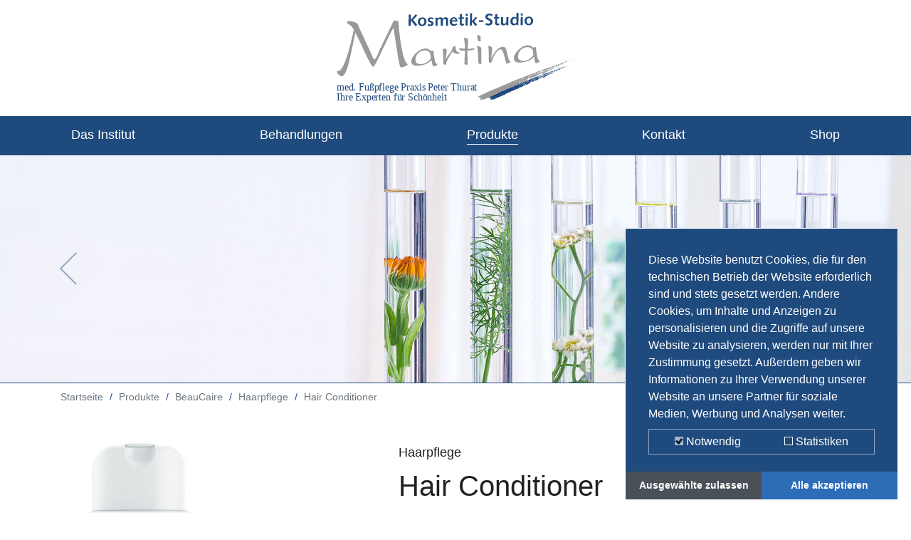

--- FILE ---
content_type: text/css
request_url: https://www.kosmetik-studio-martina.de/typo3temp/assets/compressed/merged-423990a1b9ab8761c007cf473cadfbef-726d3f7ed2fbbf5f1fafa4706af2d5bb.css?1630331198
body_size: 529619
content:
@charset "UTF-8";.ce-align-left{text-align:left;}.ce-align-center{text-align:center;}.ce-align-right{text-align:right;}.ce-table td,.ce-table th{vertical-align:top;}.ce-textpic,.ce-image,.ce-nowrap .ce-bodytext,.ce-gallery,.ce-row,.ce-uploads li,.ce-uploads div{overflow:hidden;}.ce-left .ce-gallery,.ce-column{float:left;}.ce-center .ce-outer{position:relative;float:right;right:50%;}.ce-center .ce-inner{position:relative;float:right;right:-50%;}.ce-right .ce-gallery{float:right;}.ce-gallery figure{display:table;margin:0;}.ce-gallery figcaption{display:table-caption;caption-side:bottom;}.ce-gallery img{display:block;}.ce-gallery iframe{border-width:0;}.ce-border img,.ce-border iframe{border:2px solid #000000;padding:0px;}.ce-intext.ce-right .ce-gallery,.ce-intext.ce-left .ce-gallery,.ce-above .ce-gallery{margin-bottom:10px;}.ce-intext.ce-right .ce-gallery{margin-left:10px;}.ce-intext.ce-left .ce-gallery{margin-right:10px;}.ce-below .ce-gallery{margin-top:10px;}.ce-column{margin-right:10px;}.ce-column:last-child{margin-right:0;}.ce-row{margin-bottom:10px;}.ce-row:last-child{margin-bottom:0;}.ce-above .ce-bodytext{clear:both;}.ce-intext.ce-left ol,.ce-intext.ce-left ul{padding-left:40px;overflow:auto;}.ce-headline-left{text-align:left;}.ce-headline-center{text-align:center;}.ce-headline-right{text-align:right;}.ce-uploads{margin:0;padding:0;}.ce-uploads li{list-style:none outside none;margin:1em 0;}.ce-uploads img{float:left;padding-right:1em;vertical-align:top;}.ce-uploads span{display:block;}.ce-table{width:100%;max-width:100%;}.ce-table th,.ce-table td{padding:0.5em 0.75em;vertical-align:top;}.ce-table thead th{border-bottom:2px solid #dadada;}.ce-table th,.ce-table td{border-top:1px solid #dadada;}.ce-table-striped tbody tr:nth-of-type(odd){background-color:rgba(0,0,0,.05);}.ce-table-bordered th,.ce-table-bordered td{border:1px solid #dadada;}.frame-space-before-extra-small{margin-top:1em;}.frame-space-before-small{margin-top:2em;}.frame-space-before-medium{margin-top:3em;}.frame-space-before-large{margin-top:4em;}.frame-space-before-extra-large{margin-top:5em;}.frame-space-after-extra-small{margin-bottom:1em;}.frame-space-after-small{margin-bottom:2em;}.frame-space-after-medium{margin-bottom:3em;}.frame-space-after-large{margin-bottom:4em;}.frame-space-after-extra-large{margin-bottom:5em;}.frame-ruler-before:before{content:'';display:block;border-top:1px solid rgba(0,0,0,0.25);margin-bottom:2em;}.frame-ruler-after:after{content:'';display:block;border-bottom:1px solid rgba(0,0,0,0.25);margin-top:2em;}.frame-indent{margin-left:15%;margin-right:15%;}.frame-indent-left{margin-left:33%;}.frame-indent-right{margin-right:33%;}.cc-window{opacity:1;-webkit-transition:opacity 1s ease;transition:opacity 1s ease}.cc-window.cc-invisible{opacity:0}.cc-animate.cc-revoke{-webkit-transition:transform 1s ease;-webkit-transition:-webkit-transform 1s ease;transition:-webkit-transform 1s ease;transition:transform 1s ease;transition:transform 1s ease,-webkit-transform 1s ease}.cc-animate.cc-revoke.cc-top{-webkit-transform:translateY(-2em);transform:translateY(-2em)}.cc-animate.cc-revoke.cc-bottom{-webkit-transform:translateY(2em);transform:translateY(2em)}.cc-animate.cc-revoke.cc-active.cc-top{-webkit-transform:translateY(0);transform:translateY(0)}.cc-animate.cc-revoke.cc-active.cc-bottom{-webkit-transform:translateY(0);transform:translateY(0)}.cc-revoke:hover{-webkit-transform:translateY(0);transform:translateY(0)}.cc-grower{max-height:0;overflow:hidden;-webkit-transition:max-height 1s;transition:max-height 1s}.cc-revoke,.cc-window{position:fixed;overflow:hidden;-webkit-box-sizing:border-box;box-sizing:border-box;font-family:Helvetica,Calibri,Arial,sans-serif;font-size:16px;line-height:1.5em;display:-webkit-box;display:-ms-flexbox;display:flex;-ms-flex-wrap:nowrap;flex-wrap:nowrap;z-index:9999}.cc-window.cc-static{position:static}.cc-window.cc-floating{padding:2em;max-width:24em;-webkit-box-orient:vertical;-webkit-box-direction:normal;-ms-flex-direction:column;flex-direction:column}.cc-window.cc-banner{padding:1em 1.8em;width:100%;-webkit-box-orient:horizontal;-webkit-box-direction:normal;-ms-flex-direction:row;flex-direction:row}.cc-revoke{padding:.5em}.cc-revoke:hover{text-decoration:underline}.cc-header{font-size:18px;font-weight:700}.cc-btn,.cc-close,.cc-link,.cc-revoke{cursor:pointer}.cc-link{opacity:.8;display:inline-block;padding:.2em;text-decoration:underline}.cc-link:hover{opacity:1}.cc-link:active,.cc-link:visited{color:initial}.cc-btn{display:block;padding:.4em .8em;font-size:.9em;font-weight:700;border-width:2px;border-style:solid;text-align:center;white-space:nowrap}.cc-highlight .cc-btn:first-child{background-color:transparent;border-color:transparent}.cc-highlight .cc-btn:first-child:focus,.cc-highlight .cc-btn:first-child:hover{background-color:transparent;text-decoration:underline}.cc-close{display:block;position:absolute;top:.5em;right:.5em;font-size:1.6em;opacity:.9;line-height:.75}.cc-close:focus,.cc-close:hover{opacity:1}.cc-revoke.cc-top{top:0;left:3em;border-bottom-left-radius:.5em;border-bottom-right-radius:.5em}.cc-revoke.cc-bottom{bottom:0;left:3em;border-top-left-radius:.5em;border-top-right-radius:.5em}.cc-revoke.cc-left{left:3em;right:unset}.cc-revoke.cc-right{right:3em;left:unset}.cc-top{top:1em}.cc-left{left:1em}.cc-right{right:1em}.cc-bottom{bottom:1em}.cc-floating>.cc-link{margin-bottom:1em}.cc-floating .cc-message{display:block;margin-bottom:1em}.cc-window.cc-floating .cc-compliance{-webkit-box-flex:1;-ms-flex:1 0 auto;flex:1 0 auto}.cc-window.cc-banner{-webkit-box-align:center;-ms-flex-align:center;align-items:center}.cc-banner.cc-top{left:0;right:0;top:0}.cc-banner.cc-bottom{left:0;right:0;bottom:0}.cc-banner .cc-message{display:block;-webkit-box-flex:1;-ms-flex:1 1 auto;flex:1 1 auto;max-width:100%;margin-right:1em}.cc-compliance{display:-webkit-box;display:-ms-flexbox;display:flex;-webkit-box-align:center;-ms-flex-align:center;align-items:center;-ms-flex-line-pack:justify;align-content:space-between}.cc-floating .cc-compliance>.cc-btn{-webkit-box-flex:1;-ms-flex:1;flex:1}.cc-btn+.cc-btn{margin-left:.5em}@media print{.cc-revoke,.cc-window{display:none}}@media screen and (max-width:900px){.cc-btn{white-space:normal}}@media screen and (max-width:414px) and (orientation:portrait),screen and (max-width:736px) and (orientation:landscape){.cc-window.cc-top{top:0}.cc-window.cc-bottom{bottom:0}.cc-window.cc-banner,.cc-window.cc-floating,.cc-window.cc-left,.cc-window.cc-right{left:0;right:0}.cc-window.cc-banner{-webkit-box-orient:vertical;-webkit-box-direction:normal;-ms-flex-direction:column;flex-direction:column}.cc-window.cc-banner .cc-compliance{-webkit-box-flex:1;-ms-flex:1 1 auto;flex:1 1 auto}.cc-window.cc-floating{max-width:none}.cc-window .cc-message{margin-bottom:1em}.cc-window.cc-banner{-webkit-box-align:unset;-ms-flex-align:unset;align-items:unset}.cc-window.cc-banner .cc-message{margin-right:0}}.cc-floating.cc-theme-classic{padding:1.2em;border-radius:5px}.cc-floating.cc-type-info.cc-theme-classic .cc-compliance{text-align:center;display:inline;-webkit-box-flex:0;-ms-flex:none;flex:none}.cc-theme-classic .cc-btn{border-radius:5px}.cc-theme-classic .cc-btn:last-child{min-width:140px}.cc-floating.cc-type-info.cc-theme-classic .cc-btn{display:inline-block}.cc-theme-edgeless.cc-window{padding:0}.cc-floating.cc-theme-edgeless .cc-message{margin:2em;margin-bottom:1.5em}.cc-banner.cc-theme-edgeless .cc-btn{margin:0;padding:.8em 1.8em;height:100%}.cc-banner.cc-theme-edgeless .cc-message{margin-left:1em}.cc-floating.cc-theme-edgeless .cc-btn+.cc-btn{margin-left:0}.dp--cookie-check{display:flex;justify-content:space-between;align-items:center;border:1px solid rgba(255,255,255,0.5);border-radius:5px;margin-top:.5rem}.dp--cookie-check label{padding:5px;display:block;margin:0;text-overflow:ellipsis;white-space:nowrap;overflow:hidden}.dp--cookie-check label:first-child{padding-left:10px}.dp--cookie-check label:last-child{padding-right:10px}.dp--iframe{display:none}.dp--iframe.dp--loaded{display:block}.dp--overlay{padding:2.5rem 1.5rem;display:flex;justify-content:center;align-items:center;text-align:center}.dp--overlay-description{margin-top:.8rem}.dp--overlay-button{margin-top:.8rem}.db--overlay-submit{border:2px solid transparent;display:inline-block;padding:.4em .8em;font-weight:700;text-align:center}.dp--iframe.dp--loaded+.dp--overlay{display:none}.cc-revoke.dp--revoke{transform:none !important;text-decoration:none !important;min-width:40px;height:40px;margin:5px;border-radius:20px !important;line-height:1;display:flex;justify-content:center;align-items:center;transition:all .3s ease-in-out}.cc-revoke.dp--revoke i{font-size:24px;pointer-events:none}.cc-revoke.dp--revoke.cc-top,.cc-revoke.dp--revoke.cc-bottom{left:0}.cc-revoke.dp--revoke.cc-right{right:0;left:auto}.cc-revoke.dp--revoke .dp--hover{pointer-events:none;display:none}.cc-revoke.dp--revoke:hover{opacity:.7}.cc-revoke.dp--revoke:hover .dp--hover{display:inline-block}.dp--sr-only{position:absolute;width:1px;height:1px;padding:0;margin:-1px;overflow:hidden;clip:rect(0,0,0,0);white-space:nowrap;border:0}@font-face{font-family:'dp-icomoon';src:url('../../../typo3conf/ext/dp_cookieconsent/Resources/Public/fonts/icomoon.eot?b534315f4949ed02298980b146c9a049');src:url('../../../typo3conf/ext/dp_cookieconsent/Resources/Public/fonts/icomoon.eot?b534315f4949ed02298980b146c9a049#iefix') format("embedded-opentype"),url('../../../typo3conf/ext/dp_cookieconsent/Resources/Public/fonts/icomoon.ttf?ffd3aa080571c3d5085ca0ee029ac730') format("truetype"),url('../../../typo3conf/ext/dp_cookieconsent/Resources/Public/fonts/icomoon.woff?3921146f40d360ea6225ec379a33bbb3') format("woff"),url('../../../typo3conf/ext/dp_cookieconsent/Resources/Public/fonts/icomoon.svg?d5bf136ab0ec206627b0eb4cbe155bd8#icomoon') format("svg");font-weight:normal;font-style:normal;font-display:block}[class^="dp--icon-"],[class*=" dp--icon-"]{font-family:'dp-icomoon' !important;speak:none;font-style:normal;font-weight:normal;font-variant:normal;text-transform:none;line-height:1;-webkit-font-smoothing:antialiased;-moz-osx-font-smoothing:grayscale}.dp--icon-fingerprint:before{content:"\e900"}:root{--blue:#007bff;--indigo:#6610f2;--purple:#6f42c1;--pink:#e83e8c;--red:#dc3545;--orange:#fd7e14;--yellow:#ffc107;--green:#28a745;--teal:#20c997;--cyan:#17a2b8;--white:#fff;--gray:#97958e;--gray-dark:#565550;--primary:#000;--secondary:#c0b07f;--success:#28a745;--info:#17a2b8;--warning:#ffc107;--danger:#dc3545;--light:#f9f9f8;--dark:#565550;--breakpoint-xs:0;--breakpoint-sm:576px;--breakpoint-md:768px;--breakpoint-lg:992px;--breakpoint-xl:1200px;--font-family-sans-serif:-apple-system,BlinkMacSystemFont,"Segoe UI",Roboto,"Helvetica Neue",Arial,"Noto Sans",sans-serif,"Apple Color Emoji","Segoe UI Emoji","Segoe UI Symbol","Noto Color Emoji";--font-family-monospace:SFMono-Regular,Menlo,Monaco,Consolas,"Liberation Mono","Courier New",monospace;}*,*::before,*::after{box-sizing:border-box;}html{font-family:sans-serif;line-height:1.15;-webkit-text-size-adjust:100%;-webkit-tap-highlight-color:rgba(0,0,0,0);}article,aside,figcaption,figure,footer,header,hgroup,main,nav,section{display:block;}body{margin:0;font-family:ingra,sans-serif;font-size:1rem;font-weight:200;line-height:1.5;color:#21211f;text-align:left;background-color:#fff;}[tabindex="-1"]:focus{outline:0 !important;}hr{box-sizing:content-box;height:0;overflow:visible;}h1,h2,h3,h4,h5,h6{margin-top:0;margin-bottom:0.5rem;}p{margin-top:0;margin-bottom:1rem;}abbr[title],abbr[data-original-title]{text-decoration:underline;text-decoration:underline dotted;cursor:help;border-bottom:0;text-decoration-skip-ink:none;}address{margin-bottom:1rem;font-style:normal;line-height:inherit;}ol,ul,dl{margin-top:0;margin-bottom:1rem;}ol ol,ul ul,ol ul,ul ol{margin-bottom:0;}dt{font-weight:400;}dd{margin-bottom:0.5rem;margin-left:0;}blockquote{margin:0 0 1rem;}b,strong{font-weight:bolder;}small{font-size:80%;}sub,sup{position:relative;font-size:75%;line-height:0;vertical-align:baseline;}sub{bottom:-0.25em;}sup{top:-0.5em;}a{color:#000;text-decoration:none;background-color:transparent;}a:hover{color:black;text-decoration:none;}a:not([href]):not([tabindex]){color:inherit;text-decoration:none;}a:not([href]):not([tabindex]):hover,a:not([href]):not([tabindex]):focus{color:inherit;text-decoration:none;}a:not([href]):not([tabindex]):focus{outline:0;}pre,code,kbd,samp{font-family:SFMono-Regular,Menlo,Monaco,Consolas,"Liberation Mono","Courier New",monospace;font-size:1em;}pre{margin-top:0;margin-bottom:1rem;overflow:auto;}figure{margin:0 0 1rem;}img{vertical-align:middle;border-style:none;}svg{overflow:hidden;vertical-align:middle;}table{border-collapse:collapse;}caption{padding-top:0.75rem;padding-bottom:0.75rem;color:#97958e;text-align:left;caption-side:bottom;}th{text-align:inherit;}label{display:inline-block;margin-bottom:0.5rem;}button{border-radius:0;}button:focus{outline:1px dotted;outline:5px auto -webkit-focus-ring-color;}input,button,select,optgroup,textarea{margin:0;font-family:inherit;font-size:inherit;line-height:inherit;}button,input{overflow:visible;}button,select{text-transform:none;}select{word-wrap:normal;}button,[type=button],[type=reset],[type=submit]{-webkit-appearance:button;}button:not(:disabled),[type=button]:not(:disabled),[type=reset]:not(:disabled),[type=submit]:not(:disabled){cursor:pointer;}button::-moz-focus-inner,[type=button]::-moz-focus-inner,[type=reset]::-moz-focus-inner,[type=submit]::-moz-focus-inner{padding:0;border-style:none;}input[type=radio],input[type=checkbox]{box-sizing:border-box;padding:0;}input[type=date],input[type=time],input[type=datetime-local],input[type=month]{-webkit-appearance:listbox;}textarea{overflow:auto;resize:vertical;}fieldset{min-width:0;padding:0;margin:0;border:0;}legend{display:block;width:100%;max-width:100%;padding:0;margin-bottom:0.5rem;font-size:1.5rem;line-height:inherit;color:inherit;white-space:normal;}progress{vertical-align:baseline;}[type=number]::-webkit-inner-spin-button,[type=number]::-webkit-outer-spin-button{height:auto;}[type=search]{outline-offset:-2px;-webkit-appearance:none;}[type=search]::-webkit-search-decoration{-webkit-appearance:none;}::-webkit-file-upload-button{font:inherit;-webkit-appearance:button;}output{display:inline-block;}summary{display:list-item;cursor:pointer;}template{display:none;}[hidden]{display:none !important;}h1,h2,h3,h4,h5,h6,.h1,.h2,.h3,.h4,.h5,.h6{margin-bottom:0.5rem;font-weight:500;line-height:1.2;}h1,.h1{font-size:2.5rem;}h2,.h2{font-size:2rem;}h3,.h3{font-size:1.75rem;}h4,.h4{font-size:1.5rem;}h5,.h5{font-size:1.25rem;}h6,.h6{font-size:1rem;}.lead{font-size:1.25rem;font-weight:300;}.display-1{font-size:6rem;font-weight:300;line-height:1.2;}.display-2{font-size:5.5rem;font-weight:300;line-height:1.2;}.display-3{font-size:4.5rem;font-weight:300;line-height:1.2;}.display-4{font-size:3.5rem;font-weight:300;line-height:1.2;}hr{margin-top:1rem;margin-bottom:1rem;border:0;border-top:1px solid rgba(0,0,0,0.1);}small,.small{font-size:80%;font-weight:200;}mark,.mark{padding:0.2em;background-color:#fcf8e3;}.list-unstyled{padding-left:0;list-style:none;}.list-inline{padding-left:0;list-style:none;}.list-inline-item{display:inline-block;}.list-inline-item:not(:last-child){margin-right:0.5rem;}.initialism{font-size:90%;text-transform:uppercase;}.blockquote{margin-bottom:1rem;font-size:1.25rem;}.blockquote-footer{display:block;font-size:80%;color:#97958e;}.blockquote-footer::before{content:"— ";}.img-fluid{max-width:100%;height:auto;}.img-thumbnail{padding:0.25rem;background-color:#fff;border:1px solid #e1e0de;max-width:100%;height:auto;}.figure{display:inline-block;}.figure-img{margin-bottom:0.5rem;line-height:1;}.figure-caption{font-size:90%;color:#97958e;}code{font-size:87.5%;color:#e83e8c;word-break:break-word;}a > code{color:inherit;}kbd{padding:0.2rem 0.4rem;font-size:87.5%;color:#fff;background-color:#21211f;}kbd kbd{padding:0;font-size:100%;font-weight:400;}pre{display:block;font-size:87.5%;color:#21211f;}pre code{font-size:inherit;color:inherit;word-break:normal;}.pre-scrollable{max-height:340px;overflow-y:scroll;}.container{width:100%;padding-right:15px;padding-left:15px;margin-right:auto;margin-left:auto;}@media (min-width:576px){.container{max-width:540px;}}@media (min-width:768px){.container{max-width:720px;}}@media (min-width:992px){.container{max-width:960px;}}@media (min-width:1200px){.container{max-width:1140px;}}.container-fluid{width:100%;padding-right:15px;padding-left:15px;margin-right:auto;margin-left:auto;}.row{display:flex;flex-wrap:wrap;margin-right:-15px;margin-left:-15px;}.no-gutters{margin-right:0;margin-left:0;}.no-gutters > .col,.no-gutters > [class*=col-]{padding-right:0;padding-left:0;}.col-xl,.col-xl-auto,.col-xl-12,.col-xl-11,.col-xl-10,.col-xl-9,.col-xl-8,.col-xl-7,.col-xl-6,.col-xl-5,.col-xl-4,.col-xl-3,.col-xl-2,.col-xl-1,.col-lg,.col-lg-auto,.col-lg-12,.col-lg-11,.col-lg-10,.col-lg-9,.col-lg-8,.col-lg-7,.col-lg-6,.col-lg-5,.col-lg-4,.col-lg-3,.col-lg-2,.col-lg-1,.col-md,.col-md-auto,.col-md-12,.col-md-11,.col-md-10,.col-md-9,.col-md-8,.col-md-7,.col-md-6,.col-md-5,.col-md-4,.col-md-3,.col-md-2,.col-md-1,.col-sm,.col-sm-auto,.col-sm-12,.col-sm-11,.col-sm-10,.col-sm-9,.col-sm-8,.col-sm-7,.col-sm-6,.col-sm-5,.col-sm-4,.col-sm-3,.col-sm-2,.col-sm-1,.col,.col-auto,.col-12,.col-11,.col-10,.col-9,.col-8,.col-7,.col-6,.col-5,.col-4,.col-3,.col-2,.col-1{position:relative;width:100%;padding-right:15px;padding-left:15px;}.col{flex-basis:0;flex-grow:1;max-width:100%;}.col-auto{flex:0 0 auto;width:auto;max-width:100%;}.col-1{flex:0 0 8.3333333333%;max-width:8.3333333333%;}.col-2{flex:0 0 16.6666666667%;max-width:16.6666666667%;}.col-3{flex:0 0 25%;max-width:25%;}.col-4{flex:0 0 33.3333333333%;max-width:33.3333333333%;}.col-5{flex:0 0 41.6666666667%;max-width:41.6666666667%;}.col-6{flex:0 0 50%;max-width:50%;}.col-7{flex:0 0 58.3333333333%;max-width:58.3333333333%;}.col-8{flex:0 0 66.6666666667%;max-width:66.6666666667%;}.col-9{flex:0 0 75%;max-width:75%;}.col-10{flex:0 0 83.3333333333%;max-width:83.3333333333%;}.col-11{flex:0 0 91.6666666667%;max-width:91.6666666667%;}.col-12{flex:0 0 100%;max-width:100%;}.order-first{order:-1;}.order-last{order:13;}.order-0{order:0;}.order-1{order:1;}.order-2{order:2;}.order-3{order:3;}.order-4{order:4;}.order-5{order:5;}.order-6{order:6;}.order-7{order:7;}.order-8{order:8;}.order-9{order:9;}.order-10{order:10;}.order-11{order:11;}.order-12{order:12;}.offset-1{margin-left:8.3333333333%;}.offset-2{margin-left:16.6666666667%;}.offset-3{margin-left:25%;}.offset-4{margin-left:33.3333333333%;}.offset-5{margin-left:41.6666666667%;}.offset-6{margin-left:50%;}.offset-7{margin-left:58.3333333333%;}.offset-8{margin-left:66.6666666667%;}.offset-9{margin-left:75%;}.offset-10{margin-left:83.3333333333%;}.offset-11{margin-left:91.6666666667%;}@media (min-width:576px){.col-sm{flex-basis:0;flex-grow:1;max-width:100%;}.col-sm-auto{flex:0 0 auto;width:auto;max-width:100%;}.col-sm-1{flex:0 0 8.3333333333%;max-width:8.3333333333%;}.col-sm-2{flex:0 0 16.6666666667%;max-width:16.6666666667%;}.col-sm-3{flex:0 0 25%;max-width:25%;}.col-sm-4{flex:0 0 33.3333333333%;max-width:33.3333333333%;}.col-sm-5{flex:0 0 41.6666666667%;max-width:41.6666666667%;}.col-sm-6{flex:0 0 50%;max-width:50%;}.col-sm-7{flex:0 0 58.3333333333%;max-width:58.3333333333%;}.col-sm-8{flex:0 0 66.6666666667%;max-width:66.6666666667%;}.col-sm-9{flex:0 0 75%;max-width:75%;}.col-sm-10{flex:0 0 83.3333333333%;max-width:83.3333333333%;}.col-sm-11{flex:0 0 91.6666666667%;max-width:91.6666666667%;}.col-sm-12{flex:0 0 100%;max-width:100%;}.order-sm-first{order:-1;}.order-sm-last{order:13;}.order-sm-0{order:0;}.order-sm-1{order:1;}.order-sm-2{order:2;}.order-sm-3{order:3;}.order-sm-4{order:4;}.order-sm-5{order:5;}.order-sm-6{order:6;}.order-sm-7{order:7;}.order-sm-8{order:8;}.order-sm-9{order:9;}.order-sm-10{order:10;}.order-sm-11{order:11;}.order-sm-12{order:12;}.offset-sm-0{margin-left:0;}.offset-sm-1{margin-left:8.3333333333%;}.offset-sm-2{margin-left:16.6666666667%;}.offset-sm-3{margin-left:25%;}.offset-sm-4{margin-left:33.3333333333%;}.offset-sm-5{margin-left:41.6666666667%;}.offset-sm-6{margin-left:50%;}.offset-sm-7{margin-left:58.3333333333%;}.offset-sm-8{margin-left:66.6666666667%;}.offset-sm-9{margin-left:75%;}.offset-sm-10{margin-left:83.3333333333%;}.offset-sm-11{margin-left:91.6666666667%;}}@media (min-width:768px){.col-md{flex-basis:0;flex-grow:1;max-width:100%;}.col-md-auto{flex:0 0 auto;width:auto;max-width:100%;}.col-md-1{flex:0 0 8.3333333333%;max-width:8.3333333333%;}.col-md-2{flex:0 0 16.6666666667%;max-width:16.6666666667%;}.col-md-3{flex:0 0 25%;max-width:25%;}.col-md-4{flex:0 0 33.3333333333%;max-width:33.3333333333%;}.col-md-5{flex:0 0 41.6666666667%;max-width:41.6666666667%;}.col-md-6{flex:0 0 50%;max-width:50%;}.col-md-7{flex:0 0 58.3333333333%;max-width:58.3333333333%;}.col-md-8{flex:0 0 66.6666666667%;max-width:66.6666666667%;}.col-md-9{flex:0 0 75%;max-width:75%;}.col-md-10{flex:0 0 83.3333333333%;max-width:83.3333333333%;}.col-md-11{flex:0 0 91.6666666667%;max-width:91.6666666667%;}.col-md-12{flex:0 0 100%;max-width:100%;}.order-md-first{order:-1;}.order-md-last{order:13;}.order-md-0{order:0;}.order-md-1{order:1;}.order-md-2{order:2;}.order-md-3{order:3;}.order-md-4{order:4;}.order-md-5{order:5;}.order-md-6{order:6;}.order-md-7{order:7;}.order-md-8{order:8;}.order-md-9{order:9;}.order-md-10{order:10;}.order-md-11{order:11;}.order-md-12{order:12;}.offset-md-0{margin-left:0;}.offset-md-1{margin-left:8.3333333333%;}.offset-md-2{margin-left:16.6666666667%;}.offset-md-3{margin-left:25%;}.offset-md-4{margin-left:33.3333333333%;}.offset-md-5{margin-left:41.6666666667%;}.offset-md-6{margin-left:50%;}.offset-md-7{margin-left:58.3333333333%;}.offset-md-8{margin-left:66.6666666667%;}.offset-md-9{margin-left:75%;}.offset-md-10{margin-left:83.3333333333%;}.offset-md-11{margin-left:91.6666666667%;}}@media (min-width:992px){.col-lg{flex-basis:0;flex-grow:1;max-width:100%;}.col-lg-auto{flex:0 0 auto;width:auto;max-width:100%;}.col-lg-1{flex:0 0 8.3333333333%;max-width:8.3333333333%;}.col-lg-2{flex:0 0 16.6666666667%;max-width:16.6666666667%;}.col-lg-3{flex:0 0 25%;max-width:25%;}.col-lg-4{flex:0 0 33.3333333333%;max-width:33.3333333333%;}.col-lg-5{flex:0 0 41.6666666667%;max-width:41.6666666667%;}.col-lg-6{flex:0 0 50%;max-width:50%;}.col-lg-7{flex:0 0 58.3333333333%;max-width:58.3333333333%;}.col-lg-8{flex:0 0 66.6666666667%;max-width:66.6666666667%;}.col-lg-9{flex:0 0 75%;max-width:75%;}.col-lg-10{flex:0 0 83.3333333333%;max-width:83.3333333333%;}.col-lg-11{flex:0 0 91.6666666667%;max-width:91.6666666667%;}.col-lg-12{flex:0 0 100%;max-width:100%;}.order-lg-first{order:-1;}.order-lg-last{order:13;}.order-lg-0{order:0;}.order-lg-1{order:1;}.order-lg-2{order:2;}.order-lg-3{order:3;}.order-lg-4{order:4;}.order-lg-5{order:5;}.order-lg-6{order:6;}.order-lg-7{order:7;}.order-lg-8{order:8;}.order-lg-9{order:9;}.order-lg-10{order:10;}.order-lg-11{order:11;}.order-lg-12{order:12;}.offset-lg-0{margin-left:0;}.offset-lg-1{margin-left:8.3333333333%;}.offset-lg-2{margin-left:16.6666666667%;}.offset-lg-3{margin-left:25%;}.offset-lg-4{margin-left:33.3333333333%;}.offset-lg-5{margin-left:41.6666666667%;}.offset-lg-6{margin-left:50%;}.offset-lg-7{margin-left:58.3333333333%;}.offset-lg-8{margin-left:66.6666666667%;}.offset-lg-9{margin-left:75%;}.offset-lg-10{margin-left:83.3333333333%;}.offset-lg-11{margin-left:91.6666666667%;}}@media (min-width:1200px){.col-xl{flex-basis:0;flex-grow:1;max-width:100%;}.col-xl-auto{flex:0 0 auto;width:auto;max-width:100%;}.col-xl-1{flex:0 0 8.3333333333%;max-width:8.3333333333%;}.col-xl-2{flex:0 0 16.6666666667%;max-width:16.6666666667%;}.col-xl-3{flex:0 0 25%;max-width:25%;}.col-xl-4{flex:0 0 33.3333333333%;max-width:33.3333333333%;}.col-xl-5{flex:0 0 41.6666666667%;max-width:41.6666666667%;}.col-xl-6{flex:0 0 50%;max-width:50%;}.col-xl-7{flex:0 0 58.3333333333%;max-width:58.3333333333%;}.col-xl-8{flex:0 0 66.6666666667%;max-width:66.6666666667%;}.col-xl-9{flex:0 0 75%;max-width:75%;}.col-xl-10{flex:0 0 83.3333333333%;max-width:83.3333333333%;}.col-xl-11{flex:0 0 91.6666666667%;max-width:91.6666666667%;}.col-xl-12{flex:0 0 100%;max-width:100%;}.order-xl-first{order:-1;}.order-xl-last{order:13;}.order-xl-0{order:0;}.order-xl-1{order:1;}.order-xl-2{order:2;}.order-xl-3{order:3;}.order-xl-4{order:4;}.order-xl-5{order:5;}.order-xl-6{order:6;}.order-xl-7{order:7;}.order-xl-8{order:8;}.order-xl-9{order:9;}.order-xl-10{order:10;}.order-xl-11{order:11;}.order-xl-12{order:12;}.offset-xl-0{margin-left:0;}.offset-xl-1{margin-left:8.3333333333%;}.offset-xl-2{margin-left:16.6666666667%;}.offset-xl-3{margin-left:25%;}.offset-xl-4{margin-left:33.3333333333%;}.offset-xl-5{margin-left:41.6666666667%;}.offset-xl-6{margin-left:50%;}.offset-xl-7{margin-left:58.3333333333%;}.offset-xl-8{margin-left:66.6666666667%;}.offset-xl-9{margin-left:75%;}.offset-xl-10{margin-left:83.3333333333%;}.offset-xl-11{margin-left:91.6666666667%;}}.table{width:100%;margin-bottom:1rem;color:#21211f;}.table th,.table td{padding:0.75rem;vertical-align:top;border-top:1px solid #e1e0de;}.table thead th{vertical-align:bottom;border-bottom:2px solid #e1e0de;}.table tbody + tbody{border-top:2px solid #e1e0de;}.table-sm th,.table-sm td{padding:0.3rem;}.table-bordered{border:1px solid #e1e0de;}.table-bordered th,.table-bordered td{border:1px solid #e1e0de;}.table-bordered thead th,.table-bordered thead td{border-bottom-width:2px;}.table-borderless th,.table-borderless td,.table-borderless thead th,.table-borderless tbody + tbody{border:0;}.table-striped tbody tr:nth-of-type(odd){background-color:rgba(0,0,0,0.05);}.table-hover tbody tr:hover{color:#21211f;background-color:rgba(0,0,0,0.075);}.table-primary,.table-primary > th,.table-primary > td{background-color:#b8b8b8;}.table-primary th,.table-primary td,.table-primary thead th,.table-primary tbody + tbody{border-color:#7a7a7a;}.table-hover .table-primary:hover{background-color:#ababab;}.table-hover .table-primary:hover > td,.table-hover .table-primary:hover > th{background-color:#ababab;}.table-secondary,.table-secondary > th,.table-secondary > td{background-color:#ede9db;}.table-secondary th,.table-secondary td,.table-secondary thead th,.table-secondary tbody + tbody{border-color:#ded6bc;}.table-hover .table-secondary:hover{background-color:#e5dfca;}.table-hover .table-secondary:hover > td,.table-hover .table-secondary:hover > th{background-color:#e5dfca;}.table-success,.table-success > th,.table-success > td{background-color:#c3e6cb;}.table-success th,.table-success td,.table-success thead th,.table-success tbody + tbody{border-color:#8fd19e;}.table-hover .table-success:hover{background-color:#b1dfbb;}.table-hover .table-success:hover > td,.table-hover .table-success:hover > th{background-color:#b1dfbb;}.table-info,.table-info > th,.table-info > td{background-color:#bee5eb;}.table-info th,.table-info td,.table-info thead th,.table-info tbody + tbody{border-color:#86cfda;}.table-hover .table-info:hover{background-color:#abdde5;}.table-hover .table-info:hover > td,.table-hover .table-info:hover > th{background-color:#abdde5;}.table-warning,.table-warning > th,.table-warning > td{background-color:#ffeeba;}.table-warning th,.table-warning td,.table-warning thead th,.table-warning tbody + tbody{border-color:#ffdf7e;}.table-hover .table-warning:hover{background-color:#ffe8a1;}.table-hover .table-warning:hover > td,.table-hover .table-warning:hover > th{background-color:#ffe8a1;}.table-danger,.table-danger > th,.table-danger > td{background-color:#f5c6cb;}.table-danger th,.table-danger td,.table-danger thead th,.table-danger tbody + tbody{border-color:#ed969e;}.table-hover .table-danger:hover{background-color:#f1b0b7;}.table-hover .table-danger:hover > td,.table-hover .table-danger:hover > th{background-color:#f1b0b7;}.table-light,.table-light > th,.table-light > td{background-color:#fdfdfd;}.table-light th,.table-light td,.table-light thead th,.table-light tbody + tbody{border-color:#fcfcfb;}.table-hover .table-light:hover{background-color:#f0f0f0;}.table-hover .table-light:hover > td,.table-hover .table-light:hover > th{background-color:#f0f0f0;}.table-dark,.table-dark > th,.table-dark > td{background-color:#d0cfce;}.table-dark th,.table-dark td,.table-dark thead th,.table-dark tbody + tbody{border-color:#a7a7a4;}.table-hover .table-dark:hover{background-color:#c4c2c1;}.table-hover .table-dark:hover > td,.table-hover .table-dark:hover > th{background-color:#c4c2c1;}.table-active,.table-active > th,.table-active > td{background-color:rgba(0,0,0,0.075);}.table-hover .table-active:hover{background-color:rgba(0,0,0,0.075);}.table-hover .table-active:hover > td,.table-hover .table-active:hover > th{background-color:rgba(0,0,0,0.075);}.table .thead-dark th{color:#fff;background-color:#565550;border-color:#6a6862;}.table .thead-light th{color:#716f68;background-color:#edeceb;border-color:#e1e0de;}.table-dark{color:#fff;background-color:#565550;}.table-dark th,.table-dark td,.table-dark thead th{border-color:#6a6862;}.table-dark.table-bordered{border:0;}.table-dark.table-striped tbody tr:nth-of-type(odd){background-color:rgba(255,255,255,0.05);}.table-dark.table-hover tbody tr:hover{color:#fff;background-color:rgba(255,255,255,0.075);}@media (max-width:575.98px){.table-responsive-sm{display:block;width:100%;overflow-x:auto;-webkit-overflow-scrolling:touch;}.table-responsive-sm > .table-bordered{border:0;}}@media (max-width:767.98px){.table-responsive-md{display:block;width:100%;overflow-x:auto;-webkit-overflow-scrolling:touch;}.table-responsive-md > .table-bordered{border:0;}}@media (max-width:991.98px){.table-responsive-lg{display:block;width:100%;overflow-x:auto;-webkit-overflow-scrolling:touch;}.table-responsive-lg > .table-bordered{border:0;}}@media (max-width:1199.98px){.table-responsive-xl{display:block;width:100%;overflow-x:auto;-webkit-overflow-scrolling:touch;}.table-responsive-xl > .table-bordered{border:0;}}.table-responsive{display:block;width:100%;overflow-x:auto;-webkit-overflow-scrolling:touch;}.table-responsive > .table-bordered{border:0;}.form-control{display:block;width:100%;height:calc(1.5em + 0.75rem + 2px);padding:0.375rem 1.5rem;font-size:0.875rem;font-weight:200;line-height:1.5;color:#716f68;background-color:#fff;background-clip:padding-box;border:1px solid #d4d3d1;border-radius:0;transition:border-color 0.15s ease-in-out,box-shadow 0.15s ease-in-out;}@media (prefers-reduced-motion:reduce){.form-control{transition:none;}}.form-control::-ms-expand{background-color:transparent;border:0;}.form-control:focus{color:#716f68;background-color:#fff;border-color:#404040;outline:0;box-shadow:0 0 0 0.2rem rgba(0,0,0,0.25);}.form-control::placeholder{color:#97958e;opacity:1;}.form-control:disabled,.form-control[readonly]{background-color:#edeceb;opacity:1;}select.form-control:focus::-ms-value{color:#716f68;background-color:#fff;}.form-control-file,.form-control-range{display:block;width:100%;}.col-form-label{padding-top:calc(0.375rem + 1px);padding-bottom:calc(0.375rem + 1px);margin-bottom:0;font-size:inherit;line-height:1.5;}.col-form-label-lg{padding-top:calc(0.5rem + 1px);padding-bottom:calc(0.5rem + 1px);font-size:1.25rem;line-height:1.5;}.col-form-label-sm{padding-top:calc(0.25rem + 1px);padding-bottom:calc(0.25rem + 1px);font-size:0.875rem;line-height:1.5;}.form-control-plaintext{display:block;width:100%;padding-top:0.375rem;padding-bottom:0.375rem;margin-bottom:0;line-height:1.5;color:#21211f;background-color:transparent;border:solid transparent;border-width:1px 0;}.form-control-plaintext.form-control-sm,.form-control-plaintext.form-control-lg{padding-right:0;padding-left:0;}.form-control-sm{height:calc(1.5em + 0.5rem + 2px);padding:0.25rem 0.5rem;font-size:0.875rem;line-height:1.5;}.form-control-lg{height:calc(1.5em + 1rem + 2px);padding:0.5rem 1rem;font-size:1.25rem;line-height:1.5;}select.form-control[size],select.form-control[multiple]{height:auto;}textarea.form-control{height:auto;}.form-group{margin-bottom:1rem;}.form-text{display:block;margin-top:0.25rem;}.form-row{display:flex;flex-wrap:wrap;margin-right:-5px;margin-left:-5px;}.form-row > .col,.form-row > [class*=col-]{padding-right:5px;padding-left:5px;}.form-check{position:relative;display:block;padding-left:1.25rem;}.form-check-input{position:absolute;margin-top:0.3rem;margin-left:-1.25rem;}.form-check-input:disabled ~ .form-check-label{color:#97958e;}.form-check-label{margin-bottom:0;}.form-check-inline{display:inline-flex;align-items:center;padding-left:0;margin-right:0.75rem;}.form-check-inline .form-check-input{position:static;margin-top:0;margin-right:0.3125rem;margin-left:0;}.valid-feedback{display:none;width:100%;margin-top:0.25rem;font-size:80%;color:#28a745;}.valid-tooltip{position:absolute;top:100%;z-index:5;display:none;max-width:100%;padding:0.25rem 0.5rem;margin-top:0.1rem;font-size:0.875rem;line-height:1.5;color:#fff;background-color:rgba(40,167,69,0.9);}.was-validated .form-control:valid,.form-control.is-valid{border-color:#28a745;padding-right:calc(1.5em + 0.75rem);background-image:url("data:image/svg+xml,%3csvg xmlns='http://www.w3.org/2000/svg' viewBox='0 0 8 8'%3e%3cpath fill='%2328a745' d='M2.3 6.73L.6 4.53c-.4-1.04.46-1.4 1.1-.8l1.1 1.4 3.4-3.8c.6-.63 1.6-.27 1.2.7l-4 4.6c-.43.5-.8.4-1.1.1z'/%3e%3c/svg%3e");background-repeat:no-repeat;background-position:center right calc(0.375em + 0.1875rem);background-size:calc(0.75em + 0.375rem) calc(0.75em + 0.375rem);}.was-validated .form-control:valid:focus,.form-control.is-valid:focus{border-color:#28a745;box-shadow:0 0 0 0.2rem rgba(40,167,69,0.25);}.was-validated .form-control:valid ~ .valid-feedback,.was-validated .form-control:valid ~ .valid-tooltip,.form-control.is-valid ~ .valid-feedback,.form-control.is-valid ~ .valid-tooltip{display:block;}.was-validated textarea.form-control:valid,textarea.form-control.is-valid{padding-right:calc(1.5em + 0.75rem);background-position:top calc(0.375em + 0.1875rem) right calc(0.375em + 0.1875rem);}.was-validated .custom-select:valid,.custom-select.is-valid{border-color:#28a745;padding-right:calc((1em + 0.75rem) * 3 / 4 + 2.5rem);background:url("data:image/svg+xml,%3csvg xmlns='http://www.w3.org/2000/svg' viewBox='0 0 4 5'%3e%3cpath fill='%23565550' d='M2 0L0 2h4zm0 5L0 3h4z'/%3e%3c/svg%3e") no-repeat right 1.5rem center/8px 10px,url("data:image/svg+xml,%3csvg xmlns='http://www.w3.org/2000/svg' viewBox='0 0 8 8'%3e%3cpath fill='%2328a745' d='M2.3 6.73L.6 4.53c-.4-1.04.46-1.4 1.1-.8l1.1 1.4 3.4-3.8c.6-.63 1.6-.27 1.2.7l-4 4.6c-.43.5-.8.4-1.1.1z'/%3e%3c/svg%3e") #fff no-repeat center right 2.5rem/calc(0.75em + 0.375rem) calc(0.75em + 0.375rem);}.was-validated .custom-select:valid:focus,.custom-select.is-valid:focus{border-color:#28a745;box-shadow:0 0 0 0.2rem rgba(40,167,69,0.25);}.was-validated .custom-select:valid ~ .valid-feedback,.was-validated .custom-select:valid ~ .valid-tooltip,.custom-select.is-valid ~ .valid-feedback,.custom-select.is-valid ~ .valid-tooltip{display:block;}.was-validated .form-control-file:valid ~ .valid-feedback,.was-validated .form-control-file:valid ~ .valid-tooltip,.form-control-file.is-valid ~ .valid-feedback,.form-control-file.is-valid ~ .valid-tooltip{display:block;}.was-validated .form-check-input:valid ~ .form-check-label,.form-check-input.is-valid ~ .form-check-label{color:#28a745;}.was-validated .form-check-input:valid ~ .valid-feedback,.was-validated .form-check-input:valid ~ .valid-tooltip,.form-check-input.is-valid ~ .valid-feedback,.form-check-input.is-valid ~ .valid-tooltip{display:block;}.was-validated .custom-control-input:valid ~ .custom-control-label,.custom-control-input.is-valid ~ .custom-control-label{color:#28a745;}.was-validated .custom-control-input:valid ~ .custom-control-label::before,.custom-control-input.is-valid ~ .custom-control-label::before{border-color:#28a745;}.was-validated .custom-control-input:valid ~ .valid-feedback,.was-validated .custom-control-input:valid ~ .valid-tooltip,.custom-control-input.is-valid ~ .valid-feedback,.custom-control-input.is-valid ~ .valid-tooltip{display:block;}.was-validated .custom-control-input:valid:checked ~ .custom-control-label::before,.custom-control-input.is-valid:checked ~ .custom-control-label::before{border-color:#34ce57;background-color:#34ce57;}.was-validated .custom-control-input:valid:focus ~ .custom-control-label::before,.custom-control-input.is-valid:focus ~ .custom-control-label::before{box-shadow:0 0 0 0.2rem rgba(40,167,69,0.25);}.was-validated .custom-control-input:valid:focus:not(:checked) ~ .custom-control-label::before,.custom-control-input.is-valid:focus:not(:checked) ~ .custom-control-label::before{border-color:#28a745;}.was-validated .custom-file-input:valid ~ .custom-file-label,.custom-file-input.is-valid ~ .custom-file-label{border-color:#28a745;}.was-validated .custom-file-input:valid ~ .valid-feedback,.was-validated .custom-file-input:valid ~ .valid-tooltip,.custom-file-input.is-valid ~ .valid-feedback,.custom-file-input.is-valid ~ .valid-tooltip{display:block;}.was-validated .custom-file-input:valid:focus ~ .custom-file-label,.custom-file-input.is-valid:focus ~ .custom-file-label{border-color:#28a745;box-shadow:0 0 0 0.2rem rgba(40,167,69,0.25);}.invalid-feedback{display:none;width:100%;margin-top:0.25rem;font-size:80%;color:#dc3545;}.invalid-tooltip{position:absolute;top:100%;z-index:5;display:none;max-width:100%;padding:0.25rem 0.5rem;margin-top:0.1rem;font-size:0.875rem;line-height:1.5;color:#fff;background-color:rgba(220,53,69,0.9);}.was-validated .form-control:invalid,.form-control.is-invalid{border-color:#dc3545;padding-right:calc(1.5em + 0.75rem);background-image:url("data:image/svg+xml,%3csvg xmlns='http://www.w3.org/2000/svg' fill='%23dc3545' viewBox='-2 -2 7 7'%3e%3cpath stroke='%23dc3545' d='M0 0l3 3m0-3L0 3'/%3e%3ccircle r='.5'/%3e%3ccircle cx='3' r='.5'/%3e%3ccircle cy='3' r='.5'/%3e%3ccircle cx='3' cy='3' r='.5'/%3e%3c/svg%3E");background-repeat:no-repeat;background-position:center right calc(0.375em + 0.1875rem);background-size:calc(0.75em + 0.375rem) calc(0.75em + 0.375rem);}.was-validated .form-control:invalid:focus,.form-control.is-invalid:focus{border-color:#dc3545;box-shadow:0 0 0 0.2rem rgba(220,53,69,0.25);}.was-validated .form-control:invalid ~ .invalid-feedback,.was-validated .form-control:invalid ~ .invalid-tooltip,.form-control.is-invalid ~ .invalid-feedback,.form-control.is-invalid ~ .invalid-tooltip{display:block;}.was-validated textarea.form-control:invalid,textarea.form-control.is-invalid{padding-right:calc(1.5em + 0.75rem);background-position:top calc(0.375em + 0.1875rem) right calc(0.375em + 0.1875rem);}.was-validated .custom-select:invalid,.custom-select.is-invalid{border-color:#dc3545;padding-right:calc((1em + 0.75rem) * 3 / 4 + 2.5rem);background:url("data:image/svg+xml,%3csvg xmlns='http://www.w3.org/2000/svg' viewBox='0 0 4 5'%3e%3cpath fill='%23565550' d='M2 0L0 2h4zm0 5L0 3h4z'/%3e%3c/svg%3e") no-repeat right 1.5rem center/8px 10px,url("data:image/svg+xml,%3csvg xmlns='http://www.w3.org/2000/svg' fill='%23dc3545' viewBox='-2 -2 7 7'%3e%3cpath stroke='%23dc3545' d='M0 0l3 3m0-3L0 3'/%3e%3ccircle r='.5'/%3e%3ccircle cx='3' r='.5'/%3e%3ccircle cy='3' r='.5'/%3e%3ccircle cx='3' cy='3' r='.5'/%3e%3c/svg%3E") #fff no-repeat center right 2.5rem/calc(0.75em + 0.375rem) calc(0.75em + 0.375rem);}.was-validated .custom-select:invalid:focus,.custom-select.is-invalid:focus{border-color:#dc3545;box-shadow:0 0 0 0.2rem rgba(220,53,69,0.25);}.was-validated .custom-select:invalid ~ .invalid-feedback,.was-validated .custom-select:invalid ~ .invalid-tooltip,.custom-select.is-invalid ~ .invalid-feedback,.custom-select.is-invalid ~ .invalid-tooltip{display:block;}.was-validated .form-control-file:invalid ~ .invalid-feedback,.was-validated .form-control-file:invalid ~ .invalid-tooltip,.form-control-file.is-invalid ~ .invalid-feedback,.form-control-file.is-invalid ~ .invalid-tooltip{display:block;}.was-validated .form-check-input:invalid ~ .form-check-label,.form-check-input.is-invalid ~ .form-check-label{color:#dc3545;}.was-validated .form-check-input:invalid ~ .invalid-feedback,.was-validated .form-check-input:invalid ~ .invalid-tooltip,.form-check-input.is-invalid ~ .invalid-feedback,.form-check-input.is-invalid ~ .invalid-tooltip{display:block;}.was-validated .custom-control-input:invalid ~ .custom-control-label,.custom-control-input.is-invalid ~ .custom-control-label{color:#dc3545;}.was-validated .custom-control-input:invalid ~ .custom-control-label::before,.custom-control-input.is-invalid ~ .custom-control-label::before{border-color:#dc3545;}.was-validated .custom-control-input:invalid ~ .invalid-feedback,.was-validated .custom-control-input:invalid ~ .invalid-tooltip,.custom-control-input.is-invalid ~ .invalid-feedback,.custom-control-input.is-invalid ~ .invalid-tooltip{display:block;}.was-validated .custom-control-input:invalid:checked ~ .custom-control-label::before,.custom-control-input.is-invalid:checked ~ .custom-control-label::before{border-color:#e4606d;background-color:#e4606d;}.was-validated .custom-control-input:invalid:focus ~ .custom-control-label::before,.custom-control-input.is-invalid:focus ~ .custom-control-label::before{box-shadow:0 0 0 0.2rem rgba(220,53,69,0.25);}.was-validated .custom-control-input:invalid:focus:not(:checked) ~ .custom-control-label::before,.custom-control-input.is-invalid:focus:not(:checked) ~ .custom-control-label::before{border-color:#dc3545;}.was-validated .custom-file-input:invalid ~ .custom-file-label,.custom-file-input.is-invalid ~ .custom-file-label{border-color:#dc3545;}.was-validated .custom-file-input:invalid ~ .invalid-feedback,.was-validated .custom-file-input:invalid ~ .invalid-tooltip,.custom-file-input.is-invalid ~ .invalid-feedback,.custom-file-input.is-invalid ~ .invalid-tooltip{display:block;}.was-validated .custom-file-input:invalid:focus ~ .custom-file-label,.custom-file-input.is-invalid:focus ~ .custom-file-label{border-color:#dc3545;box-shadow:0 0 0 0.2rem rgba(220,53,69,0.25);}.form-inline{display:flex;flex-flow:row wrap;align-items:center;}.form-inline .form-check{width:100%;}@media (min-width:576px){.form-inline label{display:flex;align-items:center;justify-content:center;margin-bottom:0;}.form-inline .form-group{display:flex;flex:0 0 auto;flex-flow:row wrap;align-items:center;margin-bottom:0;}.form-inline .form-control{display:inline-block;width:auto;vertical-align:middle;}.form-inline .form-control-plaintext{display:inline-block;}.form-inline .input-group,.form-inline .custom-select{width:auto;}.form-inline .form-check{display:flex;align-items:center;justify-content:center;width:auto;padding-left:0;}.form-inline .form-check-input{position:relative;flex-shrink:0;margin-top:0;margin-right:0.25rem;margin-left:0;}.form-inline .custom-control{align-items:center;justify-content:center;}.form-inline .custom-control-label{margin-bottom:0;}}.btn{display:inline-block;font-weight:400;color:#21211f;text-align:center;vertical-align:middle;user-select:none;background-color:transparent;border:1px solid transparent;padding:0.375rem 1.5rem;font-size:0.875rem;line-height:1.5;border-radius:0;transition:color 0.15s ease-in-out,background-color 0.15s ease-in-out,border-color 0.15s ease-in-out,box-shadow 0.15s ease-in-out;}@media (prefers-reduced-motion:reduce){.btn{transition:none;}}.btn:hover{color:#21211f;text-decoration:none;}.btn:focus,.btn.focus{outline:0;box-shadow:0 0 0 0.2rem rgba(0,0,0,0.25);}.btn.disabled,.btn:disabled{opacity:0.65;}a.btn.disabled,fieldset:disabled a.btn{pointer-events:none;}.btn-primary{color:#fff;background-color:#000;border-color:#000;}.btn-primary:hover{color:#fff;background-color:black;border-color:black;}.btn-primary:focus,.btn-primary.focus{box-shadow:0 0 0 0.2rem rgba(38,38,38,0.5);}.btn-primary.disabled,.btn-primary:disabled{color:#fff;background-color:#000;border-color:#000;}.btn-primary:not(:disabled):not(.disabled):active,.btn-primary:not(:disabled):not(.disabled).active,.show > .btn-primary.dropdown-toggle{color:#fff;background-color:black;border-color:black;}.btn-primary:not(:disabled):not(.disabled):active:focus,.btn-primary:not(:disabled):not(.disabled).active:focus,.show > .btn-primary.dropdown-toggle:focus{box-shadow:0 0 0 0.2rem rgba(38,38,38,0.5);}.btn-secondary{color:#21211f;background-color:#c0b07f;border-color:#c0b07f;}.btn-secondary:hover{color:#21211f;background-color:#b3a065;border-color:#af9b5d;}.btn-secondary:focus,.btn-secondary.focus{box-shadow:0 0 0 0.2rem rgba(168,155,113,0.5);}.btn-secondary.disabled,.btn-secondary:disabled{color:#21211f;background-color:#c0b07f;border-color:#c0b07f;}.btn-secondary:not(:disabled):not(.disabled):active,.btn-secondary:not(:disabled):not(.disabled).active,.show > .btn-secondary.dropdown-toggle{color:#21211f;background-color:#af9b5d;border-color:#ab9654;}.btn-secondary:not(:disabled):not(.disabled):active:focus,.btn-secondary:not(:disabled):not(.disabled).active:focus,.show > .btn-secondary.dropdown-toggle:focus{box-shadow:0 0 0 0.2rem rgba(168,155,113,0.5);}.btn-success{color:#fff;background-color:#28a745;border-color:#28a745;}.btn-success:hover{color:#fff;background-color:#218838;border-color:#1e7e34;}.btn-success:focus,.btn-success.focus{box-shadow:0 0 0 0.2rem rgba(72,180,97,0.5);}.btn-success.disabled,.btn-success:disabled{color:#fff;background-color:#28a745;border-color:#28a745;}.btn-success:not(:disabled):not(.disabled):active,.btn-success:not(:disabled):not(.disabled).active,.show > .btn-success.dropdown-toggle{color:#fff;background-color:#1e7e34;border-color:#1c7430;}.btn-success:not(:disabled):not(.disabled):active:focus,.btn-success:not(:disabled):not(.disabled).active:focus,.show > .btn-success.dropdown-toggle:focus{box-shadow:0 0 0 0.2rem rgba(72,180,97,0.5);}.btn-info{color:#fff;background-color:#17a2b8;border-color:#17a2b8;}.btn-info:hover{color:#fff;background-color:#138496;border-color:#117a8b;}.btn-info:focus,.btn-info.focus{box-shadow:0 0 0 0.2rem rgba(58,176,195,0.5);}.btn-info.disabled,.btn-info:disabled{color:#fff;background-color:#17a2b8;border-color:#17a2b8;}.btn-info:not(:disabled):not(.disabled):active,.btn-info:not(:disabled):not(.disabled).active,.show > .btn-info.dropdown-toggle{color:#fff;background-color:#117a8b;border-color:#10707f;}.btn-info:not(:disabled):not(.disabled):active:focus,.btn-info:not(:disabled):not(.disabled).active:focus,.show > .btn-info.dropdown-toggle:focus{box-shadow:0 0 0 0.2rem rgba(58,176,195,0.5);}.btn-warning{color:#21211f;background-color:#ffc107;border-color:#ffc107;}.btn-warning:hover{color:#21211f;background-color:#e0a800;border-color:#d39e00;}.btn-warning:focus,.btn-warning.focus{box-shadow:0 0 0 0.2rem rgba(222,169,11,0.5);}.btn-warning.disabled,.btn-warning:disabled{color:#21211f;background-color:#ffc107;border-color:#ffc107;}.btn-warning:not(:disabled):not(.disabled):active,.btn-warning:not(:disabled):not(.disabled).active,.show > .btn-warning.dropdown-toggle{color:#21211f;background-color:#d39e00;border-color:#c69500;}.btn-warning:not(:disabled):not(.disabled):active:focus,.btn-warning:not(:disabled):not(.disabled).active:focus,.show > .btn-warning.dropdown-toggle:focus{box-shadow:0 0 0 0.2rem rgba(222,169,11,0.5);}.btn-danger{color:#fff;background-color:#dc3545;border-color:#dc3545;}.btn-danger:hover{color:#fff;background-color:#c82333;border-color:#bd2130;}.btn-danger:focus,.btn-danger.focus{box-shadow:0 0 0 0.2rem rgba(225,83,97,0.5);}.btn-danger.disabled,.btn-danger:disabled{color:#fff;background-color:#dc3545;border-color:#dc3545;}.btn-danger:not(:disabled):not(.disabled):active,.btn-danger:not(:disabled):not(.disabled).active,.show > .btn-danger.dropdown-toggle{color:#fff;background-color:#bd2130;border-color:#b21f2d;}.btn-danger:not(:disabled):not(.disabled):active:focus,.btn-danger:not(:disabled):not(.disabled).active:focus,.show > .btn-danger.dropdown-toggle:focus{box-shadow:0 0 0 0.2rem rgba(225,83,97,0.5);}.btn-light{color:#21211f;background-color:#f9f9f8;border-color:#f9f9f8;}.btn-light:hover{color:#21211f;background-color:#e7e6e5;border-color:#e1e0de;}.btn-light:focus,.btn-light.focus{box-shadow:0 0 0 0.2rem rgba(217,217,215,0.5);}.btn-light.disabled,.btn-light:disabled{color:#21211f;background-color:#f9f9f8;border-color:#f9f9f8;}.btn-light:not(:disabled):not(.disabled):active,.btn-light:not(:disabled):not(.disabled).active,.show > .btn-light.dropdown-toggle{color:#21211f;background-color:#e1e0de;border-color:#dadad7;}.btn-light:not(:disabled):not(.disabled):active:focus,.btn-light:not(:disabled):not(.disabled).active:focus,.show > .btn-light.dropdown-toggle:focus{box-shadow:0 0 0 0.2rem rgba(217,217,215,0.5);}.btn-dark{color:#fff;background-color:#565550;border-color:#565550;}.btn-dark:hover{color:#fff;background-color:#42413d;border-color:#3c3b37;}.btn-dark:focus,.btn-dark.focus{box-shadow:0 0 0 0.2rem rgba(111,111,106,0.5);}.btn-dark.disabled,.btn-dark:disabled{color:#fff;background-color:#565550;border-color:#565550;}.btn-dark:not(:disabled):not(.disabled):active,.btn-dark:not(:disabled):not(.disabled).active,.show > .btn-dark.dropdown-toggle{color:#fff;background-color:#3c3b37;border-color:#353431;}.btn-dark:not(:disabled):not(.disabled):active:focus,.btn-dark:not(:disabled):not(.disabled).active:focus,.show > .btn-dark.dropdown-toggle:focus{box-shadow:0 0 0 0.2rem rgba(111,111,106,0.5);}.btn-outline-primary{color:#000;border-color:#000;}.btn-outline-primary:hover{color:#fff;background-color:#000;border-color:#000;}.btn-outline-primary:focus,.btn-outline-primary.focus{box-shadow:0 0 0 0.2rem rgba(0,0,0,0.5);}.btn-outline-primary.disabled,.btn-outline-primary:disabled{color:#000;background-color:transparent;}.btn-outline-primary:not(:disabled):not(.disabled):active,.btn-outline-primary:not(:disabled):not(.disabled).active,.show > .btn-outline-primary.dropdown-toggle{color:#fff;background-color:#000;border-color:#000;}.btn-outline-primary:not(:disabled):not(.disabled):active:focus,.btn-outline-primary:not(:disabled):not(.disabled).active:focus,.show > .btn-outline-primary.dropdown-toggle:focus{box-shadow:0 0 0 0.2rem rgba(0,0,0,0.5);}.btn-outline-secondary{color:#c0b07f;border-color:#c0b07f;}.btn-outline-secondary:hover{color:#21211f;background-color:#c0b07f;border-color:#c0b07f;}.btn-outline-secondary:focus,.btn-outline-secondary.focus{box-shadow:0 0 0 0.2rem rgba(192,176,127,0.5);}.btn-outline-secondary.disabled,.btn-outline-secondary:disabled{color:#c0b07f;background-color:transparent;}.btn-outline-secondary:not(:disabled):not(.disabled):active,.btn-outline-secondary:not(:disabled):not(.disabled).active,.show > .btn-outline-secondary.dropdown-toggle{color:#21211f;background-color:#c0b07f;border-color:#c0b07f;}.btn-outline-secondary:not(:disabled):not(.disabled):active:focus,.btn-outline-secondary:not(:disabled):not(.disabled).active:focus,.show > .btn-outline-secondary.dropdown-toggle:focus{box-shadow:0 0 0 0.2rem rgba(192,176,127,0.5);}.btn-outline-success{color:#28a745;border-color:#28a745;}.btn-outline-success:hover{color:#fff;background-color:#28a745;border-color:#28a745;}.btn-outline-success:focus,.btn-outline-success.focus{box-shadow:0 0 0 0.2rem rgba(40,167,69,0.5);}.btn-outline-success.disabled,.btn-outline-success:disabled{color:#28a745;background-color:transparent;}.btn-outline-success:not(:disabled):not(.disabled):active,.btn-outline-success:not(:disabled):not(.disabled).active,.show > .btn-outline-success.dropdown-toggle{color:#fff;background-color:#28a745;border-color:#28a745;}.btn-outline-success:not(:disabled):not(.disabled):active:focus,.btn-outline-success:not(:disabled):not(.disabled).active:focus,.show > .btn-outline-success.dropdown-toggle:focus{box-shadow:0 0 0 0.2rem rgba(40,167,69,0.5);}.btn-outline-info{color:#17a2b8;border-color:#17a2b8;}.btn-outline-info:hover{color:#fff;background-color:#17a2b8;border-color:#17a2b8;}.btn-outline-info:focus,.btn-outline-info.focus{box-shadow:0 0 0 0.2rem rgba(23,162,184,0.5);}.btn-outline-info.disabled,.btn-outline-info:disabled{color:#17a2b8;background-color:transparent;}.btn-outline-info:not(:disabled):not(.disabled):active,.btn-outline-info:not(:disabled):not(.disabled).active,.show > .btn-outline-info.dropdown-toggle{color:#fff;background-color:#17a2b8;border-color:#17a2b8;}.btn-outline-info:not(:disabled):not(.disabled):active:focus,.btn-outline-info:not(:disabled):not(.disabled).active:focus,.show > .btn-outline-info.dropdown-toggle:focus{box-shadow:0 0 0 0.2rem rgba(23,162,184,0.5);}.btn-outline-warning{color:#ffc107;border-color:#ffc107;}.btn-outline-warning:hover{color:#21211f;background-color:#ffc107;border-color:#ffc107;}.btn-outline-warning:focus,.btn-outline-warning.focus{box-shadow:0 0 0 0.2rem rgba(255,193,7,0.5);}.btn-outline-warning.disabled,.btn-outline-warning:disabled{color:#ffc107;background-color:transparent;}.btn-outline-warning:not(:disabled):not(.disabled):active,.btn-outline-warning:not(:disabled):not(.disabled).active,.show > .btn-outline-warning.dropdown-toggle{color:#21211f;background-color:#ffc107;border-color:#ffc107;}.btn-outline-warning:not(:disabled):not(.disabled):active:focus,.btn-outline-warning:not(:disabled):not(.disabled).active:focus,.show > .btn-outline-warning.dropdown-toggle:focus{box-shadow:0 0 0 0.2rem rgba(255,193,7,0.5);}.btn-outline-danger{color:#dc3545;border-color:#dc3545;}.btn-outline-danger:hover{color:#fff;background-color:#dc3545;border-color:#dc3545;}.btn-outline-danger:focus,.btn-outline-danger.focus{box-shadow:0 0 0 0.2rem rgba(220,53,69,0.5);}.btn-outline-danger.disabled,.btn-outline-danger:disabled{color:#dc3545;background-color:transparent;}.btn-outline-danger:not(:disabled):not(.disabled):active,.btn-outline-danger:not(:disabled):not(.disabled).active,.show > .btn-outline-danger.dropdown-toggle{color:#fff;background-color:#dc3545;border-color:#dc3545;}.btn-outline-danger:not(:disabled):not(.disabled):active:focus,.btn-outline-danger:not(:disabled):not(.disabled).active:focus,.show > .btn-outline-danger.dropdown-toggle:focus{box-shadow:0 0 0 0.2rem rgba(220,53,69,0.5);}.btn-outline-light{color:#f9f9f8;border-color:#f9f9f8;}.btn-outline-light:hover{color:#21211f;background-color:#f9f9f8;border-color:#f9f9f8;}.btn-outline-light:focus,.btn-outline-light.focus{box-shadow:0 0 0 0.2rem rgba(249,249,248,0.5);}.btn-outline-light.disabled,.btn-outline-light:disabled{color:#f9f9f8;background-color:transparent;}.btn-outline-light:not(:disabled):not(.disabled):active,.btn-outline-light:not(:disabled):not(.disabled).active,.show > .btn-outline-light.dropdown-toggle{color:#21211f;background-color:#f9f9f8;border-color:#f9f9f8;}.btn-outline-light:not(:disabled):not(.disabled):active:focus,.btn-outline-light:not(:disabled):not(.disabled).active:focus,.show > .btn-outline-light.dropdown-toggle:focus{box-shadow:0 0 0 0.2rem rgba(249,249,248,0.5);}.btn-outline-dark{color:#565550;border-color:#565550;}.btn-outline-dark:hover{color:#fff;background-color:#565550;border-color:#565550;}.btn-outline-dark:focus,.btn-outline-dark.focus{box-shadow:0 0 0 0.2rem rgba(86,85,80,0.5);}.btn-outline-dark.disabled,.btn-outline-dark:disabled{color:#565550;background-color:transparent;}.btn-outline-dark:not(:disabled):not(.disabled):active,.btn-outline-dark:not(:disabled):not(.disabled).active,.show > .btn-outline-dark.dropdown-toggle{color:#fff;background-color:#565550;border-color:#565550;}.btn-outline-dark:not(:disabled):not(.disabled):active:focus,.btn-outline-dark:not(:disabled):not(.disabled).active:focus,.show > .btn-outline-dark.dropdown-toggle:focus{box-shadow:0 0 0 0.2rem rgba(86,85,80,0.5);}.btn-link{font-weight:200;color:#000;text-decoration:none;}.btn-link:hover{color:black;text-decoration:none;}.btn-link:focus,.btn-link.focus{text-decoration:none;box-shadow:none;}.btn-link:disabled,.btn-link.disabled{color:#97958e;pointer-events:none;}.btn-lg,.btn-group-lg > .btn{padding:0.5rem 1rem;font-size:1.25rem;line-height:1.5;border-radius:0;}.btn-sm,.btn-group-sm > .btn{padding:0.25rem 0.5rem;font-size:0.875rem;line-height:1.5;border-radius:0;}.btn-block{display:block;width:100%;}.btn-block + .btn-block{margin-top:0.5rem;}input[type=submit].btn-block,input[type=reset].btn-block,input[type=button].btn-block{width:100%;}.fade{transition:opacity 0.15s linear;}@media (prefers-reduced-motion:reduce){.fade{transition:none;}}.fade:not(.show){opacity:0;}.collapse:not(.show){display:none;}.collapsing{position:relative;height:0;overflow:hidden;transition:height 0.35s ease;}@media (prefers-reduced-motion:reduce){.collapsing{transition:none;}}.dropup,.dropright,.dropdown,.dropleft{position:relative;}.dropdown-toggle{white-space:nowrap;}.dropdown-toggle::after{display:inline-block;margin-left:0.255em;vertical-align:0.255em;content:"";border-top:0.3em solid;border-right:0.3em solid transparent;border-bottom:0;border-left:0.3em solid transparent;}.dropdown-toggle:empty::after{margin-left:0;}.dropdown-menu{position:absolute;top:100%;left:0;z-index:1000;display:none;float:left;min-width:10rem;padding:0.5rem 0;margin:0.125rem 0 0;font-size:1rem;color:#21211f;text-align:left;list-style:none;background-color:#fff;background-clip:padding-box;border:1px solid rgba(0,0,0,0.15);}.dropdown-menu-left{right:auto;left:0;}.dropdown-menu-right{right:0;left:auto;}@media (min-width:576px){.dropdown-menu-sm-left{right:auto;left:0;}.dropdown-menu-sm-right{right:0;left:auto;}}@media (min-width:768px){.dropdown-menu-md-left{right:auto;left:0;}.dropdown-menu-md-right{right:0;left:auto;}}@media (min-width:992px){.dropdown-menu-lg-left{right:auto;left:0;}.dropdown-menu-lg-right{right:0;left:auto;}}@media (min-width:1200px){.dropdown-menu-xl-left{right:auto;left:0;}.dropdown-menu-xl-right{right:0;left:auto;}}.dropup .dropdown-menu{top:auto;bottom:100%;margin-top:0;margin-bottom:0.125rem;}.dropup .dropdown-toggle::after{display:inline-block;margin-left:0.255em;vertical-align:0.255em;content:"";border-top:0;border-right:0.3em solid transparent;border-bottom:0.3em solid;border-left:0.3em solid transparent;}.dropup .dropdown-toggle:empty::after{margin-left:0;}.dropright .dropdown-menu{top:0;right:auto;left:100%;margin-top:0;margin-left:0.125rem;}.dropright .dropdown-toggle::after{display:inline-block;margin-left:0.255em;vertical-align:0.255em;content:"";border-top:0.3em solid transparent;border-right:0;border-bottom:0.3em solid transparent;border-left:0.3em solid;}.dropright .dropdown-toggle:empty::after{margin-left:0;}.dropright .dropdown-toggle::after{vertical-align:0;}.dropleft .dropdown-menu{top:0;right:100%;left:auto;margin-top:0;margin-right:0.125rem;}.dropleft .dropdown-toggle::after{display:inline-block;margin-left:0.255em;vertical-align:0.255em;content:"";}.dropleft .dropdown-toggle::after{display:none;}.dropleft .dropdown-toggle::before{display:inline-block;margin-right:0.255em;vertical-align:0.255em;content:"";border-top:0.3em solid transparent;border-right:0.3em solid;border-bottom:0.3em solid transparent;}.dropleft .dropdown-toggle:empty::after{margin-left:0;}.dropleft .dropdown-toggle::before{vertical-align:0;}.dropdown-menu[x-placement^=top],.dropdown-menu[x-placement^=right],.dropdown-menu[x-placement^=bottom],.dropdown-menu[x-placement^=left]{right:auto;bottom:auto;}.dropdown-divider{height:0;margin:0.5rem 0;overflow:hidden;border-top:1px solid #edeceb;}.dropdown-item{display:block;width:100%;padding:0.25rem 1.5rem;clear:both;font-weight:200;color:#21211f;text-align:inherit;white-space:nowrap;background-color:transparent;border:0;}.dropdown-item:hover,.dropdown-item:focus{color:#141412;text-decoration:none;background-color:#f9f9f8;}.dropdown-item.active,.dropdown-item:active{color:#fff;text-decoration:none;background-color:#000;}.dropdown-item.disabled,.dropdown-item:disabled{color:#97958e;pointer-events:none;background-color:transparent;}.dropdown-menu.show{display:block;}.dropdown-header{display:block;padding:0.5rem 1.5rem;margin-bottom:0;font-size:0.875rem;color:#97958e;white-space:nowrap;}.dropdown-item-text{display:block;padding:0.25rem 1.5rem;color:#21211f;}.btn-group,.btn-group-vertical{position:relative;display:inline-flex;vertical-align:middle;}.btn-group > .btn,.btn-group-vertical > .btn{position:relative;flex:1 1 auto;}.btn-group > .btn:hover,.btn-group-vertical > .btn:hover{z-index:1;}.btn-group > .btn:focus,.btn-group > .btn:active,.btn-group > .btn.active,.btn-group-vertical > .btn:focus,.btn-group-vertical > .btn:active,.btn-group-vertical > .btn.active{z-index:1;}.btn-toolbar{display:flex;flex-wrap:wrap;justify-content:flex-start;}.btn-toolbar .input-group{width:auto;}.btn-group > .btn:not(:first-child),.btn-group > .btn-group:not(:first-child){margin-left:-1px;}.dropdown-toggle-split{padding-right:1.125rem;padding-left:1.125rem;}.dropdown-toggle-split::after,.dropup .dropdown-toggle-split::after,.dropright .dropdown-toggle-split::after{margin-left:0;}.dropleft .dropdown-toggle-split::before{margin-right:0;}.btn-sm + .dropdown-toggle-split,.btn-group-sm > .btn + .dropdown-toggle-split{padding-right:0.375rem;padding-left:0.375rem;}.btn-lg + .dropdown-toggle-split,.btn-group-lg > .btn + .dropdown-toggle-split{padding-right:0.75rem;padding-left:0.75rem;}.btn-group-vertical{flex-direction:column;align-items:flex-start;justify-content:center;}.btn-group-vertical > .btn,.btn-group-vertical > .btn-group{width:100%;}.btn-group-vertical > .btn:not(:first-child),.btn-group-vertical > .btn-group:not(:first-child){margin-top:-1px;}.btn-group-toggle > .btn,.btn-group-toggle > .btn-group > .btn{margin-bottom:0;}.btn-group-toggle > .btn input[type=radio],.btn-group-toggle > .btn input[type=checkbox],.btn-group-toggle > .btn-group > .btn input[type=radio],.btn-group-toggle > .btn-group > .btn input[type=checkbox]{position:absolute;clip:rect(0,0,0,0);pointer-events:none;}.input-group{position:relative;display:flex;flex-wrap:wrap;align-items:stretch;width:100%;}.input-group > .form-control,.input-group > .form-control-plaintext,.input-group > .custom-select,.input-group > .custom-file{position:relative;flex:1 1 auto;width:1%;margin-bottom:0;}.input-group > .form-control + .form-control,.input-group > .form-control + .custom-select,.input-group > .form-control + .custom-file,.input-group > .form-control-plaintext + .form-control,.input-group > .form-control-plaintext + .custom-select,.input-group > .form-control-plaintext + .custom-file,.input-group > .custom-select + .form-control,.input-group > .custom-select + .custom-select,.input-group > .custom-select + .custom-file,.input-group > .custom-file + .form-control,.input-group > .custom-file + .custom-select,.input-group > .custom-file + .custom-file{margin-left:-1px;}.input-group > .form-control:focus,.input-group > .custom-select:focus,.input-group > .custom-file .custom-file-input:focus ~ .custom-file-label{z-index:3;}.input-group > .custom-file .custom-file-input:focus{z-index:4;}.input-group > .custom-file{display:flex;align-items:center;}.input-group-prepend,.input-group-append{display:flex;}.input-group-prepend .btn,.input-group-append .btn{position:relative;z-index:2;}.input-group-prepend .btn:focus,.input-group-append .btn:focus{z-index:3;}.input-group-prepend .btn + .btn,.input-group-prepend .btn + .input-group-text,.input-group-prepend .input-group-text + .input-group-text,.input-group-prepend .input-group-text + .btn,.input-group-append .btn + .btn,.input-group-append .btn + .input-group-text,.input-group-append .input-group-text + .input-group-text,.input-group-append .input-group-text + .btn{margin-left:-1px;}.input-group-prepend{margin-right:-1px;}.input-group-append{margin-left:-1px;}.input-group-text{display:flex;align-items:center;padding:0.375rem 1.5rem;margin-bottom:0;font-size:0.875rem;font-weight:200;line-height:1.5;color:#716f68;text-align:center;white-space:nowrap;background-color:#edeceb;border:1px solid #d4d3d1;}.input-group-text input[type=radio],.input-group-text input[type=checkbox]{margin-top:0;}.input-group-lg > .form-control:not(textarea),.input-group-lg > .custom-select{height:calc(1.5em + 1rem + 2px);}.input-group-lg > .form-control,.input-group-lg > .custom-select,.input-group-lg > .input-group-prepend > .input-group-text,.input-group-lg > .input-group-append > .input-group-text,.input-group-lg > .input-group-prepend > .btn,.input-group-lg > .input-group-append > .btn{padding:0.5rem 1rem;font-size:1.25rem;line-height:1.5;}.input-group-sm > .form-control:not(textarea),.input-group-sm > .custom-select{height:calc(1.5em + 0.5rem + 2px);}.input-group-sm > .form-control,.input-group-sm > .custom-select,.input-group-sm > .input-group-prepend > .input-group-text,.input-group-sm > .input-group-append > .input-group-text,.input-group-sm > .input-group-prepend > .btn,.input-group-sm > .input-group-append > .btn{padding:0.25rem 0.5rem;font-size:0.875rem;line-height:1.5;}.input-group-lg > .custom-select,.input-group-sm > .custom-select{padding-right:2.5rem;}.custom-control{position:relative;display:block;min-height:1.5rem;padding-left:1.5rem;}.custom-control-inline{display:inline-flex;margin-right:1rem;}.custom-control-input{position:absolute;z-index:-1;opacity:0;}.custom-control-input:checked ~ .custom-control-label::before{color:#fff;border-color:#000;background-color:#000;}.custom-control-input:focus ~ .custom-control-label::before{box-shadow:0 0 0 0.2rem rgba(0,0,0,0.25);}.custom-control-input:focus:not(:checked) ~ .custom-control-label::before{border-color:#404040;}.custom-control-input:not(:disabled):active ~ .custom-control-label::before{color:#fff;background-color:#595959;border-color:#595959;}.custom-control-input:disabled ~ .custom-control-label{color:#97958e;}.custom-control-input:disabled ~ .custom-control-label::before{background-color:#edeceb;}.custom-control-label{position:relative;margin-bottom:0;vertical-align:top;}.custom-control-label::before{position:absolute;top:0.25rem;left:-1.5rem;display:block;width:1rem;height:1rem;pointer-events:none;content:"";background-color:#fff;border:#bcbab6 solid 1px;}.custom-control-label::after{position:absolute;top:0.25rem;left:-1.5rem;display:block;width:1rem;height:1rem;content:"";background:no-repeat 50%/50% 50%;}.custom-checkbox .custom-control-input:checked ~ .custom-control-label::after{background-image:url("data:image/svg+xml,%3csvg xmlns='http://www.w3.org/2000/svg' viewBox='0 0 8 8'%3e%3cpath fill='%23fff' d='M6.564.75l-3.59 3.612-1.538-1.55L0 4.26 2.974 7.25 8 2.193z'/%3e%3c/svg%3e");}.custom-checkbox .custom-control-input:indeterminate ~ .custom-control-label::before{border-color:#000;background-color:#000;}.custom-checkbox .custom-control-input:indeterminate ~ .custom-control-label::after{background-image:url("data:image/svg+xml,%3csvg xmlns='http://www.w3.org/2000/svg' viewBox='0 0 4 4'%3e%3cpath stroke='%23fff' d='M0 2h4'/%3e%3c/svg%3e");}.custom-checkbox .custom-control-input:disabled:checked ~ .custom-control-label::before{background-color:rgba(0,0,0,0.5);}.custom-checkbox .custom-control-input:disabled:indeterminate ~ .custom-control-label::before{background-color:rgba(0,0,0,0.5);}.custom-radio .custom-control-label::before{border-radius:50%;}.custom-radio .custom-control-input:checked ~ .custom-control-label::after{background-image:url("data:image/svg+xml,%3csvg xmlns='http://www.w3.org/2000/svg' viewBox='-4 -4 8 8'%3e%3ccircle r='3' fill='%23fff'/%3e%3c/svg%3e");}.custom-radio .custom-control-input:disabled:checked ~ .custom-control-label::before{background-color:rgba(0,0,0,0.5);}.custom-switch{padding-left:2.25rem;}.custom-switch .custom-control-label::before{left:-2.25rem;width:1.75rem;pointer-events:all;border-radius:0.5rem;}.custom-switch .custom-control-label::after{top:calc(0.25rem + 2px);left:calc(-2.25rem + 2px);width:calc(1rem - 4px);height:calc(1rem - 4px);background-color:#bcbab6;border-radius:0.5rem;transition:transform 0.15s ease-in-out,background-color 0.15s ease-in-out,border-color 0.15s ease-in-out,box-shadow 0.15s ease-in-out;}@media (prefers-reduced-motion:reduce){.custom-switch .custom-control-label::after{transition:none;}}.custom-switch .custom-control-input:checked ~ .custom-control-label::after{background-color:#fff;transform:translateX(0.75rem);}.custom-switch .custom-control-input:disabled:checked ~ .custom-control-label::before{background-color:rgba(0,0,0,0.5);}.custom-select{display:inline-block;width:100%;height:calc(1.5em + 0.75rem + 2px);padding:0.375rem 2.5rem 0.375rem 1.5rem;font-size:0.875rem;font-weight:200;line-height:1.5;color:#716f68;vertical-align:middle;background:url("data:image/svg+xml,%3csvg xmlns='http://www.w3.org/2000/svg' viewBox='0 0 4 5'%3e%3cpath fill='%23565550' d='M2 0L0 2h4zm0 5L0 3h4z'/%3e%3c/svg%3e") no-repeat right 1.5rem center/8px 10px;background-color:#fff;border:1px solid #d4d3d1;border-radius:0;appearance:none;}.custom-select:focus{border-color:#404040;outline:0;box-shadow:0 0 0 0.2rem rgba(0,0,0,0.25);}.custom-select:focus::-ms-value{color:#716f68;background-color:#fff;}.custom-select[multiple],.custom-select[size]:not([size="1"]){height:auto;padding-right:1.5rem;background-image:none;}.custom-select:disabled{color:#97958e;background-color:#edeceb;}.custom-select::-ms-expand{display:none;}.custom-select-sm{height:calc(1.5em + 0.5rem + 2px);padding-top:0.25rem;padding-bottom:0.25rem;padding-left:0.5rem;font-size:0.875rem;}.custom-select-lg{height:calc(1.5em + 1rem + 2px);padding-top:0.5rem;padding-bottom:0.5rem;padding-left:1rem;font-size:1.25rem;}.custom-file{position:relative;display:inline-block;width:100%;height:calc(1.5em + 0.75rem + 2px);margin-bottom:0;}.custom-file-input{position:relative;z-index:2;width:100%;height:calc(1.5em + 0.75rem + 2px);margin:0;opacity:0;}.custom-file-input:focus ~ .custom-file-label{border-color:#404040;box-shadow:0 0 0 0.2rem rgba(0,0,0,0.25);}.custom-file-input:disabled ~ .custom-file-label{background-color:#edeceb;}.custom-file-input:lang(en) ~ .custom-file-label::after{content:"Browse";}.custom-file-input ~ .custom-file-label[data-browse]::after{content:attr(data-browse);}.custom-file-label{position:absolute;top:0;right:0;left:0;z-index:1;height:calc(1.5em + 0.75rem + 2px);padding:0.375rem 1.5rem;font-weight:200;line-height:1.5;color:#716f68;background-color:#fff;border:1px solid #d4d3d1;}.custom-file-label::after{position:absolute;top:0;right:0;bottom:0;z-index:3;display:block;height:calc(1.5em + 0.75rem);padding:0.375rem 1.5rem;line-height:1.5;color:#716f68;content:"Browse";background-color:#edeceb;border-left:inherit;}.custom-range{width:100%;height:calc(1rem + 0.4rem);padding:0;background-color:transparent;appearance:none;}.custom-range:focus{outline:none;}.custom-range:focus::-webkit-slider-thumb{box-shadow:0 0 0 1px #fff,0 0 0 0.2rem rgba(0,0,0,0.25);}.custom-range:focus::-moz-range-thumb{box-shadow:0 0 0 1px #fff,0 0 0 0.2rem rgba(0,0,0,0.25);}.custom-range:focus::-ms-thumb{box-shadow:0 0 0 1px #fff,0 0 0 0.2rem rgba(0,0,0,0.25);}.custom-range::-moz-focus-outer{border:0;}.custom-range::-webkit-slider-thumb{width:1rem;height:1rem;margin-top:-0.25rem;background-color:#000;border:0;transition:background-color 0.15s ease-in-out,border-color 0.15s ease-in-out,box-shadow 0.15s ease-in-out;appearance:none;}@media (prefers-reduced-motion:reduce){.custom-range::-webkit-slider-thumb{transition:none;}}.custom-range::-webkit-slider-thumb:active{background-color:#595959;}.custom-range::-webkit-slider-runnable-track{width:100%;height:0.5rem;color:transparent;cursor:pointer;background-color:#e1e0de;border-color:transparent;}.custom-range::-moz-range-thumb{width:1rem;height:1rem;background-color:#000;border:0;transition:background-color 0.15s ease-in-out,border-color 0.15s ease-in-out,box-shadow 0.15s ease-in-out;appearance:none;}@media (prefers-reduced-motion:reduce){.custom-range::-moz-range-thumb{transition:none;}}.custom-range::-moz-range-thumb:active{background-color:#595959;}.custom-range::-moz-range-track{width:100%;height:0.5rem;color:transparent;cursor:pointer;background-color:#e1e0de;border-color:transparent;}.custom-range::-ms-thumb{width:1rem;height:1rem;margin-top:0;margin-right:0.2rem;margin-left:0.2rem;background-color:#000;border:0;transition:background-color 0.15s ease-in-out,border-color 0.15s ease-in-out,box-shadow 0.15s ease-in-out;appearance:none;}@media (prefers-reduced-motion:reduce){.custom-range::-ms-thumb{transition:none;}}.custom-range::-ms-thumb:active{background-color:#595959;}.custom-range::-ms-track{width:100%;height:0.5rem;color:transparent;cursor:pointer;background-color:transparent;border-color:transparent;border-width:0.5rem;}.custom-range::-ms-fill-lower{background-color:#e1e0de;}.custom-range::-ms-fill-upper{margin-right:15px;background-color:#e1e0de;}.custom-range:disabled::-webkit-slider-thumb{background-color:#bcbab6;}.custom-range:disabled::-webkit-slider-runnable-track{cursor:default;}.custom-range:disabled::-moz-range-thumb{background-color:#bcbab6;}.custom-range:disabled::-moz-range-track{cursor:default;}.custom-range:disabled::-ms-thumb{background-color:#bcbab6;}.custom-control-label::before,.custom-file-label,.custom-select{transition:background-color 0.15s ease-in-out,border-color 0.15s ease-in-out,box-shadow 0.15s ease-in-out;}@media (prefers-reduced-motion:reduce){.custom-control-label::before,.custom-file-label,.custom-select{transition:none;}}.nav{display:flex;flex-wrap:wrap;padding-left:0;margin-bottom:0;list-style:none;}.nav-link{display:block;padding:0.5rem 1rem;}.nav-link:hover,.nav-link:focus{text-decoration:none;}.nav-link.disabled{color:#97958e;pointer-events:none;cursor:default;}.nav-tabs{border-bottom:1px solid #e1e0de;}.nav-tabs .nav-item{margin-bottom:-1px;}.nav-tabs .nav-link{border:1px solid transparent;}.nav-tabs .nav-link:hover,.nav-tabs .nav-link:focus{border-color:#edeceb #edeceb #e1e0de;}.nav-tabs .nav-link.disabled{color:#97958e;background-color:transparent;border-color:transparent;}.nav-tabs .nav-link.active,.nav-tabs .nav-item.show .nav-link{color:#716f68;background-color:#fff;border-color:#e1e0de #e1e0de #fff;}.nav-tabs .dropdown-menu{margin-top:-1px;}.nav-pills .nav-link.active,.nav-pills .show > .nav-link{color:#fff;background-color:#000;}.nav-fill .nav-item{flex:1 1 auto;text-align:center;}.nav-justified .nav-item{flex-basis:0;flex-grow:1;text-align:center;}.tab-content > .tab-pane{display:none;}.tab-content > .active{display:block;}.navbar{position:relative;display:flex;flex-wrap:wrap;align-items:center;justify-content:space-between;padding:0.5rem 1rem;}.navbar > .container,.navbar > .container-fluid{display:flex;flex-wrap:wrap;align-items:center;justify-content:space-between;}.navbar-brand{display:inline-block;padding-top:0.3125rem;padding-bottom:0.3125rem;margin-right:1rem;font-size:1.25rem;line-height:inherit;white-space:nowrap;}.navbar-brand:hover,.navbar-brand:focus{text-decoration:none;}.navbar-nav{display:flex;flex-direction:column;padding-left:0;margin-bottom:0;list-style:none;}.navbar-nav .nav-link{padding-right:0;padding-left:0;}.navbar-nav .dropdown-menu{position:static;float:none;}.navbar-text{display:inline-block;padding-top:0.5rem;padding-bottom:0.5rem;}.navbar-collapse{flex-basis:100%;flex-grow:1;align-items:center;}.navbar-toggler{padding:0.25rem 0.75rem;font-size:1.25rem;line-height:1;background-color:transparent;border:1px solid transparent;}.navbar-toggler:hover,.navbar-toggler:focus{text-decoration:none;}.navbar-toggler-icon{display:inline-block;width:1.5em;height:1.5em;vertical-align:middle;content:"";background:no-repeat center center;background-size:100% 100%;}@media (max-width:575.98px){.navbar-expand-sm > .container,.navbar-expand-sm > .container-fluid{padding-right:0;padding-left:0;}}@media (min-width:576px){.navbar-expand-sm{flex-flow:row nowrap;justify-content:flex-start;}.navbar-expand-sm .navbar-nav{flex-direction:row;}.navbar-expand-sm .navbar-nav .dropdown-menu{position:absolute;}.navbar-expand-sm .navbar-nav .nav-link{padding-right:0.5rem;padding-left:0.5rem;}.navbar-expand-sm > .container,.navbar-expand-sm > .container-fluid{flex-wrap:nowrap;}.navbar-expand-sm .navbar-collapse{display:flex !important;flex-basis:auto;}.navbar-expand-sm .navbar-toggler{display:none;}}@media (max-width:767.98px){.navbar-expand-md > .container,.navbar-expand-md > .container-fluid{padding-right:0;padding-left:0;}}@media (min-width:768px){.navbar-expand-md{flex-flow:row nowrap;justify-content:flex-start;}.navbar-expand-md .navbar-nav{flex-direction:row;}.navbar-expand-md .navbar-nav .dropdown-menu{position:absolute;}.navbar-expand-md .navbar-nav .nav-link{padding-right:0.5rem;padding-left:0.5rem;}.navbar-expand-md > .container,.navbar-expand-md > .container-fluid{flex-wrap:nowrap;}.navbar-expand-md .navbar-collapse{display:flex !important;flex-basis:auto;}.navbar-expand-md .navbar-toggler{display:none;}}@media (max-width:991.98px){.navbar-expand-lg > .container,.navbar-expand-lg > .container-fluid{padding-right:0;padding-left:0;}}@media (min-width:992px){.navbar-expand-lg{flex-flow:row nowrap;justify-content:flex-start;}.navbar-expand-lg .navbar-nav{flex-direction:row;}.navbar-expand-lg .navbar-nav .dropdown-menu{position:absolute;}.navbar-expand-lg .navbar-nav .nav-link{padding-right:0.5rem;padding-left:0.5rem;}.navbar-expand-lg > .container,.navbar-expand-lg > .container-fluid{flex-wrap:nowrap;}.navbar-expand-lg .navbar-collapse{display:flex !important;flex-basis:auto;}.navbar-expand-lg .navbar-toggler{display:none;}}@media (max-width:1199.98px){.navbar-expand-xl > .container,.navbar-expand-xl > .container-fluid{padding-right:0;padding-left:0;}}@media (min-width:1200px){.navbar-expand-xl{flex-flow:row nowrap;justify-content:flex-start;}.navbar-expand-xl .navbar-nav{flex-direction:row;}.navbar-expand-xl .navbar-nav .dropdown-menu{position:absolute;}.navbar-expand-xl .navbar-nav .nav-link{padding-right:0.5rem;padding-left:0.5rem;}.navbar-expand-xl > .container,.navbar-expand-xl > .container-fluid{flex-wrap:nowrap;}.navbar-expand-xl .navbar-collapse{display:flex !important;flex-basis:auto;}.navbar-expand-xl .navbar-toggler{display:none;}}.navbar-expand{flex-flow:row nowrap;justify-content:flex-start;}.navbar-expand > .container,.navbar-expand > .container-fluid{padding-right:0;padding-left:0;}.navbar-expand .navbar-nav{flex-direction:row;}.navbar-expand .navbar-nav .dropdown-menu{position:absolute;}.navbar-expand .navbar-nav .nav-link{padding-right:0.5rem;padding-left:0.5rem;}.navbar-expand > .container,.navbar-expand > .container-fluid{flex-wrap:nowrap;}.navbar-expand .navbar-collapse{display:flex !important;flex-basis:auto;}.navbar-expand .navbar-toggler{display:none;}.navbar-light .navbar-brand{color:rgba(0,0,0,0.9);}.navbar-light .navbar-brand:hover,.navbar-light .navbar-brand:focus{color:rgba(0,0,0,0.9);}.navbar-light .navbar-nav .nav-link{color:rgba(0,0,0,0.5);}.navbar-light .navbar-nav .nav-link:hover,.navbar-light .navbar-nav .nav-link:focus{color:rgba(0,0,0,0.7);}.navbar-light .navbar-nav .nav-link.disabled{color:rgba(0,0,0,0.3);}.navbar-light .navbar-nav .show > .nav-link,.navbar-light .navbar-nav .active > .nav-link,.navbar-light .navbar-nav .nav-link.show,.navbar-light .navbar-nav .nav-link.active{color:rgba(0,0,0,0.9);}.navbar-light .navbar-toggler{color:rgba(0,0,0,0.5);border-color:rgba(0,0,0,0.1);}.navbar-light .navbar-toggler-icon{background-image:url("data:image/svg+xml,%3csvg viewBox='0 0 30 30' xmlns='http://www.w3.org/2000/svg'%3e%3cpath stroke='rgba(0,0,0,0.5)' stroke-width='2' stroke-linecap='round' stroke-miterlimit='10' d='M4 7h22M4 15h22M4 23h22'/%3e%3c/svg%3e");}.navbar-light .navbar-text{color:rgba(0,0,0,0.5);}.navbar-light .navbar-text a{color:rgba(0,0,0,0.9);}.navbar-light .navbar-text a:hover,.navbar-light .navbar-text a:focus{color:rgba(0,0,0,0.9);}.navbar-dark .navbar-brand{color:#fff;}.navbar-dark .navbar-brand:hover,.navbar-dark .navbar-brand:focus{color:#fff;}.navbar-dark .navbar-nav .nav-link{color:rgba(255,255,255,0.5);}.navbar-dark .navbar-nav .nav-link:hover,.navbar-dark .navbar-nav .nav-link:focus{color:rgba(255,255,255,0.75);}.navbar-dark .navbar-nav .nav-link.disabled{color:rgba(255,255,255,0.25);}.navbar-dark .navbar-nav .show > .nav-link,.navbar-dark .navbar-nav .active > .nav-link,.navbar-dark .navbar-nav .nav-link.show,.navbar-dark .navbar-nav .nav-link.active{color:#fff;}.navbar-dark .navbar-toggler{color:rgba(255,255,255,0.5);border-color:rgba(255,255,255,0.1);}.navbar-dark .navbar-toggler-icon{background-image:url("data:image/svg+xml,%3csvg viewBox='0 0 30 30' xmlns='http://www.w3.org/2000/svg'%3e%3cpath stroke='rgba(255,255,255,0.5)' stroke-width='2' stroke-linecap='round' stroke-miterlimit='10' d='M4 7h22M4 15h22M4 23h22'/%3e%3c/svg%3e");}.navbar-dark .navbar-text{color:rgba(255,255,255,0.5);}.navbar-dark .navbar-text a{color:#fff;}.navbar-dark .navbar-text a:hover,.navbar-dark .navbar-text a:focus{color:#fff;}.card{position:relative;display:flex;flex-direction:column;min-width:0;word-wrap:break-word;background-color:#fff;background-clip:border-box;border:1px solid rgba(0,0,0,0.125);}.card > hr{margin-right:0;margin-left:0;}.card-body{flex:1 1 auto;padding:1.25rem;}.card-title{margin-bottom:0.75rem;}.card-subtitle{margin-top:-0.375rem;margin-bottom:0;}.card-text:last-child{margin-bottom:0;}.card-link:hover{text-decoration:none;}.card-link + .card-link{margin-left:1.25rem;}.card-header{padding:0.75rem 1.25rem;margin-bottom:0;background-color:rgba(0,0,0,0.03);border-bottom:1px solid rgba(0,0,0,0.125);}.card-header + .list-group .list-group-item:first-child{border-top:0;}.card-footer{padding:0.75rem 1.25rem;background-color:rgba(0,0,0,0.03);border-top:1px solid rgba(0,0,0,0.125);}.card-header-tabs{margin-right:-0.625rem;margin-bottom:-0.75rem;margin-left:-0.625rem;border-bottom:0;}.card-header-pills{margin-right:-0.625rem;margin-left:-0.625rem;}.card-img-overlay{position:absolute;top:0;right:0;bottom:0;left:0;padding:1.25rem;}.card-img{width:100%;}.card-img-top{width:100%;}.card-img-bottom{width:100%;}.card-deck{display:flex;flex-direction:column;}.card-deck .card{margin-bottom:15px;}@media (min-width:576px){.card-deck{flex-flow:row wrap;margin-right:-15px;margin-left:-15px;}.card-deck .card{display:flex;flex:1 0 0%;flex-direction:column;margin-right:15px;margin-bottom:0;margin-left:15px;}}.card-group{display:flex;flex-direction:column;}.card-group > .card{margin-bottom:15px;}@media (min-width:576px){.card-group{flex-flow:row wrap;}.card-group > .card{flex:1 0 0%;margin-bottom:0;}.card-group > .card + .card{margin-left:0;border-left:0;}}.card-columns .card{margin-bottom:0.75rem;}@media (min-width:576px){.card-columns{column-count:3;column-gap:1.25rem;orphans:1;widows:1;}.card-columns .card{display:inline-block;width:100%;}}.accordion > .card{overflow:hidden;}.accordion > .card:not(:first-of-type):not(:last-of-type){border-bottom:0;}.accordion > .card:first-of-type{border-bottom:0;}.accordion > .card .card-header{margin-bottom:-1px;}.breadcrumb{display:flex;flex-wrap:wrap;padding:0.75rem 1rem;margin-bottom:1rem;list-style:none;background-color:#edeceb;}.breadcrumb-item + .breadcrumb-item{padding-left:0.5rem;}.breadcrumb-item + .breadcrumb-item::before{display:inline-block;padding-right:0.5rem;color:#97958e;content:"/";}.breadcrumb-item + .breadcrumb-item:hover::before{text-decoration:underline;}.breadcrumb-item + .breadcrumb-item:hover::before{text-decoration:none;}.breadcrumb-item.active{color:#97958e;}.pagination{display:flex;padding-left:0;list-style:none;}.page-link{position:relative;display:block;padding:0.5rem 0.75rem;margin-left:-1px;line-height:1.25;color:#000;background-color:#fff;border:1px solid #e1e0de;}.page-link:hover{z-index:2;color:black;text-decoration:none;background-color:#edeceb;border-color:#e1e0de;}.page-link:focus{z-index:2;outline:0;box-shadow:0 0 0 0.2rem rgba(0,0,0,0.25);}.page-item:first-child .page-link{margin-left:0;}.page-item.active .page-link{z-index:1;color:#fff;background-color:#000;border-color:#000;}.page-item.disabled .page-link{color:#97958e;pointer-events:none;cursor:auto;background-color:#fff;border-color:#e1e0de;}.pagination-lg .page-link{padding:0.75rem 1.5rem;font-size:1.25rem;line-height:1.5;}.pagination-sm .page-link{padding:0.25rem 0.5rem;font-size:0.875rem;line-height:1.5;}.badge{display:inline-block;padding:0.25em 0.4em;font-size:75%;font-weight:400;line-height:1;text-align:center;white-space:nowrap;vertical-align:baseline;transition:color 0.15s ease-in-out,background-color 0.15s ease-in-out,border-color 0.15s ease-in-out,box-shadow 0.15s ease-in-out;}@media (prefers-reduced-motion:reduce){.badge{transition:none;}}a.badge:hover,a.badge:focus{text-decoration:none;}.badge:empty{display:none;}.btn .badge{position:relative;top:-1px;}.badge-pill{padding-right:0.6em;padding-left:0.6em;}.badge-primary{color:#fff;background-color:#000;}a.badge-primary:hover,a.badge-primary:focus{color:#fff;background-color:black;}a.badge-primary:focus,a.badge-primary.focus{outline:0;box-shadow:0 0 0 0.2rem rgba(0,0,0,0.5);}.badge-secondary{color:#21211f;background-color:#c0b07f;}a.badge-secondary:hover,a.badge-secondary:focus{color:#21211f;background-color:#af9b5d;}a.badge-secondary:focus,a.badge-secondary.focus{outline:0;box-shadow:0 0 0 0.2rem rgba(192,176,127,0.5);}.badge-success{color:#fff;background-color:#28a745;}a.badge-success:hover,a.badge-success:focus{color:#fff;background-color:#1e7e34;}a.badge-success:focus,a.badge-success.focus{outline:0;box-shadow:0 0 0 0.2rem rgba(40,167,69,0.5);}.badge-info{color:#fff;background-color:#17a2b8;}a.badge-info:hover,a.badge-info:focus{color:#fff;background-color:#117a8b;}a.badge-info:focus,a.badge-info.focus{outline:0;box-shadow:0 0 0 0.2rem rgba(23,162,184,0.5);}.badge-warning{color:#21211f;background-color:#ffc107;}a.badge-warning:hover,a.badge-warning:focus{color:#21211f;background-color:#d39e00;}a.badge-warning:focus,a.badge-warning.focus{outline:0;box-shadow:0 0 0 0.2rem rgba(255,193,7,0.5);}.badge-danger{color:#fff;background-color:#dc3545;}a.badge-danger:hover,a.badge-danger:focus{color:#fff;background-color:#bd2130;}a.badge-danger:focus,a.badge-danger.focus{outline:0;box-shadow:0 0 0 0.2rem rgba(220,53,69,0.5);}.badge-light{color:#21211f;background-color:#f9f9f8;}a.badge-light:hover,a.badge-light:focus{color:#21211f;background-color:#e1e0de;}a.badge-light:focus,a.badge-light.focus{outline:0;box-shadow:0 0 0 0.2rem rgba(249,249,248,0.5);}.badge-dark{color:#fff;background-color:#565550;}a.badge-dark:hover,a.badge-dark:focus{color:#fff;background-color:#3c3b37;}a.badge-dark:focus,a.badge-dark.focus{outline:0;box-shadow:0 0 0 0.2rem rgba(86,85,80,0.5);}.jumbotron{padding:2rem 1rem;margin-bottom:2rem;background-color:#edeceb;}@media (min-width:576px){.jumbotron{padding:4rem 2rem;}}.jumbotron-fluid{padding-right:0;padding-left:0;}.alert{position:relative;padding:0.75rem 1.25rem;margin-bottom:1rem;border:1px solid transparent;}.alert-heading{color:inherit;}.alert-link{font-weight:400;}.alert-dismissible{padding-right:4rem;}.alert-dismissible .close{position:absolute;top:0;right:0;padding:0.75rem 1.25rem;color:inherit;}.alert-primary{color:black;background-color:#cccccc;border-color:#b8b8b8;}.alert-primary hr{border-top-color:#ababab;}.alert-primary .alert-link{color:black;}.alert-secondary{color:#645c42;background-color:#f2efe5;border-color:#ede9db;}.alert-secondary hr{border-top-color:#e5dfca;}.alert-secondary .alert-link{color:#45402e;}.alert-success{color:#155724;background-color:#d4edda;border-color:#c3e6cb;}.alert-success hr{border-top-color:#b1dfbb;}.alert-success .alert-link{color:#0b2e13;}.alert-info{color:#0c5460;background-color:#d1ecf1;border-color:#bee5eb;}.alert-info hr{border-top-color:#abdde5;}.alert-info .alert-link{color:#062c33;}.alert-warning{color:#856404;background-color:#fff3cd;border-color:#ffeeba;}.alert-warning hr{border-top-color:#ffe8a1;}.alert-warning .alert-link{color:#533f03;}.alert-danger{color:#721c24;background-color:#f8d7da;border-color:#f5c6cb;}.alert-danger hr{border-top-color:#f1b0b7;}.alert-danger .alert-link{color:#491217;}.alert-light{color:#818181;background-color:#fefefe;border-color:#fdfdfd;}.alert-light hr{border-top-color:#f0f0f0;}.alert-light .alert-link{color:#686868;}.alert-dark{color:#2d2c2a;background-color:#dddddc;border-color:#d0cfce;}.alert-dark hr{border-top-color:#c4c2c1;}.alert-dark .alert-link{color:#131211;}@keyframes progress-bar-stripes{from{background-position:1rem 0;}to{background-position:0 0;}}.progress{display:flex;height:1rem;overflow:hidden;font-size:0.75rem;background-color:#edeceb;}.progress-bar{display:flex;flex-direction:column;justify-content:center;color:#fff;text-align:center;white-space:nowrap;background-color:#000;transition:width 0.6s ease;}@media (prefers-reduced-motion:reduce){.progress-bar{transition:none;}}.progress-bar-striped{background-image:linear-gradient(45deg,rgba(255,255,255,0.15) 25%,transparent 25%,transparent 50%,rgba(255,255,255,0.15) 50%,rgba(255,255,255,0.15) 75%,transparent 75%,transparent);background-size:1rem 1rem;}.progress-bar-animated{animation:progress-bar-stripes 1s linear infinite;}@media (prefers-reduced-motion:reduce){.progress-bar-animated{animation:none;}}.media{display:flex;align-items:flex-start;}.media-body{flex:1;}.list-group{display:flex;flex-direction:column;padding-left:0;margin-bottom:0;}.list-group-item-action{width:100%;color:#716f68;text-align:inherit;}.list-group-item-action:hover,.list-group-item-action:focus{z-index:1;color:#716f68;text-decoration:none;background-color:#f9f9f8;}.list-group-item-action:active{color:#21211f;background-color:#edeceb;}.list-group-item{position:relative;display:block;padding:0.75rem 1.25rem;margin-bottom:-1px;background-color:#fff;border:1px solid rgba(0,0,0,0.125);}.list-group-item:last-child{margin-bottom:0;}.list-group-item.disabled,.list-group-item:disabled{color:#97958e;pointer-events:none;background-color:#fff;}.list-group-item.active{z-index:2;color:#fff;background-color:#000;border-color:#000;}.list-group-horizontal{flex-direction:row;}.list-group-horizontal .list-group-item{margin-right:-1px;margin-bottom:0;}.list-group-horizontal .list-group-item:last-child{margin-right:0;}@media (min-width:576px){.list-group-horizontal-sm{flex-direction:row;}.list-group-horizontal-sm .list-group-item{margin-right:-1px;margin-bottom:0;}.list-group-horizontal-sm .list-group-item:last-child{margin-right:0;}}@media (min-width:768px){.list-group-horizontal-md{flex-direction:row;}.list-group-horizontal-md .list-group-item{margin-right:-1px;margin-bottom:0;}.list-group-horizontal-md .list-group-item:last-child{margin-right:0;}}@media (min-width:992px){.list-group-horizontal-lg{flex-direction:row;}.list-group-horizontal-lg .list-group-item{margin-right:-1px;margin-bottom:0;}.list-group-horizontal-lg .list-group-item:last-child{margin-right:0;}}@media (min-width:1200px){.list-group-horizontal-xl{flex-direction:row;}.list-group-horizontal-xl .list-group-item{margin-right:-1px;margin-bottom:0;}.list-group-horizontal-xl .list-group-item:last-child{margin-right:0;}}.list-group-flush .list-group-item{border-right:0;border-left:0;}.list-group-flush .list-group-item:last-child{margin-bottom:-1px;}.list-group-flush:first-child .list-group-item:first-child{border-top:0;}.list-group-flush:last-child .list-group-item:last-child{margin-bottom:0;border-bottom:0;}.list-group-item-primary{color:black;background-color:#b8b8b8;}.list-group-item-primary.list-group-item-action:hover,.list-group-item-primary.list-group-item-action:focus{color:black;background-color:#ababab;}.list-group-item-primary.list-group-item-action.active{color:#fff;background-color:black;border-color:black;}.list-group-item-secondary{color:#645c42;background-color:#ede9db;}.list-group-item-secondary.list-group-item-action:hover,.list-group-item-secondary.list-group-item-action:focus{color:#645c42;background-color:#e5dfca;}.list-group-item-secondary.list-group-item-action.active{color:#fff;background-color:#645c42;border-color:#645c42;}.list-group-item-success{color:#155724;background-color:#c3e6cb;}.list-group-item-success.list-group-item-action:hover,.list-group-item-success.list-group-item-action:focus{color:#155724;background-color:#b1dfbb;}.list-group-item-success.list-group-item-action.active{color:#fff;background-color:#155724;border-color:#155724;}.list-group-item-info{color:#0c5460;background-color:#bee5eb;}.list-group-item-info.list-group-item-action:hover,.list-group-item-info.list-group-item-action:focus{color:#0c5460;background-color:#abdde5;}.list-group-item-info.list-group-item-action.active{color:#fff;background-color:#0c5460;border-color:#0c5460;}.list-group-item-warning{color:#856404;background-color:#ffeeba;}.list-group-item-warning.list-group-item-action:hover,.list-group-item-warning.list-group-item-action:focus{color:#856404;background-color:#ffe8a1;}.list-group-item-warning.list-group-item-action.active{color:#fff;background-color:#856404;border-color:#856404;}.list-group-item-danger{color:#721c24;background-color:#f5c6cb;}.list-group-item-danger.list-group-item-action:hover,.list-group-item-danger.list-group-item-action:focus{color:#721c24;background-color:#f1b0b7;}.list-group-item-danger.list-group-item-action.active{color:#fff;background-color:#721c24;border-color:#721c24;}.list-group-item-light{color:#818181;background-color:#fdfdfd;}.list-group-item-light.list-group-item-action:hover,.list-group-item-light.list-group-item-action:focus{color:#818181;background-color:#f0f0f0;}.list-group-item-light.list-group-item-action.active{color:#fff;background-color:#818181;border-color:#818181;}.list-group-item-dark{color:#2d2c2a;background-color:#d0cfce;}.list-group-item-dark.list-group-item-action:hover,.list-group-item-dark.list-group-item-action:focus{color:#2d2c2a;background-color:#c4c2c1;}.list-group-item-dark.list-group-item-action.active{color:#fff;background-color:#2d2c2a;border-color:#2d2c2a;}.close{float:right;font-size:1.5rem;font-weight:400;line-height:1;color:#000;text-shadow:0 1px 0 #fff;opacity:0.5;}.close:hover{color:#000;text-decoration:none;}.close:not(:disabled):not(.disabled):hover,.close:not(:disabled):not(.disabled):focus{opacity:0.75;}button.close{padding:0;background-color:transparent;border:0;appearance:none;}a.close.disabled{pointer-events:none;}.toast{max-width:350px;overflow:hidden;font-size:0.875rem;background-color:rgba(255,255,255,0.85);background-clip:padding-box;border:1px solid rgba(0,0,0,0.1);box-shadow:0 0.25rem 0.75rem rgba(0,0,0,0.1);backdrop-filter:blur(10px);opacity:0;}.toast:not(:last-child){margin-bottom:0.75rem;}.toast.showing{opacity:1;}.toast.show{display:block;opacity:1;}.toast.hide{display:none;}.toast-header{display:flex;align-items:center;padding:0.25rem 0.75rem;color:#97958e;background-color:rgba(255,255,255,0.85);background-clip:padding-box;border-bottom:1px solid rgba(0,0,0,0.05);}.toast-body{padding:0.75rem;}.modal-open{overflow:hidden;}.modal-open .modal{overflow-x:hidden;overflow-y:auto;}.modal{position:fixed;top:0;left:0;z-index:1050;display:none;width:100%;height:100%;overflow:hidden;outline:0;}.modal-dialog{position:relative;width:auto;margin:0.5rem;pointer-events:none;}.modal.fade .modal-dialog{transition:transform 0.3s ease-out;transform:translate(0,-50px);}@media (prefers-reduced-motion:reduce){.modal.fade .modal-dialog{transition:none;}}.modal.show .modal-dialog{transform:none;}.modal-dialog-scrollable{display:flex;max-height:calc(100% - 1rem);}.modal-dialog-scrollable .modal-content{max-height:calc(100vh - 1rem);overflow:hidden;}.modal-dialog-scrollable .modal-header,.modal-dialog-scrollable .modal-footer{flex-shrink:0;}.modal-dialog-scrollable .modal-body{overflow-y:auto;}.modal-dialog-centered{display:flex;align-items:center;min-height:calc(100% - 1rem);}.modal-dialog-centered::before{display:block;height:calc(100vh - 1rem);content:"";}.modal-dialog-centered.modal-dialog-scrollable{flex-direction:column;justify-content:center;height:100%;}.modal-dialog-centered.modal-dialog-scrollable .modal-content{max-height:none;}.modal-dialog-centered.modal-dialog-scrollable::before{content:none;}.modal-content{position:relative;display:flex;flex-direction:column;width:100%;pointer-events:auto;background-color:#fff;background-clip:padding-box;border:1px solid rgba(0,0,0,0.2);outline:0;}.modal-backdrop{position:fixed;top:0;left:0;z-index:1040;width:100vw;height:100vh;background-color:#000;}.modal-backdrop.fade{opacity:0;}.modal-backdrop.show{opacity:0.5;}.modal-header{display:flex;align-items:flex-start;justify-content:space-between;padding:1rem 1rem;border-bottom:1px solid #e1e0de;}.modal-header .close{padding:1rem 1rem;margin:-1rem -1rem -1rem auto;}.modal-title{margin-bottom:0;line-height:1.5;}.modal-body{position:relative;flex:1 1 auto;padding:1rem;}.modal-footer{display:flex;align-items:center;justify-content:flex-end;padding:1rem;border-top:1px solid #e1e0de;}.modal-footer > :not(:first-child){margin-left:0.25rem;}.modal-footer > :not(:last-child){margin-right:0.25rem;}.modal-scrollbar-measure{position:absolute;top:-9999px;width:50px;height:50px;overflow:scroll;}@media (min-width:576px){.modal-dialog{max-width:500px;margin:1.75rem auto;}.modal-dialog-scrollable{max-height:calc(100% - 3.5rem);}.modal-dialog-scrollable .modal-content{max-height:calc(100vh - 3.5rem);}.modal-dialog-centered{min-height:calc(100% - 3.5rem);}.modal-dialog-centered::before{height:calc(100vh - 3.5rem);}.modal-sm{max-width:300px;}}@media (min-width:992px){.modal-lg,.modal-xl{max-width:800px;}}@media (min-width:1200px){.modal-xl{max-width:1140px;}}.tooltip{position:absolute;z-index:1070;display:block;margin:0;font-family:ingra,sans-serif;font-style:normal;font-weight:200;line-height:1.5;text-align:left;text-align:start;text-decoration:none;text-shadow:none;text-transform:none;letter-spacing:normal;word-break:normal;word-spacing:normal;white-space:normal;line-break:auto;font-size:0.875rem;word-wrap:break-word;opacity:0;}.tooltip.show{opacity:0.9;}.tooltip .arrow{position:absolute;display:block;width:0.8rem;height:0.4rem;}.tooltip .arrow::before{position:absolute;content:"";border-color:transparent;border-style:solid;}.bs-tooltip-top,.bs-tooltip-auto[x-placement^=top]{padding:0.4rem 0;}.bs-tooltip-top .arrow,.bs-tooltip-auto[x-placement^=top] .arrow{bottom:0;}.bs-tooltip-top .arrow::before,.bs-tooltip-auto[x-placement^=top] .arrow::before{top:0;border-width:0.4rem 0.4rem 0;border-top-color:#000;}.bs-tooltip-right,.bs-tooltip-auto[x-placement^=right]{padding:0 0.4rem;}.bs-tooltip-right .arrow,.bs-tooltip-auto[x-placement^=right] .arrow{left:0;width:0.4rem;height:0.8rem;}.bs-tooltip-right .arrow::before,.bs-tooltip-auto[x-placement^=right] .arrow::before{right:0;border-width:0.4rem 0.4rem 0.4rem 0;border-right-color:#000;}.bs-tooltip-bottom,.bs-tooltip-auto[x-placement^=bottom]{padding:0.4rem 0;}.bs-tooltip-bottom .arrow,.bs-tooltip-auto[x-placement^=bottom] .arrow{top:0;}.bs-tooltip-bottom .arrow::before,.bs-tooltip-auto[x-placement^=bottom] .arrow::before{bottom:0;border-width:0 0.4rem 0.4rem;border-bottom-color:#000;}.bs-tooltip-left,.bs-tooltip-auto[x-placement^=left]{padding:0 0.4rem;}.bs-tooltip-left .arrow,.bs-tooltip-auto[x-placement^=left] .arrow{right:0;width:0.4rem;height:0.8rem;}.bs-tooltip-left .arrow::before,.bs-tooltip-auto[x-placement^=left] .arrow::before{left:0;border-width:0.4rem 0 0.4rem 0.4rem;border-left-color:#000;}.tooltip-inner{max-width:200px;padding:0.25rem 0.5rem;color:#fff;text-align:center;background-color:#000;}.popover{position:absolute;top:0;left:0;z-index:1060;display:block;max-width:276px;font-family:ingra,sans-serif;font-style:normal;font-weight:200;line-height:1.5;text-align:left;text-align:start;text-decoration:none;text-shadow:none;text-transform:none;letter-spacing:normal;word-break:normal;word-spacing:normal;white-space:normal;line-break:auto;font-size:0.875rem;word-wrap:break-word;background-color:#fff;background-clip:padding-box;border:1px solid rgba(0,0,0,0.2);}.popover .arrow{position:absolute;display:block;width:1rem;height:0.5rem;margin:0 0.3rem;}.popover .arrow::before,.popover .arrow::after{position:absolute;display:block;content:"";border-color:transparent;border-style:solid;}.bs-popover-top,.bs-popover-auto[x-placement^=top]{margin-bottom:0.5rem;}.bs-popover-top > .arrow,.bs-popover-auto[x-placement^=top] > .arrow{bottom:calc((0.5rem + 1px) * -1);}.bs-popover-top > .arrow::before,.bs-popover-auto[x-placement^=top] > .arrow::before{bottom:0;border-width:0.5rem 0.5rem 0;border-top-color:rgba(0,0,0,0.25);}.bs-popover-top > .arrow::after,.bs-popover-auto[x-placement^=top] > .arrow::after{bottom:1px;border-width:0.5rem 0.5rem 0;border-top-color:#fff;}.bs-popover-right,.bs-popover-auto[x-placement^=right]{margin-left:0.5rem;}.bs-popover-right > .arrow,.bs-popover-auto[x-placement^=right] > .arrow{left:calc((0.5rem + 1px) * -1);width:0.5rem;height:1rem;margin:0.3rem 0;}.bs-popover-right > .arrow::before,.bs-popover-auto[x-placement^=right] > .arrow::before{left:0;border-width:0.5rem 0.5rem 0.5rem 0;border-right-color:rgba(0,0,0,0.25);}.bs-popover-right > .arrow::after,.bs-popover-auto[x-placement^=right] > .arrow::after{left:1px;border-width:0.5rem 0.5rem 0.5rem 0;border-right-color:#fff;}.bs-popover-bottom,.bs-popover-auto[x-placement^=bottom]{margin-top:0.5rem;}.bs-popover-bottom > .arrow,.bs-popover-auto[x-placement^=bottom] > .arrow{top:calc((0.5rem + 1px) * -1);}.bs-popover-bottom > .arrow::before,.bs-popover-auto[x-placement^=bottom] > .arrow::before{top:0;border-width:0 0.5rem 0.5rem 0.5rem;border-bottom-color:rgba(0,0,0,0.25);}.bs-popover-bottom > .arrow::after,.bs-popover-auto[x-placement^=bottom] > .arrow::after{top:1px;border-width:0 0.5rem 0.5rem 0.5rem;border-bottom-color:#fff;}.bs-popover-bottom .popover-header::before,.bs-popover-auto[x-placement^=bottom] .popover-header::before{position:absolute;top:0;left:50%;display:block;width:1rem;margin-left:-0.5rem;content:"";border-bottom:1px solid #f7f7f7;}.bs-popover-left,.bs-popover-auto[x-placement^=left]{margin-right:0.5rem;}.bs-popover-left > .arrow,.bs-popover-auto[x-placement^=left] > .arrow{right:calc((0.5rem + 1px) * -1);width:0.5rem;height:1rem;margin:0.3rem 0;}.bs-popover-left > .arrow::before,.bs-popover-auto[x-placement^=left] > .arrow::before{right:0;border-width:0.5rem 0 0.5rem 0.5rem;border-left-color:rgba(0,0,0,0.25);}.bs-popover-left > .arrow::after,.bs-popover-auto[x-placement^=left] > .arrow::after{right:1px;border-width:0.5rem 0 0.5rem 0.5rem;border-left-color:#fff;}.popover-header{padding:0.5rem 0.75rem;margin-bottom:0;font-size:1rem;background-color:#f7f7f7;border-bottom:1px solid #ebebeb;}.popover-header:empty{display:none;}.popover-body{padding:0.5rem 0.75rem;color:#21211f;}.carousel{position:relative;}.carousel.pointer-event{touch-action:pan-y;}.carousel-inner{position:relative;width:100%;overflow:hidden;}.carousel-inner::after{display:block;clear:both;content:"";}.carousel-item{position:relative;display:none;float:left;width:100%;margin-right:-100%;backface-visibility:hidden;transition:transform 0.6s ease-in-out;}@media (prefers-reduced-motion:reduce){.carousel-item{transition:none;}}.carousel-item.active,.carousel-item-next,.carousel-item-prev{display:block;}.carousel-item-next:not(.carousel-item-left),.active.carousel-item-right{transform:translateX(100%);}.carousel-item-prev:not(.carousel-item-right),.active.carousel-item-left{transform:translateX(-100%);}.carousel-fade .carousel-item{opacity:0;transition-property:opacity;transform:none;}.carousel-fade .carousel-item.active,.carousel-fade .carousel-item-next.carousel-item-left,.carousel-fade .carousel-item-prev.carousel-item-right{z-index:1;opacity:1;}.carousel-fade .active.carousel-item-left,.carousel-fade .active.carousel-item-right{z-index:0;opacity:0;transition:0s 0.6s opacity;}@media (prefers-reduced-motion:reduce){.carousel-fade .active.carousel-item-left,.carousel-fade .active.carousel-item-right{transition:none;}}.carousel-control-prev,.carousel-control-next{position:absolute;top:0;bottom:0;z-index:1;display:flex;align-items:center;justify-content:center;width:15%;color:#fff;text-align:center;opacity:0.5;transition:opacity 0.15s ease;}@media (prefers-reduced-motion:reduce){.carousel-control-prev,.carousel-control-next{transition:none;}}.carousel-control-prev:hover,.carousel-control-prev:focus,.carousel-control-next:hover,.carousel-control-next:focus{color:#fff;text-decoration:none;outline:0;opacity:0.9;}.carousel-control-prev{left:0;}.carousel-control-next{right:0;}.carousel-control-prev-icon,.carousel-control-next-icon{display:inline-block;width:20px;height:20px;background:no-repeat 50%/100% 100%;}.carousel-control-prev-icon{background-image:url("data:image/svg+xml,%3csvg xmlns='http://www.w3.org/2000/svg' fill='%23fff' viewBox='0 0 8 8'%3e%3cpath d='M5.25 0l-4 4 4 4 1.5-1.5-2.5-2.5 2.5-2.5-1.5-1.5z'/%3e%3c/svg%3e");}.carousel-control-next-icon{background-image:url("data:image/svg+xml,%3csvg xmlns='http://www.w3.org/2000/svg' fill='%23fff' viewBox='0 0 8 8'%3e%3cpath d='M2.75 0l-1.5 1.5 2.5 2.5-2.5 2.5 1.5 1.5 4-4-4-4z'/%3e%3c/svg%3e");}.carousel-indicators{position:absolute;right:0;bottom:0;left:0;z-index:15;display:flex;justify-content:center;padding-left:0;margin-right:15%;margin-left:15%;list-style:none;}.carousel-indicators li{box-sizing:content-box;flex:0 1 auto;width:30px;height:3px;margin-right:3px;margin-left:3px;text-indent:-999px;cursor:pointer;background-color:#fff;background-clip:padding-box;border-top:10px solid transparent;border-bottom:10px solid transparent;opacity:0.5;transition:opacity 0.6s ease;}@media (prefers-reduced-motion:reduce){.carousel-indicators li{transition:none;}}.carousel-indicators .active{opacity:1;}.carousel-caption{position:absolute;right:15%;bottom:20px;left:15%;z-index:10;padding-top:20px;padding-bottom:20px;color:#fff;text-align:center;}@keyframes spinner-border{to{transform:rotate(360deg);}}.spinner-border{display:inline-block;width:2rem;height:2rem;vertical-align:text-bottom;border:0.25em solid currentColor;border-right-color:transparent;border-radius:50%;animation:spinner-border 0.75s linear infinite;}.spinner-border-sm{width:1rem;height:1rem;border-width:0.2em;}@keyframes spinner-grow{0%{transform:scale(0);}50%{opacity:1;}}.spinner-grow{display:inline-block;width:2rem;height:2rem;vertical-align:text-bottom;background-color:currentColor;border-radius:50%;opacity:0;animation:spinner-grow 0.75s linear infinite;}.spinner-grow-sm{width:1rem;height:1rem;}.align-baseline{vertical-align:baseline !important;}.align-top{vertical-align:top !important;}.align-middle{vertical-align:middle !important;}.align-bottom{vertical-align:bottom !important;}.align-text-bottom{vertical-align:text-bottom !important;}.align-text-top{vertical-align:text-top !important;}.bg-primary{background-color:#000 !important;}a.bg-primary:hover,a.bg-primary:focus,button.bg-primary:hover,button.bg-primary:focus{background-color:black !important;}.bg-secondary{background-color:#c0b07f !important;}a.bg-secondary:hover,a.bg-secondary:focus,button.bg-secondary:hover,button.bg-secondary:focus{background-color:#af9b5d !important;}.bg-success{background-color:#28a745 !important;}a.bg-success:hover,a.bg-success:focus,button.bg-success:hover,button.bg-success:focus{background-color:#1e7e34 !important;}.bg-info{background-color:#17a2b8 !important;}a.bg-info:hover,a.bg-info:focus,button.bg-info:hover,button.bg-info:focus{background-color:#117a8b !important;}.bg-warning{background-color:#ffc107 !important;}a.bg-warning:hover,a.bg-warning:focus,button.bg-warning:hover,button.bg-warning:focus{background-color:#d39e00 !important;}.bg-danger{background-color:#dc3545 !important;}a.bg-danger:hover,a.bg-danger:focus,button.bg-danger:hover,button.bg-danger:focus{background-color:#bd2130 !important;}.bg-light{background-color:#f9f9f8 !important;}a.bg-light:hover,a.bg-light:focus,button.bg-light:hover,button.bg-light:focus{background-color:#e1e0de !important;}.bg-dark{background-color:#565550 !important;}a.bg-dark:hover,a.bg-dark:focus,button.bg-dark:hover,button.bg-dark:focus{background-color:#3c3b37 !important;}.bg-white{background-color:#fff !important;}.bg-transparent{background-color:transparent !important;}.border{border:1px solid #e1e0de !important;}.border-top{border-top:1px solid #e1e0de !important;}.border-right{border-right:1px solid #e1e0de !important;}.border-bottom{border-bottom:1px solid #e1e0de !important;}.border-left{border-left:1px solid #e1e0de !important;}.border-0{border:0 !important;}.border-top-0{border-top:0 !important;}.border-right-0{border-right:0 !important;}.border-bottom-0{border-bottom:0 !important;}.border-left-0{border-left:0 !important;}.border-primary{border-color:#000 !important;}.border-secondary{border-color:#c0b07f !important;}.border-success{border-color:#28a745 !important;}.border-info{border-color:#17a2b8 !important;}.border-warning{border-color:#ffc107 !important;}.border-danger{border-color:#dc3545 !important;}.border-light{border-color:#f9f9f8 !important;}.border-dark{border-color:#565550 !important;}.border-white{border-color:#fff !important;}.rounded-sm{border-radius:0.2rem !important;}.rounded{border-radius:0.25rem !important;}.rounded-top{border-top-left-radius:0.25rem !important;border-top-right-radius:0.25rem !important;}.rounded-right{border-top-right-radius:0.25rem !important;border-bottom-right-radius:0.25rem !important;}.rounded-bottom{border-bottom-right-radius:0.25rem !important;border-bottom-left-radius:0.25rem !important;}.rounded-left{border-top-left-radius:0.25rem !important;border-bottom-left-radius:0.25rem !important;}.rounded-lg{border-radius:0.3rem !important;}.rounded-circle{border-radius:50% !important;}.rounded-pill{border-radius:50rem !important;}.rounded-0{border-radius:0 !important;}.clearfix::after{display:block;clear:both;content:"";}.d-none{display:none !important;}.d-inline{display:inline !important;}.d-inline-block{display:inline-block !important;}.d-block{display:block !important;}.d-table{display:table !important;}.d-table-row{display:table-row !important;}.d-table-cell{display:table-cell !important;}.d-flex{display:flex !important;}.d-inline-flex{display:inline-flex !important;}@media (min-width:576px){.d-sm-none{display:none !important;}.d-sm-inline{display:inline !important;}.d-sm-inline-block{display:inline-block !important;}.d-sm-block{display:block !important;}.d-sm-table{display:table !important;}.d-sm-table-row{display:table-row !important;}.d-sm-table-cell{display:table-cell !important;}.d-sm-flex{display:flex !important;}.d-sm-inline-flex{display:inline-flex !important;}}@media (min-width:768px){.d-md-none{display:none !important;}.d-md-inline{display:inline !important;}.d-md-inline-block{display:inline-block !important;}.d-md-block{display:block !important;}.d-md-table{display:table !important;}.d-md-table-row{display:table-row !important;}.d-md-table-cell{display:table-cell !important;}.d-md-flex{display:flex !important;}.d-md-inline-flex{display:inline-flex !important;}}@media (min-width:992px){.d-lg-none{display:none !important;}.d-lg-inline{display:inline !important;}.d-lg-inline-block{display:inline-block !important;}.d-lg-block{display:block !important;}.d-lg-table{display:table !important;}.d-lg-table-row{display:table-row !important;}.d-lg-table-cell{display:table-cell !important;}.d-lg-flex{display:flex !important;}.d-lg-inline-flex{display:inline-flex !important;}}@media (min-width:1200px){.d-xl-none{display:none !important;}.d-xl-inline{display:inline !important;}.d-xl-inline-block{display:inline-block !important;}.d-xl-block{display:block !important;}.d-xl-table{display:table !important;}.d-xl-table-row{display:table-row !important;}.d-xl-table-cell{display:table-cell !important;}.d-xl-flex{display:flex !important;}.d-xl-inline-flex{display:inline-flex !important;}}@media print{.d-print-none{display:none !important;}.d-print-inline{display:inline !important;}.d-print-inline-block{display:inline-block !important;}.d-print-block{display:block !important;}.d-print-table{display:table !important;}.d-print-table-row{display:table-row !important;}.d-print-table-cell{display:table-cell !important;}.d-print-flex{display:flex !important;}.d-print-inline-flex{display:inline-flex !important;}}.embed-responsive{position:relative;display:block;width:100%;padding:0;overflow:hidden;}.embed-responsive::before{display:block;content:"";}.embed-responsive .embed-responsive-item,.embed-responsive iframe,.embed-responsive embed,.embed-responsive object,.embed-responsive video{position:absolute;top:0;bottom:0;left:0;width:100%;height:100%;border:0;}.embed-responsive-21by9::before{padding-top:42.8571428571%;}.embed-responsive-16by9::before{padding-top:56.25%;}.embed-responsive-4by3::before{padding-top:75%;}.embed-responsive-1by1::before{padding-top:100%;}.flex-row{flex-direction:row !important;}.flex-column{flex-direction:column !important;}.flex-row-reverse{flex-direction:row-reverse !important;}.flex-column-reverse{flex-direction:column-reverse !important;}.flex-wrap{flex-wrap:wrap !important;}.flex-nowrap{flex-wrap:nowrap !important;}.flex-wrap-reverse{flex-wrap:wrap-reverse !important;}.flex-fill{flex:1 1 auto !important;}.flex-grow-0{flex-grow:0 !important;}.flex-grow-1{flex-grow:1 !important;}.flex-shrink-0{flex-shrink:0 !important;}.flex-shrink-1{flex-shrink:1 !important;}.justify-content-start{justify-content:flex-start !important;}.justify-content-end{justify-content:flex-end !important;}.justify-content-center{justify-content:center !important;}.justify-content-between{justify-content:space-between !important;}.justify-content-around{justify-content:space-around !important;}.align-items-start{align-items:flex-start !important;}.align-items-end{align-items:flex-end !important;}.align-items-center{align-items:center !important;}.align-items-baseline{align-items:baseline !important;}.align-items-stretch{align-items:stretch !important;}.align-content-start{align-content:flex-start !important;}.align-content-end{align-content:flex-end !important;}.align-content-center{align-content:center !important;}.align-content-between{align-content:space-between !important;}.align-content-around{align-content:space-around !important;}.align-content-stretch{align-content:stretch !important;}.align-self-auto{align-self:auto !important;}.align-self-start{align-self:flex-start !important;}.align-self-end{align-self:flex-end !important;}.align-self-center{align-self:center !important;}.align-self-baseline{align-self:baseline !important;}.align-self-stretch{align-self:stretch !important;}@media (min-width:576px){.flex-sm-row{flex-direction:row !important;}.flex-sm-column{flex-direction:column !important;}.flex-sm-row-reverse{flex-direction:row-reverse !important;}.flex-sm-column-reverse{flex-direction:column-reverse !important;}.flex-sm-wrap{flex-wrap:wrap !important;}.flex-sm-nowrap{flex-wrap:nowrap !important;}.flex-sm-wrap-reverse{flex-wrap:wrap-reverse !important;}.flex-sm-fill{flex:1 1 auto !important;}.flex-sm-grow-0{flex-grow:0 !important;}.flex-sm-grow-1{flex-grow:1 !important;}.flex-sm-shrink-0{flex-shrink:0 !important;}.flex-sm-shrink-1{flex-shrink:1 !important;}.justify-content-sm-start{justify-content:flex-start !important;}.justify-content-sm-end{justify-content:flex-end !important;}.justify-content-sm-center{justify-content:center !important;}.justify-content-sm-between{justify-content:space-between !important;}.justify-content-sm-around{justify-content:space-around !important;}.align-items-sm-start{align-items:flex-start !important;}.align-items-sm-end{align-items:flex-end !important;}.align-items-sm-center{align-items:center !important;}.align-items-sm-baseline{align-items:baseline !important;}.align-items-sm-stretch{align-items:stretch !important;}.align-content-sm-start{align-content:flex-start !important;}.align-content-sm-end{align-content:flex-end !important;}.align-content-sm-center{align-content:center !important;}.align-content-sm-between{align-content:space-between !important;}.align-content-sm-around{align-content:space-around !important;}.align-content-sm-stretch{align-content:stretch !important;}.align-self-sm-auto{align-self:auto !important;}.align-self-sm-start{align-self:flex-start !important;}.align-self-sm-end{align-self:flex-end !important;}.align-self-sm-center{align-self:center !important;}.align-self-sm-baseline{align-self:baseline !important;}.align-self-sm-stretch{align-self:stretch !important;}}@media (min-width:768px){.flex-md-row{flex-direction:row !important;}.flex-md-column{flex-direction:column !important;}.flex-md-row-reverse{flex-direction:row-reverse !important;}.flex-md-column-reverse{flex-direction:column-reverse !important;}.flex-md-wrap{flex-wrap:wrap !important;}.flex-md-nowrap{flex-wrap:nowrap !important;}.flex-md-wrap-reverse{flex-wrap:wrap-reverse !important;}.flex-md-fill{flex:1 1 auto !important;}.flex-md-grow-0{flex-grow:0 !important;}.flex-md-grow-1{flex-grow:1 !important;}.flex-md-shrink-0{flex-shrink:0 !important;}.flex-md-shrink-1{flex-shrink:1 !important;}.justify-content-md-start{justify-content:flex-start !important;}.justify-content-md-end{justify-content:flex-end !important;}.justify-content-md-center{justify-content:center !important;}.justify-content-md-between{justify-content:space-between !important;}.justify-content-md-around{justify-content:space-around !important;}.align-items-md-start{align-items:flex-start !important;}.align-items-md-end{align-items:flex-end !important;}.align-items-md-center{align-items:center !important;}.align-items-md-baseline{align-items:baseline !important;}.align-items-md-stretch{align-items:stretch !important;}.align-content-md-start{align-content:flex-start !important;}.align-content-md-end{align-content:flex-end !important;}.align-content-md-center{align-content:center !important;}.align-content-md-between{align-content:space-between !important;}.align-content-md-around{align-content:space-around !important;}.align-content-md-stretch{align-content:stretch !important;}.align-self-md-auto{align-self:auto !important;}.align-self-md-start{align-self:flex-start !important;}.align-self-md-end{align-self:flex-end !important;}.align-self-md-center{align-self:center !important;}.align-self-md-baseline{align-self:baseline !important;}.align-self-md-stretch{align-self:stretch !important;}}@media (min-width:992px){.flex-lg-row{flex-direction:row !important;}.flex-lg-column{flex-direction:column !important;}.flex-lg-row-reverse{flex-direction:row-reverse !important;}.flex-lg-column-reverse{flex-direction:column-reverse !important;}.flex-lg-wrap{flex-wrap:wrap !important;}.flex-lg-nowrap{flex-wrap:nowrap !important;}.flex-lg-wrap-reverse{flex-wrap:wrap-reverse !important;}.flex-lg-fill{flex:1 1 auto !important;}.flex-lg-grow-0{flex-grow:0 !important;}.flex-lg-grow-1{flex-grow:1 !important;}.flex-lg-shrink-0{flex-shrink:0 !important;}.flex-lg-shrink-1{flex-shrink:1 !important;}.justify-content-lg-start{justify-content:flex-start !important;}.justify-content-lg-end{justify-content:flex-end !important;}.justify-content-lg-center{justify-content:center !important;}.justify-content-lg-between{justify-content:space-between !important;}.justify-content-lg-around{justify-content:space-around !important;}.align-items-lg-start{align-items:flex-start !important;}.align-items-lg-end{align-items:flex-end !important;}.align-items-lg-center{align-items:center !important;}.align-items-lg-baseline{align-items:baseline !important;}.align-items-lg-stretch{align-items:stretch !important;}.align-content-lg-start{align-content:flex-start !important;}.align-content-lg-end{align-content:flex-end !important;}.align-content-lg-center{align-content:center !important;}.align-content-lg-between{align-content:space-between !important;}.align-content-lg-around{align-content:space-around !important;}.align-content-lg-stretch{align-content:stretch !important;}.align-self-lg-auto{align-self:auto !important;}.align-self-lg-start{align-self:flex-start !important;}.align-self-lg-end{align-self:flex-end !important;}.align-self-lg-center{align-self:center !important;}.align-self-lg-baseline{align-self:baseline !important;}.align-self-lg-stretch{align-self:stretch !important;}}@media (min-width:1200px){.flex-xl-row{flex-direction:row !important;}.flex-xl-column{flex-direction:column !important;}.flex-xl-row-reverse{flex-direction:row-reverse !important;}.flex-xl-column-reverse{flex-direction:column-reverse !important;}.flex-xl-wrap{flex-wrap:wrap !important;}.flex-xl-nowrap{flex-wrap:nowrap !important;}.flex-xl-wrap-reverse{flex-wrap:wrap-reverse !important;}.flex-xl-fill{flex:1 1 auto !important;}.flex-xl-grow-0{flex-grow:0 !important;}.flex-xl-grow-1{flex-grow:1 !important;}.flex-xl-shrink-0{flex-shrink:0 !important;}.flex-xl-shrink-1{flex-shrink:1 !important;}.justify-content-xl-start{justify-content:flex-start !important;}.justify-content-xl-end{justify-content:flex-end !important;}.justify-content-xl-center{justify-content:center !important;}.justify-content-xl-between{justify-content:space-between !important;}.justify-content-xl-around{justify-content:space-around !important;}.align-items-xl-start{align-items:flex-start !important;}.align-items-xl-end{align-items:flex-end !important;}.align-items-xl-center{align-items:center !important;}.align-items-xl-baseline{align-items:baseline !important;}.align-items-xl-stretch{align-items:stretch !important;}.align-content-xl-start{align-content:flex-start !important;}.align-content-xl-end{align-content:flex-end !important;}.align-content-xl-center{align-content:center !important;}.align-content-xl-between{align-content:space-between !important;}.align-content-xl-around{align-content:space-around !important;}.align-content-xl-stretch{align-content:stretch !important;}.align-self-xl-auto{align-self:auto !important;}.align-self-xl-start{align-self:flex-start !important;}.align-self-xl-end{align-self:flex-end !important;}.align-self-xl-center{align-self:center !important;}.align-self-xl-baseline{align-self:baseline !important;}.align-self-xl-stretch{align-self:stretch !important;}}.float-left{float:left !important;}.float-right{float:right !important;}.float-none{float:none !important;}@media (min-width:576px){.float-sm-left{float:left !important;}.float-sm-right{float:right !important;}.float-sm-none{float:none !important;}}@media (min-width:768px){.float-md-left{float:left !important;}.float-md-right{float:right !important;}.float-md-none{float:none !important;}}@media (min-width:992px){.float-lg-left{float:left !important;}.float-lg-right{float:right !important;}.float-lg-none{float:none !important;}}@media (min-width:1200px){.float-xl-left{float:left !important;}.float-xl-right{float:right !important;}.float-xl-none{float:none !important;}}.overflow-auto{overflow:auto !important;}.overflow-hidden{overflow:hidden !important;}.position-static{position:static !important;}.position-relative{position:relative !important;}.position-absolute{position:absolute !important;}.position-fixed{position:fixed !important;}.position-sticky{position:sticky !important;}.fixed-top{position:fixed;top:0;right:0;left:0;z-index:1030;}.fixed-bottom{position:fixed;right:0;bottom:0;left:0;z-index:1030;}@supports (position:sticky){.sticky-top{position:sticky;top:0;z-index:1020;}}.sr-only{position:absolute;width:1px;height:1px;padding:0;overflow:hidden;clip:rect(0,0,0,0);white-space:nowrap;border:0;}.sr-only-focusable:active,.sr-only-focusable:focus{position:static;width:auto;height:auto;overflow:visible;clip:auto;white-space:normal;}.shadow-sm{box-shadow:0 0.125rem 0.25rem rgba(0,0,0,0.075) !important;}.shadow{box-shadow:0 0.5rem 1rem rgba(0,0,0,0.15) !important;}.shadow-lg{box-shadow:0 1rem 3rem rgba(0,0,0,0.175) !important;}.shadow-none{box-shadow:none !important;}.w-25{width:25% !important;}.w-50{width:50% !important;}.w-75{width:75% !important;}.w-100{width:100% !important;}.w-auto{width:auto !important;}.h-25{height:25% !important;}.h-50{height:50% !important;}.h-75{height:75% !important;}.h-100{height:100% !important;}.h-auto{height:auto !important;}.mw-100{max-width:100% !important;}.mh-100{max-height:100% !important;}.min-vw-100{min-width:100vw !important;}.min-vh-100{min-height:100vh !important;}.vw-100{width:100vw !important;}.vh-100{height:100vh !important;}.stretched-link::after{position:absolute;top:0;right:0;bottom:0;left:0;z-index:1;pointer-events:auto;content:"";background-color:rgba(0,0,0,0);}.m-0{margin:0 !important;}.mt-0,.my-0{margin-top:0 !important;}.mr-0,.mx-0{margin-right:0 !important;}.mb-0,.my-0{margin-bottom:0 !important;}.ml-0,.mx-0{margin-left:0 !important;}.m-1{margin:0.25rem !important;}.mt-1,.my-1{margin-top:0.25rem !important;}.mr-1,.mx-1{margin-right:0.25rem !important;}.mb-1,.my-1{margin-bottom:0.25rem !important;}.ml-1,.mx-1{margin-left:0.25rem !important;}.m-2{margin:0.5rem !important;}.mt-2,.my-2{margin-top:0.5rem !important;}.mr-2,.mx-2{margin-right:0.5rem !important;}.mb-2,.my-2{margin-bottom:0.5rem !important;}.ml-2,.mx-2{margin-left:0.5rem !important;}.m-3{margin:1rem !important;}.mt-3,.my-3{margin-top:1rem !important;}.mr-3,.mx-3{margin-right:1rem !important;}.mb-3,.my-3{margin-bottom:1rem !important;}.ml-3,.mx-3{margin-left:1rem !important;}.m-4{margin:1.5rem !important;}.mt-4,.my-4{margin-top:1.5rem !important;}.mr-4,.mx-4{margin-right:1.5rem !important;}.mb-4,.my-4{margin-bottom:1.5rem !important;}.ml-4,.mx-4{margin-left:1.5rem !important;}.m-5{margin:3rem !important;}.mt-5,.my-5{margin-top:3rem !important;}.mr-5,.mx-5{margin-right:3rem !important;}.mb-5,.my-5{margin-bottom:3rem !important;}.ml-5,.mx-5{margin-left:3rem !important;}.p-0{padding:0 !important;}.pt-0,.py-0{padding-top:0 !important;}.pr-0,.px-0{padding-right:0 !important;}.pb-0,.py-0{padding-bottom:0 !important;}.pl-0,.px-0{padding-left:0 !important;}.p-1{padding:0.25rem !important;}.pt-1,.py-1{padding-top:0.25rem !important;}.pr-1,.px-1{padding-right:0.25rem !important;}.pb-1,.py-1{padding-bottom:0.25rem !important;}.pl-1,.px-1{padding-left:0.25rem !important;}.p-2{padding:0.5rem !important;}.pt-2,.py-2{padding-top:0.5rem !important;}.pr-2,.px-2{padding-right:0.5rem !important;}.pb-2,.py-2{padding-bottom:0.5rem !important;}.pl-2,.px-2{padding-left:0.5rem !important;}.p-3{padding:1rem !important;}.pt-3,.py-3{padding-top:1rem !important;}.pr-3,.px-3{padding-right:1rem !important;}.pb-3,.py-3{padding-bottom:1rem !important;}.pl-3,.px-3{padding-left:1rem !important;}.p-4{padding:1.5rem !important;}.pt-4,.py-4{padding-top:1.5rem !important;}.pr-4,.px-4{padding-right:1.5rem !important;}.pb-4,.py-4{padding-bottom:1.5rem !important;}.pl-4,.px-4{padding-left:1.5rem !important;}.p-5{padding:3rem !important;}.pt-5,.py-5{padding-top:3rem !important;}.pr-5,.px-5{padding-right:3rem !important;}.pb-5,.py-5{padding-bottom:3rem !important;}.pl-5,.px-5{padding-left:3rem !important;}.m-n1{margin:-0.25rem !important;}.mt-n1,.my-n1{margin-top:-0.25rem !important;}.mr-n1,.mx-n1{margin-right:-0.25rem !important;}.mb-n1,.my-n1{margin-bottom:-0.25rem !important;}.ml-n1,.mx-n1{margin-left:-0.25rem !important;}.m-n2{margin:-0.5rem !important;}.mt-n2,.my-n2{margin-top:-0.5rem !important;}.mr-n2,.mx-n2{margin-right:-0.5rem !important;}.mb-n2,.my-n2{margin-bottom:-0.5rem !important;}.ml-n2,.mx-n2{margin-left:-0.5rem !important;}.m-n3{margin:-1rem !important;}.mt-n3,.my-n3{margin-top:-1rem !important;}.mr-n3,.mx-n3{margin-right:-1rem !important;}.mb-n3,.my-n3{margin-bottom:-1rem !important;}.ml-n3,.mx-n3{margin-left:-1rem !important;}.m-n4{margin:-1.5rem !important;}.mt-n4,.my-n4{margin-top:-1.5rem !important;}.mr-n4,.mx-n4{margin-right:-1.5rem !important;}.mb-n4,.my-n4{margin-bottom:-1.5rem !important;}.ml-n4,.mx-n4{margin-left:-1.5rem !important;}.m-n5{margin:-3rem !important;}.mt-n5,.my-n5{margin-top:-3rem !important;}.mr-n5,.mx-n5{margin-right:-3rem !important;}.mb-n5,.my-n5{margin-bottom:-3rem !important;}.ml-n5,.mx-n5{margin-left:-3rem !important;}.m-auto{margin:auto !important;}.mt-auto,.my-auto{margin-top:auto !important;}.mr-auto,.mx-auto{margin-right:auto !important;}.mb-auto,.my-auto{margin-bottom:auto !important;}.ml-auto,.mx-auto{margin-left:auto !important;}@media (min-width:576px){.m-sm-0{margin:0 !important;}.mt-sm-0,.my-sm-0{margin-top:0 !important;}.mr-sm-0,.mx-sm-0{margin-right:0 !important;}.mb-sm-0,.my-sm-0{margin-bottom:0 !important;}.ml-sm-0,.mx-sm-0{margin-left:0 !important;}.m-sm-1{margin:0.25rem !important;}.mt-sm-1,.my-sm-1{margin-top:0.25rem !important;}.mr-sm-1,.mx-sm-1{margin-right:0.25rem !important;}.mb-sm-1,.my-sm-1{margin-bottom:0.25rem !important;}.ml-sm-1,.mx-sm-1{margin-left:0.25rem !important;}.m-sm-2{margin:0.5rem !important;}.mt-sm-2,.my-sm-2{margin-top:0.5rem !important;}.mr-sm-2,.mx-sm-2{margin-right:0.5rem !important;}.mb-sm-2,.my-sm-2{margin-bottom:0.5rem !important;}.ml-sm-2,.mx-sm-2{margin-left:0.5rem !important;}.m-sm-3{margin:1rem !important;}.mt-sm-3,.my-sm-3{margin-top:1rem !important;}.mr-sm-3,.mx-sm-3{margin-right:1rem !important;}.mb-sm-3,.my-sm-3{margin-bottom:1rem !important;}.ml-sm-3,.mx-sm-3{margin-left:1rem !important;}.m-sm-4{margin:1.5rem !important;}.mt-sm-4,.my-sm-4{margin-top:1.5rem !important;}.mr-sm-4,.mx-sm-4{margin-right:1.5rem !important;}.mb-sm-4,.my-sm-4{margin-bottom:1.5rem !important;}.ml-sm-4,.mx-sm-4{margin-left:1.5rem !important;}.m-sm-5{margin:3rem !important;}.mt-sm-5,.my-sm-5{margin-top:3rem !important;}.mr-sm-5,.mx-sm-5{margin-right:3rem !important;}.mb-sm-5,.my-sm-5{margin-bottom:3rem !important;}.ml-sm-5,.mx-sm-5{margin-left:3rem !important;}.p-sm-0{padding:0 !important;}.pt-sm-0,.py-sm-0{padding-top:0 !important;}.pr-sm-0,.px-sm-0{padding-right:0 !important;}.pb-sm-0,.py-sm-0{padding-bottom:0 !important;}.pl-sm-0,.px-sm-0{padding-left:0 !important;}.p-sm-1{padding:0.25rem !important;}.pt-sm-1,.py-sm-1{padding-top:0.25rem !important;}.pr-sm-1,.px-sm-1{padding-right:0.25rem !important;}.pb-sm-1,.py-sm-1{padding-bottom:0.25rem !important;}.pl-sm-1,.px-sm-1{padding-left:0.25rem !important;}.p-sm-2{padding:0.5rem !important;}.pt-sm-2,.py-sm-2{padding-top:0.5rem !important;}.pr-sm-2,.px-sm-2{padding-right:0.5rem !important;}.pb-sm-2,.py-sm-2{padding-bottom:0.5rem !important;}.pl-sm-2,.px-sm-2{padding-left:0.5rem !important;}.p-sm-3{padding:1rem !important;}.pt-sm-3,.py-sm-3{padding-top:1rem !important;}.pr-sm-3,.px-sm-3{padding-right:1rem !important;}.pb-sm-3,.py-sm-3{padding-bottom:1rem !important;}.pl-sm-3,.px-sm-3{padding-left:1rem !important;}.p-sm-4{padding:1.5rem !important;}.pt-sm-4,.py-sm-4{padding-top:1.5rem !important;}.pr-sm-4,.px-sm-4{padding-right:1.5rem !important;}.pb-sm-4,.py-sm-4{padding-bottom:1.5rem !important;}.pl-sm-4,.px-sm-4{padding-left:1.5rem !important;}.p-sm-5{padding:3rem !important;}.pt-sm-5,.py-sm-5{padding-top:3rem !important;}.pr-sm-5,.px-sm-5{padding-right:3rem !important;}.pb-sm-5,.py-sm-5{padding-bottom:3rem !important;}.pl-sm-5,.px-sm-5{padding-left:3rem !important;}.m-sm-n1{margin:-0.25rem !important;}.mt-sm-n1,.my-sm-n1{margin-top:-0.25rem !important;}.mr-sm-n1,.mx-sm-n1{margin-right:-0.25rem !important;}.mb-sm-n1,.my-sm-n1{margin-bottom:-0.25rem !important;}.ml-sm-n1,.mx-sm-n1{margin-left:-0.25rem !important;}.m-sm-n2{margin:-0.5rem !important;}.mt-sm-n2,.my-sm-n2{margin-top:-0.5rem !important;}.mr-sm-n2,.mx-sm-n2{margin-right:-0.5rem !important;}.mb-sm-n2,.my-sm-n2{margin-bottom:-0.5rem !important;}.ml-sm-n2,.mx-sm-n2{margin-left:-0.5rem !important;}.m-sm-n3{margin:-1rem !important;}.mt-sm-n3,.my-sm-n3{margin-top:-1rem !important;}.mr-sm-n3,.mx-sm-n3{margin-right:-1rem !important;}.mb-sm-n3,.my-sm-n3{margin-bottom:-1rem !important;}.ml-sm-n3,.mx-sm-n3{margin-left:-1rem !important;}.m-sm-n4{margin:-1.5rem !important;}.mt-sm-n4,.my-sm-n4{margin-top:-1.5rem !important;}.mr-sm-n4,.mx-sm-n4{margin-right:-1.5rem !important;}.mb-sm-n4,.my-sm-n4{margin-bottom:-1.5rem !important;}.ml-sm-n4,.mx-sm-n4{margin-left:-1.5rem !important;}.m-sm-n5{margin:-3rem !important;}.mt-sm-n5,.my-sm-n5{margin-top:-3rem !important;}.mr-sm-n5,.mx-sm-n5{margin-right:-3rem !important;}.mb-sm-n5,.my-sm-n5{margin-bottom:-3rem !important;}.ml-sm-n5,.mx-sm-n5{margin-left:-3rem !important;}.m-sm-auto{margin:auto !important;}.mt-sm-auto,.my-sm-auto{margin-top:auto !important;}.mr-sm-auto,.mx-sm-auto{margin-right:auto !important;}.mb-sm-auto,.my-sm-auto{margin-bottom:auto !important;}.ml-sm-auto,.mx-sm-auto{margin-left:auto !important;}}@media (min-width:768px){.m-md-0{margin:0 !important;}.mt-md-0,.my-md-0{margin-top:0 !important;}.mr-md-0,.mx-md-0{margin-right:0 !important;}.mb-md-0,.my-md-0{margin-bottom:0 !important;}.ml-md-0,.mx-md-0{margin-left:0 !important;}.m-md-1{margin:0.25rem !important;}.mt-md-1,.my-md-1{margin-top:0.25rem !important;}.mr-md-1,.mx-md-1{margin-right:0.25rem !important;}.mb-md-1,.my-md-1{margin-bottom:0.25rem !important;}.ml-md-1,.mx-md-1{margin-left:0.25rem !important;}.m-md-2{margin:0.5rem !important;}.mt-md-2,.my-md-2{margin-top:0.5rem !important;}.mr-md-2,.mx-md-2{margin-right:0.5rem !important;}.mb-md-2,.my-md-2{margin-bottom:0.5rem !important;}.ml-md-2,.mx-md-2{margin-left:0.5rem !important;}.m-md-3{margin:1rem !important;}.mt-md-3,.my-md-3{margin-top:1rem !important;}.mr-md-3,.mx-md-3{margin-right:1rem !important;}.mb-md-3,.my-md-3{margin-bottom:1rem !important;}.ml-md-3,.mx-md-3{margin-left:1rem !important;}.m-md-4{margin:1.5rem !important;}.mt-md-4,.my-md-4{margin-top:1.5rem !important;}.mr-md-4,.mx-md-4{margin-right:1.5rem !important;}.mb-md-4,.my-md-4{margin-bottom:1.5rem !important;}.ml-md-4,.mx-md-4{margin-left:1.5rem !important;}.m-md-5{margin:3rem !important;}.mt-md-5,.my-md-5{margin-top:3rem !important;}.mr-md-5,.mx-md-5{margin-right:3rem !important;}.mb-md-5,.my-md-5{margin-bottom:3rem !important;}.ml-md-5,.mx-md-5{margin-left:3rem !important;}.p-md-0{padding:0 !important;}.pt-md-0,.py-md-0{padding-top:0 !important;}.pr-md-0,.px-md-0{padding-right:0 !important;}.pb-md-0,.py-md-0{padding-bottom:0 !important;}.pl-md-0,.px-md-0{padding-left:0 !important;}.p-md-1{padding:0.25rem !important;}.pt-md-1,.py-md-1{padding-top:0.25rem !important;}.pr-md-1,.px-md-1{padding-right:0.25rem !important;}.pb-md-1,.py-md-1{padding-bottom:0.25rem !important;}.pl-md-1,.px-md-1{padding-left:0.25rem !important;}.p-md-2{padding:0.5rem !important;}.pt-md-2,.py-md-2{padding-top:0.5rem !important;}.pr-md-2,.px-md-2{padding-right:0.5rem !important;}.pb-md-2,.py-md-2{padding-bottom:0.5rem !important;}.pl-md-2,.px-md-2{padding-left:0.5rem !important;}.p-md-3{padding:1rem !important;}.pt-md-3,.py-md-3{padding-top:1rem !important;}.pr-md-3,.px-md-3{padding-right:1rem !important;}.pb-md-3,.py-md-3{padding-bottom:1rem !important;}.pl-md-3,.px-md-3{padding-left:1rem !important;}.p-md-4{padding:1.5rem !important;}.pt-md-4,.py-md-4{padding-top:1.5rem !important;}.pr-md-4,.px-md-4{padding-right:1.5rem !important;}.pb-md-4,.py-md-4{padding-bottom:1.5rem !important;}.pl-md-4,.px-md-4{padding-left:1.5rem !important;}.p-md-5{padding:3rem !important;}.pt-md-5,.py-md-5{padding-top:3rem !important;}.pr-md-5,.px-md-5{padding-right:3rem !important;}.pb-md-5,.py-md-5{padding-bottom:3rem !important;}.pl-md-5,.px-md-5{padding-left:3rem !important;}.m-md-n1{margin:-0.25rem !important;}.mt-md-n1,.my-md-n1{margin-top:-0.25rem !important;}.mr-md-n1,.mx-md-n1{margin-right:-0.25rem !important;}.mb-md-n1,.my-md-n1{margin-bottom:-0.25rem !important;}.ml-md-n1,.mx-md-n1{margin-left:-0.25rem !important;}.m-md-n2{margin:-0.5rem !important;}.mt-md-n2,.my-md-n2{margin-top:-0.5rem !important;}.mr-md-n2,.mx-md-n2{margin-right:-0.5rem !important;}.mb-md-n2,.my-md-n2{margin-bottom:-0.5rem !important;}.ml-md-n2,.mx-md-n2{margin-left:-0.5rem !important;}.m-md-n3{margin:-1rem !important;}.mt-md-n3,.my-md-n3{margin-top:-1rem !important;}.mr-md-n3,.mx-md-n3{margin-right:-1rem !important;}.mb-md-n3,.my-md-n3{margin-bottom:-1rem !important;}.ml-md-n3,.mx-md-n3{margin-left:-1rem !important;}.m-md-n4{margin:-1.5rem !important;}.mt-md-n4,.my-md-n4{margin-top:-1.5rem !important;}.mr-md-n4,.mx-md-n4{margin-right:-1.5rem !important;}.mb-md-n4,.my-md-n4{margin-bottom:-1.5rem !important;}.ml-md-n4,.mx-md-n4{margin-left:-1.5rem !important;}.m-md-n5{margin:-3rem !important;}.mt-md-n5,.my-md-n5{margin-top:-3rem !important;}.mr-md-n5,.mx-md-n5{margin-right:-3rem !important;}.mb-md-n5,.my-md-n5{margin-bottom:-3rem !important;}.ml-md-n5,.mx-md-n5{margin-left:-3rem !important;}.m-md-auto{margin:auto !important;}.mt-md-auto,.my-md-auto{margin-top:auto !important;}.mr-md-auto,.mx-md-auto{margin-right:auto !important;}.mb-md-auto,.my-md-auto{margin-bottom:auto !important;}.ml-md-auto,.mx-md-auto{margin-left:auto !important;}}@media (min-width:992px){.m-lg-0{margin:0 !important;}.mt-lg-0,.my-lg-0{margin-top:0 !important;}.mr-lg-0,.mx-lg-0{margin-right:0 !important;}.mb-lg-0,.my-lg-0{margin-bottom:0 !important;}.ml-lg-0,.mx-lg-0{margin-left:0 !important;}.m-lg-1{margin:0.25rem !important;}.mt-lg-1,.my-lg-1{margin-top:0.25rem !important;}.mr-lg-1,.mx-lg-1{margin-right:0.25rem !important;}.mb-lg-1,.my-lg-1{margin-bottom:0.25rem !important;}.ml-lg-1,.mx-lg-1{margin-left:0.25rem !important;}.m-lg-2{margin:0.5rem !important;}.mt-lg-2,.my-lg-2{margin-top:0.5rem !important;}.mr-lg-2,.mx-lg-2{margin-right:0.5rem !important;}.mb-lg-2,.my-lg-2{margin-bottom:0.5rem !important;}.ml-lg-2,.mx-lg-2{margin-left:0.5rem !important;}.m-lg-3{margin:1rem !important;}.mt-lg-3,.my-lg-3{margin-top:1rem !important;}.mr-lg-3,.mx-lg-3{margin-right:1rem !important;}.mb-lg-3,.my-lg-3{margin-bottom:1rem !important;}.ml-lg-3,.mx-lg-3{margin-left:1rem !important;}.m-lg-4{margin:1.5rem !important;}.mt-lg-4,.my-lg-4{margin-top:1.5rem !important;}.mr-lg-4,.mx-lg-4{margin-right:1.5rem !important;}.mb-lg-4,.my-lg-4{margin-bottom:1.5rem !important;}.ml-lg-4,.mx-lg-4{margin-left:1.5rem !important;}.m-lg-5{margin:3rem !important;}.mt-lg-5,.my-lg-5{margin-top:3rem !important;}.mr-lg-5,.mx-lg-5{margin-right:3rem !important;}.mb-lg-5,.my-lg-5{margin-bottom:3rem !important;}.ml-lg-5,.mx-lg-5{margin-left:3rem !important;}.p-lg-0{padding:0 !important;}.pt-lg-0,.py-lg-0{padding-top:0 !important;}.pr-lg-0,.px-lg-0{padding-right:0 !important;}.pb-lg-0,.py-lg-0{padding-bottom:0 !important;}.pl-lg-0,.px-lg-0{padding-left:0 !important;}.p-lg-1{padding:0.25rem !important;}.pt-lg-1,.py-lg-1{padding-top:0.25rem !important;}.pr-lg-1,.px-lg-1{padding-right:0.25rem !important;}.pb-lg-1,.py-lg-1{padding-bottom:0.25rem !important;}.pl-lg-1,.px-lg-1{padding-left:0.25rem !important;}.p-lg-2{padding:0.5rem !important;}.pt-lg-2,.py-lg-2{padding-top:0.5rem !important;}.pr-lg-2,.px-lg-2{padding-right:0.5rem !important;}.pb-lg-2,.py-lg-2{padding-bottom:0.5rem !important;}.pl-lg-2,.px-lg-2{padding-left:0.5rem !important;}.p-lg-3{padding:1rem !important;}.pt-lg-3,.py-lg-3{padding-top:1rem !important;}.pr-lg-3,.px-lg-3{padding-right:1rem !important;}.pb-lg-3,.py-lg-3{padding-bottom:1rem !important;}.pl-lg-3,.px-lg-3{padding-left:1rem !important;}.p-lg-4{padding:1.5rem !important;}.pt-lg-4,.py-lg-4{padding-top:1.5rem !important;}.pr-lg-4,.px-lg-4{padding-right:1.5rem !important;}.pb-lg-4,.py-lg-4{padding-bottom:1.5rem !important;}.pl-lg-4,.px-lg-4{padding-left:1.5rem !important;}.p-lg-5{padding:3rem !important;}.pt-lg-5,.py-lg-5{padding-top:3rem !important;}.pr-lg-5,.px-lg-5{padding-right:3rem !important;}.pb-lg-5,.py-lg-5{padding-bottom:3rem !important;}.pl-lg-5,.px-lg-5{padding-left:3rem !important;}.m-lg-n1{margin:-0.25rem !important;}.mt-lg-n1,.my-lg-n1{margin-top:-0.25rem !important;}.mr-lg-n1,.mx-lg-n1{margin-right:-0.25rem !important;}.mb-lg-n1,.my-lg-n1{margin-bottom:-0.25rem !important;}.ml-lg-n1,.mx-lg-n1{margin-left:-0.25rem !important;}.m-lg-n2{margin:-0.5rem !important;}.mt-lg-n2,.my-lg-n2{margin-top:-0.5rem !important;}.mr-lg-n2,.mx-lg-n2{margin-right:-0.5rem !important;}.mb-lg-n2,.my-lg-n2{margin-bottom:-0.5rem !important;}.ml-lg-n2,.mx-lg-n2{margin-left:-0.5rem !important;}.m-lg-n3{margin:-1rem !important;}.mt-lg-n3,.my-lg-n3{margin-top:-1rem !important;}.mr-lg-n3,.mx-lg-n3{margin-right:-1rem !important;}.mb-lg-n3,.my-lg-n3{margin-bottom:-1rem !important;}.ml-lg-n3,.mx-lg-n3{margin-left:-1rem !important;}.m-lg-n4{margin:-1.5rem !important;}.mt-lg-n4,.my-lg-n4{margin-top:-1.5rem !important;}.mr-lg-n4,.mx-lg-n4{margin-right:-1.5rem !important;}.mb-lg-n4,.my-lg-n4{margin-bottom:-1.5rem !important;}.ml-lg-n4,.mx-lg-n4{margin-left:-1.5rem !important;}.m-lg-n5{margin:-3rem !important;}.mt-lg-n5,.my-lg-n5{margin-top:-3rem !important;}.mr-lg-n5,.mx-lg-n5{margin-right:-3rem !important;}.mb-lg-n5,.my-lg-n5{margin-bottom:-3rem !important;}.ml-lg-n5,.mx-lg-n5{margin-left:-3rem !important;}.m-lg-auto{margin:auto !important;}.mt-lg-auto,.my-lg-auto{margin-top:auto !important;}.mr-lg-auto,.mx-lg-auto{margin-right:auto !important;}.mb-lg-auto,.my-lg-auto{margin-bottom:auto !important;}.ml-lg-auto,.mx-lg-auto{margin-left:auto !important;}}@media (min-width:1200px){.m-xl-0{margin:0 !important;}.mt-xl-0,.my-xl-0{margin-top:0 !important;}.mr-xl-0,.mx-xl-0{margin-right:0 !important;}.mb-xl-0,.my-xl-0{margin-bottom:0 !important;}.ml-xl-0,.mx-xl-0{margin-left:0 !important;}.m-xl-1{margin:0.25rem !important;}.mt-xl-1,.my-xl-1{margin-top:0.25rem !important;}.mr-xl-1,.mx-xl-1{margin-right:0.25rem !important;}.mb-xl-1,.my-xl-1{margin-bottom:0.25rem !important;}.ml-xl-1,.mx-xl-1{margin-left:0.25rem !important;}.m-xl-2{margin:0.5rem !important;}.mt-xl-2,.my-xl-2{margin-top:0.5rem !important;}.mr-xl-2,.mx-xl-2{margin-right:0.5rem !important;}.mb-xl-2,.my-xl-2{margin-bottom:0.5rem !important;}.ml-xl-2,.mx-xl-2{margin-left:0.5rem !important;}.m-xl-3{margin:1rem !important;}.mt-xl-3,.my-xl-3{margin-top:1rem !important;}.mr-xl-3,.mx-xl-3{margin-right:1rem !important;}.mb-xl-3,.my-xl-3{margin-bottom:1rem !important;}.ml-xl-3,.mx-xl-3{margin-left:1rem !important;}.m-xl-4{margin:1.5rem !important;}.mt-xl-4,.my-xl-4{margin-top:1.5rem !important;}.mr-xl-4,.mx-xl-4{margin-right:1.5rem !important;}.mb-xl-4,.my-xl-4{margin-bottom:1.5rem !important;}.ml-xl-4,.mx-xl-4{margin-left:1.5rem !important;}.m-xl-5{margin:3rem !important;}.mt-xl-5,.my-xl-5{margin-top:3rem !important;}.mr-xl-5,.mx-xl-5{margin-right:3rem !important;}.mb-xl-5,.my-xl-5{margin-bottom:3rem !important;}.ml-xl-5,.mx-xl-5{margin-left:3rem !important;}.p-xl-0{padding:0 !important;}.pt-xl-0,.py-xl-0{padding-top:0 !important;}.pr-xl-0,.px-xl-0{padding-right:0 !important;}.pb-xl-0,.py-xl-0{padding-bottom:0 !important;}.pl-xl-0,.px-xl-0{padding-left:0 !important;}.p-xl-1{padding:0.25rem !important;}.pt-xl-1,.py-xl-1{padding-top:0.25rem !important;}.pr-xl-1,.px-xl-1{padding-right:0.25rem !important;}.pb-xl-1,.py-xl-1{padding-bottom:0.25rem !important;}.pl-xl-1,.px-xl-1{padding-left:0.25rem !important;}.p-xl-2{padding:0.5rem !important;}.pt-xl-2,.py-xl-2{padding-top:0.5rem !important;}.pr-xl-2,.px-xl-2{padding-right:0.5rem !important;}.pb-xl-2,.py-xl-2{padding-bottom:0.5rem !important;}.pl-xl-2,.px-xl-2{padding-left:0.5rem !important;}.p-xl-3{padding:1rem !important;}.pt-xl-3,.py-xl-3{padding-top:1rem !important;}.pr-xl-3,.px-xl-3{padding-right:1rem !important;}.pb-xl-3,.py-xl-3{padding-bottom:1rem !important;}.pl-xl-3,.px-xl-3{padding-left:1rem !important;}.p-xl-4{padding:1.5rem !important;}.pt-xl-4,.py-xl-4{padding-top:1.5rem !important;}.pr-xl-4,.px-xl-4{padding-right:1.5rem !important;}.pb-xl-4,.py-xl-4{padding-bottom:1.5rem !important;}.pl-xl-4,.px-xl-4{padding-left:1.5rem !important;}.p-xl-5{padding:3rem !important;}.pt-xl-5,.py-xl-5{padding-top:3rem !important;}.pr-xl-5,.px-xl-5{padding-right:3rem !important;}.pb-xl-5,.py-xl-5{padding-bottom:3rem !important;}.pl-xl-5,.px-xl-5{padding-left:3rem !important;}.m-xl-n1{margin:-0.25rem !important;}.mt-xl-n1,.my-xl-n1{margin-top:-0.25rem !important;}.mr-xl-n1,.mx-xl-n1{margin-right:-0.25rem !important;}.mb-xl-n1,.my-xl-n1{margin-bottom:-0.25rem !important;}.ml-xl-n1,.mx-xl-n1{margin-left:-0.25rem !important;}.m-xl-n2{margin:-0.5rem !important;}.mt-xl-n2,.my-xl-n2{margin-top:-0.5rem !important;}.mr-xl-n2,.mx-xl-n2{margin-right:-0.5rem !important;}.mb-xl-n2,.my-xl-n2{margin-bottom:-0.5rem !important;}.ml-xl-n2,.mx-xl-n2{margin-left:-0.5rem !important;}.m-xl-n3{margin:-1rem !important;}.mt-xl-n3,.my-xl-n3{margin-top:-1rem !important;}.mr-xl-n3,.mx-xl-n3{margin-right:-1rem !important;}.mb-xl-n3,.my-xl-n3{margin-bottom:-1rem !important;}.ml-xl-n3,.mx-xl-n3{margin-left:-1rem !important;}.m-xl-n4{margin:-1.5rem !important;}.mt-xl-n4,.my-xl-n4{margin-top:-1.5rem !important;}.mr-xl-n4,.mx-xl-n4{margin-right:-1.5rem !important;}.mb-xl-n4,.my-xl-n4{margin-bottom:-1.5rem !important;}.ml-xl-n4,.mx-xl-n4{margin-left:-1.5rem !important;}.m-xl-n5{margin:-3rem !important;}.mt-xl-n5,.my-xl-n5{margin-top:-3rem !important;}.mr-xl-n5,.mx-xl-n5{margin-right:-3rem !important;}.mb-xl-n5,.my-xl-n5{margin-bottom:-3rem !important;}.ml-xl-n5,.mx-xl-n5{margin-left:-3rem !important;}.m-xl-auto{margin:auto !important;}.mt-xl-auto,.my-xl-auto{margin-top:auto !important;}.mr-xl-auto,.mx-xl-auto{margin-right:auto !important;}.mb-xl-auto,.my-xl-auto{margin-bottom:auto !important;}.ml-xl-auto,.mx-xl-auto{margin-left:auto !important;}}.text-monospace{font-family:SFMono-Regular,Menlo,Monaco,Consolas,"Liberation Mono","Courier New",monospace !important;}.text-justify{text-align:justify !important;}.text-wrap{white-space:normal !important;}.text-nowrap{white-space:nowrap !important;}.text-truncate{overflow:hidden;text-overflow:ellipsis;white-space:nowrap;}.text-left{text-align:left !important;}.text-right{text-align:right !important;}.text-center{text-align:center !important;}@media (min-width:576px){.text-sm-left{text-align:left !important;}.text-sm-right{text-align:right !important;}.text-sm-center{text-align:center !important;}}@media (min-width:768px){.text-md-left{text-align:left !important;}.text-md-right{text-align:right !important;}.text-md-center{text-align:center !important;}}@media (min-width:992px){.text-lg-left{text-align:left !important;}.text-lg-right{text-align:right !important;}.text-lg-center{text-align:center !important;}}@media (min-width:1200px){.text-xl-left{text-align:left !important;}.text-xl-right{text-align:right !important;}.text-xl-center{text-align:center !important;}}.text-lowercase{text-transform:lowercase !important;}.text-uppercase{text-transform:uppercase !important;}.text-capitalize{text-transform:capitalize !important;}.font-weight-light{font-weight:300 !important;}.font-weight-lighter{font-weight:lighter !important;}.font-weight-normal{font-weight:200 !important;}.font-weight-bold{font-weight:400 !important;}.font-weight-bolder{font-weight:bolder !important;}.font-italic{font-style:italic !important;}.text-white{color:#fff !important;}.text-primary{color:#000 !important;}a.text-primary:hover,a.text-primary:focus{color:black !important;}.text-secondary{color:#c0b07f !important;}a.text-secondary:hover,a.text-secondary:focus{color:#a38e50 !important;}.text-success{color:#28a745 !important;}a.text-success:hover,a.text-success:focus{color:#19692c !important;}.text-info{color:#17a2b8 !important;}a.text-info:hover,a.text-info:focus{color:#0f6674 !important;}.text-warning{color:#ffc107 !important;}a.text-warning:hover,a.text-warning:focus{color:#ba8b00 !important;}.text-danger{color:#dc3545 !important;}a.text-danger:hover,a.text-danger:focus{color:#a71d2a !important;}.text-light{color:#f9f9f8 !important;}a.text-light:hover,a.text-light:focus{color:#d4d3d1 !important;}.text-dark{color:#565550 !important;}a.text-dark:hover,a.text-dark:focus{color:#2f2e2b !important;}.text-body{color:#21211f !important;}.text-muted{color:#97958e !important;}.text-black-50{color:rgba(0,0,0,0.5) !important;}.text-white-50{color:rgba(255,255,255,0.5) !important;}.text-hide{font:0/0 a;color:transparent;text-shadow:none;background-color:transparent;border:0;}.text-decoration-none{text-decoration:none !important;}.text-break{word-break:break-word !important;overflow-wrap:break-word !important;}.text-reset{color:inherit !important;}.visible{visibility:visible !important;}.invisible{visibility:hidden !important;}@media print{*,*::before,*::after{text-shadow:none !important;box-shadow:none !important;}a:not(.btn){text-decoration:underline;}abbr[title]::after{content:" (" attr(title) ")";}pre{white-space:pre-wrap !important;}pre,blockquote{border:1px solid #bcbab6;page-break-inside:avoid;}thead{display:table-header-group;}tr,img{page-break-inside:avoid;}p,h2,h3{orphans:3;widows:3;}h2,h3{page-break-after:avoid;}@page{size:a3;}body{min-width:992px !important;}.container{min-width:992px !important;}.navbar{display:none;}.badge{border:1px solid #000;}.table{border-collapse:collapse !important;}.table td,.table th{background-color:#fff !important;}.table-bordered th,.table-bordered td{border:1px solid #e1e0de !important;}.table-dark{color:inherit;}.table-dark th,.table-dark td,.table-dark thead th,.table-dark tbody + tbody{border-color:#e1e0de;}.table .thead-dark th{color:inherit;border-color:#e1e0de;}}html.no-scroll body{overflow-y:hidden;}html,html body{height:100vh;font:300 18px/1.5 ingra,sans-serif;}@media (max-width:991.98px){html,html body{font:300 16px/1.5 ingra,sans-serif;}}@media (max-width:767.98px){html,html body{font:300 14px/1.5 ingra,sans-serif;}}html body,html body body{display:flex;flex-direction:column;}html body > .extbase-debugger,html body body > .extbase-debugger{flex:1 0 auto;}@media (max-width:991.98px){html body,html body body{padding-top:68px;}}@media (max-width:767.98px){html body,html body body{padding-top:50px;}}main .container .container{max-width:initial !important;padding-left:initial !important;padding-right:initial !important;margin-left:initial !important;margin-right:initial !important;}main .products,main .products-multiple{display:flex;align-items:flex-end;}main .products.portrait-images,main .products-multiple.portrait-images{flex-wrap:wrap;}main .products.portrait-images .product-image,main .products-multiple.portrait-images .product-image{margin-bottom:2rem;}main .products.portrait-images .product-image:last-child,main .products-multiple.portrait-images .product-image:last-child{margin-bottom:0;}main .products .product-image,main .products-multiple .product-image{margin-right:8%;max-width:50%;}main .products .product-image:last-child,main .products .product-image:only-child,main .products-multiple .product-image:last-child,main .products-multiple .product-image:only-child{margin-right:0;}main .products .product-image.single-image,main .products-multiple .product-image.single-image{max-width:70%;}main .products img,main .products-multiple img{width:100%;height:auto;}main .products-multiple [class^=col],main .products-multiple-multiple [class^=col]{margin-bottom:2rem;}main .products-multiple .makeup-border,main .products-multiple-multiple .makeup-border{display:flex;flex-direction:column;align-items:center;justify-content:flex-end;padding:1rem 0.5rem;border:1px solid #e1e0de;}main .products-multiple .makeup-border .product-image-description,main .products-multiple-multiple .makeup-border .product-image-description{margin-top:1rem;border-top:1px solid #e1e0de;width:70%;text-align:center;padding-top:0.5rem;}main hr{width:66%;margin-top:4rem;margin-bottom:4rem;border-top:1px solid #c0b07f;}main .bild-rechts{float:right;padding-left:1rem;padding-bottom:1rem;}main .bild-links{float:left;padding-right:1rem;padding-bottom:1rem;}main section.container.header ~ section[id^=c]{margin-top:-2.5rem;}main ul li{list-style-type:none;position:relative;}main ul li:before{content:"";position:absolute;width:0.5rem;height:0.5rem;background:#c0b07f;top:0.5rem;left:-1rem;}main ul.disadvantages,main ul.advantages{font-size:1.25rem;}main ul.disadvantages li,main ul.advantages li{margin-bottom:0.5rem;}main ul.disadvantages li:before,main ul.advantages li:before{background:none;content:"";display:block;position:absolute;top:0.35rem;left:-1.5rem;width:0.65rem;height:1.15rem;border:solid #c0b07f;border-width:0 0.35rem 0.35rem 0;border-left-color:transparent;transform:rotate(45deg);}main .ce-gallery figcaption{font-size:80%;font-weight:400;padding:0.5rem 0;}.bg-gradient{background:repeating-linear-gradient(45deg,#e1e0de -30%,#f9f9f8 30%,#e1e0de 130%) no-repeat;}.scrollBackToTop{position:fixed;z-index:999;right:25px;bottom:100px;padding:5px 10px 2px;color:#fff;background:#c0b07f;text-align:left;text-decoration:none;cursor:pointer;opacity:0;border:1px solid #fff;width:60px;height:60px;display:flex;visibility:hidden;align-content:center;justify-content:center;align-items:center;transition:all 0.2s ease-in-out;}@media (prefers-reduced-motion:reduce){.scrollBackToTop{transition:none;}}@media (max-width:767px){.scrollBackToTop{bottom:40px;}}.scrollBackToTop.show{display:flex !important;visibility:visible;opacity:1;right:25px;}.scrollBackToTop:before{content:url("/typo3conf/ext/skinident_ag/Resources/Public/Icons/icon_line_arrow_up.svg");margin-top:5px;}.frame-bordercolorgray300 .ce-textpic .image img{border:2px solid #e1e0de;height:auto;max-width:350px;}.frame-bordercolorgray300 .ce-textpic .image .image-caption{color:#e1e0de;font-weight:500;}a#CybotCookiebotDialogBodyLevelButtonLevelOptinAllowAll,a#CybotCookiebotDialogBodyLevelButtonLevelOptinAllowallSelection{height:inherit !important;padding:4px 10px !important;margin-bottom:5px;}a#CybotCookiebotDialogBodyLevelButtonLevelOptinAllowallSelection{background-color:#f1f1f1 !important;border:1px solid #f1f1f1 !important;color:#000 !important;}a#CybotCookiebotDialogBodyLevelButtonLevelOptinAllowAll{color:#fff !important;}#CybotCookiebotDialog{box-shadow:#a7a3a3 2px 2px 13px 2px !important;}body{padding-top:158px;}@media (max-width:1199.98px){body{padding-top:151px;}}body > header{padding:0.6rem 0 0;position:fixed;top:0;right:0;left:0;z-index:1080;background:#fff;}@media (max-width:991.98px){body > header{position:absolute;top:0;left:0;right:0;z-index:100;padding:1rem 0 0;}}body > header .logo:not(.w-initial){width:100%;max-width:548px;}body > header .logo:not(.w-initial) a{width:100%;}body > header .search-box{display:flex;justify-content:flex-end;}@media (max-width:991.98px){body > header .search-box{position:absolute;right:15px;z-index:10;}}@media (min-width:768px) and (max-width:991.98px){body > header .search-box{top:19px;}}body > header .logo-box{margin-bottom:1.2rem;}@media (max-width:991.98px){body > header .logo-box{justify-content:flex-start !important;margin-bottom:0;}}@media (min-width:992px){body > header .logo{display:flex;justify-content:center;}body > header nav.navbar,body > header .logo-box,body > header .logo-box + .mt-lg-2{transition:all 0.8s ease;}}@media (min-width:992px) and (prefers-reduced-motion:reduce){body > header nav.navbar,body > header .logo-box,body > header .logo-box + .mt-lg-2{transition:none;}}@media (min-width:992px){body > header .logo img{transition:all 0.5s ease;-webkit-transform:translate3d(0,0,0);-moz-transform:translate3d(0,0,0);-o-transform:translate3d(0,0,0);transform:translate3d(0,0,0);will-change:transform;}}@media (min-width:992px) and (prefers-reduced-motion:reduce){body > header .logo img{transition:none;}}@media (min-width:992px){body > header.scroll .logo-box{margin-top:-27px;margin-bottom:0;}body > header.scroll .logo-box + .mt-lg-2{margin-top:0 !important;}body > header.scroll .logo img{-webkit-transform:scale(0.6);-moz-transform:scale(0.6);-o-transform:scale(0.6);transform:scale(0.6);}body > header.scroll nav.navbar{padding:0;}}body > main{flex:1 0 auto;padding:2rem 0 5rem 0;}body > main > *:not(.categories-overview):last-child{padding-bottom:0 !important;}body > main > section{padding:2.5rem 0;}body > main h1,body > main h2,body > main h3,body > main .h1,body > main .h2,body > main .h3{font-weight:300;}body > main h5,body > main .h5{font-size:1.1111111111rem;}body > main header:not(.unstyled) h1,body > main header:not(.unstyled) h2{position:relative;margin-bottom:4rem;text-align:center;}body > main header:not(.unstyled) h1:after,body > main header:not(.unstyled) h2:after{content:"";position:absolute;bottom:-1.5rem;left:33%;right:33%;height:1px;background:#c0b07f;}body > main div.frame > header{margin-bottom:2rem;}body > main p a,body > main ul li a{color:#c0b07f;font-weight:400;text-decoration:none;transition:all 0.2s ease-in-out;}@media (prefers-reduced-motion:reduce){body > main p a,body > main ul li a{transition:none;}}body > main p a:hover,body > main p a:focus,body > main ul li a:hover,body > main ul li a:focus{color:#000;}body:not(.pid1) > main > *:first-child{padding-top:0 !important;}body > footer{flex-shrink:0;padding:1rem 0;background:#f9f9f8;border-top:1px solid #c0b07f;font-size:0.875rem;}body > footer nav{text-transform:uppercase;}body > footer nav li a span{position:relative;}body > footer nav li a span:before{content:"";position:absolute;left:0;bottom:-3px;margin-left:0;width:100%;height:1px;background:#000;opacity:0;transition:all 0.2s ease-in-out;}@media (prefers-reduced-motion:reduce){body > footer nav li a span:before{transition:none;}}body > footer nav li a:hover > span,body > footer nav li a.active > span{color:#000;}body > footer nav li a:hover > span:before,body > footer nav li a.active > span:before{opacity:1;-webkit-transform:translateY(-3px);-moz-transform:translateY(-3px);-o-transform:translateY(-3px);transform:translateY(-3px);}body > footer form h3{font-size:1rem;font-weight:300;}body > footer form .parsley-errors-list li{list-style-type:none;}a.link.hover{position:relative;}a.link.hover:before{content:"";position:absolute;left:0;bottom:-3px;margin-left:0;width:100%;height:1px;background:#000;opacity:0;transition:all 0.2s ease-in-out;}@media (prefers-reduced-motion:reduce){a.link.hover:before{transition:none;}}a.link.hover:hover{color:#000;}a.link.hover:hover:before{opacity:1;-webkit-transform:translateY(-3px);-moz-transform:translateY(-3px);-o-transform:translateY(-3px);transform:translateY(-3px);}header .language-selector{font-weight:300;}@media (max-width:991.98px){header .language-selector{margin-right:30px;}}header .language-selector > a{padding:0;border:none;}header .language-selector > a:focus{outline:none;box-shadow:none;}header .language-selector.show > a{color:#c0b07f;}header .language-selector .dropdown-menu{background:#f9f9f8;border:1px solid #c0b07f;padding:0;width:11rem;}header .language-selector .dropdown-inner .item{font-size:0.875rem;}header .language-selector .dropdown-inner .item:last-child{border-bottom:0;}header .language-selector .dropdown-inner .item span,header .language-selector .dropdown-inner .item a{display:block;padding:0.5rem 1rem;border-bottom:1px solid #edeceb;text-decoration:none;}header .language-selector .dropdown-inner .item:hover,header .language-selector .dropdown-inner .item.active{background:#e1e0de;cursor:default;}header .language-selector .dropdown-inner .item.disabled{cursor:not-allowed;color:#bcbab6;}header .language-selector .dropdown-inner .item.disabled:hover{background:none;}section[class*=-banner] .image-container{position:relative;border-top:1px solid #c0b07f;border-bottom:1px solid #c0b07f;display:flex;align-items:center;}@media (min-width:576px){section[class*=-banner] .image-container{overflow:hidden;}}@media (max-width:1199.98px){section[class*=-banner] .image-container{height:45vw;}}@media (max-width:767.98px){section[class*=-banner] .image-container{overflow:visible;}}section[class*=-banner] .image-container .simpleParallax{width:100%;height:100%;}section[class*=-banner] .image-container picture{width:100%;height:100%;}@media (max-width:1199.98px){section[class*=-banner] .image-container picture{min-height:45vw;}}section[class*=-banner] .image-container picture img{width:100%;height:auto;}@media (max-width:767.98px){section[class*=-banner] .image-container picture img{object-fit:cover;object-position:center center;width:100%;height:100%;}}section[class*=-banner] .image-container .content-box{position:absolute;width:100%;}.product-banner .image-container{height:540px;}.product-banner .image-container picture{min-height:540px;}@media (min-width:768px){.product-banner .image-container picture{display:flex;align-items:center;}}@media (max-width:1199.98px){.product-banner .image-container picture{min-height:45vw;}}.product-banner .image-container .content-box .logo{max-width:290px;margin-bottom:1rem;}.product-banner .image-container .content-box .logo img{width:100%;height:auto;}@media (max-width:767.98px){.product-banner .image-container .content-box{text-align:center;}.product-banner .image-container .content-box .logo{display:inline-block;max-width:220px;}}.product-banner .image-container .content-box .title{font-size:2.225rem;line-height:1.2;}@media (max-width:1199.98px){.product-banner .image-container .content-box .title{font-size:1.75rem;}}@media (max-width:991.98px){.product-banner .image-container .content-box .title{font-size:2rem;}}.product-banner .image-container .content-box .description p{font-size:1.25rem;}.content-banner .bg-gradient{background:repeating-linear-gradient(45deg,#e1e0de 0%,#f9f9f8 20%,#e1e0de 100%) no-repeat;}.content-banner header{margin-bottom:1.5rem;}.content-banner header h2{margin-bottom:0;}.content-banner header h2:after{content:none;}.content-banner [id^=image_slider]{width:100%;height:100%;border-bottom:0;}.content-banner [id^=image_slider] .carousel,.content-banner [id^=image_slider] .carousel-inner,.content-banner [id^=image_slider] .carousel-inner .carousel-item,.content-banner [id^=image_slider] .carousel .inner,.content-banner [id^=image_slider] .carousel-item div[class=col-sm-12],.content-banner [id^=image_slider] .respImage{height:100% !important;}.content-banner [id^=image_slider] picture{display:flex;}.content-banner [id^=image_slider] ~ .content-box{z-index:1;}.content-banner .image-container{height:600px;}.content-banner .image-container .carousel-indicators,.content-banner .image-container [class^=carousel-control]{z-index:5;}.content-banner .image-container > .simpleParallax > picture{display:flex;align-items:center;}.content-banner .image-container picture{min-height:600px;}@media (max-width:767.98px){.content-banner .image-container picture img{width:auto;height:100%;}}.content-banner .image-container .image-container-left,.content-banner .image-container .image-container-right{display:flex;align-items:center;}.content-banner .image-container .image-container-left .simpleParallax,.content-banner .image-container .image-container-right .simpleParallax{display:flex;justify-content:center;align-items:center;}.content-banner .image-container .image-container-left{height:100%;width:50%;}.content-banner .image-container .image-container-right{height:100%;width:50%;}.content-banner .image-container .content-box .content-box-inner.content-box-bg{background:rgba(255,255,255,0.85);box-shadow:0px 0px 8px 3px rgba(0,0,0,0.15);padding:2rem 1.5rem;max-width:80%;text-align:center;}.content-banner .image-container .content-box .content-box-inner .d-flex .image{width:50%;padding:0 0.5rem;}.content-banner .image-container .content-box .content-box-inner .d-flex .image img{width:100%;height:auto;}.content-banner .image-container .content-box .justify-content-center .content-box-inner{max-width:100%;}.content-banner .image-container .content-box > .container > .row > [class^=col]:only-child{margin-bottom:0 !important;}div[id*=image_slider]{border-bottom:1px solid #c0b07f;}.simpleParallax > picture{display:flex;align-items:center;justify-content:center;}.simpleParallax > picture img{width:80% !important;}img[src*=verkaufsstellen]{position:relative;top:-10%;}img[src*=bionome-quality]{position:relative;top:-5%;}@media (min-width:1200px){img[src*=philosophie]{position:relative;top:6%;}}@media (min-width:1420px){img[src*=philosophie]{position:relative;top:10%;}}@media (min-width:1660px){img[src*=philosophie]{position:relative;top:20%;}}@media (min-width:1900px){img[src*=philosophie]{position:relative;top:29%;}}.navi-folgeseiten{padding:3rem 0 0;text-align:center;}.navi-folgeseiten a{display:inline-flex;align-items:center;justify-content:center;width:30px;height:30px;margin-right:0.25rem;border:1px solid #c0b07f;transition:all 0.2s ease-in-out;}@media (prefers-reduced-motion:reduce){.navi-folgeseiten a{transition:none;}}.navi-folgeseiten a:last-child{margin-right:0;}.navi-folgeseiten a:hover,.navi-folgeseiten a:focus,.navi-folgeseiten a.navi-folgeseiten-aktiv{background:#c0b07f;color:#fff;}#pagination{padding-top:0;}#pagination .navi-folgeseiten{padding:0;}#pagination .navi-folgeseiten a,#pagination .navi-folgeseiten span:not(.title){color:#c0b07f;display:inline-flex;font-weight:400;align-items:center;justify-content:center;width:30px;height:30px;margin-right:0.25rem;border:1px solid #c0b07f;transition:all 0.2s ease-in-out;}#pagination .navi-folgeseiten a:hover,#pagination .navi-folgeseiten a:focus,#pagination .navi-folgeseiten span.navi-folgeseiten-aktiv,#pagination .navi-folgeseiten a.navi-folgeseiten-aktiv{background:#c0b07f;color:#fff;}.video-banner{display:flex;display:-webkit-box;}.video-banner,.video-banner .description,.video-banner .video-container{height:540px;}@media (max-width:1199.98px){.video-banner,.video-banner .description,.video-banner .video-container{height:440px;}}@media (max-width:991.98px){.video-banner,.video-banner .description,.video-banner .video-container{height:390px;}}.video-banner .video-container{width:60%;}@media (max-width:1199.98px){.video-banner .video-container{width:50%;}}@media (max-width:991.98px){.video-banner .video-container{display:none;}}.video-banner.no-video,.video-banner.no-video .description{height:initial;}@media (min-width:576px){.video-banner.no-video,.video-banner.no-video .description{min-height:33vh;}}.video-banner video{width:100%;height:100%;object-fit:cover;}.video-banner video:focus{outline:none;}.video-banner .description{display:flex;align-items:center;padding:2rem;width:40%;background-image:linear-gradient(to right,#a3936c,#c2b080 50%,#bdb18f);background-repeat:no-repeat;}.video-banner .description:only-child{width:100%;padding:4rem 2rem 3rem;text-align:center;}@media (max-width:1199.98px){.video-banner .description{width:50%;}}@media (max-width:991.98px){.video-banner .description{width:100%;}}@media (min-width:992px){.video-banner .description .container{min-width:initial !important;padding:initial !important;margin:initial !important;}}.video-banner .description:only-child .container{width:100%;padding-right:15px !important;padding-left:15px !important;margin-right:auto !important;margin-left:auto !important;}@media (max-width:767.98px){.video-banner .description .container{width:100%;padding-right:15px;padding-left:15px;margin-right:auto;margin-left:auto;}}.video-banner .description h2{color:#fff;font-size:2.5rem;font-weight:300;}@media (max-width:767.98px){.video-banner .description h2{font-size:2rem;}}.video-banner .description a.btn{color:#fff;border:1px solid #fff;}.video-banner .description a.btn:hover{color:#c0b07f;}.btn{position:relative;border:1px solid #c0b07f;background:transparent;color:#716f68;overflow:hidden;transition:all 0.2s ease-in-out;}@media (prefers-reduced-motion:reduce){.btn{transition:none;}}@media (min-width:768px){.btn{font-size:0.7777777778rem;}}@media (max-width:991.98px){.btn{padding-top:calc(0.375rem + 2px);}}.btn.no-hover:hover{color:#716f68;}.btn:not(.no-hover):hover{color:#c0b07f;background:#fff;}.fb-news .carousel-item .card{background:#f9f9f8;border:1px solid #edeceb;}.fb-news .carousel-item .card .card-body{padding-bottom:0;}.fb-news .carousel-item .card .card-body h5{text-transform:uppercase;color:#c0b07f;}.fb-news .carousel-item .card .card-footer{border-top:0;background:none;}.fb-news .carousel-control-prev span,.fb-news .carousel-control-next span{display:none;}.fb-news .carousel-control-prev:before,.fb-news .carousel-control-next:before{content:url('../../../typo3conf/ext/skinident_studio_custom/Resources/Public/Images/FacebookNews/arrow.svg');position:absolute;}.fb-news .carousel-control-prev:before{-webkit-transform:rotate(180deg);-moz-transform:rotate(180deg);-o-transform:rotate(180deg);transform:rotate(180deg);}form.powermail_form > .row > [class^=col-]{margin-bottom:1rem;}form.powermail_form > .row > [class^=col-]:last-child{margin-bottom:0;}form.powermail_form a{color:#c0b07f;font-weight:400;text-decoration:none;transition:all 0.2s ease-in-out;}@media (prefers-reduced-motion:reduce){form.powermail_form a{transition:none;}}form.powermail_form a:hover,form.powermail_form a:focus{color:#000;}form.powermail_form span.mandatory{color:#c0b07f;position:relative;top:-4px;right:-4px;}form.powermail_form fieldset legend.powermail_legend{font-weight:200;}form.powermail_form fieldset .powermail_fieldwrap{margin-bottom:1rem;}form.powermail_form fieldset .powermail_fieldwrap .form-control{padding-left:0.75rem;padding-right:0.75rem;}form.powermail_form fieldset .powermail_fieldwrap .form-control:focus{border-color:#c0b07f;outline:0;box-shadow:none;}form.powermail_form fieldset .powermail_fieldwrap.powermail_fieldwrap_type_check > .powermail_field{flex-direction:column;}form.powermail_form fieldset .powermail_fieldwrap label{position:relative;font-size:1rem;margin-bottom:0.25rem;}form.powermail_form fieldset .powermail_fieldwrap textarea,form.powermail_form fieldset .powermail_fieldwrap input:not([type=submit]){width:100%;}form.powermail_form fieldset .powermail_fieldwrap textarea.parsley-error,form.powermail_form fieldset .powermail_fieldwrap input:not([type=submit]).parsley-error{border:2px solid #c0b07f;}form.powermail_form fieldset .powermail_fieldwrap .checkbox > label,form.powermail_form fieldset .powermail_fieldwrap .radio > label{display:flex;align-items:center;min-height:42px;padding-left:60px;}form.powermail_form fieldset .powermail_fieldwrap .radio > label{height:42px;}form.powermail_form fieldset .powermail_fieldwrap.powermail_fieldwrap_type_radio > .powermail_field,form.powermail_form fieldset .powermail_fieldwrap.powermail_fieldwrap_type_check > .powermail_field{display:flex;}form.powermail_form fieldset .powermail_fieldwrap.powermail_fieldwrap_type_radio > .powermail_field .radio,form.powermail_form fieldset .powermail_fieldwrap.powermail_fieldwrap_type_check > .powermail_field .radio{margin-right:3rem;}form.powermail_form fieldset .powermail_fieldwrap input[type=radio],form.powermail_form fieldset .powermail_fieldwrap input[type=checkbox]{position:absolute;z-index:2;opacity:0;width:42px;height:42px;top:0;left:0;}form.powermail_form fieldset .powermail_fieldwrap input[type=radio] ~ .checkbox-indicator,form.powermail_form fieldset .powermail_fieldwrap input[type=radio] ~ div .checkbox-indicator,form.powermail_form fieldset .powermail_fieldwrap input[type=checkbox] ~ .checkbox-indicator,form.powermail_form fieldset .powermail_fieldwrap input[type=checkbox] ~ div .checkbox-indicator{position:absolute;top:0;left:0;width:42px;height:42px;border:1px solid #d4d3d1;background:#fff;cursor:pointer;text-indent:9999px;transition:border-color 0.15s ease-in-out,box-shadow 0.15s ease-in-out;}@media (prefers-reduced-motion:reduce){form.powermail_form fieldset .powermail_fieldwrap input[type=radio] ~ .checkbox-indicator,form.powermail_form fieldset .powermail_fieldwrap input[type=radio] ~ div .checkbox-indicator,form.powermail_form fieldset .powermail_fieldwrap input[type=checkbox] ~ .checkbox-indicator,form.powermail_form fieldset .powermail_fieldwrap input[type=checkbox] ~ div .checkbox-indicator{transition:none;}}form.powermail_form fieldset .powermail_fieldwrap input[type=checkbox]:checked ~ .checkbox-indicator:after,form.powermail_form fieldset .powermail_fieldwrap input[type=checkbox]:checked ~ div .checkbox-indicator:after{content:"";display:block;position:absolute;top:8px;left:14px;width:12px;height:20px;border:solid #c0b07f;border-width:0 6px 6px 0;border-left-color:transparent;transform:rotate(45deg);cursor:pointer;}form.powermail_form fieldset .powermail_fieldwrap input[type=radio]:checked ~ .checkbox-indicator:after,form.powermail_form fieldset .powermail_fieldwrap input[type=radio]:checked ~ div .checkbox-indicator:after{content:"";display:block;position:absolute;top:10px;left:10px;width:20px;height:20px;background:#c0b07f;cursor:pointer;}form.powermail_form fieldset .powermail_fieldwrap .parsley-error input[type=radio] ~ .checkbox-indicator,form.powermail_form fieldset .powermail_fieldwrap .parsley-error input[type=checkbox] ~ .checkbox-indicator{border:2px solid #c0b07f;}form.powermail_form fieldset .powermail_fieldwrap input[type=radio]:hover,form.powermail_form fieldset .powermail_fieldwrap input[type=checkbox]:hover{cursor:pointer;}form.powermail_form fieldset .powermail_fieldwrap input[type=radio]:focus ~ .checkbox-indicator,form.powermail_form fieldset .powermail_fieldwrap input[type=checkbox]:focus ~ .checkbox-indicator{color:#716f68;background-color:#fff;border-color:#c0b07f;outline:none;}form.powermail_form fieldset .powermail_fieldwrap img.powermail_captchaimage{margin-top:0.5rem;}form.powermail_form fieldset .powermail_fieldwrap ul.parsley-errors-list{padding:0;}form.powermail_form fieldset .powermail_fieldwrap ul.parsley-errors-list li{padding:0.25rem 0;color:#dc3545;font-size:0.875rem;font-weight:400;}form.powermail_form fieldset .powermail_fieldwrap ul.parsley-errors-list li:before{content:none;display:none;}form.powermail_form fieldset .powermail_fieldwrap.powermail_fieldwrap_type_submit .powermail_field{text-align:right;}form.powermail_form fieldset .input-group-btn,form.powermail_form fieldset .input-group .form-control{display:block;}form.powermail_form fieldset.powermail_fieldset_4 .powermail_fieldwrap.powermail_fieldwrap_type_check > .powermail_field .checkbox,form.powermail_form fieldset.powermail_fieldset_13 .powermail_fieldwrap.powermail_fieldwrap_type_check > .powermail_field .checkbox{margin-top:calc(30px + .25rem);}section > header + div.tx-powermail form.powermail_form{border-top:0;padding-top:0;}.powermail_create table td,.powermail_create table th{border-top:1px solid #f9f9f8;}.powermail_create .powermail_all_label{width:33%;}form.locations input{border-radius:5px;}form.locations button{padding:0 0rem;height:42px;display:flex;align-items:center;}@media (max-width:767.98px){form.locations button{height:40px;}}@media (max-width:575.98px){form.locations button{height:38px;}}form.locations button:hover{cursor:pointer;}form.locations button svg{width:30px;}form.locations button svg polyline{stroke:#fff !important;}select.form-control:not([size]):not([multiple]){height:inherit;}.powermail_fieldwrap_type_file .powermail_field{width:60%;}@media (max-width:991.98px){.powermail_fieldwrap_type_file .powermail_field{width:80%;}}@media (max-width:767.98px){.powermail_fieldwrap_type_file .powermail_field{width:100%;}}.powermail_fieldwrap_type_file .btn{border:1px solid #d4d3d1;cursor:pointer;}.powermail_fieldwrap_type_file .btn:focus{background-color:#fff;border-color:#000;outline:none;box-shadow:none;}@keyframes animation-circles{0%{top:96px;left:96px;width:0;height:0;opacity:1;}100%{top:58px;left:58px;width:76px;height:76px;opacity:0;}}.loading-circles{width:100%;height:100%;position:relative;transform:translateZ(0) scale(1);backface-visibility:hidden;transform-origin:0 0;}.loading-circles div{position:absolute;border-width:4px;border-style:solid;opacity:1;border-radius:50%;box-sizing:content-box;animation:animation-circles 1.41s cubic-bezier(0,0.2,0.8,1) infinite;}.loading-circles div:nth-child(1){border-color:#e90c59;}.loading-circles div:nth-child(2){border-color:#46dff0;animation-delay:-0.7s;}.loading-circles-outer{width:200px;height:200px;display:inline-block;overflow:hidden;background:#ffffff;}.product-overview header{margin-bottom:1.5rem;}.product-overview .products{justify-content:space-between;margin-top:-24%;}.product-overview img.grayscale{-webkit-filter:grayscale(1);filter:grayscale(1);opacity:0.4;}.product-tile{padding:1.5rem;margin-bottom:30px;min-height:150px;background:repeating-linear-gradient(45deg,#e1e0de -30%,#f9f9f8 30%,#e1e0de 130%) no-repeat;}.product-tile .logo img{max-width:190px;}.product-tile .width-helper{width:50%;}.product-tile.is-dce .logo h3{margin-bottom:0;}.product-tile.is-dce .width-helper{width:100%;}.product-tile.is-dce .description p{margin-bottom:0;}.product-tile.is-dce .products{margin-top:-15%;}.categories-overview{padding-bottom:0;}.categories-overview .item{margin-bottom:1.5rem;}.categories-overview .item a{position:relative;background:repeating-linear-gradient(45deg,#e1e0de -30%,#f9f9f8 30%,#e1e0de 130%) no-repeat;box-shadow:0 6px 15px -10px #d4d3d1;transition:all 0.2s ease-in-out;}@media (prefers-reduced-motion:reduce){.categories-overview .item a{transition:none;}}.categories-overview .item a:hover{box-shadow:0 6px 15px -10px #c0b07f;}.categories-overview .item a > div{border:1px solid transparent;transition:all 0.2s ease-in-out;}@media (prefers-reduced-motion:reduce){.categories-overview .item a > div{transition:none;}}.categories-overview .item a:hover > div{border:1px solid #c0b07f;}.categories-overview .item a div.text{position:relative;padding-top:0.25rem;margin-top:0.25rem;width:100%;}.categories-overview .item a div.text:nth-child(2):before{content:"";position:absolute;top:0;left:20%;right:20%;height:1px;background:#d4d3d1;}.categories-overview .bg-gradient{padding-bottom:1.5rem;background-image:linear-gradient(to bottom,#fff 33%,#f9f9f8 100%);background-repeat:repeat-x;box-shadow:inset 0 -7px 10px -10px rgba(212,211,209,0.6);}.product-list{padding-bottom:0;}.product-list .item{margin-bottom:1.5rem;}.product-list .item a{position:relative;background:repeating-linear-gradient(45deg,#e1e0de -30%,#f9f9f8 30%,#e1e0de 130%) no-repeat;box-shadow:0 6px 15px -10px #d4d3d1;transition:all 0.2s ease-in-out;}@media (prefers-reduced-motion:reduce){.product-list .item a{transition:none;}}.product-list .item a:hover{box-shadow:0 6px 15px -10px #c0b07f;}.product-list .item a > div{border:1px solid transparent;transition:all 0.2s ease-in-out;}@media (prefers-reduced-motion:reduce){.product-list .item a > div{transition:none;}}.product-list .item a:hover > div{border:1px solid #c0b07f;}.product-list .item a .description{width:64%;position:relative;padding-bottom:50px;margin-right:0.5rem;}.product-list .item a .description h4{font-size:1.333rem;}.product-list .item a .description span.btn{position:absolute;bottom:0;}.product-list .item a .image{width:36%;text-align:right;}.product-list .bg-gradient{padding-bottom:1.5rem;background-image:linear-gradient(to bottom,#fff 33%,#f9f9f8 100%);background-repeat:repeat-x;box-shadow:inset 0 -7px 10px -10px rgba(212,211,209,0.6);}.product-detail header{margin-bottom:1rem;}.product-detail header > span{display:block;margin-bottom:0.5rem;font-weight:200;}.product-detail header h1,.product-detail header .h1{font-size:2.2223rem;}.product-detail img:not([class]){width:100%;height:auto;}.product-detail h3.hadline-inci{position:relative;margin:1.5rem 0 0;padding:2.5rem 0 0;font-size:1rem;font-weight:400;line-height:1.5rem;}.product-detail h3.hadline-inci:before{background-color:#c0b07f;content:"";height:1px;position:absolute;top:0;width:100%;}.product-detail .application{position:relative;margin:40px 0 0 0;padding:40px 0 0 0;font-size:1rem;line-height:1.5rem;}.product-detail .application:before{background-color:#c0b07f;content:"";height:1px;position:absolute;top:0;width:100%;}.product-detail table tbody{vertical-align:top;}.product-detail table td{padding:0px 15px 15px 0;}.product-detail table.contenttable p{margin-bottom:0;}.product-detail .product-image{margin-bottom:2rem;}@media (max-width:991.98px){.product-detail .product-image img{max-height:60vh;width:auto;}}.product-detail .product-image:only-child{margin-bottom:0;}.product-detail .seal{display:inline-block;padding:0.75rem 1rem;border-width:0.15rem;border-style:solid;border-color:#c0b07f;text-align:center;}.product-detail .seal.eco-04 span{display:block;font-weight:400;}.product-detail .seal.eco-04 span.product{padding:0.15rem 0;color:#c0b07f;font-size:1.5rem;font-weight:900;}.dropdown-bg{position:absolute;top:100%;left:0;right:0;z-index:90;max-height:calc(100vh - 200px);border-top:1px solid #c0b07f;background:#f9f9f8;transition:height 0.4s ease;}@media (prefers-reduced-motion:reduce){.dropdown-bg{transition:none;}}@media (max-width:991.98px){.dropdown-bg{top:60px;z-index:-1;max-height:calc(100vh - 60px);margin-top:0.5rem;transition:height 0.4s ease;}}@media (max-width:991.98px) and (prefers-reduced-motion:reduce){.dropdown-bg{transition:none;}}@media (max-width:767.98px){.dropdown-bg{top:43px;}}@media (max-width:575.98px){.dropdown-bg{top:43px;}}.dropdown-bg.open{border-bottom:1px solid #c0b07f;transition:height 0.4s ease;}@media (prefers-reduced-motion:reduce){.dropdown-bg.open{transition:none;}}nav.navbar{padding:0.25rem 0;}nav.navbar li{list-style:none;}@media (max-width:991.98px){nav.navbar{padding:0;margin-top:1.4rem;display:block;max-height:calc(100vh - 124px);overflow-x:hidden;overflow-y:auto;z-index:20;opacity:0;visibility:hidden;transition:opacity 0.4s ease,visibility 0.4s,height 0.4s ease;}}@media (max-width:991.98px) and (prefers-reduced-motion:reduce){nav.navbar{transition:none;}}@media (max-width:991.98px){nav.navbar.open{opacity:1;visibility:visible;}}@media (max-width:767.98px){nav.navbar{max-height:calc(100vh - 115px);}}@media (max-width:575.98px){nav.navbar{max-height:calc(100vh - 107px);}}nav.navbar > .row{height:60px;align-items:center;}nav.navbar > .row .header-elements{padding-right:15px;}@media (max-width:991.98px){nav.navbar > .row .header-elements{padding-right:0;}}nav.navbar > .row .header-elements ul{margin-bottom:0;}nav.navbar > .row .header-elements .dropdown-menu{top:0;}@media (min-width:992px){nav.navbar > .row{display:none;}}nav.navbar > .row .back-btn{padding:8px 15px 8px 28px;opacity:0;visibility:hidden;position:relative;transition:opacity 0.4s ease,visibility 0.4s;}@media (prefers-reduced-motion:reduce){nav.navbar > .row .back-btn{transition:none;}}nav.navbar > .row .back-btn.show{opacity:1;visibility:visible;transition:opacity 0.4s ease;}@media (prefers-reduced-motion:reduce){nav.navbar > .row .back-btn.show{transition:none;}}nav.navbar > .row .back-btn span{cursor:pointer;color:#bcbab6;}nav.navbar > .row .back-btn span:after{content:"";display:block;position:absolute;top:0.9rem;left:15px;width:0;height:0;border-color:transparent;border-style:solid;border-width:5px 0 5px 5px;border-left-color:#bcbab6;-webkit-transform:rotate(180deg);-moz-transform:rotate(180deg);-o-transform:rotate(180deg);transform:rotate(180deg);}@media (max-width:991.98px){nav.navbar > .row .back-btn{padding-left:12px;}nav.navbar > .row .back-btn span:after{top:0.95rem;left:0;}}@media (max-width:767.98px){nav.navbar li.language-changer{top:-3px;}nav.navbar li.search input[type=text]{right:-9px;}nav.navbar li.search input[type=submit]{right:0;}}ul#mainnav{font-weight:300;justify-content:space-between;}ul#mainnav .nav-link{cursor:pointer;}@media (max-width:991.98px){ul#mainnav{position:relative;display:block;width:100%;transition:transform 0.4s ease;}}@media (max-width:991.98px) and (prefers-reduced-motion:reduce){ul#mainnav{transition:none;}}@media (max-width:991.98px){ul#mainnav.left-1{transform:translateX(-100%);}}@media (max-width:991.98px){ul#mainnav.left-2{transform:translateX(-200%);}}@media (max-width:991.98px){ul#mainnav.left-3{transform:translateX(-300%);}}@media (max-width:991.98px){ul#mainnav.left-4{transform:translateX(-400%);}}@media (max-width:991.98px){ul#mainnav.left-5{transform:translateX(-500%);}}@media (max-width:991.98px){ul#mainnav.left-6{transform:translateX(-600%);}}@media (max-width:991.98px){ul#mainnav.left-7{transform:translateX(-700%);}}@media (max-width:991.98px){ul#mainnav.left-8{transform:translateX(-800%);}}@media (max-width:991.98px){ul#mainnav.left-9{transform:translateX(-900%);}}@media (max-width:991.98px){ul#mainnav.left-10{transform:translateX(-1000%);}}@media (max-width:991.98px){ul#mainnav.left-11{transform:translateX(-1100%);}}@media (max-width:991.98px){ul#mainnav.left-12{transform:translateX(-1200%);}}@media (max-width:991.98px){ul#mainnav.left-13{transform:translateX(-1300%);}}@media (max-width:991.98px){ul#mainnav.left-14{transform:translateX(-1400%);}}@media (max-width:991.98px){ul#mainnav.left-15{transform:translateX(-1500%);}}@media (max-width:991.98px){ul#mainnav.left-16{transform:translateX(-1600%);}}@media (max-width:991.98px){ul#mainnav.left-17{transform:translateX(-1700%);}}@media (max-width:991.98px){ul#mainnav.left-18{transform:translateX(-1800%);}}@media (max-width:991.98px){ul#mainnav.left-19{transform:translateX(-1900%);}}@media (max-width:991.98px){ul#mainnav.left-20{transform:translateX(-2000%);}}@media (max-width:991.98px){ul#mainnav.left-21{transform:translateX(-2100%);}}@media (max-width:991.98px){ul#mainnav.left-22{transform:translateX(-2200%);}}@media (max-width:991.98px){ul#mainnav.left-23{transform:translateX(-2300%);}}@media (max-width:991.98px){ul#mainnav.left-24{transform:translateX(-2400%);}}@media (max-width:991.98px){ul#mainnav.left-25{transform:translateX(-2500%);}}@media (max-width:991.98px){ul#mainnav.left-26{transform:translateX(-2600%);}}@media (max-width:991.98px){ul#mainnav.left-27{transform:translateX(-2700%);}}@media (max-width:991.98px){ul#mainnav.left-28{transform:translateX(-2800%);}}@media (max-width:991.98px){ul#mainnav.left-29{transform:translateX(-2900%);}}@media (max-width:991.98px){ul#mainnav.left-30{transform:translateX(-3000%);}}@media (max-width:991.98px){ul#mainnav.left-1 > li:not(.open){display:none;}ul#mainnav.left-2 > li:not(.open){display:none;}ul#mainnav.left-2 > li.open ul.parent-column > li:not(.open){display:none;}ul#mainnav.left-3 > li:not(.open){display:none;}ul#mainnav.left-3 > li.open ul.parent-column > li:not(.open){display:none;}ul#mainnav.left-3 > li.open ul.parent-column > li.open > ul > li:not(.open){display:none;}ul#mainnav.left-4 > li:not(.open){display:none;}ul#mainnav.left-4 > li.open ul.parent-column > li:not(.open){display:none;}ul#mainnav.left-4 > li.open ul.parent-column > li.open > ul > li:not(.open){display:none;}ul#mainnav.left-4 > li.open ul.parent-column > li.open > ul > li.open > ul > li:not(.open){display:none;}ul#mainnav.left-5 > li:not(.open){display:none;}ul#mainnav.left-5 > li.open ul.parent-column > li:not(.open){display:none;}ul#mainnav.left-5 > li.open ul.parent-column > li.open > ul > li:not(.open){display:none;}ul#mainnav.left-5 > li.open ul.parent-column > li.open > ul > li.open > ul > li:not(.open){display:none;}ul#mainnav.left-5 > li.open ul.parent-column > li.open > ul > li.open > ul > li.open > ul > li:not(.open){display:none;}ul#mainnav.left-6 > li:not(.open){display:none;}ul#mainnav.left-6 > li.open ul.parent-column > li:not(.open){display:none;}ul#mainnav.left-6 > li.open ul.parent-column > li.open > ul > li:not(.open){display:none;}ul#mainnav.left-6 > li.open ul.parent-column > li.open > ul > li.open > ul > li:not(.open){display:none;}ul#mainnav.left-6 > li.open ul.parent-column > li.open > ul > li.open > ul > li.open > ul > li:not(.open){display:none;}ul#mainnav.left-6 > li.open ul.parent-column > li.open > ul > li.open > ul > li.open > ul > li.open > ul > li:not(.open){display:none;}ul#mainnav.left-7 > li:not(.open){display:none;}ul#mainnav.left-7 > li.open ul.parent-column > li:not(.open){display:none;}ul#mainnav.left-7 > li.open ul.parent-column > li.open > ul > li:not(.open){display:none;}ul#mainnav.left-7 > li.open ul.parent-column > li.open > ul > li.open > ul > li:not(.open){display:none;}ul#mainnav.left-7 > li.open ul.parent-column > li.open > ul > li.open > ul > li.open > ul > li:not(.open){display:none;}ul#mainnav.left-7 > li.open ul.parent-column > li.open > ul > li.open > ul > li.open > ul > li.open > ul > li:not(.open){display:none;}ul#mainnav.left-7 > li.open ul.parent-column > li.open > ul > li.open > ul > li.open > ul > li.open > ul > li.open > ul > li:not(.open){display:none;}ul#mainnav.left-8 > li:not(.open){display:none;}ul#mainnav.left-8 > li.open ul.parent-column > li:not(.open){display:none;}ul#mainnav.left-8 > li.open ul.parent-column > li.open > ul > li:not(.open){display:none;}ul#mainnav.left-8 > li.open ul.parent-column > li.open > ul > li.open > ul > li:not(.open){display:none;}ul#mainnav.left-8 > li.open ul.parent-column > li.open > ul > li.open > ul > li.open > ul > li:not(.open){display:none;}ul#mainnav.left-8 > li.open ul.parent-column > li.open > ul > li.open > ul > li.open > ul > li.open > ul > li:not(.open){display:none;}ul#mainnav.left-8 > li.open ul.parent-column > li.open > ul > li.open > ul > li.open > ul > li.open > ul > li.open > ul > li:not(.open){display:none;}ul#mainnav.left-8 > li.open ul.parent-column > li.open > ul > li.open > ul > li.open > ul > li.open > ul > li.open > ul > li.open > ul > li:not(.open){display:none;}ul#mainnav.left-9 > li:not(.open){display:none;}ul#mainnav.left-9 > li.open ul.parent-column > li:not(.open){display:none;}ul#mainnav.left-9 > li.open ul.parent-column > li.open > ul > li:not(.open){display:none;}ul#mainnav.left-9 > li.open ul.parent-column > li.open > ul > li.open > ul > li:not(.open){display:none;}ul#mainnav.left-9 > li.open ul.parent-column > li.open > ul > li.open > ul > li.open > ul > li:not(.open){display:none;}ul#mainnav.left-9 > li.open ul.parent-column > li.open > ul > li.open > ul > li.open > ul > li.open > ul > li:not(.open){display:none;}ul#mainnav.left-9 > li.open ul.parent-column > li.open > ul > li.open > ul > li.open > ul > li.open > ul > li.open > ul > li:not(.open){display:none;}ul#mainnav.left-9 > li.open ul.parent-column > li.open > ul > li.open > ul > li.open > ul > li.open > ul > li.open > ul > li.open > ul > li:not(.open){display:none;}ul#mainnav.left-9 > li.open ul.parent-column > li.open > ul > li.open > ul > li.open > ul > li.open > ul > li.open > ul > li.open > ul > li.open > ul > li:not(.open){display:none;}ul#mainnav.left-10 > li:not(.open){display:none;}ul#mainnav.left-10 > li.open ul.parent-column > li:not(.open){display:none;}ul#mainnav.left-10 > li.open ul.parent-column > li.open > ul > li:not(.open){display:none;}ul#mainnav.left-10 > li.open ul.parent-column > li.open > ul > li.open > ul > li:not(.open){display:none;}ul#mainnav.left-10 > li.open ul.parent-column > li.open > ul > li.open > ul > li.open > ul > li:not(.open){display:none;}ul#mainnav.left-10 > li.open ul.parent-column > li.open > ul > li.open > ul > li.open > ul > li.open > ul > li:not(.open){display:none;}ul#mainnav.left-10 > li.open ul.parent-column > li.open > ul > li.open > ul > li.open > ul > li.open > ul > li.open > ul > li:not(.open){display:none;}ul#mainnav.left-10 > li.open ul.parent-column > li.open > ul > li.open > ul > li.open > ul > li.open > ul > li.open > ul > li.open > ul > li:not(.open){display:none;}ul#mainnav.left-10 > li.open ul.parent-column > li.open > ul > li.open > ul > li.open > ul > li.open > ul > li.open > ul > li.open > ul > li.open > ul > li:not(.open){display:none;}ul#mainnav.left-10 > li.open ul.parent-column > li.open > ul > li.open > ul > li.open > ul > li.open > ul > li.open > ul > li.open > ul > li.open > ul > li.open > ul > li:not(.open){display:none;}}@media (min-width:992px){ul#mainnav > li.nav-item{position:inherit;list-style-type:none;overflow:hidden;}ul#mainnav > li.nav-item:last-of-type:after{content:"";display:none;}ul#mainnav > li.nav-item > .nav-link{position:relative;padding:0;margin:0.5rem 1rem;color:#000;text-decoration:none !important;}}@media (min-width:992px) and (max-width:1199.98px){ul#mainnav > li.nav-item > .nav-link{margin:0.5rem 0.8rem;}}@media (min-width:992px){ul#mainnav > li.nav-item > .nav-link[target=_blank]{padding-right:1.1rem;}ul#mainnav > li.nav-item > .nav-link[target=_blank]:after{content:"";display:block;position:absolute;top:0.4rem;right:0;width:14px;height:14px;background-image:url("data:image/svg+xml,%3Csvg version='1.1' xmlns='http://www.w3.org/2000/svg' viewBox='0 0 70 70'%3E%3Cg%3E%3Cpath fill='%23000000' d='M53.5,39.9H51c-0.4,0-0.7,0.1-0.9,0.3c-0.2,0.2-0.3,0.5-0.3,0.9v12.3c0,1.7-0.6,3.1-1.8,4.4c-1.2,1.2-2.7,1.8-4.4,1.8 H11.6c-1.7,0-3.1-0.6-4.4-1.8c-1.2-1.2-1.8-2.7-1.8-4.4V21.4c0-1.7,0.6-3.1,1.8-4.4c1.2-1.2,2.7-1.8,4.4-1.8h27.1 c0.4,0,0.7-0.1,0.9-0.3c0.2-0.2,0.3-0.5,0.3-0.9v-2.5c0-0.4-0.1-0.7-0.3-0.9c-0.2-0.2-0.5-0.3-0.9-0.3H11.6 c-3.1,0-5.7,1.1-7.8,3.3c-2.2,2.2-3.3,4.8-3.3,7.8v32.1c0,3.1,1.1,5.7,3.3,7.8c2.2,2.2,4.8,3.3,7.8,3.3h32.1 c3.1,0,5.7-1.1,7.8-3.3c2.2-2.2,3.3-4.8,3.3-7.8V41.2c0-0.4-0.1-0.7-0.3-0.9C54.2,40,53.9,39.9,53.5,39.9z'/%3E%3Cpath fill='%23000000' d='M68.8,6.1c-0.5-0.5-1.1-0.7-1.7-0.7H47.3c-0.7,0-1.2,0.2-1.7,0.7c-0.5,0.5-0.7,1.1-0.7,1.7s0.2,1.2,0.7,1.7l6.8,6.8 L27.3,41.5c-0.3,0.3-0.4,0.6-0.4,0.9c0,0.3,0.1,0.6,0.4,0.9l4.4,4.4c0.3,0.3,0.6,0.4,0.9,0.4s0.6-0.1,0.9-0.4l25.1-25.1l6.8,6.8 c0.5,0.5,1.1,0.7,1.7,0.7s1.2-0.2,1.7-0.7c0.5-0.5,0.7-1.1,0.7-1.7V7.9C69.5,7.2,69.3,6.6,68.8,6.1z'/%3E%3C/g%3E%3C/svg%3E");background-repeat:no-repeat;background-size:contain;transition:background-image 0.5s ease;}}@media (min-width:992px) and (prefers-reduced-motion:reduce){ul#mainnav > li.nav-item > .nav-link[target=_blank]:after{transition:none;}}@media (min-width:992px){ul#mainnav > li.nav-item > .nav-link:before{content:"";position:absolute;left:0;bottom:-3px;margin-left:0;width:100%;height:1px;background:#000;opacity:0;transition:all 0.4s ease;}}@media (min-width:992px) and (prefers-reduced-motion:reduce){ul#mainnav > li.nav-item > .nav-link:before{transition:none;}}@media (min-width:992px){ul#mainnav > li.nav-item > .nav-link:hover,ul#mainnav > li.nav-item > .nav-link.active{color:#000;}ul#mainnav > li.nav-item > .nav-link:hover:before,ul#mainnav > li.nav-item > .nav-link.active:before{opacity:1;-webkit-transform:translateY(-3px);-moz-transform:translateY(-3px);-o-transform:translateY(-3px);transform:translateY(-3px);}}@media (min-width:992px){ul#mainnav > li.nav-item > .nav-link.active{color:#000;}}@media (min-width:992px){ul#mainnav > li.nav-item.current > .nav-link:before{opacity:1;-webkit-transform:translateY(-3px);-moz-transform:translateY(-3px);-o-transform:translateY(-3px);transform:translateY(-3px);}}@media (min-width:992px){ul#mainnav > li.nav-item:first-child > .nav-link{margin-left:0;}}@media (min-width:992px){ul#mainnav > li.nav-item:last-child > .nav-link{margin-right:0;}}@media (max-width:991.98px){ul#mainnav > li.nav-item{position:initial;list-style:none;border-bottom:1px solid #edeceb;}ul#mainnav > li.nav-item:first-child{border-top:1px solid #edeceb;}ul#mainnav > li.nav-item .nav-head{padding:6px 38px 6px 16px !important;}ul#mainnav > li.nav-item .nav-head .top{margin-bottom:-5px;}ul#mainnav > li.nav-item.dropdown:not(.open) .dropdown-menu{display:none;}ul#mainnav > li.nav-item.current > .nav-link{color:#000 !important;font-weight:400;}ul#mainnav > li.nav-item .nav-link{position:relative;display:block;color:#000;text-decoration:none !important;padding:15px 38px 15px 16px;transition:background 0.4s ease;}}@media (max-width:991.98px) and (prefers-reduced-motion:reduce){ul#mainnav > li.nav-item .nav-link{transition:none;}}@media (max-width:991.98px){ul#mainnav > li.nav-item .nav-link.sub:after{content:"";display:block;position:absolute;top:50%;right:16px;width:0;height:0;border-color:transparent;border-style:solid;border-width:5px 0 5px 5px;border-left-color:#edeceb;-webkit-transform:translateY(-50%);-moz-transform:translateY(-50%);-o-transform:translateY(-50%);transform:translateY(-50%);transition:border-left-color 0.4s ease;}}@media (max-width:991.98px) and (prefers-reduced-motion:reduce){ul#mainnav > li.nav-item .nav-link.sub:after{transition:none;}}@media (max-width:991.98px){ul#mainnav > li.nav-item .nav-link[target=_blank]:after{content:"";display:block;position:absolute;top:20px;right:12px;width:15px;height:15px;background-image:url("data:image/svg+xml,%3Csvg version='1.1' xmlns='http://www.w3.org/2000/svg' viewBox='0 0 70 70'%3E%3Cg%3E%3Cpath fill='%23CCCCCC' d='M53.5,39.9H51c-0.4,0-0.7,0.1-0.9,0.3c-0.2,0.2-0.3,0.5-0.3,0.9v12.3c0,1.7-0.6,3.1-1.8,4.4c-1.2,1.2-2.7,1.8-4.4,1.8 H11.6c-1.7,0-3.1-0.6-4.4-1.8c-1.2-1.2-1.8-2.7-1.8-4.4V21.4c0-1.7,0.6-3.1,1.8-4.4c1.2-1.2,2.7-1.8,4.4-1.8h27.1 c0.4,0,0.7-0.1,0.9-0.3c0.2-0.2,0.3-0.5,0.3-0.9v-2.5c0-0.4-0.1-0.7-0.3-0.9c-0.2-0.2-0.5-0.3-0.9-0.3H11.6 c-3.1,0-5.7,1.1-7.8,3.3c-2.2,2.2-3.3,4.8-3.3,7.8v32.1c0,3.1,1.1,5.7,3.3,7.8c2.2,2.2,4.8,3.3,7.8,3.3h32.1 c3.1,0,5.7-1.1,7.8-3.3c2.2-2.2,3.3-4.8,3.3-7.8V41.2c0-0.4-0.1-0.7-0.3-0.9C54.2,40,53.9,39.9,53.5,39.9z'/%3E%3Cpath fill='%23CCCCCC' d='M68.8,6.1c-0.5-0.5-1.1-0.7-1.7-0.7H47.3c-0.7,0-1.2,0.2-1.7,0.7c-0.5,0.5-0.7,1.1-0.7,1.7s0.2,1.2,0.7,1.7l6.8,6.8 L27.3,41.5c-0.3,0.3-0.4,0.6-0.4,0.9c0,0.3,0.1,0.6,0.4,0.9l4.4,4.4c0.3,0.3,0.6,0.4,0.9,0.4s0.6-0.1,0.9-0.4l25.1-25.1l6.8,6.8 c0.5,0.5,1.1,0.7,1.7,0.7s1.2-0.2,1.7-0.7c0.5-0.5,0.7-1.1,0.7-1.7V7.9C69.5,7.2,69.3,6.6,68.8,6.1z'/%3E%3C/g%3E%3C/svg%3E");background-repeat:no-repeat;background-size:contain;transition:background-image 0.5s ease;}}@media (max-width:991.98px) and (prefers-reduced-motion:reduce){ul#mainnav > li.nav-item .nav-link[target=_blank]:after{transition:none;}}@media (max-width:991.98px){ul#mainnav > li.nav-item .nav-link[href$=".pdf"]:hover:after{background-image:url("data:image/svg+xml,%3Csvg version='1.1' xmlns='http://www.w3.org/2000/svg' viewBox='0 0 70 70'%3E%3Cg%3E%3Cpath fill='%23a32626' d='M53.5,39.9H51c-0.4,0-0.7,0.1-0.9,0.3c-0.2,0.2-0.3,0.5-0.3,0.9v12.3c0,1.7-0.6,3.1-1.8,4.4c-1.2,1.2-2.7,1.8-4.4,1.8 H11.6c-1.7,0-3.1-0.6-4.4-1.8c-1.2-1.2-1.8-2.7-1.8-4.4V21.4c0-1.7,0.6-3.1,1.8-4.4c1.2-1.2,2.7-1.8,4.4-1.8h27.1 c0.4,0,0.7-0.1,0.9-0.3c0.2-0.2,0.3-0.5,0.3-0.9v-2.5c0-0.4-0.1-0.7-0.3-0.9c-0.2-0.2-0.5-0.3-0.9-0.3H11.6 c-3.1,0-5.7,1.1-7.8,3.3c-2.2,2.2-3.3,4.8-3.3,7.8v32.1c0,3.1,1.1,5.7,3.3,7.8c2.2,2.2,4.8,3.3,7.8,3.3h32.1 c3.1,0,5.7-1.1,7.8-3.3c2.2-2.2,3.3-4.8,3.3-7.8V41.2c0-0.4-0.1-0.7-0.3-0.9C54.2,40,53.9,39.9,53.5,39.9z'/%3E%3Cpath fill='%23a32626' d='M68.8,6.1c-0.5-0.5-1.1-0.7-1.7-0.7H47.3c-0.7,0-1.2,0.2-1.7,0.7c-0.5,0.5-0.7,1.1-0.7,1.7s0.2,1.2,0.7,1.7l6.8,6.8 L27.3,41.5c-0.3,0.3-0.4,0.6-0.4,0.9c0,0.3,0.1,0.6,0.4,0.9l4.4,4.4c0.3,0.3,0.6,0.4,0.9,0.4s0.6-0.1,0.9-0.4l25.1-25.1l6.8,6.8 c0.5,0.5,1.1,0.7,1.7,0.7s1.2-0.2,1.7-0.7c0.5-0.5,0.7-1.1,0.7-1.7V7.9C69.5,7.2,69.3,6.6,68.8,6.1z'/%3E%3C/g%3E%3C/svg%3E");}}@media (max-width:991.98px){ul#mainnav > li.nav-item .nav-link[href$=".pdf"]:after{content:"";display:block;position:absolute;top:8px;right:0;width:40px;height:40px;background-image:url("data:image/svg+xml,%3Csvg%20fill%3D%22%23CCCCCC%22%20version%3D%221.1%22%20baseProfile%3D%22basic%22%20xmlns%3D%22http%3A%2F%2Fwww.w3.org%2F2000%2Fsvg%22%20xmlns%3Axlink%3D%22http%3A%2F%2Fwww.w3.org%2F1999%2Fxlink%22%20x%3D%220px%22%0A%09%20y%3D%220px%22%20width%3D%2270px%22%20height%3D%2270px%22%20viewBox%3D%220%200%2070%2070%22%20xml%3Aspace%3D%22preserve%22%3E%0A%3Cg%20%3E%0A%3C%2Fg%3E%0A%3Cg%20id%3D%22icons_linien%22%3E%0A%09%3Cg%3E%0A%09%09%3Cpath%20d%3D%22M54.5%2C59.2H25.8c-2%2C0-3.5-1.6-3.5-3.5v-8.9H24v8.9c0%2C1%2C0.8%2C1.8%2C1.8%2C1.8h28.7c1%2C0%2C1.8-0.8%2C1.8-1.8V23.8L45%2C12.6H25.8%0A%09%09%09c-1%2C0-1.8%2C0.8-1.8%2C1.8v14.2h-1.8V14.4c0-2%2C1.6-3.5%2C3.5-3.5h20L58%2C23.1v32.5C58%2C57.6%2C56.4%2C59.2%2C54.5%2C59.2z%22%2F%3E%0A%09%09%3Cpath%20d%3D%22M57.2%2C25.5H47c-2%2C0-3.7-1.6-3.7-3.7V11.7h1.8v10.1c0%2C1.1%2C0.9%2C1.9%2C1.9%2C1.9h10.2V25.5z%22%2F%3E%0A%09%09%3Cpath%20d%3D%22M40.1%2C47.5H14.8c-1.6%2C0-2.9-1.3-2.9-2.9v-14c0-1.6%2C1.3-2.9%2C2.9-2.9h25.3c1.6%2C0%2C2.9%2C1.3%2C2.9%2C2.9v14%0A%09%09%09C43%2C46.2%2C41.7%2C47.5%2C40.1%2C47.5z%20M14.8%2C29.5c-0.6%2C0-1.1%2C0.5-1.1%2C1.1v14c0%2C0.6%2C0.5%2C1.1%2C1.1%2C1.1h25.3c0.6%2C0%2C1.1-0.5%2C1.1-1.1v-14%0A%09%09%09c0-0.6-0.5-1.1-1.1-1.1H14.8z%22%2F%3E%0A%09%3C%2Fg%3E%0A%09%3Cg%3E%0A%09%09%3Cpath%20d%3D%22M22.5%2C34.6c-0.3-0.4-0.7-0.7-1.2-0.8c-0.3-0.1-1-0.1-2-0.1h-2.6v8.1h1.6v-3.1h1.1c0.7%2C0%2C1.3%2C0%2C1.7-0.1%0A%09%09%09c0.3-0.1%2C0.6-0.2%2C0.9-0.4c0.3-0.2%2C0.5-0.5%2C0.7-0.8c0.2-0.3%2C0.3-0.8%2C0.3-1.3C23%2C35.6%2C22.9%2C35%2C22.5%2C34.6L22.5%2C34.6z%20M21.1%2C36.9%0A%09%09%09c-0.1%2C0.2-0.3%2C0.3-0.5%2C0.4c-0.2%2C0.1-0.7%2C0.1-1.3%2C0.1h-0.9v-2.3h0.8c0.6%2C0%2C1%2C0%2C1.2%2C0.1c0.3%2C0%2C0.5%2C0.2%2C0.7%2C0.4%0A%09%09%09c0.2%2C0.2%2C0.3%2C0.4%2C0.3%2C0.7C21.3%2C36.5%2C21.3%2C36.7%2C21.1%2C36.9L21.1%2C36.9z%20M21.1%2C36.9%22%2F%3E%0A%09%09%3Cpath%20d%3D%22M30.9%2C35.9c-0.2-0.5-0.4-1-0.8-1.3c-0.3-0.4-0.7-0.6-1.2-0.7c-0.4-0.1-0.9-0.2-1.5-0.2h-3v8.1h3.1c0.6%2C0%2C1.1-0.1%2C1.5-0.2%0A%09%09%09c0.5-0.2%2C0.9-0.4%2C1.2-0.6c0.4-0.4%2C0.7-0.8%2C0.9-1.4c0.2-0.5%2C0.2-1.1%2C0.2-1.7C31.2%2C37.1%2C31.1%2C36.4%2C30.9%2C35.9L30.9%2C35.9z%20M29.3%2C39.3%0A%09%09%09c-0.1%2C0.4-0.3%2C0.6-0.4%2C0.8c-0.2%2C0.2-0.4%2C0.3-0.7%2C0.3c-0.2%2C0.1-0.5%2C0.1-1%2C0.1H26v-5.4h0.7c0.7%2C0%2C1.1%2C0%2C1.3%2C0.1%0A%09%09%09c0.3%2C0.1%2C0.6%2C0.2%2C0.8%2C0.4c0.2%2C0.2%2C0.4%2C0.5%2C0.5%2C0.8c0.1%2C0.3%2C0.2%2C0.8%2C0.2%2C1.4C29.5%2C38.4%2C29.4%2C38.9%2C29.3%2C39.3L29.3%2C39.3z%20M29.3%2C39.3%22%0A%09%09%09%2F%3E%0A%09%09%3Cpath%20d%3D%22M38.2%2C35.1v-1.4h-5.6v8.1h1.6v-3.5h3.4V37h-3.4v-1.9H38.2z%20M38.2%2C35.1%22%2F%3E%0A%09%3C%2Fg%3E%0A%3C%2Fg%3E%0A%3C%2Fsvg%3E");background-repeat:no-repeat;background-size:contain;transition:background-image 0.5s ease;}}@media (max-width:991.98px) and (prefers-reduced-motion:reduce){ul#mainnav > li.nav-item .nav-link[href$=".pdf"]:after{transition:none;}}@media (max-width:991.98px){ul#mainnav > li.nav-item .nav-link[href$=".pdf"]:hover:after{background-image:url("data:image/svg+xml,%3Csvg%20fill%3D%22%23a32626%22%20version%3D%221.1%22%20baseProfile%3D%22basic%22%20xmlns%3D%22http%3A%2F%2Fwww.w3.org%2F2000%2Fsvg%22%20xmlns%3Axlink%3D%22http%3A%2F%2Fwww.w3.org%2F1999%2Fxlink%22%20x%3D%220px%22%0A%09%20y%3D%220px%22%20width%3D%2270px%22%20height%3D%2270px%22%20viewBox%3D%220%200%2070%2070%22%20xml%3Aspace%3D%22preserve%22%3E%0A%3Cg%20%3E%0A%3C%2Fg%3E%0A%3Cg%20id%3D%22icons_linien%22%3E%0A%09%3Cg%3E%0A%09%09%3Cpath%20d%3D%22M54.5%2C59.2H25.8c-2%2C0-3.5-1.6-3.5-3.5v-8.9H24v8.9c0%2C1%2C0.8%2C1.8%2C1.8%2C1.8h28.7c1%2C0%2C1.8-0.8%2C1.8-1.8V23.8L45%2C12.6H25.8%0A%09%09%09c-1%2C0-1.8%2C0.8-1.8%2C1.8v14.2h-1.8V14.4c0-2%2C1.6-3.5%2C3.5-3.5h20L58%2C23.1v32.5C58%2C57.6%2C56.4%2C59.2%2C54.5%2C59.2z%22%2F%3E%0A%09%09%3Cpath%20d%3D%22M57.2%2C25.5H47c-2%2C0-3.7-1.6-3.7-3.7V11.7h1.8v10.1c0%2C1.1%2C0.9%2C1.9%2C1.9%2C1.9h10.2V25.5z%22%2F%3E%0A%09%09%3Cpath%20d%3D%22M40.1%2C47.5H14.8c-1.6%2C0-2.9-1.3-2.9-2.9v-14c0-1.6%2C1.3-2.9%2C2.9-2.9h25.3c1.6%2C0%2C2.9%2C1.3%2C2.9%2C2.9v14%0A%09%09%09C43%2C46.2%2C41.7%2C47.5%2C40.1%2C47.5z%20M14.8%2C29.5c-0.6%2C0-1.1%2C0.5-1.1%2C1.1v14c0%2C0.6%2C0.5%2C1.1%2C1.1%2C1.1h25.3c0.6%2C0%2C1.1-0.5%2C1.1-1.1v-14%0A%09%09%09c0-0.6-0.5-1.1-1.1-1.1H14.8z%22%2F%3E%0A%09%3C%2Fg%3E%0A%09%3Cg%3E%0A%09%09%3Cpath%20d%3D%22M22.5%2C34.6c-0.3-0.4-0.7-0.7-1.2-0.8c-0.3-0.1-1-0.1-2-0.1h-2.6v8.1h1.6v-3.1h1.1c0.7%2C0%2C1.3%2C0%2C1.7-0.1%0A%09%09%09c0.3-0.1%2C0.6-0.2%2C0.9-0.4c0.3-0.2%2C0.5-0.5%2C0.7-0.8c0.2-0.3%2C0.3-0.8%2C0.3-1.3C23%2C35.6%2C22.9%2C35%2C22.5%2C34.6L22.5%2C34.6z%20M21.1%2C36.9%0A%09%09%09c-0.1%2C0.2-0.3%2C0.3-0.5%2C0.4c-0.2%2C0.1-0.7%2C0.1-1.3%2C0.1h-0.9v-2.3h0.8c0.6%2C0%2C1%2C0%2C1.2%2C0.1c0.3%2C0%2C0.5%2C0.2%2C0.7%2C0.4%0A%09%09%09c0.2%2C0.2%2C0.3%2C0.4%2C0.3%2C0.7C21.3%2C36.5%2C21.3%2C36.7%2C21.1%2C36.9L21.1%2C36.9z%20M21.1%2C36.9%22%2F%3E%0A%09%09%3Cpath%20d%3D%22M30.9%2C35.9c-0.2-0.5-0.4-1-0.8-1.3c-0.3-0.4-0.7-0.6-1.2-0.7c-0.4-0.1-0.9-0.2-1.5-0.2h-3v8.1h3.1c0.6%2C0%2C1.1-0.1%2C1.5-0.2%0A%09%09%09c0.5-0.2%2C0.9-0.4%2C1.2-0.6c0.4-0.4%2C0.7-0.8%2C0.9-1.4c0.2-0.5%2C0.2-1.1%2C0.2-1.7C31.2%2C37.1%2C31.1%2C36.4%2C30.9%2C35.9L30.9%2C35.9z%20M29.3%2C39.3%0A%09%09%09c-0.1%2C0.4-0.3%2C0.6-0.4%2C0.8c-0.2%2C0.2-0.4%2C0.3-0.7%2C0.3c-0.2%2C0.1-0.5%2C0.1-1%2C0.1H26v-5.4h0.7c0.7%2C0%2C1.1%2C0%2C1.3%2C0.1%0A%09%09%09c0.3%2C0.1%2C0.6%2C0.2%2C0.8%2C0.4c0.2%2C0.2%2C0.4%2C0.5%2C0.5%2C0.8c0.1%2C0.3%2C0.2%2C0.8%2C0.2%2C1.4C29.5%2C38.4%2C29.4%2C38.9%2C29.3%2C39.3L29.3%2C39.3z%20M29.3%2C39.3%22%0A%09%09%09%2F%3E%0A%09%09%3Cpath%20d%3D%22M38.2%2C35.1v-1.4h-5.6v8.1h1.6v-3.5h3.4V37h-3.4v-1.9H38.2z%20M38.2%2C35.1%22%2F%3E%0A%09%3C%2Fg%3E%0A%3C%2Fg%3E%0A%3C%2Fsvg%3E");}}@media (max-width:991.98px){ul#mainnav > li.nav-item .nav-link.active{color:#000;font-weight:400;}}@media (max-width:991.98px){ul#mainnav > li.nav-item .nav-link.clicked,ul#mainnav > li.nav-item .nav-link:hover{color:#000;background:#edeceb;}}@media (max-width:991.98px){ul#mainnav > li.nav-item .nav-link.active:after,ul#mainnav > li.nav-item .nav-link.clicked:after,ul#mainnav > li.nav-item .nav-link:hover:after{border-left-color:#000 !important;}}ul#mainnav > li.nav-item.dropdown > .dropdown-menu{display:block;left:0;right:0;width:100%;margin-top:0;background-color:transparent;border:0;overflow-y:auto;overflow-x:hidden;opacity:0;visibility:hidden;transition:opacity 0.4s ease,visibility 0.4s;}@media (min-width:768px){ul#mainnav > li.nav-item.dropdown > .dropdown-menu{margin:1px 0;}}ul#mainnav > li.nav-item.dropdown > .dropdown-menu > *{font-size:0.875rem !important;}@media (prefers-reduced-motion:reduce){ul#mainnav > li.nav-item.dropdown > .dropdown-menu{transition:none;}}@media (max-width:991.98px){ul#mainnav > li.nav-item.dropdown > .dropdown-menu{position:inherit;overflow:visible;max-height:0;padding:0;}}ul#mainnav > li.nav-item.dropdown > .dropdown-menu.open{opacity:1;visibility:visible;transition:opacity 0.4s ease,visibility 0.4s;}@media (prefers-reduced-motion:reduce){ul#mainnav > li.nav-item.dropdown > .dropdown-menu.open{transition:none;}}ul#mainnav > li.nav-item.dropdown > .dropdown-menu > .container{overflow:hidden;}@media (max-width:991.98px){ul#mainnav > li.nav-item.dropdown > .dropdown-menu > .container{overflow:visible;max-width:inherit;width:inherit;margin-left:inherit;margin-right:inherit;padding-left:inherit;padding-right:inherit;}}ul#mainnav > li.nav-item.dropdown > .dropdown-menu .back-btn{padding:8px 15px 8px 22px;opacity:0;visibility:hidden;transition:opacity 0.4s ease,visibility 0.4s;}@media (prefers-reduced-motion:reduce){ul#mainnav > li.nav-item.dropdown > .dropdown-menu .back-btn{transition:none;}}ul#mainnav > li.nav-item.dropdown > .dropdown-menu .back-btn.show{opacity:1;visibility:visible;transition:opacity 0.4s ease;}@media (prefers-reduced-motion:reduce){ul#mainnav > li.nav-item.dropdown > .dropdown-menu .back-btn.show{transition:none;}}ul#mainnav > li.nav-item.dropdown > .dropdown-menu .back-btn span{cursor:pointer;color:#e1e0de;}ul#mainnav > li.nav-item.dropdown > .dropdown-menu .back-btn span:after{content:"";display:block;position:absolute;top:0.95rem;left:27px;width:0;height:0;border-color:transparent;border-style:solid;border-width:5px 0 5px 5px;border-left-color:#e1e0de;-webkit-transform:rotate(180deg);-moz-transform:rotate(180deg);-o-transform:rotate(180deg);transform:rotate(180deg);}ul#mainnav > li.nav-item.dropdown > .dropdown-menu .submenu li.nav-item{border-bottom:1px solid #edeceb;}ul#mainnav > li.nav-item.dropdown > .dropdown-menu .submenu li.nav-item:first-child{border-top:1px solid #edeceb;}ul#mainnav > li.nav-item.dropdown > .dropdown-menu .submenu li.nav-item .nav-head{padding:8px 38px 9px 16px !important;}ul#mainnav > li.nav-item.dropdown > .dropdown-menu .submenu li.nav-item .nav-head .top{margin-bottom:-5px;}ul#mainnav > li.nav-item.dropdown > .dropdown-menu .submenu li.nav-item.current > .nav-head{background:#edeceb;}ul#mainnav > li.nav-item.dropdown > .dropdown-menu .submenu li.nav-item.current > .nav-link{color:#000 !important;}ul#mainnav > li.nav-item.dropdown > .dropdown-menu .submenu li.nav-item .nav-link{position:relative;display:block;color:#000;text-decoration:none !important;transition:background 0.4s ease;}@media (prefers-reduced-motion:reduce){ul#mainnav > li.nav-item.dropdown > .dropdown-menu .submenu li.nav-item .nav-link{transition:none;}}@media (min-width:992px){ul#mainnav > li.nav-item.dropdown > .dropdown-menu .submenu li.nav-item .nav-link{padding:10px 38px 10px 16px;}}ul#mainnav > li.nav-item.dropdown > .dropdown-menu .submenu li.nav-item .nav-link.sub:after{content:"";display:block;position:absolute;top:50%;right:16px;width:0;height:0;border-color:transparent;border-style:solid;border-width:5px 0 5px 5px;border-left-color:#c0b07f;-webkit-transform:translateY(-50%);-moz-transform:translateY(-50%);-o-transform:translateY(-50%);transform:translateY(-50%);transition:border-left-color 0.4s ease;}@media (prefers-reduced-motion:reduce){ul#mainnav > li.nav-item.dropdown > .dropdown-menu .submenu li.nav-item .nav-link.sub:after{transition:none;}}ul#mainnav > li.nav-item.dropdown > .dropdown-menu .submenu li.nav-item .nav-link[target=_blank]:after{content:"";display:block;position:absolute;top:20px;right:12px;width:15px;height:15px;background-image:url("data:image/svg+xml,%3Csvg width%3D%2215px%22%20height%3D%2215px%22 version='1.1' xmlns='http://www.w3.org/2000/svg' viewBox='0 0 70 70'%3E%3Cg%3E%3Cpath fill='%23CCCCCC' d='M53.5,39.9H51c-0.4,0-0.7,0.1-0.9,0.3c-0.2,0.2-0.3,0.5-0.3,0.9v12.3c0,1.7-0.6,3.1-1.8,4.4c-1.2,1.2-2.7,1.8-4.4,1.8 H11.6c-1.7,0-3.1-0.6-4.4-1.8c-1.2-1.2-1.8-2.7-1.8-4.4V21.4c0-1.7,0.6-3.1,1.8-4.4c1.2-1.2,2.7-1.8,4.4-1.8h27.1 c0.4,0,0.7-0.1,0.9-0.3c0.2-0.2,0.3-0.5,0.3-0.9v-2.5c0-0.4-0.1-0.7-0.3-0.9c-0.2-0.2-0.5-0.3-0.9-0.3H11.6 c-3.1,0-5.7,1.1-7.8,3.3c-2.2,2.2-3.3,4.8-3.3,7.8v32.1c0,3.1,1.1,5.7,3.3,7.8c2.2,2.2,4.8,3.3,7.8,3.3h32.1 c3.1,0,5.7-1.1,7.8-3.3c2.2-2.2,3.3-4.8,3.3-7.8V41.2c0-0.4-0.1-0.7-0.3-0.9C54.2,40,53.9,39.9,53.5,39.9z'/%3E%3Cpath fill='%23CCCCCC' d='M68.8,6.1c-0.5-0.5-1.1-0.7-1.7-0.7H47.3c-0.7,0-1.2,0.2-1.7,0.7c-0.5,0.5-0.7,1.1-0.7,1.7s0.2,1.2,0.7,1.7l6.8,6.8 L27.3,41.5c-0.3,0.3-0.4,0.6-0.4,0.9c0,0.3,0.1,0.6,0.4,0.9l4.4,4.4c0.3,0.3,0.6,0.4,0.9,0.4s0.6-0.1,0.9-0.4l25.1-25.1l6.8,6.8 c0.5,0.5,1.1,0.7,1.7,0.7s1.2-0.2,1.7-0.7c0.5-0.5,0.7-1.1,0.7-1.7V7.9C69.5,7.2,69.3,6.6,68.8,6.1z'/%3E%3C/g%3E%3C/svg%3E");background-repeat:no-repeat;background-size:contain;transition:background-image 0.5s ease;}@media (prefers-reduced-motion:reduce){ul#mainnav > li.nav-item.dropdown > .dropdown-menu .submenu li.nav-item .nav-link[target=_blank]:after{transition:none;}}ul#mainnav > li.nav-item.dropdown > .dropdown-menu .submenu li.nav-item .nav-link[target=_blank]:hover:after{background-image:url("data:image/svg+xml,%3Csvg width%3D%2215px%22%20height%3D%2215px%22 version='1.1' xmlns='http://www.w3.org/2000/svg' viewBox='0 0 70 70'%3E%3Cg%3E%3Cpath fill='%23a32626' d='M53.5,39.9H51c-0.4,0-0.7,0.1-0.9,0.3c-0.2,0.2-0.3,0.5-0.3,0.9v12.3c0,1.7-0.6,3.1-1.8,4.4c-1.2,1.2-2.7,1.8-4.4,1.8 H11.6c-1.7,0-3.1-0.6-4.4-1.8c-1.2-1.2-1.8-2.7-1.8-4.4V21.4c0-1.7,0.6-3.1,1.8-4.4c1.2-1.2,2.7-1.8,4.4-1.8h27.1 c0.4,0,0.7-0.1,0.9-0.3c0.2-0.2,0.3-0.5,0.3-0.9v-2.5c0-0.4-0.1-0.7-0.3-0.9c-0.2-0.2-0.5-0.3-0.9-0.3H11.6 c-3.1,0-5.7,1.1-7.8,3.3c-2.2,2.2-3.3,4.8-3.3,7.8v32.1c0,3.1,1.1,5.7,3.3,7.8c2.2,2.2,4.8,3.3,7.8,3.3h32.1 c3.1,0,5.7-1.1,7.8-3.3c2.2-2.2,3.3-4.8,3.3-7.8V41.2c0-0.4-0.1-0.7-0.3-0.9C54.2,40,53.9,39.9,53.5,39.9z'/%3E%3Cpath fill='%23a32626' d='M68.8,6.1c-0.5-0.5-1.1-0.7-1.7-0.7H47.3c-0.7,0-1.2,0.2-1.7,0.7c-0.5,0.5-0.7,1.1-0.7,1.7s0.2,1.2,0.7,1.7l6.8,6.8 L27.3,41.5c-0.3,0.3-0.4,0.6-0.4,0.9c0,0.3,0.1,0.6,0.4,0.9l4.4,4.4c0.3,0.3,0.6,0.4,0.9,0.4s0.6-0.1,0.9-0.4l25.1-25.1l6.8,6.8 c0.5,0.5,1.1,0.7,1.7,0.7s1.2-0.2,1.7-0.7c0.5-0.5,0.7-1.1,0.7-1.7V7.9C69.5,7.2,69.3,6.6,68.8,6.1z'/%3E%3C/g%3E%3C/svg%3E");}ul#mainnav > li.nav-item.dropdown > .dropdown-menu .submenu li.nav-item .nav-link[href$=".pdf"]:after{content:"";display:block;position:absolute;top:8px;right:0;width:40px;height:40px;background-image:url("data:image/svg+xml,%3Csvg%20fill%3D%22%23CCCCCC%22%20version%3D%221.1%22%20baseProfile%3D%22basic%22%20xmlns%3D%22http%3A%2F%2Fwww.w3.org%2F2000%2Fsvg%22%20xmlns%3Axlink%3D%22http%3A%2F%2Fwww.w3.org%2F1999%2Fxlink%22%20x%3D%220px%22%0A%09%20y%3D%220px%22%20width%3D%2240px%22%20height%3D%2240px%22%20viewBox%3D%220%200%2070%2070%22%20xml%3Aspace%3D%22preserve%22%3E%0A%3Cg%20%3E%0A%3C%2Fg%3E%0A%3Cg%20id%3D%22icons_linien%22%3E%0A%09%3Cg%3E%0A%09%09%3Cpath%20d%3D%22M54.5%2C59.2H25.8c-2%2C0-3.5-1.6-3.5-3.5v-8.9H24v8.9c0%2C1%2C0.8%2C1.8%2C1.8%2C1.8h28.7c1%2C0%2C1.8-0.8%2C1.8-1.8V23.8L45%2C12.6H25.8%0A%09%09%09c-1%2C0-1.8%2C0.8-1.8%2C1.8v14.2h-1.8V14.4c0-2%2C1.6-3.5%2C3.5-3.5h20L58%2C23.1v32.5C58%2C57.6%2C56.4%2C59.2%2C54.5%2C59.2z%22%2F%3E%0A%09%09%3Cpath%20d%3D%22M57.2%2C25.5H47c-2%2C0-3.7-1.6-3.7-3.7V11.7h1.8v10.1c0%2C1.1%2C0.9%2C1.9%2C1.9%2C1.9h10.2V25.5z%22%2F%3E%0A%09%09%3Cpath%20d%3D%22M40.1%2C47.5H14.8c-1.6%2C0-2.9-1.3-2.9-2.9v-14c0-1.6%2C1.3-2.9%2C2.9-2.9h25.3c1.6%2C0%2C2.9%2C1.3%2C2.9%2C2.9v14%0A%09%09%09C43%2C46.2%2C41.7%2C47.5%2C40.1%2C47.5z%20M14.8%2C29.5c-0.6%2C0-1.1%2C0.5-1.1%2C1.1v14c0%2C0.6%2C0.5%2C1.1%2C1.1%2C1.1h25.3c0.6%2C0%2C1.1-0.5%2C1.1-1.1v-14%0A%09%09%09c0-0.6-0.5-1.1-1.1-1.1H14.8z%22%2F%3E%0A%09%3C%2Fg%3E%0A%09%3Cg%3E%0A%09%09%3Cpath%20d%3D%22M22.5%2C34.6c-0.3-0.4-0.7-0.7-1.2-0.8c-0.3-0.1-1-0.1-2-0.1h-2.6v8.1h1.6v-3.1h1.1c0.7%2C0%2C1.3%2C0%2C1.7-0.1%0A%09%09%09c0.3-0.1%2C0.6-0.2%2C0.9-0.4c0.3-0.2%2C0.5-0.5%2C0.7-0.8c0.2-0.3%2C0.3-0.8%2C0.3-1.3C23%2C35.6%2C22.9%2C35%2C22.5%2C34.6L22.5%2C34.6z%20M21.1%2C36.9%0A%09%09%09c-0.1%2C0.2-0.3%2C0.3-0.5%2C0.4c-0.2%2C0.1-0.7%2C0.1-1.3%2C0.1h-0.9v-2.3h0.8c0.6%2C0%2C1%2C0%2C1.2%2C0.1c0.3%2C0%2C0.5%2C0.2%2C0.7%2C0.4%0A%09%09%09c0.2%2C0.2%2C0.3%2C0.4%2C0.3%2C0.7C21.3%2C36.5%2C21.3%2C36.7%2C21.1%2C36.9L21.1%2C36.9z%20M21.1%2C36.9%22%2F%3E%0A%09%09%3Cpath%20d%3D%22M30.9%2C35.9c-0.2-0.5-0.4-1-0.8-1.3c-0.3-0.4-0.7-0.6-1.2-0.7c-0.4-0.1-0.9-0.2-1.5-0.2h-3v8.1h3.1c0.6%2C0%2C1.1-0.1%2C1.5-0.2%0A%09%09%09c0.5-0.2%2C0.9-0.4%2C1.2-0.6c0.4-0.4%2C0.7-0.8%2C0.9-1.4c0.2-0.5%2C0.2-1.1%2C0.2-1.7C31.2%2C37.1%2C31.1%2C36.4%2C30.9%2C35.9L30.9%2C35.9z%20M29.3%2C39.3%0A%09%09%09c-0.1%2C0.4-0.3%2C0.6-0.4%2C0.8c-0.2%2C0.2-0.4%2C0.3-0.7%2C0.3c-0.2%2C0.1-0.5%2C0.1-1%2C0.1H26v-5.4h0.7c0.7%2C0%2C1.1%2C0%2C1.3%2C0.1%0A%09%09%09c0.3%2C0.1%2C0.6%2C0.2%2C0.8%2C0.4c0.2%2C0.2%2C0.4%2C0.5%2C0.5%2C0.8c0.1%2C0.3%2C0.2%2C0.8%2C0.2%2C1.4C29.5%2C38.4%2C29.4%2C38.9%2C29.3%2C39.3L29.3%2C39.3z%20M29.3%2C39.3%22%0A%09%09%09%2F%3E%0A%09%09%3Cpath%20d%3D%22M38.2%2C35.1v-1.4h-5.6v8.1h1.6v-3.5h3.4V37h-3.4v-1.9H38.2z%20M38.2%2C35.1%22%2F%3E%0A%09%3C%2Fg%3E%0A%3C%2Fg%3E%0A%3C%2Fsvg%3E");background-repeat:no-repeat;background-size:contain;transition:background-image 0.5s ease;}@media (prefers-reduced-motion:reduce){ul#mainnav > li.nav-item.dropdown > .dropdown-menu .submenu li.nav-item .nav-link[href$=".pdf"]:after{transition:none;}}ul#mainnav > li.nav-item.dropdown > .dropdown-menu .submenu li.nav-item .nav-link[href$=".pdf"]:hover:after{background-image:url("data:image/svg+xml,%3Csvg%20fill%3D%22%23a32626%22%20version%3D%221.1%22%20baseProfile%3D%22basic%22%20xmlns%3D%22http%3A%2F%2Fwww.w3.org%2F2000%2Fsvg%22%20xmlns%3Axlink%3D%22http%3A%2F%2Fwww.w3.org%2F1999%2Fxlink%22%20x%3D%220px%22%0A%09%20y%3D%220px%22%20width%3D%2240px%22%20height%3D%2240px%22%20viewBox%3D%220%200%2070%2070%22%20xml%3Aspace%3D%22preserve%22%3E%0A%3Cg%20%3E%0A%3C%2Fg%3E%0A%3Cg%20id%3D%22icons_linien%22%3E%0A%09%3Cg%3E%0A%09%09%3Cpath%20d%3D%22M54.5%2C59.2H25.8c-2%2C0-3.5-1.6-3.5-3.5v-8.9H24v8.9c0%2C1%2C0.8%2C1.8%2C1.8%2C1.8h28.7c1%2C0%2C1.8-0.8%2C1.8-1.8V23.8L45%2C12.6H25.8%0A%09%09%09c-1%2C0-1.8%2C0.8-1.8%2C1.8v14.2h-1.8V14.4c0-2%2C1.6-3.5%2C3.5-3.5h20L58%2C23.1v32.5C58%2C57.6%2C56.4%2C59.2%2C54.5%2C59.2z%22%2F%3E%0A%09%09%3Cpath%20d%3D%22M57.2%2C25.5H47c-2%2C0-3.7-1.6-3.7-3.7V11.7h1.8v10.1c0%2C1.1%2C0.9%2C1.9%2C1.9%2C1.9h10.2V25.5z%22%2F%3E%0A%09%09%3Cpath%20d%3D%22M40.1%2C47.5H14.8c-1.6%2C0-2.9-1.3-2.9-2.9v-14c0-1.6%2C1.3-2.9%2C2.9-2.9h25.3c1.6%2C0%2C2.9%2C1.3%2C2.9%2C2.9v14%0A%09%09%09C43%2C46.2%2C41.7%2C47.5%2C40.1%2C47.5z%20M14.8%2C29.5c-0.6%2C0-1.1%2C0.5-1.1%2C1.1v14c0%2C0.6%2C0.5%2C1.1%2C1.1%2C1.1h25.3c0.6%2C0%2C1.1-0.5%2C1.1-1.1v-14%0A%09%09%09c0-0.6-0.5-1.1-1.1-1.1H14.8z%22%2F%3E%0A%09%3C%2Fg%3E%0A%09%3Cg%3E%0A%09%09%3Cpath%20d%3D%22M22.5%2C34.6c-0.3-0.4-0.7-0.7-1.2-0.8c-0.3-0.1-1-0.1-2-0.1h-2.6v8.1h1.6v-3.1h1.1c0.7%2C0%2C1.3%2C0%2C1.7-0.1%0A%09%09%09c0.3-0.1%2C0.6-0.2%2C0.9-0.4c0.3-0.2%2C0.5-0.5%2C0.7-0.8c0.2-0.3%2C0.3-0.8%2C0.3-1.3C23%2C35.6%2C22.9%2C35%2C22.5%2C34.6L22.5%2C34.6z%20M21.1%2C36.9%0A%09%09%09c-0.1%2C0.2-0.3%2C0.3-0.5%2C0.4c-0.2%2C0.1-0.7%2C0.1-1.3%2C0.1h-0.9v-2.3h0.8c0.6%2C0%2C1%2C0%2C1.2%2C0.1c0.3%2C0%2C0.5%2C0.2%2C0.7%2C0.4%0A%09%09%09c0.2%2C0.2%2C0.3%2C0.4%2C0.3%2C0.7C21.3%2C36.5%2C21.3%2C36.7%2C21.1%2C36.9L21.1%2C36.9z%20M21.1%2C36.9%22%2F%3E%0A%09%09%3Cpath%20d%3D%22M30.9%2C35.9c-0.2-0.5-0.4-1-0.8-1.3c-0.3-0.4-0.7-0.6-1.2-0.7c-0.4-0.1-0.9-0.2-1.5-0.2h-3v8.1h3.1c0.6%2C0%2C1.1-0.1%2C1.5-0.2%0A%09%09%09c0.5-0.2%2C0.9-0.4%2C1.2-0.6c0.4-0.4%2C0.7-0.8%2C0.9-1.4c0.2-0.5%2C0.2-1.1%2C0.2-1.7C31.2%2C37.1%2C31.1%2C36.4%2C30.9%2C35.9L30.9%2C35.9z%20M29.3%2C39.3%0A%09%09%09c-0.1%2C0.4-0.3%2C0.6-0.4%2C0.8c-0.2%2C0.2-0.4%2C0.3-0.7%2C0.3c-0.2%2C0.1-0.5%2C0.1-1%2C0.1H26v-5.4h0.7c0.7%2C0%2C1.1%2C0%2C1.3%2C0.1%0A%09%09%09c0.3%2C0.1%2C0.6%2C0.2%2C0.8%2C0.4c0.2%2C0.2%2C0.4%2C0.5%2C0.5%2C0.8c0.1%2C0.3%2C0.2%2C0.8%2C0.2%2C1.4C29.5%2C38.4%2C29.4%2C38.9%2C29.3%2C39.3L29.3%2C39.3z%20M29.3%2C39.3%22%0A%09%09%09%2F%3E%0A%09%09%3Cpath%20d%3D%22M38.2%2C35.1v-1.4h-5.6v8.1h1.6v-3.5h3.4V37h-3.4v-1.9H38.2z%20M38.2%2C35.1%22%2F%3E%0A%09%3C%2Fg%3E%0A%3C%2Fg%3E%0A%3C%2Fsvg%3E");}ul#mainnav > li.nav-item.dropdown > .dropdown-menu .submenu li.nav-item .nav-link.current{color:#000 !important;font-weight:400 !important;}ul#mainnav > li.nav-item.dropdown > .dropdown-menu .submenu li.nav-item .nav-link.active{color:#000;font-weight:400;}ul#mainnav > li.nav-item.dropdown > .dropdown-menu .submenu li.nav-item .nav-link.clicked,ul#mainnav > li.nav-item.dropdown > .dropdown-menu .submenu li.nav-item .nav-link:hover{color:#000;background:#edeceb;}ul#mainnav > li.nav-item.dropdown > .dropdown-menu .submenu li.nav-item .nav-link.active:after,ul#mainnav > li.nav-item.dropdown > .dropdown-menu .submenu li.nav-item .nav-link.clicked:after,ul#mainnav > li.nav-item.dropdown > .dropdown-menu .submenu li.nav-item .nav-link:hover:after{border-left-color:#000 !important;}@media (min-width:992px){ul#mainnav > li.nav-item.dropdown > .dropdown-menu .submenu:not(.left-2) li.nav-item a.nav-link:hover + ul{opacity:1;visibility:visible;}ul#mainnav > li.nav-item.dropdown > .dropdown-menu .submenu:not(.left-2) li.nav-item a.nav-link + ul:after{content:none;}}ul#mainnav > li.nav-item.dropdown > .dropdown-menu .submenu .product-images{display:flex;align-items:flex-end;padding-left:15px;}ul#mainnav > li.nav-item.dropdown > .dropdown-menu .submenu .product-images .product{margin-right:10%;}ul#mainnav > li.nav-item.dropdown > .dropdown-menu .submenu .product-images .product:last-child{margin-right:0;}ul#mainnav > li.nav-item.dropdown > .dropdown-menu .submenu .product-images .product p{border-top:1px solid #edeceb;padding-top:0.25rem;color:#716f68;}ul#mainnav > li.nav-item.dropdown > .dropdown-menu .submenu .product-images .product img{width:auto;}ul#mainnav > li.nav-item.dropdown > .dropdown-menu .submenu.parent-column{transform:translateX(0);transition:transform 0.4s ease;}@media (prefers-reduced-motion:reduce){ul#mainnav > li.nav-item.dropdown > .dropdown-menu .submenu.parent-column{transition:none;}}ul#mainnav > li.nav-item.dropdown > .dropdown-menu .submenu.parent-column.left-4{transform:translateX(-100%);}ul#mainnav > li.nav-item.dropdown > .dropdown-menu .submenu.parent-column.left-5{transform:translateX(-200%);}ul#mainnav > li.nav-item.dropdown > .dropdown-menu .submenu.parent-column.left-6{transform:translateX(-300%);}ul#mainnav > li.nav-item.dropdown > .dropdown-menu .submenu.parent-column.left-7{transform:translateX(-400%);}ul#mainnav > li.nav-item.dropdown > .dropdown-menu .submenu.parent-column.left-8{transform:translateX(-500%);}ul#mainnav > li.nav-item.dropdown > .dropdown-menu .submenu.parent-column.left-9{transform:translateX(-600%);}ul#mainnav > li.nav-item.dropdown > .dropdown-menu .submenu.parent-column.left-10{transform:translateX(-700%);}ul#mainnav > li.nav-item.dropdown > .dropdown-menu .submenu.parent-column.left-11{transform:translateX(-800%);}ul#mainnav > li.nav-item.dropdown > .dropdown-menu .submenu.parent-column.left-12{transform:translateX(-900%);}ul#mainnav > li.nav-item.dropdown > .dropdown-menu .submenu.parent-column.left-13{transform:translateX(-1000%);}ul#mainnav > li.nav-item.dropdown > .dropdown-menu .submenu.parent-column.left-14{transform:translateX(-1100%);}ul#mainnav > li.nav-item.dropdown > .dropdown-menu .submenu.parent-column.left-15{transform:translateX(-1200%);}ul#mainnav > li.nav-item.dropdown > .dropdown-menu .submenu.parent-column.left-16{transform:translateX(-1300%);}ul#mainnav > li.nav-item.dropdown > .dropdown-menu .submenu.parent-column.left-17{transform:translateX(-1400%);}ul#mainnav > li.nav-item.dropdown > .dropdown-menu .submenu.parent-column.left-18{transform:translateX(-1500%);}ul#mainnav > li.nav-item.dropdown > .dropdown-menu .submenu.parent-column.left-19{transform:translateX(-1600%);}ul#mainnav > li.nav-item.dropdown > .dropdown-menu .submenu.parent-column.left-20{transform:translateX(-1700%);}ul#mainnav > li.nav-item.dropdown > .dropdown-menu .submenu.parent-column.left-21{transform:translateX(-1800%);}ul#mainnav > li.nav-item.dropdown > .dropdown-menu .submenu.parent-column.left-22{transform:translateX(-1900%);}ul#mainnav > li.nav-item.dropdown > .dropdown-menu .submenu.parent-column.left-23{transform:translateX(-2000%);}ul#mainnav > li.nav-item.dropdown > .dropdown-menu .submenu.parent-column.left-24{transform:translateX(-2100%);}ul#mainnav > li.nav-item.dropdown > .dropdown-menu .submenu.parent-column.left-25{transform:translateX(-2200%);}ul#mainnav > li.nav-item.dropdown > .dropdown-menu .submenu.parent-column.left-26{transform:translateX(-2300%);}ul#mainnav > li.nav-item.dropdown > .dropdown-menu .submenu.parent-column.left-27{transform:translateX(-2400%);}ul#mainnav > li.nav-item.dropdown > .dropdown-menu .submenu.parent-column.left-28{transform:translateX(-2500%);}ul#mainnav > li.nav-item.dropdown > .dropdown-menu .submenu.parent-column.left-29{transform:translateX(-2600%);}ul#mainnav > li.nav-item.dropdown > .dropdown-menu .submenu.parent-column.left-30{transform:translateX(-2700%);}@media (min-width:992px){ul#mainnav > li.nav-item.dropdown > .dropdown-menu .submenu.parent-column{padding:1rem 1.5rem 1rem 15px;margin-top:25px;height:0;transition:height 0.4s ease,transform 0.4s ease;}}@media (min-width:992px) and (prefers-reduced-motion:reduce){ul#mainnav > li.nav-item.dropdown > .dropdown-menu .submenu.parent-column{transition:none;}}@media (min-width:992px){ul#mainnav > li.nav-item.dropdown > .dropdown-menu .submenu.parent-column:after{content:"";position:absolute;top:0;right:0;bottom:20px;width:1px;background:#c0b07f;}}@media (max-width:991.98px){ul#mainnav > li.nav-item.dropdown > .dropdown-menu .submenu.parent-column{position:absolute;top:0;left:100%;padding:0;}ul#mainnav > li.nav-item.dropdown > .dropdown-menu .submenu.parent-column ul:not(.open){display:none;}}ul#mainnav > li.nav-item.dropdown > .dropdown-menu .submenu.parent-column ul.submenu.column{opacity:0;visibility:hidden;transition:opacity 0.4s ease,visibility 0.4s;}@media (prefers-reduced-motion:reduce){ul#mainnav > li.nav-item.dropdown > .dropdown-menu .submenu.parent-column ul.submenu.column{transition:none;}}ul#mainnav > li.nav-item.dropdown > .dropdown-menu .submenu.parent-column ul.submenu.column.open{opacity:1;visibility:visible;transition:opacity 0.4s ease;}@media (prefers-reduced-motion:reduce){ul#mainnav > li.nav-item.dropdown > .dropdown-menu .submenu.parent-column ul.submenu.column.open{transition:none;}}ul#mainnav > li.nav-item.dropdown > .dropdown-menu .submenu.column{position:absolute;top:0;left:100%;width:100%;height:100%;padding:1rem 1.5rem;}@media (min-width:992px){ul#mainnav > li.nav-item.dropdown > .dropdown-menu .submenu.column:after{content:"";position:absolute;top:0;right:0;bottom:27px;width:1px;padding-top:1rem;padding-bottom:1rem;background:#c0b07f;}}@media (max-width:991.98px){ul#mainnav > li.nav-item.dropdown > .dropdown-menu .submenu.column{padding:0;}}ul#mainnav > li.nav-item.dropdown > .dropdown-menu .submenu.column .separator{margin-top:1rem;padding:15px 27px 12px 16px;white-space:nowrap;}ul#mainnav > li.nav-item.dropdown > .dropdown-menu .submenu.column .separator ~ li > .nav-link{padding-left:35px;}ul#mainnav > li.nav-item.dropdown > .dropdown-menu .submenu.column .info-box{opacity:1;visibility:visible;transition:opacity 0.4s ease;position:absolute;top:1rem;left:calc(100% + 1.5rem);width:calc(100% - 3rem);border-bottom:0;opacity:1;}@media (prefers-reduced-motion:reduce){ul#mainnav > li.nav-item.dropdown > .dropdown-menu .submenu.column .info-box{transition:none;}}ul#mainnav > li.nav-item.dropdown > .dropdown-menu .submenu.column .info-box.hide{opacity:0 !important;visibility:hidden;transition:opacity 0.4s ease,visibility 0.4s;}@media (prefers-reduced-motion:reduce){ul#mainnav > li.nav-item.dropdown > .dropdown-menu .submenu.column .info-box.hide{transition:none;}}@media (max-width:991.98px){ul#mainnav > li.nav-item.dropdown > .dropdown-menu .submenu.column .info-box{display:none;}}ul#mainnav > li.nav-item.dropdown > .dropdown-menu .submenu.column .info-box p{margin-bottom:0.5rem;}ul#mainnav > li.nav-item.dropdown > .dropdown-menu .submenu.column .info-box a.link-btn{position:relative;top:1rem;z-index:0;display:inline-flex;justify-content:center;align-items:center;margin:0 1rem;padding:0.5rem 2rem;height:45px;font-size:80%;text-decoration:none;font-weight:bolder;color:#fff;background:transparent;transition:none;}ul#mainnav > li.nav-item.dropdown > .dropdown-menu .submenu.column .info-box a.link-btn:after{content:"";background:transparent;position:absolute;left:0px;top:0px;z-index:-1;width:100%;height:100%;background:#000;-webkit-transform:skew(-36deg);-moz-transform:skew(-36deg);-o-transform:skew(-36deg);transform:skew(-36deg);}ul#mainnav > li.nav-item.dropdown > .dropdown-menu .submenu.column .info-box a.link-btn.btn-outline{position:relative;z-index:1;background-color:transparent;color:#000;margin:0 1rem;padding:0.5rem 2rem;font-size:80%;color:#fff;}ul#mainnav > li.nav-item.dropdown > .dropdown-menu .submenu.column .info-box a.link-btn.btn-outline:after{background:#000;}ul#mainnav > li.nav-item.dropdown > .dropdown-menu .submenu.column .info-box a.link-btn.btn-outline:after{content:"";background:transparent;position:absolute;left:0px;top:0px;z-index:-1;width:100%;height:100%;background:transparent;border:1px solid #000;-webkit-transform:skew(-36deg);-moz-transform:skew(-36deg);-o-transform:skew(-36deg);transform:skew(-36deg);}ul#mainnav > li.nav-item.dropdown > .dropdown-menu .submenu.column .info-box a.link-btn.btn-outline:before{content:none;display:none;}ul#mainnav > li.nav-item.dropdown > .dropdown-menu .submenu.column .info-box a.link-btn.btn-white{color:#000;}ul#mainnav > li.nav-item.dropdown > .dropdown-menu .submenu.column .info-box a.link-btn.btn-white:after{background:#fff;}ul#mainnav > li.nav-item.dropdown > .dropdown-menu .submenu.column .info-box a.link-btn.btn-blue{color:#fff;}ul#mainnav > li.nav-item.dropdown > .dropdown-menu .submenu.column .info-box a.link-btn.btn-blue:after{background:#c0b07f;}ul#mainnav > li.nav-item.dropdown > .dropdown-menu .submenu.column .info-box a.link-btn.btn-gray{color:#000;}ul#mainnav > li.nav-item.dropdown > .dropdown-menu .submenu.column .info-box a.link-btn.btn-gray:after{background:#edeceb;}ul#mainnav > li.nav-item.dropdown > .dropdown-menu .submenu.column .info-box a.link-btn.font-size-sm{height:42px;padding:0.5rem 1.5rem;}ul#mainnav > li.nav-item.dropdown > .dropdown-menu .submenu.column .info-box a.link-btn.font-size-xs{height:34px;padding:0.5rem 1rem;}@media (max-width:991.98px){ul#mainnav.left-0 > li.dropdown.open > .dropdown-menu.open .submenu{display:none;}}#burger-btn{display:block;width:35px;right:30px;cursor:pointer;text-indent:9999px;}@media (max-width:575.98px){#burger-btn{right:15px;}}@media (min-width:992px){#burger-btn{display:none;}}#burger-btn > span{display:block;position:relative;z-index:1;width:100%;height:3px;margin-bottom:6px;background:#000;}#burger-btn > span:last-child{margin-bottom:0;}ul#mainnav > li.nav-item.dropdown > .dropdown-menu{max-height:calc(100vh - 200px);}@media (max-width:991.98px){header{background:transparent !important;}}header.scroll nav.navbar{margin-top:0;}header.scroll nav.navbar ul#mainnav > li.nav-item.dropdown > .dropdown-menu{max-height:calc(100vh - 129px);}@-webkit-keyframes in{0%{-webkit-transform:translateY(-30px);}100%{-webkit-transform:translateY(0);}}@-webkit-keyframes out{0%{-webkit-transform:translateY(0);}100%{-webkit-transform:translateY(30px);}}nav.breadcrumb{margin-top:0.5rem;padding:0;background:none;font-size:14px;}nav.breadcrumb span,nav.breadcrumb a{color:#97958e;}nav.breadcrumb span:before,nav.breadcrumb a:before{color:#c0b07f !important;}nav.breadcrumb span.active{color:#97958e;}.respImage{overflow:hidden;}.respImage img{object-fit:cover;object-position:center;width:100%;height:100%;display:block;font-family:"object-fit:cover;object-position:center;";}body.pid1511 .respImage img{object-position:0 20%;font-family:"object-fit:cover;object-position:top;";}.carousel-fade .carousel-inner .carousel-item{transition:opacity ease 0.6s;}@media (prefers-reduced-motion:reduce){.carousel-fade .carousel-inner .carousel-item{transition:none;}}.carousel-fade .carousel-inner .carousel-item,.carousel-fade .carousel-inner .active.carousel-item-left,.carousel-fade .carousel-inner .active.carousel-item-right{opacity:0;}.carousel-fade .carousel-inner .active,.carousel-fade .carousel-inner .carousel-item-next.carousel-item-left,.carousel-fade .carousel-inner .carousel-item-prev.carousel-item-right{opacity:1;}.carousel-fade .carousel-inner .carousel-item-next,.carousel-fade .carousel-inner .carousel-item-prev,.carousel-fade .carousel-inner .active.carousel-item-left,.carousel-fade .carousel-inner .active.carousel-item-right{left:0;-webkit-transform:translate3d(0,0,0);transform:translate3d(0,0,0);}.carousel-inner > .carousel-item > img{position:absolute;top:0;left:0;min-width:100%;}[id^=image_slider] .carousel,[id^=image_slider] .carousel-inner,[id^=image_slider] .carousel-inner .carousel-item,[id^=image_slider] .carousel .inner,[id^=image_slider] .carousel-item div[class=col-sm-12],[id^=image_slider] .respImage{height:320px;}@media (max-width:1199.98px){[id^=image_slider] .carousel,[id^=image_slider] .carousel-inner,[id^=image_slider] .carousel-inner .carousel-item,[id^=image_slider] .carousel .inner,[id^=image_slider] .carousel-item div[class=col-sm-12],[id^=image_slider] .respImage{height:440px;}}@media (max-width:991.98px){[id^=image_slider] .carousel,[id^=image_slider] .carousel-inner,[id^=image_slider] .carousel-inner .carousel-item,[id^=image_slider] .carousel .inner,[id^=image_slider] .carousel-item div[class=col-sm-12],[id^=image_slider] .respImage{height:320px;}}@media (max-width:767.98px){[id^=image_slider] .carousel,[id^=image_slider] .carousel-inner,[id^=image_slider] .carousel-inner .carousel-item,[id^=image_slider] .carousel .inner,[id^=image_slider] .carousel-item div[class=col-sm-12],[id^=image_slider] .respImage{height:270px;}}@media (max-width:575.98px){[id^=image_slider] .carousel,[id^=image_slider] .carousel-inner,[id^=image_slider] .carousel-inner .carousel-item,[id^=image_slider] .carousel .inner,[id^=image_slider] .carousel-item div[class=col-sm-12],[id^=image_slider] .respImage{height:220px;}}[id^=image_slider] .carousel,[id^=image_slider] .carousel-inner{overflow:hidden;}[id^=image_slider] .carousel-indicators li{background-color:#c0b07f;}[id^=image_slider] .carousel-caption-wrap{position:absolute;top:0;width:100%;height:100%;}[id^=image_slider] .carousel-caption-container{position:absolute;top:0;left:0;right:0;z-index:0;}[id^=image_slider] .carousel-caption-container .carousel-caption-wrapper{height:100%;overflow:hidden;}[id^=image_slider] .carousel-caption-container .carousel-caption-wrapper .carousel-caption{right:15px;bottom:100px;left:43%;z-index:0;text-align:left;margin-left:-30%;padding-top:0;padding-bottom:0;font-family:"industry",sans-serif;}@media (max-width:767.98px){[id^=image_slider] .carousel-caption-container .carousel-caption-wrapper .carousel-caption{display:none;}}[id^=image_slider] .carousel-caption-container .carousel-caption-wrapper .carousel-caption span{position:relative;display:inline-block;color:#fff;position:relative;z-index:1;background-color:transparent;padding:0.3rem 1rem;}[id^=image_slider] .carousel-caption-container .carousel-caption-wrapper .carousel-caption span:after{content:"";background:transparent;position:absolute;left:0px;top:0px;z-index:-1;width:100%;height:100%;background:yellow;-webkit-transform:skew(-36deg);-moz-transform:skew(-36deg);-o-transform:skew(-36deg);transform:skew(-36deg);}[id^=image_slider] .carousel-caption-container .carousel-caption-wrapper .carousel-caption span.title-1,[id^=image_slider] .carousel-caption-container .carousel-caption-wrapper .carousel-caption span.title-2{font-size:1rem;font-weight:600;letter-spacing:0.04rem;}[id^=image_slider] .carousel-caption-container .carousel-caption-wrapper .carousel-caption span.title-1:before,[id^=image_slider] .carousel-caption-container .carousel-caption-wrapper .carousel-caption span.title-2:before{content:url('../../../typo3conf/ext/skinident_studio_custom/Resources/Public/Images/Miscellaneous/slider_title_before.svg');position:absolute;top:0;right:100%;height:100%;width:210px;overflow:hidden;}[id^=image_slider] .carousel-caption-container .carousel-caption-wrapper .carousel-caption span.title-2{margin-left:120px;margin-top:-1px;}[id^=image_slider] .carousel-caption-container .carousel-caption-wrapper .carousel-caption span.subtitle{color:#c0b07f;font-size:1rem;margin-left:92px;font-weight:600;}[id^=image_slider] .carousel-caption-container .carousel-caption-wrapper .carousel-caption span.subtitle:after{background:#fff;}@media (max-width:767px){[id^=image_slider] .carousel-caption-container .carousel-caption-wrapper .carousel-caption span{font-size:1rem;margin:0 0 12px;}[id^=image_slider] .carousel-caption-container .carousel-caption-wrapper .carousel-caption span.second{margin-top:-13px;}}[id^=image_slider] .carousel-indicators{bottom:50px;right:60px;margin-left:0;margin-right:0;justify-content:flex-end;}[id^=image_slider] [class^=carousel-control] img{max-width:70px;}[id^=image_slider] .slider-bottom-arrow{position:absolute;left:50%;bottom:0;z-index:1;-webkit-transform:translateX(-50%);transform:translateX(-50%);}[id^=image_slider] .slider-bottom-arrow svg{margin-top:1px;width:100%;height:auto;}[id^=image_slider] .slider-bottom-arrow:before,[id^=image_slider] .slider-bottom-arrow:after{content:"";position:absolute;bottom:0;width:10000%;height:100%;background:#fff;margin-bottom:-1px;}[id^=image_slider] .slider-bottom-arrow:before{right:100%;margin-right:-2px;}[id^=image_slider] .slider-bottom-arrow:after{left:100%;margin-left:-2px;}[id^=image_slider] .slider-bottom-arrow .slider-bottom-arrow-svg{position:relative;width:128px;height:43px;}[id^=image_slider] .slider-bottom-arrow .slider-bottom-arrow-svg .icon{position:absolute;top:50%;left:50%;margin-top:-16px;-webkit-transform:translate(-50%,-50%);transform:translate(-50%,-50%);will-change:transform;cursor:pointer;}[id^=image_slider] .slider-bottom-arrow .slider-bottom-arrow-svg .icon:before{content:"";display:block;position:absolute;top:0;left:-7px;width:16px;height:16px;border:solid #fff;border-width:0 5px 5px 0;transform:rotate(45deg);}[id^=image_slider] .slider-bottom-arrow a{display:block;}.content-banner.contentbanner-imageburger .image-crop{max-height:350px;width:100%;}@media (max-width:1199.98px){.content-banner.contentbanner-imageburger .image-crop{max-height:60vw;}}.content-banner.contentbanner-imageburger .image-container .content-box .content-box-inner.content-box-bg{max-width:100%;}.content-banner.contentbanner-imageburger .image-container .content-box .content-box-inner.content-box-bg p{font-size:1.2222222222rem;}.founder-images p{font-size:0.8rem;}.founder-images p:last-child{margin-bottom:0;}.founder-images .image-crop{object-fit:cover;height:370px !important;}@media (max-width:1199.98px){.founder-images .image-crop{height:300px !important;}}div[class^=downloads_] .main-headline{font-size:1.2rem;font-weight:400;}@media (max-width:767.98px){div[class^=downloads_] .thumbnail img{height:auto;width:150px;}}div[class^=downloads_] .downloads-container .thumbnail{display:inline;height:45px;padding-left:0;width:45px;}@media (max-width:767.98px){div[class^=downloads_] .downloads-container .thumbnail img{height:auto;width:150px;}}div[class^=downloads_] .downloads-container .thumbnail a{display:inline-block;}div[class^=downloads_] .downloads-container .thumbnail i.zip-file:before{content:url('../../../typo3conf/ext/skinident_studio_custom/Resources/Public/Images/Icons/file-archive-light.svg');height:50px;width:50px;}div[class^=downloads_] .downloads-container .zip-thumbnail{display:inline-block !important;}div[class^=downloads_] .downloads-container .headline-info-container{display:inline-block;max-width:320px;vertical-align:top;}@media (max-width:1199.98px){div[class^=downloads_] .downloads-container .headline-info-container{max-width:220px;}}@media (max-width:767.98px){div[class^=downloads_] .downloads-container .headline-info-container{max-width:50%;}}div[class^=downloads_] .downloads-container[style]{height:auto !important;}div[class^=downloads_] .thumbnail{margin-right:15px;padding-left:15px;}div[class^=downloads_] .thumbnail img{border:1px solid #c0b07f;}div[class^=downloads_] div.downloads-headline{font-weight:400;}div[class^=downloads_] div.downloads-headline p{margin-bottom:0;}div[class^=downloads_] div.downloads-info{color:#97958e;font-size:0.8888888889rem;}div[class^=literatures_] .main-headline{font-size:1.2rem;font-weight:400;}@media (max-width:767.98px){div[class^=literatures_] .thumbnail img{height:auto;width:150px;}}div[class^=literatures_] .literatures-container .thumbnail{display:inline;height:45px;padding-left:0;width:45px;}@media (max-width:767.98px){div[class^=literatures_] .literatures-container .thumbnail img{height:auto;width:150px;}}div[class^=literatures_] .literatures-container .thumbnail a{display:inline-block;}div[class^=literatures_] .literatures-container .headline-info-container{display:inline-block;max-width:320px;vertical-align:top;}@media (max-width:1199.98px){div[class^=literatures_] .literatures-container .headline-info-container{max-width:220px;}}@media (max-width:767.98px){div[class^=literatures_] .literatures-container .headline-info-container{max-width:50%;}}div[class^=literatures_] .downloads-container[style]{height:auto !important;}div[class^=literatures_] .thumbnail{margin-right:15px;padding-left:15px;}div[class^=literatures_] div.literatures-headline{font-weight:400;}div[class^=literatures_] div.literatures-headline p{margin-bottom:0;}div[class^=literatures_] div.literatures-info{color:#97958e;font-size:0.8888888889rem;}div[class^=videos_] .main-headline{font-size:1.2rem;font-weight:400;}div[class^=videos_] .downloads-container[style]{height:auto !important;}div[class^=videos_] div.videos-headline{font-weight:400;}div[class^=videos_] div.videos-headline p{margin-bottom:0;}div[class^=videos_] div.videos-info{color:#97958e;font-size:0.8888888889rem;}div[class^=videos_] .video-dce{border:1px solid #c0b07f;width:100%;}div[class^=videos_] .video-dce:focus{outline:none;}@media (max-width:767.98px){.thumbnail img{height:auto;width:150px;}}.zip-thumbnail{display:inline-block !important;}.videos-container div.videos-headline{font-weight:400;}.videos-container div.videos-headline p{margin-bottom:0;}.videos-container div.videos-info{color:#97958e;font-size:0.8888888889rem;}.videos-container .thumbnail{display:inline;height:45px;padding-left:0;margin-right:15px;width:45px;}@media (max-width:767.98px){.videos-container .thumbnail img{height:auto;width:150px;}}.videos-container .thumbnail a{display:inline-block;}.videos-container .thumbnail i.zip-file:before{content:url('../../../typo3conf/ext/skinident_studio_custom/Resources/Public/Images/Icons/file-archive-light.svg');height:50px;width:50px;}.videos-container .headline-info-container{display:inline-block;vertical-align:top;}.team .img picture{display:block;width:100%;}.team .img picture img{width:100%;}.team .image-description{padding:0.5rem 0;}[id^=testimonial_] .carousel-item .image img{border-radius:50%;}[id^=testimonial_] .carousel-item blockquote{border-left:1px solid #c0b07f;padding-left:1rem;font-size:1.25rem;}[id^=testimonial_] .carousel-item blockquote p:before,[id^=testimonial_] .carousel-item blockquote p:after{display:inline;}[id^=testimonial_] .carousel-item blockquote p:before{content:"„";}[id^=testimonial_] .carousel-item blockquote p:after{content:"”";}@media (max-width:575.98px){[id^=testimonial_] .carousel-indicators{bottom:-30px;}[id^=testimonial_] .carousel-indicators li{height:30px;}}[id^=testimonial_] .carousel-indicators li{background-color:#c0b07f;}#custom-search{text-align:center;padding-bottom:4rem;}#custom-search .searchbox{padding-bottom:1rem;}#custom-search .searchbox input{border:1px solid #d4d3d1;color:#565550;height:36.5px;padding-right:15px;padding-left:15px;width:60%;vertical-align:middle;transition:all 0.2s ease-in-out;}@media (prefers-reduced-motion:reduce){#custom-search .searchbox input{transition:none;}}#custom-search .searchbox input:focus{border-color:#c0b07f;color:#565550;outline:none !important;outline-offset:unset !important;}#custom-search .searchbox input::placeholder{font-weight:300;vertical-align:middle;}.no-result{font-weight:500;}#custom-search-results .productline{font-weight:500;}#custom-search-results .search-url,#custom-search-results .search-url a,#custom-search-results .search-url p{color:#97958e;display:inline;}#custom-search-results .search-url a:hover{text-decoration:underline;}#custom-searchbox .searchbox input{border:1px solid #d4d3d1;color:#565550;font-size:0.8rem;height:25px;padding-left:10px;padding-right:10px;padding-top:4px;width:100%;vertical-align:middle;transition:all 0.2s ease-in-out;}@media (prefers-reduced-motion:reduce){#custom-searchbox .searchbox input{transition:none;}}#custom-searchbox .searchbox input:focus{border-color:#c0b07f;color:#565550;outline:none !important;outline-offset:unset !important;}#custom-searchbox .searchbox input::placeholder{font-weight:300;vertical-align:middle;}@media (max-width:767.98px){#custom-searchbox .searchbox input::placeholder{padding-top:2px;}}@media (max-width:767.98px){#custom-searchbox .searchbox input{padding-top:2px;}}header .search-icon{margin-right:1rem;cursor:pointer;z-index:1;}.header-searchbox{height:91%;margin-right:0.5rem;width:130px;}.header-searchbox #custom-searchbox .searchbox{position:relative;}.header-searchbox #custom-searchbox .searchbox input{position:absolute;right:-100%;transition:all 0.7s ease;opacity:0;visibility:hidden;z-index:0;border:1px solid transparent;}.header-searchbox #custom-searchbox .searchbox input.show{right:0;opacity:1;visibility:visible;border:1px solid #d4d3d1;}.header-searchbox #custom-searchbox .searchbox input.show:focus{border-color:#c0b07f;color:#565550;outline:none !important;outline-offset:unset !important;}@media (max-width:767.98px){.header-searchbox{width:100px;}}.tx-indexedsearch-browsebox{padding-left:0;}.tx-indexedsearch-browsebox li{display:inline;margin-right:1rem;}.tx-indexedsearch-browsebox li a{border:1px solid #c0b07f;background:transparent;color:#716f68;overflow:hidden;padding:5px 12px;transition:all 0.2s ease-in-out;}@media (prefers-reduced-motion:reduce){.tx-indexedsearch-browsebox li a{transition:none;}}.tx-indexedsearch-browsebox li a:hover{color:#c0b07f;background:#fff;}@media (min-width:768px){.tx-indexedsearch-browsebox li{font-size:0.7777777778rem;}}.tx-indexedsearch-browsebox li:before{content:none;}.tx-indexedsearch-browsebox input:-webkit-autofill,.tx-indexedsearch-browsebox input:-webkit-autofill:hover,.tx-indexedsearch-browsebox input:-webkit-autofill:focus,.tx-indexedsearch-browsebox input:-webkit-autofill:active{-webkit-box-shadow:0 0 0 30px white inset !important;}.tx-indexedsearch-browsebox input:-webkit-autofill{-webkit-text-fill-color:#565550 !important;}html[lang=de-CH] body{padding-top:259px;}@media (max-width:1199.98px){html[lang=de-CH] body{padding-top:259px;}}@media (max-width:991.98px){html[lang=de-CH] body{padding-top:161px;}}@media (max-width:767.98px){html[lang=de-CH] body{padding-top:160px;}}@media (max-width:575.98px){html[lang=de-CH] body{padding-top:136px;}}@media (min-width:576px) and (max-width:991.98px){html[lang=de-CH] body header .language-selector{margin-right:0;}}@media (min-width:768px) and (max-width:991.98px){html[lang=de-CH] body > header .logo-box{margin-top:5px;}}@media (max-width:767.98px){html[lang=de-CH] body > header .logo-box{align-items:center;height:83px;}}html[lang=de-CH] ul#mainnav{justify-content:space-evenly;}html[lang=de-CH] nav.navbar{max-height:calc(100vh - 260px);}@media (max-width:991.98px){html[lang=de-CH] nav.navbar{max-height:calc(100vh - 164px);}}@media (max-width:767.98px){html[lang=de-CH] nav.navbar{max-height:calc(100vh - 160px);}}@media (max-width:575.98px){html[lang=de-CH] nav.navbar{max-height:calc(100vh - 140px);}}html[lang=de-CH] .dropdown-bg{max-height:calc(100vh - 260px);}@media (min-width:768px) and (max-width:991.98px){html[lang=de-CH] .dropdown-bg{top:153px;max-height:calc(100vh - 160px);}}@media (max-width:767.98px){html[lang=de-CH] .dropdown-bg{top:153px;max-height:calc(100vh - 160px);}}@media (max-width:575.98px){html[lang=de-CH] .dropdown-bg{top:129px;max-height:calc(100vh - 140px);}}html[lang=de-CH] ul#mainnav > li.nav-item.dropdown > .dropdown-menu{max-height:calc(100vh - 260px);}html[lang=de-CH] header.scroll nav.navbar ul#mainnav > li.nav-item.dropdown > .dropdown-menu{max-height:calc(100vh - 260px);}@media (min-width:768px) and (max-width:991.98px){html[lang=de-CH] body > header .search-box{top:74px;}}@media (max-width:767.98px){html[lang=de-CH] body > header .search-box{top:79px;}}@media (max-width:575.98px){html[lang=de-CH] body > header .search-box{top:70px;}}html[lang=de-CH] body > header .search-box form{height:27px;}.container-passbild-vorwort.container-passbild-autor.links{display:inline-block;margin-right:2rem;margin-bottom:1rem;width:180px;vertical-align:text-top;}.container-passbild-vorwort.container-passbild-autor.links img{width:180px;height:100%;}html body main .SMbutton a.SMBook{position:relative !important;border:1px solid #1F4A7D !important;border-radius:0 !important;background:transparent !important;color:#495057 !important;overflow:hidden !important;transition:all 0.2s ease-in-out;}@media (prefers-reduced-motion:reduce){html body main .SMbutton a.SMBook{transition:none;}}@media (min-width:768px){html body main .SMbutton a.SMBook{font-size:0.7777777778rem !important;}}@media (max-width:991.98px){html body main .SMbutton a.SMBook{padding-top:calc(0.375rem + 2px) !important;}}html body main .SMbutton a.SMBook.no-hover:hover{color:#1F4A7D !important;}html body main .SMbutton a.SMBook:not(.no-hover):hover{color:#1F4A7D !important;background:#FFFFFF !important;}:root{--blue:#007bff;--indigo:#6610f2;--purple:#6f42c1;--pink:#e83e8c;--red:#dc3545;--orange:#fd7e14;--yellow:#ffc107;--green:#28a745;--teal:#20c997;--cyan:#17a2b8;--white:#fff;--gray:#97958e;--gray-dark:#565550;--primary:#000;--secondary:#c0b07f;--success:#28a745;--info:#17a2b8;--warning:#ffc107;--danger:#dc3545;--light:#f9f9f8;--dark:#565550;--breakpoint-xs:0;--breakpoint-sm:576px;--breakpoint-md:768px;--breakpoint-lg:992px;--breakpoint-xl:1200px;--font-family-sans-serif:-apple-system,BlinkMacSystemFont,"Segoe UI",Roboto,"Helvetica Neue",Arial,"Noto Sans",sans-serif,"Apple Color Emoji","Segoe UI Emoji","Segoe UI Symbol","Noto Color Emoji";--font-family-monospace:SFMono-Regular,Menlo,Monaco,Consolas,"Liberation Mono","Courier New",monospace;}*,*::before,*::after{box-sizing:border-box;}html{font-family:sans-serif;line-height:1.15;-webkit-text-size-adjust:100%;-webkit-tap-highlight-color:rgba(0,0,0,0);}article,aside,figcaption,figure,footer,header,hgroup,main,nav,section{display:block;}body{margin:0;font-family:ingra,sans-serif;font-size:1rem;font-weight:200;line-height:1.5;color:#21211f;text-align:left;background-color:#fff;}[tabindex="-1"]:focus{outline:0 !important;}hr{box-sizing:content-box;height:0;overflow:visible;}h1,h2,h3,h4,h5,h6{margin-top:0;margin-bottom:0.5rem;}p{margin-top:0;margin-bottom:1rem;}abbr[title],abbr[data-original-title]{text-decoration:underline;text-decoration:underline dotted;cursor:help;border-bottom:0;text-decoration-skip-ink:none;}address{margin-bottom:1rem;font-style:normal;line-height:inherit;}ol,ul,dl{margin-top:0;margin-bottom:1rem;}ol ol,ul ul,ol ul,ul ol{margin-bottom:0;}dt{font-weight:400;}dd{margin-bottom:0.5rem;margin-left:0;}blockquote{margin:0 0 1rem;}b,strong{font-weight:bolder;}small{font-size:80%;}sub,sup{position:relative;font-size:75%;line-height:0;vertical-align:baseline;}sub{bottom:-0.25em;}sup{top:-0.5em;}a{color:#000;text-decoration:none;background-color:transparent;}a:hover{color:black;text-decoration:none;}a:not([href]):not([tabindex]){color:inherit;text-decoration:none;}a:not([href]):not([tabindex]):hover,a:not([href]):not([tabindex]):focus{color:inherit;text-decoration:none;}a:not([href]):not([tabindex]):focus{outline:0;}pre,code,kbd,samp{font-family:SFMono-Regular,Menlo,Monaco,Consolas,"Liberation Mono","Courier New",monospace;font-size:1em;}pre{margin-top:0;margin-bottom:1rem;overflow:auto;}figure{margin:0 0 1rem;}img{vertical-align:middle;border-style:none;}svg{overflow:hidden;vertical-align:middle;}table{border-collapse:collapse;}caption{padding-top:0.75rem;padding-bottom:0.75rem;color:#97958e;text-align:left;caption-side:bottom;}th{text-align:inherit;}label{display:inline-block;margin-bottom:0.5rem;}button{border-radius:0;}button:focus{outline:1px dotted;outline:5px auto -webkit-focus-ring-color;}input,button,select,optgroup,textarea{margin:0;font-family:inherit;font-size:inherit;line-height:inherit;}button,input{overflow:visible;}button,select{text-transform:none;}select{word-wrap:normal;}button,[type=button],[type=reset],[type=submit]{-webkit-appearance:button;}button:not(:disabled),[type=button]:not(:disabled),[type=reset]:not(:disabled),[type=submit]:not(:disabled){cursor:pointer;}button::-moz-focus-inner,[type=button]::-moz-focus-inner,[type=reset]::-moz-focus-inner,[type=submit]::-moz-focus-inner{padding:0;border-style:none;}input[type=radio],input[type=checkbox]{box-sizing:border-box;padding:0;}input[type=date],input[type=time],input[type=datetime-local],input[type=month]{-webkit-appearance:listbox;}textarea{overflow:auto;resize:vertical;}fieldset{min-width:0;padding:0;margin:0;border:0;}legend{display:block;width:100%;max-width:100%;padding:0;margin-bottom:0.5rem;font-size:1.5rem;line-height:inherit;color:inherit;white-space:normal;}progress{vertical-align:baseline;}[type=number]::-webkit-inner-spin-button,[type=number]::-webkit-outer-spin-button{height:auto;}[type=search]{outline-offset:-2px;-webkit-appearance:none;}[type=search]::-webkit-search-decoration{-webkit-appearance:none;}::-webkit-file-upload-button{font:inherit;-webkit-appearance:button;}output{display:inline-block;}summary{display:list-item;cursor:pointer;}template{display:none;}[hidden]{display:none !important;}h1,h2,h3,h4,h5,h6,.h1,.h2,.h3,.h4,.h5,.h6{margin-bottom:0.5rem;font-weight:500;line-height:1.2;}h1,.h1{font-size:2.5rem;}h2,.h2{font-size:2rem;}h3,.h3{font-size:1.75rem;}h4,.h4{font-size:1.5rem;}h5,.h5{font-size:1.25rem;}h6,.h6{font-size:1rem;}.lead{font-size:1.25rem;font-weight:300;}.display-1{font-size:6rem;font-weight:300;line-height:1.2;}.display-2{font-size:5.5rem;font-weight:300;line-height:1.2;}.display-3{font-size:4.5rem;font-weight:300;line-height:1.2;}.display-4{font-size:3.5rem;font-weight:300;line-height:1.2;}hr{margin-top:1rem;margin-bottom:1rem;border:0;border-top:1px solid rgba(0,0,0,0.1);}small,.small{font-size:80%;font-weight:200;}mark,.mark{padding:0.2em;background-color:#fcf8e3;}.list-unstyled{padding-left:0;list-style:none;}.list-inline{padding-left:0;list-style:none;}.list-inline-item{display:inline-block;}.list-inline-item:not(:last-child){margin-right:0.5rem;}.initialism{font-size:90%;text-transform:uppercase;}.blockquote{margin-bottom:1rem;font-size:1.25rem;}.blockquote-footer{display:block;font-size:80%;color:#97958e;}.blockquote-footer::before{content:"— ";}.img-fluid{max-width:100%;height:auto;}.img-thumbnail{padding:0.25rem;background-color:#fff;border:1px solid #e1e0de;max-width:100%;height:auto;}.figure{display:inline-block;}.figure-img{margin-bottom:0.5rem;line-height:1;}.figure-caption{font-size:90%;color:#97958e;}code{font-size:87.5%;color:#e83e8c;word-break:break-word;}a > code{color:inherit;}kbd{padding:0.2rem 0.4rem;font-size:87.5%;color:#fff;background-color:#21211f;}kbd kbd{padding:0;font-size:100%;font-weight:400;}pre{display:block;font-size:87.5%;color:#21211f;}pre code{font-size:inherit;color:inherit;word-break:normal;}.pre-scrollable{max-height:340px;overflow-y:scroll;}.container{width:100%;padding-right:15px;padding-left:15px;margin-right:auto;margin-left:auto;}@media (min-width:576px){.container{max-width:540px;}}@media (min-width:768px){.container{max-width:720px;}}@media (min-width:992px){.container{max-width:960px;}}@media (min-width:1200px){.container{max-width:1140px;}}.container-fluid{width:100%;padding-right:15px;padding-left:15px;margin-right:auto;margin-left:auto;}.row{display:flex;flex-wrap:wrap;margin-right:-15px;margin-left:-15px;}.no-gutters{margin-right:0;margin-left:0;}.no-gutters > .col,.no-gutters > [class*=col-]{padding-right:0;padding-left:0;}.col-1,.col-2,.col-3,.col-4,.col-5,.col-6,.col-7,.col-8,.col-9,.col-10,.col-11,.col-12,.col,.col-auto,.col-sm-1,.col-sm-2,.col-sm-3,.col-sm-4,.col-sm-5,.col-sm-6,.col-sm-7,.col-sm-8,.col-sm-9,.col-sm-10,.col-sm-11,.col-sm-12,.col-sm,.col-sm-auto,.col-md-1,.col-md-2,.col-md-3,.col-md-4,.col-md-5,.col-md-6,.col-md-7,.col-md-8,.col-md-9,.col-md-10,.col-md-11,.col-md-12,.col-md,.col-md-auto,.col-lg-1,.col-lg-2,.col-lg-3,.col-lg-4,.col-lg-5,.col-lg-6,.col-lg-7,.col-lg-8,.col-lg-9,.col-lg-10,.col-lg-11,.col-lg-12,.col-lg,.col-lg-auto,.col-xl-1,.col-xl-2,.col-xl-3,.col-xl-4,.col-xl-5,.col-xl-6,.col-xl-7,.col-xl-8,.col-xl-9,.col-xl-10,.col-xl-11,.col-xl-12,.col-xl,.col-xl-auto{position:relative;width:100%;padding-right:15px;padding-left:15px;}.col{flex-basis:0;flex-grow:1;max-width:100%;}.col-auto{flex:0 0 auto;width:auto;max-width:100%;}.col-1{flex:0 0 8.3333333333%;max-width:8.3333333333%;}.col-2{flex:0 0 16.6666666667%;max-width:16.6666666667%;}.col-3{flex:0 0 25%;max-width:25%;}.col-4{flex:0 0 33.3333333333%;max-width:33.3333333333%;}.col-5{flex:0 0 41.6666666667%;max-width:41.6666666667%;}.col-6{flex:0 0 50%;max-width:50%;}.col-7{flex:0 0 58.3333333333%;max-width:58.3333333333%;}.col-8{flex:0 0 66.6666666667%;max-width:66.6666666667%;}.col-9{flex:0 0 75%;max-width:75%;}.col-10{flex:0 0 83.3333333333%;max-width:83.3333333333%;}.col-11{flex:0 0 91.6666666667%;max-width:91.6666666667%;}.col-12{flex:0 0 100%;max-width:100%;}.order-first{order:-1;}.order-last{order:13;}.order-0{order:0;}.order-1{order:1;}.order-2{order:2;}.order-3{order:3;}.order-4{order:4;}.order-5{order:5;}.order-6{order:6;}.order-7{order:7;}.order-8{order:8;}.order-9{order:9;}.order-10{order:10;}.order-11{order:11;}.order-12{order:12;}.offset-1{margin-left:8.3333333333%;}.offset-2{margin-left:16.6666666667%;}.offset-3{margin-left:25%;}.offset-4{margin-left:33.3333333333%;}.offset-5{margin-left:41.6666666667%;}.offset-6{margin-left:50%;}.offset-7{margin-left:58.3333333333%;}.offset-8{margin-left:66.6666666667%;}.offset-9{margin-left:75%;}.offset-10{margin-left:83.3333333333%;}.offset-11{margin-left:91.6666666667%;}@media (min-width:576px){.col-sm{flex-basis:0;flex-grow:1;max-width:100%;}.col-sm-auto{flex:0 0 auto;width:auto;max-width:100%;}.col-sm-1{flex:0 0 8.3333333333%;max-width:8.3333333333%;}.col-sm-2{flex:0 0 16.6666666667%;max-width:16.6666666667%;}.col-sm-3{flex:0 0 25%;max-width:25%;}.col-sm-4{flex:0 0 33.3333333333%;max-width:33.3333333333%;}.col-sm-5{flex:0 0 41.6666666667%;max-width:41.6666666667%;}.col-sm-6{flex:0 0 50%;max-width:50%;}.col-sm-7{flex:0 0 58.3333333333%;max-width:58.3333333333%;}.col-sm-8{flex:0 0 66.6666666667%;max-width:66.6666666667%;}.col-sm-9{flex:0 0 75%;max-width:75%;}.col-sm-10{flex:0 0 83.3333333333%;max-width:83.3333333333%;}.col-sm-11{flex:0 0 91.6666666667%;max-width:91.6666666667%;}.col-sm-12{flex:0 0 100%;max-width:100%;}.order-sm-first{order:-1;}.order-sm-last{order:13;}.order-sm-0{order:0;}.order-sm-1{order:1;}.order-sm-2{order:2;}.order-sm-3{order:3;}.order-sm-4{order:4;}.order-sm-5{order:5;}.order-sm-6{order:6;}.order-sm-7{order:7;}.order-sm-8{order:8;}.order-sm-9{order:9;}.order-sm-10{order:10;}.order-sm-11{order:11;}.order-sm-12{order:12;}.offset-sm-0{margin-left:0;}.offset-sm-1{margin-left:8.3333333333%;}.offset-sm-2{margin-left:16.6666666667%;}.offset-sm-3{margin-left:25%;}.offset-sm-4{margin-left:33.3333333333%;}.offset-sm-5{margin-left:41.6666666667%;}.offset-sm-6{margin-left:50%;}.offset-sm-7{margin-left:58.3333333333%;}.offset-sm-8{margin-left:66.6666666667%;}.offset-sm-9{margin-left:75%;}.offset-sm-10{margin-left:83.3333333333%;}.offset-sm-11{margin-left:91.6666666667%;}}@media (min-width:768px){.col-md{flex-basis:0;flex-grow:1;max-width:100%;}.col-md-auto{flex:0 0 auto;width:auto;max-width:100%;}.col-md-1{flex:0 0 8.3333333333%;max-width:8.3333333333%;}.col-md-2{flex:0 0 16.6666666667%;max-width:16.6666666667%;}.col-md-3{flex:0 0 25%;max-width:25%;}.col-md-4{flex:0 0 33.3333333333%;max-width:33.3333333333%;}.col-md-5{flex:0 0 41.6666666667%;max-width:41.6666666667%;}.col-md-6{flex:0 0 50%;max-width:50%;}.col-md-7{flex:0 0 58.3333333333%;max-width:58.3333333333%;}.col-md-8{flex:0 0 66.6666666667%;max-width:66.6666666667%;}.col-md-9{flex:0 0 75%;max-width:75%;}.col-md-10{flex:0 0 83.3333333333%;max-width:83.3333333333%;}.col-md-11{flex:0 0 91.6666666667%;max-width:91.6666666667%;}.col-md-12{flex:0 0 100%;max-width:100%;}.order-md-first{order:-1;}.order-md-last{order:13;}.order-md-0{order:0;}.order-md-1{order:1;}.order-md-2{order:2;}.order-md-3{order:3;}.order-md-4{order:4;}.order-md-5{order:5;}.order-md-6{order:6;}.order-md-7{order:7;}.order-md-8{order:8;}.order-md-9{order:9;}.order-md-10{order:10;}.order-md-11{order:11;}.order-md-12{order:12;}.offset-md-0{margin-left:0;}.offset-md-1{margin-left:8.3333333333%;}.offset-md-2{margin-left:16.6666666667%;}.offset-md-3{margin-left:25%;}.offset-md-4{margin-left:33.3333333333%;}.offset-md-5{margin-left:41.6666666667%;}.offset-md-6{margin-left:50%;}.offset-md-7{margin-left:58.3333333333%;}.offset-md-8{margin-left:66.6666666667%;}.offset-md-9{margin-left:75%;}.offset-md-10{margin-left:83.3333333333%;}.offset-md-11{margin-left:91.6666666667%;}}@media (min-width:992px){.col-lg{flex-basis:0;flex-grow:1;max-width:100%;}.col-lg-auto{flex:0 0 auto;width:auto;max-width:100%;}.col-lg-1{flex:0 0 8.3333333333%;max-width:8.3333333333%;}.col-lg-2{flex:0 0 16.6666666667%;max-width:16.6666666667%;}.col-lg-3{flex:0 0 25%;max-width:25%;}.col-lg-4{flex:0 0 33.3333333333%;max-width:33.3333333333%;}.col-lg-5{flex:0 0 41.6666666667%;max-width:41.6666666667%;}.col-lg-6{flex:0 0 50%;max-width:50%;}.col-lg-7{flex:0 0 58.3333333333%;max-width:58.3333333333%;}.col-lg-8{flex:0 0 66.6666666667%;max-width:66.6666666667%;}.col-lg-9{flex:0 0 75%;max-width:75%;}.col-lg-10{flex:0 0 83.3333333333%;max-width:83.3333333333%;}.col-lg-11{flex:0 0 91.6666666667%;max-width:91.6666666667%;}.col-lg-12{flex:0 0 100%;max-width:100%;}.order-lg-first{order:-1;}.order-lg-last{order:13;}.order-lg-0{order:0;}.order-lg-1{order:1;}.order-lg-2{order:2;}.order-lg-3{order:3;}.order-lg-4{order:4;}.order-lg-5{order:5;}.order-lg-6{order:6;}.order-lg-7{order:7;}.order-lg-8{order:8;}.order-lg-9{order:9;}.order-lg-10{order:10;}.order-lg-11{order:11;}.order-lg-12{order:12;}.offset-lg-0{margin-left:0;}.offset-lg-1{margin-left:8.3333333333%;}.offset-lg-2{margin-left:16.6666666667%;}.offset-lg-3{margin-left:25%;}.offset-lg-4{margin-left:33.3333333333%;}.offset-lg-5{margin-left:41.6666666667%;}.offset-lg-6{margin-left:50%;}.offset-lg-7{margin-left:58.3333333333%;}.offset-lg-8{margin-left:66.6666666667%;}.offset-lg-9{margin-left:75%;}.offset-lg-10{margin-left:83.3333333333%;}.offset-lg-11{margin-left:91.6666666667%;}}@media (min-width:1200px){.col-xl{flex-basis:0;flex-grow:1;max-width:100%;}.col-xl-auto{flex:0 0 auto;width:auto;max-width:100%;}.col-xl-1{flex:0 0 8.3333333333%;max-width:8.3333333333%;}.col-xl-2{flex:0 0 16.6666666667%;max-width:16.6666666667%;}.col-xl-3{flex:0 0 25%;max-width:25%;}.col-xl-4{flex:0 0 33.3333333333%;max-width:33.3333333333%;}.col-xl-5{flex:0 0 41.6666666667%;max-width:41.6666666667%;}.col-xl-6{flex:0 0 50%;max-width:50%;}.col-xl-7{flex:0 0 58.3333333333%;max-width:58.3333333333%;}.col-xl-8{flex:0 0 66.6666666667%;max-width:66.6666666667%;}.col-xl-9{flex:0 0 75%;max-width:75%;}.col-xl-10{flex:0 0 83.3333333333%;max-width:83.3333333333%;}.col-xl-11{flex:0 0 91.6666666667%;max-width:91.6666666667%;}.col-xl-12{flex:0 0 100%;max-width:100%;}.order-xl-first{order:-1;}.order-xl-last{order:13;}.order-xl-0{order:0;}.order-xl-1{order:1;}.order-xl-2{order:2;}.order-xl-3{order:3;}.order-xl-4{order:4;}.order-xl-5{order:5;}.order-xl-6{order:6;}.order-xl-7{order:7;}.order-xl-8{order:8;}.order-xl-9{order:9;}.order-xl-10{order:10;}.order-xl-11{order:11;}.order-xl-12{order:12;}.offset-xl-0{margin-left:0;}.offset-xl-1{margin-left:8.3333333333%;}.offset-xl-2{margin-left:16.6666666667%;}.offset-xl-3{margin-left:25%;}.offset-xl-4{margin-left:33.3333333333%;}.offset-xl-5{margin-left:41.6666666667%;}.offset-xl-6{margin-left:50%;}.offset-xl-7{margin-left:58.3333333333%;}.offset-xl-8{margin-left:66.6666666667%;}.offset-xl-9{margin-left:75%;}.offset-xl-10{margin-left:83.3333333333%;}.offset-xl-11{margin-left:91.6666666667%;}}.table{width:100%;margin-bottom:1rem;color:#21211f;}.table th,.table td{padding:0.75rem;vertical-align:top;border-top:1px solid #e1e0de;}.table thead th{vertical-align:bottom;border-bottom:2px solid #e1e0de;}.table tbody + tbody{border-top:2px solid #e1e0de;}.table-sm th,.table-sm td{padding:0.3rem;}.table-bordered{border:1px solid #e1e0de;}.table-bordered th,.table-bordered td{border:1px solid #e1e0de;}.table-bordered thead th,.table-bordered thead td{border-bottom-width:2px;}.table-borderless th,.table-borderless td,.table-borderless thead th,.table-borderless tbody + tbody{border:0;}.table-striped tbody tr:nth-of-type(odd){background-color:rgba(0,0,0,0.05);}.table-hover tbody tr:hover{color:#21211f;background-color:rgba(0,0,0,0.075);}.table-primary,.table-primary > th,.table-primary > td{background-color:#b8b8b8;}.table-primary th,.table-primary td,.table-primary thead th,.table-primary tbody + tbody{border-color:#7a7a7a;}.table-hover .table-primary:hover{background-color:#ababab;}.table-hover .table-primary:hover > td,.table-hover .table-primary:hover > th{background-color:#ababab;}.table-secondary,.table-secondary > th,.table-secondary > td{background-color:#ede9db;}.table-secondary th,.table-secondary td,.table-secondary thead th,.table-secondary tbody + tbody{border-color:#ded6bc;}.table-hover .table-secondary:hover{background-color:#e5dfca;}.table-hover .table-secondary:hover > td,.table-hover .table-secondary:hover > th{background-color:#e5dfca;}.table-success,.table-success > th,.table-success > td{background-color:#c3e6cb;}.table-success th,.table-success td,.table-success thead th,.table-success tbody + tbody{border-color:#8fd19e;}.table-hover .table-success:hover{background-color:#b1dfbb;}.table-hover .table-success:hover > td,.table-hover .table-success:hover > th{background-color:#b1dfbb;}.table-info,.table-info > th,.table-info > td{background-color:#bee5eb;}.table-info th,.table-info td,.table-info thead th,.table-info tbody + tbody{border-color:#86cfda;}.table-hover .table-info:hover{background-color:#abdde5;}.table-hover .table-info:hover > td,.table-hover .table-info:hover > th{background-color:#abdde5;}.table-warning,.table-warning > th,.table-warning > td{background-color:#ffeeba;}.table-warning th,.table-warning td,.table-warning thead th,.table-warning tbody + tbody{border-color:#ffdf7e;}.table-hover .table-warning:hover{background-color:#ffe8a1;}.table-hover .table-warning:hover > td,.table-hover .table-warning:hover > th{background-color:#ffe8a1;}.table-danger,.table-danger > th,.table-danger > td{background-color:#f5c6cb;}.table-danger th,.table-danger td,.table-danger thead th,.table-danger tbody + tbody{border-color:#ed969e;}.table-hover .table-danger:hover{background-color:#f1b0b7;}.table-hover .table-danger:hover > td,.table-hover .table-danger:hover > th{background-color:#f1b0b7;}.table-light,.table-light > th,.table-light > td{background-color:#fdfdfd;}.table-light th,.table-light td,.table-light thead th,.table-light tbody + tbody{border-color:#fcfcfb;}.table-hover .table-light:hover{background-color:#f0f0f0;}.table-hover .table-light:hover > td,.table-hover .table-light:hover > th{background-color:#f0f0f0;}.table-dark,.table-dark > th,.table-dark > td{background-color:#d0cfce;}.table-dark th,.table-dark td,.table-dark thead th,.table-dark tbody + tbody{border-color:#a7a7a4;}.table-hover .table-dark:hover{background-color:#c4c2c1;}.table-hover .table-dark:hover > td,.table-hover .table-dark:hover > th{background-color:#c4c2c1;}.table-active,.table-active > th,.table-active > td{background-color:rgba(0,0,0,0.075);}.table-hover .table-active:hover{background-color:rgba(0,0,0,0.075);}.table-hover .table-active:hover > td,.table-hover .table-active:hover > th{background-color:rgba(0,0,0,0.075);}.table .thead-dark th{color:#fff;background-color:#565550;border-color:#6a6862;}.table .thead-light th{color:#716f68;background-color:#edeceb;border-color:#e1e0de;}.table-dark{color:#fff;background-color:#565550;}.table-dark th,.table-dark td,.table-dark thead th{border-color:#6a6862;}.table-dark.table-bordered{border:0;}.table-dark.table-striped tbody tr:nth-of-type(odd){background-color:rgba(255,255,255,0.05);}.table-dark.table-hover tbody tr:hover{color:#fff;background-color:rgba(255,255,255,0.075);}@media (max-width:575.98px){.table-responsive-sm{display:block;width:100%;overflow-x:auto;-webkit-overflow-scrolling:touch;}.table-responsive-sm > .table-bordered{border:0;}}@media (max-width:767.98px){.table-responsive-md{display:block;width:100%;overflow-x:auto;-webkit-overflow-scrolling:touch;}.table-responsive-md > .table-bordered{border:0;}}@media (max-width:991.98px){.table-responsive-lg{display:block;width:100%;overflow-x:auto;-webkit-overflow-scrolling:touch;}.table-responsive-lg > .table-bordered{border:0;}}@media (max-width:1199.98px){.table-responsive-xl{display:block;width:100%;overflow-x:auto;-webkit-overflow-scrolling:touch;}.table-responsive-xl > .table-bordered{border:0;}}.table-responsive{display:block;width:100%;overflow-x:auto;-webkit-overflow-scrolling:touch;}.table-responsive > .table-bordered{border:0;}.form-control{display:block;width:100%;height:calc(1.5em + 0.75rem + 2px);padding:0.375rem 1.5rem;font-size:0.875rem;font-weight:200;line-height:1.5;color:#716f68;background-color:#fff;background-clip:padding-box;border:1px solid #d4d3d1;border-radius:0;transition:border-color 0.15s ease-in-out,box-shadow 0.15s ease-in-out;}@media (prefers-reduced-motion:reduce){.form-control{transition:none;}}.form-control::-ms-expand{background-color:transparent;border:0;}.form-control:focus{color:#716f68;background-color:#fff;border-color:#404040;outline:0;box-shadow:0 0 0 0.2rem rgba(0,0,0,0.25);}.form-control::placeholder{color:#97958e;opacity:1;}.form-control:disabled,.form-control[readonly]{background-color:#edeceb;opacity:1;}select.form-control:focus::-ms-value{color:#716f68;background-color:#fff;}.form-control-file,.form-control-range{display:block;width:100%;}.col-form-label{padding-top:calc(0.375rem + 1px);padding-bottom:calc(0.375rem + 1px);margin-bottom:0;font-size:inherit;line-height:1.5;}.col-form-label-lg{padding-top:calc(0.5rem + 1px);padding-bottom:calc(0.5rem + 1px);font-size:1.25rem;line-height:1.5;}.col-form-label-sm{padding-top:calc(0.25rem + 1px);padding-bottom:calc(0.25rem + 1px);font-size:0.875rem;line-height:1.5;}.form-control-plaintext{display:block;width:100%;padding-top:0.375rem;padding-bottom:0.375rem;margin-bottom:0;line-height:1.5;color:#21211f;background-color:transparent;border:solid transparent;border-width:1px 0;}.form-control-plaintext.form-control-sm,.form-control-plaintext.form-control-lg{padding-right:0;padding-left:0;}.form-control-sm{height:calc(1.5em + 0.5rem + 2px);padding:0.25rem 0.5rem;font-size:0.875rem;line-height:1.5;}.form-control-lg{height:calc(1.5em + 1rem + 2px);padding:0.5rem 1rem;font-size:1.25rem;line-height:1.5;}select.form-control[size],select.form-control[multiple]{height:auto;}textarea.form-control{height:auto;}.form-group{margin-bottom:1rem;}.form-text{display:block;margin-top:0.25rem;}.form-row{display:flex;flex-wrap:wrap;margin-right:-5px;margin-left:-5px;}.form-row > .col,.form-row > [class*=col-]{padding-right:5px;padding-left:5px;}.form-check{position:relative;display:block;padding-left:1.25rem;}.form-check-input{position:absolute;margin-top:0.3rem;margin-left:-1.25rem;}.form-check-input:disabled ~ .form-check-label{color:#97958e;}.form-check-label{margin-bottom:0;}.form-check-inline{display:inline-flex;align-items:center;padding-left:0;margin-right:0.75rem;}.form-check-inline .form-check-input{position:static;margin-top:0;margin-right:0.3125rem;margin-left:0;}.valid-feedback{display:none;width:100%;margin-top:0.25rem;font-size:80%;color:#28a745;}.valid-tooltip{position:absolute;top:100%;z-index:5;display:none;max-width:100%;padding:0.25rem 0.5rem;margin-top:0.1rem;font-size:0.875rem;line-height:1.5;color:#fff;background-color:rgba(40,167,69,0.9);}.was-validated .form-control:valid,.form-control.is-valid{border-color:#28a745;padding-right:calc(1.5em + 0.75rem);background-image:url("data:image/svg+xml,%3csvg xmlns='http://www.w3.org/2000/svg' viewBox='0 0 8 8'%3e%3cpath fill='%2328a745' d='M2.3 6.73L.6 4.53c-.4-1.04.46-1.4 1.1-.8l1.1 1.4 3.4-3.8c.6-.63 1.6-.27 1.2.7l-4 4.6c-.43.5-.8.4-1.1.1z'/%3e%3c/svg%3e");background-repeat:no-repeat;background-position:center right calc(0.375em + 0.1875rem);background-size:calc(0.75em + 0.375rem) calc(0.75em + 0.375rem);}.was-validated .form-control:valid:focus,.form-control.is-valid:focus{border-color:#28a745;box-shadow:0 0 0 0.2rem rgba(40,167,69,0.25);}.was-validated .form-control:valid ~ .valid-feedback,.was-validated .form-control:valid ~ .valid-tooltip,.form-control.is-valid ~ .valid-feedback,.form-control.is-valid ~ .valid-tooltip{display:block;}.was-validated textarea.form-control:valid,textarea.form-control.is-valid{padding-right:calc(1.5em + 0.75rem);background-position:top calc(0.375em + 0.1875rem) right calc(0.375em + 0.1875rem);}.was-validated .custom-select:valid,.custom-select.is-valid{border-color:#28a745;padding-right:calc((1em + 0.75rem) * 3 / 4 + 2.5rem);background:url("data:image/svg+xml,%3csvg xmlns='http://www.w3.org/2000/svg' viewBox='0 0 4 5'%3e%3cpath fill='%23565550' d='M2 0L0 2h4zm0 5L0 3h4z'/%3e%3c/svg%3e") no-repeat right 1.5rem center/8px 10px,url("data:image/svg+xml,%3csvg xmlns='http://www.w3.org/2000/svg' viewBox='0 0 8 8'%3e%3cpath fill='%2328a745' d='M2.3 6.73L.6 4.53c-.4-1.04.46-1.4 1.1-.8l1.1 1.4 3.4-3.8c.6-.63 1.6-.27 1.2.7l-4 4.6c-.43.5-.8.4-1.1.1z'/%3e%3c/svg%3e") #fff no-repeat center right 2.5rem/calc(0.75em + 0.375rem) calc(0.75em + 0.375rem);}.was-validated .custom-select:valid:focus,.custom-select.is-valid:focus{border-color:#28a745;box-shadow:0 0 0 0.2rem rgba(40,167,69,0.25);}.was-validated .custom-select:valid ~ .valid-feedback,.was-validated .custom-select:valid ~ .valid-tooltip,.custom-select.is-valid ~ .valid-feedback,.custom-select.is-valid ~ .valid-tooltip{display:block;}.was-validated .form-control-file:valid ~ .valid-feedback,.was-validated .form-control-file:valid ~ .valid-tooltip,.form-control-file.is-valid ~ .valid-feedback,.form-control-file.is-valid ~ .valid-tooltip{display:block;}.was-validated .form-check-input:valid ~ .form-check-label,.form-check-input.is-valid ~ .form-check-label{color:#28a745;}.was-validated .form-check-input:valid ~ .valid-feedback,.was-validated .form-check-input:valid ~ .valid-tooltip,.form-check-input.is-valid ~ .valid-feedback,.form-check-input.is-valid ~ .valid-tooltip{display:block;}.was-validated .custom-control-input:valid ~ .custom-control-label,.custom-control-input.is-valid ~ .custom-control-label{color:#28a745;}.was-validated .custom-control-input:valid ~ .custom-control-label::before,.custom-control-input.is-valid ~ .custom-control-label::before{border-color:#28a745;}.was-validated .custom-control-input:valid ~ .valid-feedback,.was-validated .custom-control-input:valid ~ .valid-tooltip,.custom-control-input.is-valid ~ .valid-feedback,.custom-control-input.is-valid ~ .valid-tooltip{display:block;}.was-validated .custom-control-input:valid:checked ~ .custom-control-label::before,.custom-control-input.is-valid:checked ~ .custom-control-label::before{border-color:#34ce57;background-color:#34ce57;}.was-validated .custom-control-input:valid:focus ~ .custom-control-label::before,.custom-control-input.is-valid:focus ~ .custom-control-label::before{box-shadow:0 0 0 0.2rem rgba(40,167,69,0.25);}.was-validated .custom-control-input:valid:focus:not(:checked) ~ .custom-control-label::before,.custom-control-input.is-valid:focus:not(:checked) ~ .custom-control-label::before{border-color:#28a745;}.was-validated .custom-file-input:valid ~ .custom-file-label,.custom-file-input.is-valid ~ .custom-file-label{border-color:#28a745;}.was-validated .custom-file-input:valid ~ .valid-feedback,.was-validated .custom-file-input:valid ~ .valid-tooltip,.custom-file-input.is-valid ~ .valid-feedback,.custom-file-input.is-valid ~ .valid-tooltip{display:block;}.was-validated .custom-file-input:valid:focus ~ .custom-file-label,.custom-file-input.is-valid:focus ~ .custom-file-label{border-color:#28a745;box-shadow:0 0 0 0.2rem rgba(40,167,69,0.25);}.invalid-feedback{display:none;width:100%;margin-top:0.25rem;font-size:80%;color:#dc3545;}.invalid-tooltip{position:absolute;top:100%;z-index:5;display:none;max-width:100%;padding:0.25rem 0.5rem;margin-top:0.1rem;font-size:0.875rem;line-height:1.5;color:#fff;background-color:rgba(220,53,69,0.9);}.was-validated .form-control:invalid,.form-control.is-invalid{border-color:#dc3545;padding-right:calc(1.5em + 0.75rem);background-image:url("data:image/svg+xml,%3csvg xmlns='http://www.w3.org/2000/svg' fill='%23dc3545' viewBox='-2 -2 7 7'%3e%3cpath stroke='%23dc3545' d='M0 0l3 3m0-3L0 3'/%3e%3ccircle r='.5'/%3e%3ccircle cx='3' r='.5'/%3e%3ccircle cy='3' r='.5'/%3e%3ccircle cx='3' cy='3' r='.5'/%3e%3c/svg%3E");background-repeat:no-repeat;background-position:center right calc(0.375em + 0.1875rem);background-size:calc(0.75em + 0.375rem) calc(0.75em + 0.375rem);}.was-validated .form-control:invalid:focus,.form-control.is-invalid:focus{border-color:#dc3545;box-shadow:0 0 0 0.2rem rgba(220,53,69,0.25);}.was-validated .form-control:invalid ~ .invalid-feedback,.was-validated .form-control:invalid ~ .invalid-tooltip,.form-control.is-invalid ~ .invalid-feedback,.form-control.is-invalid ~ .invalid-tooltip{display:block;}.was-validated textarea.form-control:invalid,textarea.form-control.is-invalid{padding-right:calc(1.5em + 0.75rem);background-position:top calc(0.375em + 0.1875rem) right calc(0.375em + 0.1875rem);}.was-validated .custom-select:invalid,.custom-select.is-invalid{border-color:#dc3545;padding-right:calc((1em + 0.75rem) * 3 / 4 + 2.5rem);background:url("data:image/svg+xml,%3csvg xmlns='http://www.w3.org/2000/svg' viewBox='0 0 4 5'%3e%3cpath fill='%23565550' d='M2 0L0 2h4zm0 5L0 3h4z'/%3e%3c/svg%3e") no-repeat right 1.5rem center/8px 10px,url("data:image/svg+xml,%3csvg xmlns='http://www.w3.org/2000/svg' fill='%23dc3545' viewBox='-2 -2 7 7'%3e%3cpath stroke='%23dc3545' d='M0 0l3 3m0-3L0 3'/%3e%3ccircle r='.5'/%3e%3ccircle cx='3' r='.5'/%3e%3ccircle cy='3' r='.5'/%3e%3ccircle cx='3' cy='3' r='.5'/%3e%3c/svg%3E") #fff no-repeat center right 2.5rem/calc(0.75em + 0.375rem) calc(0.75em + 0.375rem);}.was-validated .custom-select:invalid:focus,.custom-select.is-invalid:focus{border-color:#dc3545;box-shadow:0 0 0 0.2rem rgba(220,53,69,0.25);}.was-validated .custom-select:invalid ~ .invalid-feedback,.was-validated .custom-select:invalid ~ .invalid-tooltip,.custom-select.is-invalid ~ .invalid-feedback,.custom-select.is-invalid ~ .invalid-tooltip{display:block;}.was-validated .form-control-file:invalid ~ .invalid-feedback,.was-validated .form-control-file:invalid ~ .invalid-tooltip,.form-control-file.is-invalid ~ .invalid-feedback,.form-control-file.is-invalid ~ .invalid-tooltip{display:block;}.was-validated .form-check-input:invalid ~ .form-check-label,.form-check-input.is-invalid ~ .form-check-label{color:#dc3545;}.was-validated .form-check-input:invalid ~ .invalid-feedback,.was-validated .form-check-input:invalid ~ .invalid-tooltip,.form-check-input.is-invalid ~ .invalid-feedback,.form-check-input.is-invalid ~ .invalid-tooltip{display:block;}.was-validated .custom-control-input:invalid ~ .custom-control-label,.custom-control-input.is-invalid ~ .custom-control-label{color:#dc3545;}.was-validated .custom-control-input:invalid ~ .custom-control-label::before,.custom-control-input.is-invalid ~ .custom-control-label::before{border-color:#dc3545;}.was-validated .custom-control-input:invalid ~ .invalid-feedback,.was-validated .custom-control-input:invalid ~ .invalid-tooltip,.custom-control-input.is-invalid ~ .invalid-feedback,.custom-control-input.is-invalid ~ .invalid-tooltip{display:block;}.was-validated .custom-control-input:invalid:checked ~ .custom-control-label::before,.custom-control-input.is-invalid:checked ~ .custom-control-label::before{border-color:#e4606d;background-color:#e4606d;}.was-validated .custom-control-input:invalid:focus ~ .custom-control-label::before,.custom-control-input.is-invalid:focus ~ .custom-control-label::before{box-shadow:0 0 0 0.2rem rgba(220,53,69,0.25);}.was-validated .custom-control-input:invalid:focus:not(:checked) ~ .custom-control-label::before,.custom-control-input.is-invalid:focus:not(:checked) ~ .custom-control-label::before{border-color:#dc3545;}.was-validated .custom-file-input:invalid ~ .custom-file-label,.custom-file-input.is-invalid ~ .custom-file-label{border-color:#dc3545;}.was-validated .custom-file-input:invalid ~ .invalid-feedback,.was-validated .custom-file-input:invalid ~ .invalid-tooltip,.custom-file-input.is-invalid ~ .invalid-feedback,.custom-file-input.is-invalid ~ .invalid-tooltip{display:block;}.was-validated .custom-file-input:invalid:focus ~ .custom-file-label,.custom-file-input.is-invalid:focus ~ .custom-file-label{border-color:#dc3545;box-shadow:0 0 0 0.2rem rgba(220,53,69,0.25);}.form-inline{display:flex;flex-flow:row wrap;align-items:center;}.form-inline .form-check{width:100%;}@media (min-width:576px){.form-inline label{display:flex;align-items:center;justify-content:center;margin-bottom:0;}.form-inline .form-group{display:flex;flex:0 0 auto;flex-flow:row wrap;align-items:center;margin-bottom:0;}.form-inline .form-control{display:inline-block;width:auto;vertical-align:middle;}.form-inline .form-control-plaintext{display:inline-block;}.form-inline .input-group,.form-inline .custom-select{width:auto;}.form-inline .form-check{display:flex;align-items:center;justify-content:center;width:auto;padding-left:0;}.form-inline .form-check-input{position:relative;flex-shrink:0;margin-top:0;margin-right:0.25rem;margin-left:0;}.form-inline .custom-control{align-items:center;justify-content:center;}.form-inline .custom-control-label{margin-bottom:0;}}.btn{display:inline-block;font-weight:400;color:#21211f;text-align:center;vertical-align:middle;user-select:none;background-color:transparent;border:1px solid transparent;padding:0.375rem 1.5rem;font-size:0.875rem;line-height:1.5;border-radius:0;transition:color 0.15s ease-in-out,background-color 0.15s ease-in-out,border-color 0.15s ease-in-out,box-shadow 0.15s ease-in-out;}@media (prefers-reduced-motion:reduce){.btn{transition:none;}}.btn:hover{color:#21211f;text-decoration:none;}.btn:focus,.btn.focus{outline:0;box-shadow:0 0 0 0.2rem rgba(0,0,0,0.25);}.btn.disabled,.btn:disabled{opacity:0.65;}a.btn.disabled,fieldset:disabled a.btn{pointer-events:none;}.btn-primary{color:#fff;background-color:#000;border-color:#000;}.btn-primary:hover{color:#fff;background-color:black;border-color:black;}.btn-primary:focus,.btn-primary.focus{box-shadow:0 0 0 0.2rem rgba(38,38,38,0.5);}.btn-primary.disabled,.btn-primary:disabled{color:#fff;background-color:#000;border-color:#000;}.btn-primary:not(:disabled):not(.disabled):active,.btn-primary:not(:disabled):not(.disabled).active,.show > .btn-primary.dropdown-toggle{color:#fff;background-color:black;border-color:black;}.btn-primary:not(:disabled):not(.disabled):active:focus,.btn-primary:not(:disabled):not(.disabled).active:focus,.show > .btn-primary.dropdown-toggle:focus{box-shadow:0 0 0 0.2rem rgba(38,38,38,0.5);}.btn-secondary{color:#21211f;background-color:#c0b07f;border-color:#c0b07f;}.btn-secondary:hover{color:#21211f;background-color:#b3a065;border-color:#af9b5d;}.btn-secondary:focus,.btn-secondary.focus{box-shadow:0 0 0 0.2rem rgba(168,155,113,0.5);}.btn-secondary.disabled,.btn-secondary:disabled{color:#21211f;background-color:#c0b07f;border-color:#c0b07f;}.btn-secondary:not(:disabled):not(.disabled):active,.btn-secondary:not(:disabled):not(.disabled).active,.show > .btn-secondary.dropdown-toggle{color:#21211f;background-color:#af9b5d;border-color:#ab9654;}.btn-secondary:not(:disabled):not(.disabled):active:focus,.btn-secondary:not(:disabled):not(.disabled).active:focus,.show > .btn-secondary.dropdown-toggle:focus{box-shadow:0 0 0 0.2rem rgba(168,155,113,0.5);}.btn-success{color:#fff;background-color:#28a745;border-color:#28a745;}.btn-success:hover{color:#fff;background-color:#218838;border-color:#1e7e34;}.btn-success:focus,.btn-success.focus{box-shadow:0 0 0 0.2rem rgba(72,180,97,0.5);}.btn-success.disabled,.btn-success:disabled{color:#fff;background-color:#28a745;border-color:#28a745;}.btn-success:not(:disabled):not(.disabled):active,.btn-success:not(:disabled):not(.disabled).active,.show > .btn-success.dropdown-toggle{color:#fff;background-color:#1e7e34;border-color:#1c7430;}.btn-success:not(:disabled):not(.disabled):active:focus,.btn-success:not(:disabled):not(.disabled).active:focus,.show > .btn-success.dropdown-toggle:focus{box-shadow:0 0 0 0.2rem rgba(72,180,97,0.5);}.btn-info{color:#fff;background-color:#17a2b8;border-color:#17a2b8;}.btn-info:hover{color:#fff;background-color:#138496;border-color:#117a8b;}.btn-info:focus,.btn-info.focus{box-shadow:0 0 0 0.2rem rgba(58,176,195,0.5);}.btn-info.disabled,.btn-info:disabled{color:#fff;background-color:#17a2b8;border-color:#17a2b8;}.btn-info:not(:disabled):not(.disabled):active,.btn-info:not(:disabled):not(.disabled).active,.show > .btn-info.dropdown-toggle{color:#fff;background-color:#117a8b;border-color:#10707f;}.btn-info:not(:disabled):not(.disabled):active:focus,.btn-info:not(:disabled):not(.disabled).active:focus,.show > .btn-info.dropdown-toggle:focus{box-shadow:0 0 0 0.2rem rgba(58,176,195,0.5);}.btn-warning{color:#21211f;background-color:#ffc107;border-color:#ffc107;}.btn-warning:hover{color:#21211f;background-color:#e0a800;border-color:#d39e00;}.btn-warning:focus,.btn-warning.focus{box-shadow:0 0 0 0.2rem rgba(222,169,11,0.5);}.btn-warning.disabled,.btn-warning:disabled{color:#21211f;background-color:#ffc107;border-color:#ffc107;}.btn-warning:not(:disabled):not(.disabled):active,.btn-warning:not(:disabled):not(.disabled).active,.show > .btn-warning.dropdown-toggle{color:#21211f;background-color:#d39e00;border-color:#c69500;}.btn-warning:not(:disabled):not(.disabled):active:focus,.btn-warning:not(:disabled):not(.disabled).active:focus,.show > .btn-warning.dropdown-toggle:focus{box-shadow:0 0 0 0.2rem rgba(222,169,11,0.5);}.btn-danger{color:#fff;background-color:#dc3545;border-color:#dc3545;}.btn-danger:hover{color:#fff;background-color:#c82333;border-color:#bd2130;}.btn-danger:focus,.btn-danger.focus{box-shadow:0 0 0 0.2rem rgba(225,83,97,0.5);}.btn-danger.disabled,.btn-danger:disabled{color:#fff;background-color:#dc3545;border-color:#dc3545;}.btn-danger:not(:disabled):not(.disabled):active,.btn-danger:not(:disabled):not(.disabled).active,.show > .btn-danger.dropdown-toggle{color:#fff;background-color:#bd2130;border-color:#b21f2d;}.btn-danger:not(:disabled):not(.disabled):active:focus,.btn-danger:not(:disabled):not(.disabled).active:focus,.show > .btn-danger.dropdown-toggle:focus{box-shadow:0 0 0 0.2rem rgba(225,83,97,0.5);}.btn-light{color:#21211f;background-color:#f9f9f8;border-color:#f9f9f8;}.btn-light:hover{color:#21211f;background-color:#e7e6e5;border-color:#e1e0de;}.btn-light:focus,.btn-light.focus{box-shadow:0 0 0 0.2rem rgba(217,217,215,0.5);}.btn-light.disabled,.btn-light:disabled{color:#21211f;background-color:#f9f9f8;border-color:#f9f9f8;}.btn-light:not(:disabled):not(.disabled):active,.btn-light:not(:disabled):not(.disabled).active,.show > .btn-light.dropdown-toggle{color:#21211f;background-color:#e1e0de;border-color:#dadad7;}.btn-light:not(:disabled):not(.disabled):active:focus,.btn-light:not(:disabled):not(.disabled).active:focus,.show > .btn-light.dropdown-toggle:focus{box-shadow:0 0 0 0.2rem rgba(217,217,215,0.5);}.btn-dark{color:#fff;background-color:#565550;border-color:#565550;}.btn-dark:hover{color:#fff;background-color:#42413d;border-color:#3c3b37;}.btn-dark:focus,.btn-dark.focus{box-shadow:0 0 0 0.2rem rgba(111,111,106,0.5);}.btn-dark.disabled,.btn-dark:disabled{color:#fff;background-color:#565550;border-color:#565550;}.btn-dark:not(:disabled):not(.disabled):active,.btn-dark:not(:disabled):not(.disabled).active,.show > .btn-dark.dropdown-toggle{color:#fff;background-color:#3c3b37;border-color:#353431;}.btn-dark:not(:disabled):not(.disabled):active:focus,.btn-dark:not(:disabled):not(.disabled).active:focus,.show > .btn-dark.dropdown-toggle:focus{box-shadow:0 0 0 0.2rem rgba(111,111,106,0.5);}.btn-outline-primary{color:#000;border-color:#000;}.btn-outline-primary:hover{color:#fff;background-color:#000;border-color:#000;}.btn-outline-primary:focus,.btn-outline-primary.focus{box-shadow:0 0 0 0.2rem rgba(0,0,0,0.5);}.btn-outline-primary.disabled,.btn-outline-primary:disabled{color:#000;background-color:transparent;}.btn-outline-primary:not(:disabled):not(.disabled):active,.btn-outline-primary:not(:disabled):not(.disabled).active,.show > .btn-outline-primary.dropdown-toggle{color:#fff;background-color:#000;border-color:#000;}.btn-outline-primary:not(:disabled):not(.disabled):active:focus,.btn-outline-primary:not(:disabled):not(.disabled).active:focus,.show > .btn-outline-primary.dropdown-toggle:focus{box-shadow:0 0 0 0.2rem rgba(0,0,0,0.5);}.btn-outline-secondary{color:#c0b07f;border-color:#c0b07f;}.btn-outline-secondary:hover{color:#21211f;background-color:#c0b07f;border-color:#c0b07f;}.btn-outline-secondary:focus,.btn-outline-secondary.focus{box-shadow:0 0 0 0.2rem rgba(192,176,127,0.5);}.btn-outline-secondary.disabled,.btn-outline-secondary:disabled{color:#c0b07f;background-color:transparent;}.btn-outline-secondary:not(:disabled):not(.disabled):active,.btn-outline-secondary:not(:disabled):not(.disabled).active,.show > .btn-outline-secondary.dropdown-toggle{color:#21211f;background-color:#c0b07f;border-color:#c0b07f;}.btn-outline-secondary:not(:disabled):not(.disabled):active:focus,.btn-outline-secondary:not(:disabled):not(.disabled).active:focus,.show > .btn-outline-secondary.dropdown-toggle:focus{box-shadow:0 0 0 0.2rem rgba(192,176,127,0.5);}.btn-outline-success{color:#28a745;border-color:#28a745;}.btn-outline-success:hover{color:#fff;background-color:#28a745;border-color:#28a745;}.btn-outline-success:focus,.btn-outline-success.focus{box-shadow:0 0 0 0.2rem rgba(40,167,69,0.5);}.btn-outline-success.disabled,.btn-outline-success:disabled{color:#28a745;background-color:transparent;}.btn-outline-success:not(:disabled):not(.disabled):active,.btn-outline-success:not(:disabled):not(.disabled).active,.show > .btn-outline-success.dropdown-toggle{color:#fff;background-color:#28a745;border-color:#28a745;}.btn-outline-success:not(:disabled):not(.disabled):active:focus,.btn-outline-success:not(:disabled):not(.disabled).active:focus,.show > .btn-outline-success.dropdown-toggle:focus{box-shadow:0 0 0 0.2rem rgba(40,167,69,0.5);}.btn-outline-info{color:#17a2b8;border-color:#17a2b8;}.btn-outline-info:hover{color:#fff;background-color:#17a2b8;border-color:#17a2b8;}.btn-outline-info:focus,.btn-outline-info.focus{box-shadow:0 0 0 0.2rem rgba(23,162,184,0.5);}.btn-outline-info.disabled,.btn-outline-info:disabled{color:#17a2b8;background-color:transparent;}.btn-outline-info:not(:disabled):not(.disabled):active,.btn-outline-info:not(:disabled):not(.disabled).active,.show > .btn-outline-info.dropdown-toggle{color:#fff;background-color:#17a2b8;border-color:#17a2b8;}.btn-outline-info:not(:disabled):not(.disabled):active:focus,.btn-outline-info:not(:disabled):not(.disabled).active:focus,.show > .btn-outline-info.dropdown-toggle:focus{box-shadow:0 0 0 0.2rem rgba(23,162,184,0.5);}.btn-outline-warning{color:#ffc107;border-color:#ffc107;}.btn-outline-warning:hover{color:#21211f;background-color:#ffc107;border-color:#ffc107;}.btn-outline-warning:focus,.btn-outline-warning.focus{box-shadow:0 0 0 0.2rem rgba(255,193,7,0.5);}.btn-outline-warning.disabled,.btn-outline-warning:disabled{color:#ffc107;background-color:transparent;}.btn-outline-warning:not(:disabled):not(.disabled):active,.btn-outline-warning:not(:disabled):not(.disabled).active,.show > .btn-outline-warning.dropdown-toggle{color:#21211f;background-color:#ffc107;border-color:#ffc107;}.btn-outline-warning:not(:disabled):not(.disabled):active:focus,.btn-outline-warning:not(:disabled):not(.disabled).active:focus,.show > .btn-outline-warning.dropdown-toggle:focus{box-shadow:0 0 0 0.2rem rgba(255,193,7,0.5);}.btn-outline-danger{color:#dc3545;border-color:#dc3545;}.btn-outline-danger:hover{color:#fff;background-color:#dc3545;border-color:#dc3545;}.btn-outline-danger:focus,.btn-outline-danger.focus{box-shadow:0 0 0 0.2rem rgba(220,53,69,0.5);}.btn-outline-danger.disabled,.btn-outline-danger:disabled{color:#dc3545;background-color:transparent;}.btn-outline-danger:not(:disabled):not(.disabled):active,.btn-outline-danger:not(:disabled):not(.disabled).active,.show > .btn-outline-danger.dropdown-toggle{color:#fff;background-color:#dc3545;border-color:#dc3545;}.btn-outline-danger:not(:disabled):not(.disabled):active:focus,.btn-outline-danger:not(:disabled):not(.disabled).active:focus,.show > .btn-outline-danger.dropdown-toggle:focus{box-shadow:0 0 0 0.2rem rgba(220,53,69,0.5);}.btn-outline-light{color:#f9f9f8;border-color:#f9f9f8;}.btn-outline-light:hover{color:#21211f;background-color:#f9f9f8;border-color:#f9f9f8;}.btn-outline-light:focus,.btn-outline-light.focus{box-shadow:0 0 0 0.2rem rgba(249,249,248,0.5);}.btn-outline-light.disabled,.btn-outline-light:disabled{color:#f9f9f8;background-color:transparent;}.btn-outline-light:not(:disabled):not(.disabled):active,.btn-outline-light:not(:disabled):not(.disabled).active,.show > .btn-outline-light.dropdown-toggle{color:#21211f;background-color:#f9f9f8;border-color:#f9f9f8;}.btn-outline-light:not(:disabled):not(.disabled):active:focus,.btn-outline-light:not(:disabled):not(.disabled).active:focus,.show > .btn-outline-light.dropdown-toggle:focus{box-shadow:0 0 0 0.2rem rgba(249,249,248,0.5);}.btn-outline-dark{color:#565550;border-color:#565550;}.btn-outline-dark:hover{color:#fff;background-color:#565550;border-color:#565550;}.btn-outline-dark:focus,.btn-outline-dark.focus{box-shadow:0 0 0 0.2rem rgba(86,85,80,0.5);}.btn-outline-dark.disabled,.btn-outline-dark:disabled{color:#565550;background-color:transparent;}.btn-outline-dark:not(:disabled):not(.disabled):active,.btn-outline-dark:not(:disabled):not(.disabled).active,.show > .btn-outline-dark.dropdown-toggle{color:#fff;background-color:#565550;border-color:#565550;}.btn-outline-dark:not(:disabled):not(.disabled):active:focus,.btn-outline-dark:not(:disabled):not(.disabled).active:focus,.show > .btn-outline-dark.dropdown-toggle:focus{box-shadow:0 0 0 0.2rem rgba(86,85,80,0.5);}.btn-link{font-weight:200;color:#000;text-decoration:none;}.btn-link:hover{color:black;text-decoration:none;}.btn-link:focus,.btn-link.focus{text-decoration:none;box-shadow:none;}.btn-link:disabled,.btn-link.disabled{color:#97958e;pointer-events:none;}.btn-lg,.btn-group-lg > .btn{padding:0.5rem 1rem;font-size:1.25rem;line-height:1.5;border-radius:0;}.btn-sm,.btn-group-sm > .btn{padding:0.25rem 0.5rem;font-size:0.875rem;line-height:1.5;border-radius:0;}.btn-block{display:block;width:100%;}.btn-block + .btn-block{margin-top:0.5rem;}input[type=submit].btn-block,input[type=reset].btn-block,input[type=button].btn-block{width:100%;}.fade{transition:opacity 0.15s linear;}@media (prefers-reduced-motion:reduce){.fade{transition:none;}}.fade:not(.show){opacity:0;}.collapse:not(.show){display:none;}.collapsing{position:relative;height:0;overflow:hidden;transition:height 0.35s ease;}@media (prefers-reduced-motion:reduce){.collapsing{transition:none;}}.dropup,.dropright,.dropdown,.dropleft{position:relative;}.dropdown-toggle{white-space:nowrap;}.dropdown-toggle::after{display:inline-block;margin-left:0.255em;vertical-align:0.255em;content:"";border-top:0.3em solid;border-right:0.3em solid transparent;border-bottom:0;border-left:0.3em solid transparent;}.dropdown-toggle:empty::after{margin-left:0;}.dropdown-menu{position:absolute;top:100%;left:0;z-index:1000;display:none;float:left;min-width:10rem;padding:0.5rem 0;margin:0.125rem 0 0;font-size:1rem;color:#21211f;text-align:left;list-style:none;background-color:#fff;background-clip:padding-box;border:1px solid rgba(0,0,0,0.15);}.dropdown-menu-left{right:auto;left:0;}.dropdown-menu-right{right:0;left:auto;}@media (min-width:576px){.dropdown-menu-sm-left{right:auto;left:0;}.dropdown-menu-sm-right{right:0;left:auto;}}@media (min-width:768px){.dropdown-menu-md-left{right:auto;left:0;}.dropdown-menu-md-right{right:0;left:auto;}}@media (min-width:992px){.dropdown-menu-lg-left{right:auto;left:0;}.dropdown-menu-lg-right{right:0;left:auto;}}@media (min-width:1200px){.dropdown-menu-xl-left{right:auto;left:0;}.dropdown-menu-xl-right{right:0;left:auto;}}.dropup .dropdown-menu{top:auto;bottom:100%;margin-top:0;margin-bottom:0.125rem;}.dropup .dropdown-toggle::after{display:inline-block;margin-left:0.255em;vertical-align:0.255em;content:"";border-top:0;border-right:0.3em solid transparent;border-bottom:0.3em solid;border-left:0.3em solid transparent;}.dropup .dropdown-toggle:empty::after{margin-left:0;}.dropright .dropdown-menu{top:0;right:auto;left:100%;margin-top:0;margin-left:0.125rem;}.dropright .dropdown-toggle::after{display:inline-block;margin-left:0.255em;vertical-align:0.255em;content:"";border-top:0.3em solid transparent;border-right:0;border-bottom:0.3em solid transparent;border-left:0.3em solid;}.dropright .dropdown-toggle:empty::after{margin-left:0;}.dropright .dropdown-toggle::after{vertical-align:0;}.dropleft .dropdown-menu{top:0;right:100%;left:auto;margin-top:0;margin-right:0.125rem;}.dropleft .dropdown-toggle::after{display:inline-block;margin-left:0.255em;vertical-align:0.255em;content:"";}.dropleft .dropdown-toggle::after{display:none;}.dropleft .dropdown-toggle::before{display:inline-block;margin-right:0.255em;vertical-align:0.255em;content:"";border-top:0.3em solid transparent;border-right:0.3em solid;border-bottom:0.3em solid transparent;}.dropleft .dropdown-toggle:empty::after{margin-left:0;}.dropleft .dropdown-toggle::before{vertical-align:0;}.dropdown-menu[x-placement^=top],.dropdown-menu[x-placement^=right],.dropdown-menu[x-placement^=bottom],.dropdown-menu[x-placement^=left]{right:auto;bottom:auto;}.dropdown-divider{height:0;margin:0.5rem 0;overflow:hidden;border-top:1px solid #edeceb;}.dropdown-item{display:block;width:100%;padding:0.25rem 1.5rem;clear:both;font-weight:200;color:#21211f;text-align:inherit;white-space:nowrap;background-color:transparent;border:0;}.dropdown-item:hover,.dropdown-item:focus{color:#141412;text-decoration:none;background-color:#f9f9f8;}.dropdown-item.active,.dropdown-item:active{color:#fff;text-decoration:none;background-color:#000;}.dropdown-item.disabled,.dropdown-item:disabled{color:#97958e;pointer-events:none;background-color:transparent;}.dropdown-menu.show{display:block;}.dropdown-header{display:block;padding:0.5rem 1.5rem;margin-bottom:0;font-size:0.875rem;color:#97958e;white-space:nowrap;}.dropdown-item-text{display:block;padding:0.25rem 1.5rem;color:#21211f;}.btn-group,.btn-group-vertical{position:relative;display:inline-flex;vertical-align:middle;}.btn-group > .btn,.btn-group-vertical > .btn{position:relative;flex:1 1 auto;}.btn-group > .btn:hover,.btn-group-vertical > .btn:hover{z-index:1;}.btn-group > .btn:focus,.btn-group > .btn:active,.btn-group > .btn.active,.btn-group-vertical > .btn:focus,.btn-group-vertical > .btn:active,.btn-group-vertical > .btn.active{z-index:1;}.btn-toolbar{display:flex;flex-wrap:wrap;justify-content:flex-start;}.btn-toolbar .input-group{width:auto;}.btn-group > .btn:not(:first-child),.btn-group > .btn-group:not(:first-child){margin-left:-1px;}.dropdown-toggle-split{padding-right:1.125rem;padding-left:1.125rem;}.dropdown-toggle-split::after,.dropup .dropdown-toggle-split::after,.dropright .dropdown-toggle-split::after{margin-left:0;}.dropleft .dropdown-toggle-split::before{margin-right:0;}.btn-sm + .dropdown-toggle-split,.btn-group-sm > .btn + .dropdown-toggle-split{padding-right:0.375rem;padding-left:0.375rem;}.btn-lg + .dropdown-toggle-split,.btn-group-lg > .btn + .dropdown-toggle-split{padding-right:0.75rem;padding-left:0.75rem;}.btn-group-vertical{flex-direction:column;align-items:flex-start;justify-content:center;}.btn-group-vertical > .btn,.btn-group-vertical > .btn-group{width:100%;}.btn-group-vertical > .btn:not(:first-child),.btn-group-vertical > .btn-group:not(:first-child){margin-top:-1px;}.btn-group-toggle > .btn,.btn-group-toggle > .btn-group > .btn{margin-bottom:0;}.btn-group-toggle > .btn input[type=radio],.btn-group-toggle > .btn input[type=checkbox],.btn-group-toggle > .btn-group > .btn input[type=radio],.btn-group-toggle > .btn-group > .btn input[type=checkbox]{position:absolute;clip:rect(0,0,0,0);pointer-events:none;}.input-group{position:relative;display:flex;flex-wrap:wrap;align-items:stretch;width:100%;}.input-group > .form-control,.input-group > .form-control-plaintext,.input-group > .custom-select,.input-group > .custom-file{position:relative;flex:1 1 auto;width:1%;margin-bottom:0;}.input-group > .form-control + .form-control,.input-group > .form-control + .custom-select,.input-group > .form-control + .custom-file,.input-group > .form-control-plaintext + .form-control,.input-group > .form-control-plaintext + .custom-select,.input-group > .form-control-plaintext + .custom-file,.input-group > .custom-select + .form-control,.input-group > .custom-select + .custom-select,.input-group > .custom-select + .custom-file,.input-group > .custom-file + .form-control,.input-group > .custom-file + .custom-select,.input-group > .custom-file + .custom-file{margin-left:-1px;}.input-group > .form-control:focus,.input-group > .custom-select:focus,.input-group > .custom-file .custom-file-input:focus ~ .custom-file-label{z-index:3;}.input-group > .custom-file .custom-file-input:focus{z-index:4;}.input-group > .custom-file{display:flex;align-items:center;}.input-group-prepend,.input-group-append{display:flex;}.input-group-prepend .btn,.input-group-append .btn{position:relative;z-index:2;}.input-group-prepend .btn:focus,.input-group-append .btn:focus{z-index:3;}.input-group-prepend .btn + .btn,.input-group-prepend .btn + .input-group-text,.input-group-prepend .input-group-text + .input-group-text,.input-group-prepend .input-group-text + .btn,.input-group-append .btn + .btn,.input-group-append .btn + .input-group-text,.input-group-append .input-group-text + .input-group-text,.input-group-append .input-group-text + .btn{margin-left:-1px;}.input-group-prepend{margin-right:-1px;}.input-group-append{margin-left:-1px;}.input-group-text{display:flex;align-items:center;padding:0.375rem 1.5rem;margin-bottom:0;font-size:0.875rem;font-weight:200;line-height:1.5;color:#716f68;text-align:center;white-space:nowrap;background-color:#edeceb;border:1px solid #d4d3d1;}.input-group-text input[type=radio],.input-group-text input[type=checkbox]{margin-top:0;}.input-group-lg > .form-control:not(textarea),.input-group-lg > .custom-select{height:calc(1.5em + 1rem + 2px);}.input-group-lg > .form-control,.input-group-lg > .custom-select,.input-group-lg > .input-group-prepend > .input-group-text,.input-group-lg > .input-group-append > .input-group-text,.input-group-lg > .input-group-prepend > .btn,.input-group-lg > .input-group-append > .btn{padding:0.5rem 1rem;font-size:1.25rem;line-height:1.5;}.input-group-sm > .form-control:not(textarea),.input-group-sm > .custom-select{height:calc(1.5em + 0.5rem + 2px);}.input-group-sm > .form-control,.input-group-sm > .custom-select,.input-group-sm > .input-group-prepend > .input-group-text,.input-group-sm > .input-group-append > .input-group-text,.input-group-sm > .input-group-prepend > .btn,.input-group-sm > .input-group-append > .btn{padding:0.25rem 0.5rem;font-size:0.875rem;line-height:1.5;}.input-group-lg > .custom-select,.input-group-sm > .custom-select{padding-right:2.5rem;}.custom-control{position:relative;display:block;min-height:1.5rem;padding-left:1.5rem;}.custom-control-inline{display:inline-flex;margin-right:1rem;}.custom-control-input{position:absolute;z-index:-1;opacity:0;}.custom-control-input:checked ~ .custom-control-label::before{color:#fff;border-color:#000;background-color:#000;}.custom-control-input:focus ~ .custom-control-label::before{box-shadow:0 0 0 0.2rem rgba(0,0,0,0.25);}.custom-control-input:focus:not(:checked) ~ .custom-control-label::before{border-color:#404040;}.custom-control-input:not(:disabled):active ~ .custom-control-label::before{color:#fff;background-color:#595959;border-color:#595959;}.custom-control-input:disabled ~ .custom-control-label{color:#97958e;}.custom-control-input:disabled ~ .custom-control-label::before{background-color:#edeceb;}.custom-control-label{position:relative;margin-bottom:0;vertical-align:top;}.custom-control-label::before{position:absolute;top:0.25rem;left:-1.5rem;display:block;width:1rem;height:1rem;pointer-events:none;content:"";background-color:#fff;border:#bcbab6 solid 1px;}.custom-control-label::after{position:absolute;top:0.25rem;left:-1.5rem;display:block;width:1rem;height:1rem;content:"";background:no-repeat 50%/50% 50%;}.custom-checkbox .custom-control-input:checked ~ .custom-control-label::after{background-image:url("data:image/svg+xml,%3csvg xmlns='http://www.w3.org/2000/svg' viewBox='0 0 8 8'%3e%3cpath fill='%23fff' d='M6.564.75l-3.59 3.612-1.538-1.55L0 4.26 2.974 7.25 8 2.193z'/%3e%3c/svg%3e");}.custom-checkbox .custom-control-input:indeterminate ~ .custom-control-label::before{border-color:#000;background-color:#000;}.custom-checkbox .custom-control-input:indeterminate ~ .custom-control-label::after{background-image:url("data:image/svg+xml,%3csvg xmlns='http://www.w3.org/2000/svg' viewBox='0 0 4 4'%3e%3cpath stroke='%23fff' d='M0 2h4'/%3e%3c/svg%3e");}.custom-checkbox .custom-control-input:disabled:checked ~ .custom-control-label::before{background-color:rgba(0,0,0,0.5);}.custom-checkbox .custom-control-input:disabled:indeterminate ~ .custom-control-label::before{background-color:rgba(0,0,0,0.5);}.custom-radio .custom-control-label::before{border-radius:50%;}.custom-radio .custom-control-input:checked ~ .custom-control-label::after{background-image:url("data:image/svg+xml,%3csvg xmlns='http://www.w3.org/2000/svg' viewBox='-4 -4 8 8'%3e%3ccircle r='3' fill='%23fff'/%3e%3c/svg%3e");}.custom-radio .custom-control-input:disabled:checked ~ .custom-control-label::before{background-color:rgba(0,0,0,0.5);}.custom-switch{padding-left:2.25rem;}.custom-switch .custom-control-label::before{left:-2.25rem;width:1.75rem;pointer-events:all;border-radius:0.5rem;}.custom-switch .custom-control-label::after{top:calc(0.25rem + 2px);left:calc(-2.25rem + 2px);width:calc(1rem - 4px);height:calc(1rem - 4px);background-color:#bcbab6;border-radius:0.5rem;transition:transform 0.15s ease-in-out,background-color 0.15s ease-in-out,border-color 0.15s ease-in-out,box-shadow 0.15s ease-in-out;}@media (prefers-reduced-motion:reduce){.custom-switch .custom-control-label::after{transition:none;}}.custom-switch .custom-control-input:checked ~ .custom-control-label::after{background-color:#fff;transform:translateX(0.75rem);}.custom-switch .custom-control-input:disabled:checked ~ .custom-control-label::before{background-color:rgba(0,0,0,0.5);}.custom-select{display:inline-block;width:100%;height:calc(1.5em + 0.75rem + 2px);padding:0.375rem 2.5rem 0.375rem 1.5rem;font-size:0.875rem;font-weight:200;line-height:1.5;color:#716f68;vertical-align:middle;background:url("data:image/svg+xml,%3csvg xmlns='http://www.w3.org/2000/svg' viewBox='0 0 4 5'%3e%3cpath fill='%23565550' d='M2 0L0 2h4zm0 5L0 3h4z'/%3e%3c/svg%3e") no-repeat right 1.5rem center/8px 10px;background-color:#fff;border:1px solid #d4d3d1;border-radius:0;appearance:none;}.custom-select:focus{border-color:#404040;outline:0;box-shadow:0 0 0 0.2rem rgba(0,0,0,0.25);}.custom-select:focus::-ms-value{color:#716f68;background-color:#fff;}.custom-select[multiple],.custom-select[size]:not([size="1"]){height:auto;padding-right:1.5rem;background-image:none;}.custom-select:disabled{color:#97958e;background-color:#edeceb;}.custom-select::-ms-expand{display:none;}.custom-select-sm{height:calc(1.5em + 0.5rem + 2px);padding-top:0.25rem;padding-bottom:0.25rem;padding-left:0.5rem;font-size:0.875rem;}.custom-select-lg{height:calc(1.5em + 1rem + 2px);padding-top:0.5rem;padding-bottom:0.5rem;padding-left:1rem;font-size:1.25rem;}.custom-file{position:relative;display:inline-block;width:100%;height:calc(1.5em + 0.75rem + 2px);margin-bottom:0;}.custom-file-input{position:relative;z-index:2;width:100%;height:calc(1.5em + 0.75rem + 2px);margin:0;opacity:0;}.custom-file-input:focus ~ .custom-file-label{border-color:#404040;box-shadow:0 0 0 0.2rem rgba(0,0,0,0.25);}.custom-file-input:disabled ~ .custom-file-label{background-color:#edeceb;}.custom-file-input:lang(en) ~ .custom-file-label::after{content:"Browse";}.custom-file-input ~ .custom-file-label[data-browse]::after{content:attr(data-browse);}.custom-file-label{position:absolute;top:0;right:0;left:0;z-index:1;height:calc(1.5em + 0.75rem + 2px);padding:0.375rem 1.5rem;font-weight:200;line-height:1.5;color:#716f68;background-color:#fff;border:1px solid #d4d3d1;}.custom-file-label::after{position:absolute;top:0;right:0;bottom:0;z-index:3;display:block;height:calc(1.5em + 0.75rem);padding:0.375rem 1.5rem;line-height:1.5;color:#716f68;content:"Browse";background-color:#edeceb;border-left:inherit;}.custom-range{width:100%;height:calc(1rem + 0.4rem);padding:0;background-color:transparent;appearance:none;}.custom-range:focus{outline:none;}.custom-range:focus::-webkit-slider-thumb{box-shadow:0 0 0 1px #fff,0 0 0 0.2rem rgba(0,0,0,0.25);}.custom-range:focus::-moz-range-thumb{box-shadow:0 0 0 1px #fff,0 0 0 0.2rem rgba(0,0,0,0.25);}.custom-range:focus::-ms-thumb{box-shadow:0 0 0 1px #fff,0 0 0 0.2rem rgba(0,0,0,0.25);}.custom-range::-moz-focus-outer{border:0;}.custom-range::-webkit-slider-thumb{width:1rem;height:1rem;margin-top:-0.25rem;background-color:#000;border:0;transition:background-color 0.15s ease-in-out,border-color 0.15s ease-in-out,box-shadow 0.15s ease-in-out;appearance:none;}@media (prefers-reduced-motion:reduce){.custom-range::-webkit-slider-thumb{transition:none;}}.custom-range::-webkit-slider-thumb:active{background-color:#595959;}.custom-range::-webkit-slider-runnable-track{width:100%;height:0.5rem;color:transparent;cursor:pointer;background-color:#e1e0de;border-color:transparent;}.custom-range::-moz-range-thumb{width:1rem;height:1rem;background-color:#000;border:0;transition:background-color 0.15s ease-in-out,border-color 0.15s ease-in-out,box-shadow 0.15s ease-in-out;appearance:none;}@media (prefers-reduced-motion:reduce){.custom-range::-moz-range-thumb{transition:none;}}.custom-range::-moz-range-thumb:active{background-color:#595959;}.custom-range::-moz-range-track{width:100%;height:0.5rem;color:transparent;cursor:pointer;background-color:#e1e0de;border-color:transparent;}.custom-range::-ms-thumb{width:1rem;height:1rem;margin-top:0;margin-right:0.2rem;margin-left:0.2rem;background-color:#000;border:0;transition:background-color 0.15s ease-in-out,border-color 0.15s ease-in-out,box-shadow 0.15s ease-in-out;appearance:none;}@media (prefers-reduced-motion:reduce){.custom-range::-ms-thumb{transition:none;}}.custom-range::-ms-thumb:active{background-color:#595959;}.custom-range::-ms-track{width:100%;height:0.5rem;color:transparent;cursor:pointer;background-color:transparent;border-color:transparent;border-width:0.5rem;}.custom-range::-ms-fill-lower{background-color:#e1e0de;}.custom-range::-ms-fill-upper{margin-right:15px;background-color:#e1e0de;}.custom-range:disabled::-webkit-slider-thumb{background-color:#bcbab6;}.custom-range:disabled::-webkit-slider-runnable-track{cursor:default;}.custom-range:disabled::-moz-range-thumb{background-color:#bcbab6;}.custom-range:disabled::-moz-range-track{cursor:default;}.custom-range:disabled::-ms-thumb{background-color:#bcbab6;}.custom-control-label::before,.custom-file-label,.custom-select{transition:background-color 0.15s ease-in-out,border-color 0.15s ease-in-out,box-shadow 0.15s ease-in-out;}@media (prefers-reduced-motion:reduce){.custom-control-label::before,.custom-file-label,.custom-select{transition:none;}}.nav{display:flex;flex-wrap:wrap;padding-left:0;margin-bottom:0;list-style:none;}.nav-link{display:block;padding:0.5rem 1rem;}.nav-link:hover,.nav-link:focus{text-decoration:none;}.nav-link.disabled{color:#97958e;pointer-events:none;cursor:default;}.nav-tabs{border-bottom:1px solid #e1e0de;}.nav-tabs .nav-item{margin-bottom:-1px;}.nav-tabs .nav-link{border:1px solid transparent;}.nav-tabs .nav-link:hover,.nav-tabs .nav-link:focus{border-color:#edeceb #edeceb #e1e0de;}.nav-tabs .nav-link.disabled{color:#97958e;background-color:transparent;border-color:transparent;}.nav-tabs .nav-link.active,.nav-tabs .nav-item.show .nav-link{color:#716f68;background-color:#fff;border-color:#e1e0de #e1e0de #fff;}.nav-tabs .dropdown-menu{margin-top:-1px;}.nav-pills .nav-link.active,.nav-pills .show > .nav-link{color:#fff;background-color:#000;}.nav-fill .nav-item{flex:1 1 auto;text-align:center;}.nav-justified .nav-item{flex-basis:0;flex-grow:1;text-align:center;}.tab-content > .tab-pane{display:none;}.tab-content > .active{display:block;}.navbar{position:relative;display:flex;flex-wrap:wrap;align-items:center;justify-content:space-between;padding:0.5rem 1rem;}.navbar > .container,.navbar > .container-fluid{display:flex;flex-wrap:wrap;align-items:center;justify-content:space-between;}.navbar-brand{display:inline-block;padding-top:0.3125rem;padding-bottom:0.3125rem;margin-right:1rem;font-size:1.25rem;line-height:inherit;white-space:nowrap;}.navbar-brand:hover,.navbar-brand:focus{text-decoration:none;}.navbar-nav{display:flex;flex-direction:column;padding-left:0;margin-bottom:0;list-style:none;}.navbar-nav .nav-link{padding-right:0;padding-left:0;}.navbar-nav .dropdown-menu{position:static;float:none;}.navbar-text{display:inline-block;padding-top:0.5rem;padding-bottom:0.5rem;}.navbar-collapse{flex-basis:100%;flex-grow:1;align-items:center;}.navbar-toggler{padding:0.25rem 0.75rem;font-size:1.25rem;line-height:1;background-color:transparent;border:1px solid transparent;}.navbar-toggler:hover,.navbar-toggler:focus{text-decoration:none;}.navbar-toggler-icon{display:inline-block;width:1.5em;height:1.5em;vertical-align:middle;content:"";background:no-repeat center center;background-size:100% 100%;}@media (max-width:575.98px){.navbar-expand-sm > .container,.navbar-expand-sm > .container-fluid{padding-right:0;padding-left:0;}}@media (min-width:576px){.navbar-expand-sm{flex-flow:row nowrap;justify-content:flex-start;}.navbar-expand-sm .navbar-nav{flex-direction:row;}.navbar-expand-sm .navbar-nav .dropdown-menu{position:absolute;}.navbar-expand-sm .navbar-nav .nav-link{padding-right:0.5rem;padding-left:0.5rem;}.navbar-expand-sm > .container,.navbar-expand-sm > .container-fluid{flex-wrap:nowrap;}.navbar-expand-sm .navbar-collapse{display:flex !important;flex-basis:auto;}.navbar-expand-sm .navbar-toggler{display:none;}}@media (max-width:767.98px){.navbar-expand-md > .container,.navbar-expand-md > .container-fluid{padding-right:0;padding-left:0;}}@media (min-width:768px){.navbar-expand-md{flex-flow:row nowrap;justify-content:flex-start;}.navbar-expand-md .navbar-nav{flex-direction:row;}.navbar-expand-md .navbar-nav .dropdown-menu{position:absolute;}.navbar-expand-md .navbar-nav .nav-link{padding-right:0.5rem;padding-left:0.5rem;}.navbar-expand-md > .container,.navbar-expand-md > .container-fluid{flex-wrap:nowrap;}.navbar-expand-md .navbar-collapse{display:flex !important;flex-basis:auto;}.navbar-expand-md .navbar-toggler{display:none;}}@media (max-width:991.98px){.navbar-expand-lg > .container,.navbar-expand-lg > .container-fluid{padding-right:0;padding-left:0;}}@media (min-width:992px){.navbar-expand-lg{flex-flow:row nowrap;justify-content:flex-start;}.navbar-expand-lg .navbar-nav{flex-direction:row;}.navbar-expand-lg .navbar-nav .dropdown-menu{position:absolute;}.navbar-expand-lg .navbar-nav .nav-link{padding-right:0.5rem;padding-left:0.5rem;}.navbar-expand-lg > .container,.navbar-expand-lg > .container-fluid{flex-wrap:nowrap;}.navbar-expand-lg .navbar-collapse{display:flex !important;flex-basis:auto;}.navbar-expand-lg .navbar-toggler{display:none;}}@media (max-width:1199.98px){.navbar-expand-xl > .container,.navbar-expand-xl > .container-fluid{padding-right:0;padding-left:0;}}@media (min-width:1200px){.navbar-expand-xl{flex-flow:row nowrap;justify-content:flex-start;}.navbar-expand-xl .navbar-nav{flex-direction:row;}.navbar-expand-xl .navbar-nav .dropdown-menu{position:absolute;}.navbar-expand-xl .navbar-nav .nav-link{padding-right:0.5rem;padding-left:0.5rem;}.navbar-expand-xl > .container,.navbar-expand-xl > .container-fluid{flex-wrap:nowrap;}.navbar-expand-xl .navbar-collapse{display:flex !important;flex-basis:auto;}.navbar-expand-xl .navbar-toggler{display:none;}}.navbar-expand{flex-flow:row nowrap;justify-content:flex-start;}.navbar-expand > .container,.navbar-expand > .container-fluid{padding-right:0;padding-left:0;}.navbar-expand .navbar-nav{flex-direction:row;}.navbar-expand .navbar-nav .dropdown-menu{position:absolute;}.navbar-expand .navbar-nav .nav-link{padding-right:0.5rem;padding-left:0.5rem;}.navbar-expand > .container,.navbar-expand > .container-fluid{flex-wrap:nowrap;}.navbar-expand .navbar-collapse{display:flex !important;flex-basis:auto;}.navbar-expand .navbar-toggler{display:none;}.navbar-light .navbar-brand{color:rgba(0,0,0,0.9);}.navbar-light .navbar-brand:hover,.navbar-light .navbar-brand:focus{color:rgba(0,0,0,0.9);}.navbar-light .navbar-nav .nav-link{color:rgba(0,0,0,0.5);}.navbar-light .navbar-nav .nav-link:hover,.navbar-light .navbar-nav .nav-link:focus{color:rgba(0,0,0,0.7);}.navbar-light .navbar-nav .nav-link.disabled{color:rgba(0,0,0,0.3);}.navbar-light .navbar-nav .show > .nav-link,.navbar-light .navbar-nav .active > .nav-link,.navbar-light .navbar-nav .nav-link.show,.navbar-light .navbar-nav .nav-link.active{color:rgba(0,0,0,0.9);}.navbar-light .navbar-toggler{color:rgba(0,0,0,0.5);border-color:rgba(0,0,0,0.1);}.navbar-light .navbar-toggler-icon{background-image:url("data:image/svg+xml,%3csvg viewBox='0 0 30 30' xmlns='http://www.w3.org/2000/svg'%3e%3cpath stroke='rgba(0,0,0,0.5)' stroke-width='2' stroke-linecap='round' stroke-miterlimit='10' d='M4 7h22M4 15h22M4 23h22'/%3e%3c/svg%3e");}.navbar-light .navbar-text{color:rgba(0,0,0,0.5);}.navbar-light .navbar-text a{color:rgba(0,0,0,0.9);}.navbar-light .navbar-text a:hover,.navbar-light .navbar-text a:focus{color:rgba(0,0,0,0.9);}.navbar-dark .navbar-brand{color:#fff;}.navbar-dark .navbar-brand:hover,.navbar-dark .navbar-brand:focus{color:#fff;}.navbar-dark .navbar-nav .nav-link{color:rgba(255,255,255,0.5);}.navbar-dark .navbar-nav .nav-link:hover,.navbar-dark .navbar-nav .nav-link:focus{color:rgba(255,255,255,0.75);}.navbar-dark .navbar-nav .nav-link.disabled{color:rgba(255,255,255,0.25);}.navbar-dark .navbar-nav .show > .nav-link,.navbar-dark .navbar-nav .active > .nav-link,.navbar-dark .navbar-nav .nav-link.show,.navbar-dark .navbar-nav .nav-link.active{color:#fff;}.navbar-dark .navbar-toggler{color:rgba(255,255,255,0.5);border-color:rgba(255,255,255,0.1);}.navbar-dark .navbar-toggler-icon{background-image:url("data:image/svg+xml,%3csvg viewBox='0 0 30 30' xmlns='http://www.w3.org/2000/svg'%3e%3cpath stroke='rgba(255,255,255,0.5)' stroke-width='2' stroke-linecap='round' stroke-miterlimit='10' d='M4 7h22M4 15h22M4 23h22'/%3e%3c/svg%3e");}.navbar-dark .navbar-text{color:rgba(255,255,255,0.5);}.navbar-dark .navbar-text a{color:#fff;}.navbar-dark .navbar-text a:hover,.navbar-dark .navbar-text a:focus{color:#fff;}.card{position:relative;display:flex;flex-direction:column;min-width:0;word-wrap:break-word;background-color:#fff;background-clip:border-box;border:1px solid rgba(0,0,0,0.125);}.card > hr{margin-right:0;margin-left:0;}.card-body{flex:1 1 auto;padding:1.25rem;}.card-title{margin-bottom:0.75rem;}.card-subtitle{margin-top:-0.375rem;margin-bottom:0;}.card-text:last-child{margin-bottom:0;}.card-link:hover{text-decoration:none;}.card-link + .card-link{margin-left:1.25rem;}.card-header{padding:0.75rem 1.25rem;margin-bottom:0;background-color:rgba(0,0,0,0.03);border-bottom:1px solid rgba(0,0,0,0.125);}.card-header + .list-group .list-group-item:first-child{border-top:0;}.card-footer{padding:0.75rem 1.25rem;background-color:rgba(0,0,0,0.03);border-top:1px solid rgba(0,0,0,0.125);}.card-header-tabs{margin-right:-0.625rem;margin-bottom:-0.75rem;margin-left:-0.625rem;border-bottom:0;}.card-header-pills{margin-right:-0.625rem;margin-left:-0.625rem;}.card-img-overlay{position:absolute;top:0;right:0;bottom:0;left:0;padding:1.25rem;}.card-img{width:100%;}.card-img-top{width:100%;}.card-img-bottom{width:100%;}.card-deck{display:flex;flex-direction:column;}.card-deck .card{margin-bottom:15px;}@media (min-width:576px){.card-deck{flex-flow:row wrap;margin-right:-15px;margin-left:-15px;}.card-deck .card{display:flex;flex:1 0 0%;flex-direction:column;margin-right:15px;margin-bottom:0;margin-left:15px;}}.card-group{display:flex;flex-direction:column;}.card-group > .card{margin-bottom:15px;}@media (min-width:576px){.card-group{flex-flow:row wrap;}.card-group > .card{flex:1 0 0%;margin-bottom:0;}.card-group > .card + .card{margin-left:0;border-left:0;}}.card-columns .card{margin-bottom:0.75rem;}@media (min-width:576px){.card-columns{column-count:3;column-gap:1.25rem;orphans:1;widows:1;}.card-columns .card{display:inline-block;width:100%;}}.accordion > .card{overflow:hidden;}.accordion > .card:not(:first-of-type):not(:last-of-type){border-bottom:0;}.accordion > .card:first-of-type{border-bottom:0;}.accordion > .card .card-header{margin-bottom:-1px;}.breadcrumb{display:flex;flex-wrap:wrap;padding:0.75rem 1rem;margin-bottom:1rem;list-style:none;background-color:#edeceb;}.breadcrumb-item + .breadcrumb-item{padding-left:0.5rem;}.breadcrumb-item + .breadcrumb-item::before{display:inline-block;padding-right:0.5rem;color:#97958e;content:"/";}.breadcrumb-item + .breadcrumb-item:hover::before{text-decoration:underline;}.breadcrumb-item + .breadcrumb-item:hover::before{text-decoration:none;}.breadcrumb-item.active{color:#97958e;}.pagination{display:flex;padding-left:0;list-style:none;}.page-link{position:relative;display:block;padding:0.5rem 0.75rem;margin-left:-1px;line-height:1.25;color:#000;background-color:#fff;border:1px solid #e1e0de;}.page-link:hover{z-index:2;color:black;text-decoration:none;background-color:#edeceb;border-color:#e1e0de;}.page-link:focus{z-index:2;outline:0;box-shadow:0 0 0 0.2rem rgba(0,0,0,0.25);}.page-item:first-child .page-link{margin-left:0;}.page-item.active .page-link{z-index:1;color:#fff;background-color:#000;border-color:#000;}.page-item.disabled .page-link{color:#97958e;pointer-events:none;cursor:auto;background-color:#fff;border-color:#e1e0de;}.pagination-lg .page-link{padding:0.75rem 1.5rem;font-size:1.25rem;line-height:1.5;}.pagination-sm .page-link{padding:0.25rem 0.5rem;font-size:0.875rem;line-height:1.5;}.badge{display:inline-block;padding:0.25em 0.4em;font-size:75%;font-weight:400;line-height:1;text-align:center;white-space:nowrap;vertical-align:baseline;transition:color 0.15s ease-in-out,background-color 0.15s ease-in-out,border-color 0.15s ease-in-out,box-shadow 0.15s ease-in-out;}@media (prefers-reduced-motion:reduce){.badge{transition:none;}}a.badge:hover,a.badge:focus{text-decoration:none;}.badge:empty{display:none;}.btn .badge{position:relative;top:-1px;}.badge-pill{padding-right:0.6em;padding-left:0.6em;}.badge-primary{color:#fff;background-color:#000;}a.badge-primary:hover,a.badge-primary:focus{color:#fff;background-color:black;}a.badge-primary:focus,a.badge-primary.focus{outline:0;box-shadow:0 0 0 0.2rem rgba(0,0,0,0.5);}.badge-secondary{color:#21211f;background-color:#c0b07f;}a.badge-secondary:hover,a.badge-secondary:focus{color:#21211f;background-color:#af9b5d;}a.badge-secondary:focus,a.badge-secondary.focus{outline:0;box-shadow:0 0 0 0.2rem rgba(192,176,127,0.5);}.badge-success{color:#fff;background-color:#28a745;}a.badge-success:hover,a.badge-success:focus{color:#fff;background-color:#1e7e34;}a.badge-success:focus,a.badge-success.focus{outline:0;box-shadow:0 0 0 0.2rem rgba(40,167,69,0.5);}.badge-info{color:#fff;background-color:#17a2b8;}a.badge-info:hover,a.badge-info:focus{color:#fff;background-color:#117a8b;}a.badge-info:focus,a.badge-info.focus{outline:0;box-shadow:0 0 0 0.2rem rgba(23,162,184,0.5);}.badge-warning{color:#21211f;background-color:#ffc107;}a.badge-warning:hover,a.badge-warning:focus{color:#21211f;background-color:#d39e00;}a.badge-warning:focus,a.badge-warning.focus{outline:0;box-shadow:0 0 0 0.2rem rgba(255,193,7,0.5);}.badge-danger{color:#fff;background-color:#dc3545;}a.badge-danger:hover,a.badge-danger:focus{color:#fff;background-color:#bd2130;}a.badge-danger:focus,a.badge-danger.focus{outline:0;box-shadow:0 0 0 0.2rem rgba(220,53,69,0.5);}.badge-light{color:#21211f;background-color:#f9f9f8;}a.badge-light:hover,a.badge-light:focus{color:#21211f;background-color:#e1e0de;}a.badge-light:focus,a.badge-light.focus{outline:0;box-shadow:0 0 0 0.2rem rgba(249,249,248,0.5);}.badge-dark{color:#fff;background-color:#565550;}a.badge-dark:hover,a.badge-dark:focus{color:#fff;background-color:#3c3b37;}a.badge-dark:focus,a.badge-dark.focus{outline:0;box-shadow:0 0 0 0.2rem rgba(86,85,80,0.5);}.jumbotron{padding:2rem 1rem;margin-bottom:2rem;background-color:#edeceb;}@media (min-width:576px){.jumbotron{padding:4rem 2rem;}}.jumbotron-fluid{padding-right:0;padding-left:0;}.alert{position:relative;padding:0.75rem 1.25rem;margin-bottom:1rem;border:1px solid transparent;}.alert-heading{color:inherit;}.alert-link{font-weight:400;}.alert-dismissible{padding-right:4rem;}.alert-dismissible .close{position:absolute;top:0;right:0;padding:0.75rem 1.25rem;color:inherit;}.alert-primary{color:black;background-color:#cccccc;border-color:#b8b8b8;}.alert-primary hr{border-top-color:#ababab;}.alert-primary .alert-link{color:black;}.alert-secondary{color:#645c42;background-color:#f2efe5;border-color:#ede9db;}.alert-secondary hr{border-top-color:#e5dfca;}.alert-secondary .alert-link{color:#45402e;}.alert-success{color:#155724;background-color:#d4edda;border-color:#c3e6cb;}.alert-success hr{border-top-color:#b1dfbb;}.alert-success .alert-link{color:#0b2e13;}.alert-info{color:#0c5460;background-color:#d1ecf1;border-color:#bee5eb;}.alert-info hr{border-top-color:#abdde5;}.alert-info .alert-link{color:#062c33;}.alert-warning{color:#856404;background-color:#fff3cd;border-color:#ffeeba;}.alert-warning hr{border-top-color:#ffe8a1;}.alert-warning .alert-link{color:#533f03;}.alert-danger{color:#721c24;background-color:#f8d7da;border-color:#f5c6cb;}.alert-danger hr{border-top-color:#f1b0b7;}.alert-danger .alert-link{color:#491217;}.alert-light{color:#818181;background-color:#fefefe;border-color:#fdfdfd;}.alert-light hr{border-top-color:#f0f0f0;}.alert-light .alert-link{color:#686868;}.alert-dark{color:#2d2c2a;background-color:#dddddc;border-color:#d0cfce;}.alert-dark hr{border-top-color:#c4c2c1;}.alert-dark .alert-link{color:#131211;}@keyframes progress-bar-stripes{from{background-position:1rem 0;}to{background-position:0 0;}}.progress{display:flex;height:1rem;overflow:hidden;font-size:0.75rem;background-color:#edeceb;}.progress-bar{display:flex;flex-direction:column;justify-content:center;color:#fff;text-align:center;white-space:nowrap;background-color:#000;transition:width 0.6s ease;}@media (prefers-reduced-motion:reduce){.progress-bar{transition:none;}}.progress-bar-striped{background-image:linear-gradient(45deg,rgba(255,255,255,0.15) 25%,transparent 25%,transparent 50%,rgba(255,255,255,0.15) 50%,rgba(255,255,255,0.15) 75%,transparent 75%,transparent);background-size:1rem 1rem;}.progress-bar-animated{animation:progress-bar-stripes 1s linear infinite;}@media (prefers-reduced-motion:reduce){.progress-bar-animated{animation:none;}}.media{display:flex;align-items:flex-start;}.media-body{flex:1;}.list-group{display:flex;flex-direction:column;padding-left:0;margin-bottom:0;}.list-group-item-action{width:100%;color:#716f68;text-align:inherit;}.list-group-item-action:hover,.list-group-item-action:focus{z-index:1;color:#716f68;text-decoration:none;background-color:#f9f9f8;}.list-group-item-action:active{color:#21211f;background-color:#edeceb;}.list-group-item{position:relative;display:block;padding:0.75rem 1.25rem;margin-bottom:-1px;background-color:#fff;border:1px solid rgba(0,0,0,0.125);}.list-group-item:last-child{margin-bottom:0;}.list-group-item.disabled,.list-group-item:disabled{color:#97958e;pointer-events:none;background-color:#fff;}.list-group-item.active{z-index:2;color:#fff;background-color:#000;border-color:#000;}.list-group-horizontal{flex-direction:row;}.list-group-horizontal .list-group-item{margin-right:-1px;margin-bottom:0;}.list-group-horizontal .list-group-item:last-child{margin-right:0;}@media (min-width:576px){.list-group-horizontal-sm{flex-direction:row;}.list-group-horizontal-sm .list-group-item{margin-right:-1px;margin-bottom:0;}.list-group-horizontal-sm .list-group-item:last-child{margin-right:0;}}@media (min-width:768px){.list-group-horizontal-md{flex-direction:row;}.list-group-horizontal-md .list-group-item{margin-right:-1px;margin-bottom:0;}.list-group-horizontal-md .list-group-item:last-child{margin-right:0;}}@media (min-width:992px){.list-group-horizontal-lg{flex-direction:row;}.list-group-horizontal-lg .list-group-item{margin-right:-1px;margin-bottom:0;}.list-group-horizontal-lg .list-group-item:last-child{margin-right:0;}}@media (min-width:1200px){.list-group-horizontal-xl{flex-direction:row;}.list-group-horizontal-xl .list-group-item{margin-right:-1px;margin-bottom:0;}.list-group-horizontal-xl .list-group-item:last-child{margin-right:0;}}.list-group-flush .list-group-item{border-right:0;border-left:0;}.list-group-flush .list-group-item:last-child{margin-bottom:-1px;}.list-group-flush:first-child .list-group-item:first-child{border-top:0;}.list-group-flush:last-child .list-group-item:last-child{margin-bottom:0;border-bottom:0;}.list-group-item-primary{color:black;background-color:#b8b8b8;}.list-group-item-primary.list-group-item-action:hover,.list-group-item-primary.list-group-item-action:focus{color:black;background-color:#ababab;}.list-group-item-primary.list-group-item-action.active{color:#fff;background-color:black;border-color:black;}.list-group-item-secondary{color:#645c42;background-color:#ede9db;}.list-group-item-secondary.list-group-item-action:hover,.list-group-item-secondary.list-group-item-action:focus{color:#645c42;background-color:#e5dfca;}.list-group-item-secondary.list-group-item-action.active{color:#fff;background-color:#645c42;border-color:#645c42;}.list-group-item-success{color:#155724;background-color:#c3e6cb;}.list-group-item-success.list-group-item-action:hover,.list-group-item-success.list-group-item-action:focus{color:#155724;background-color:#b1dfbb;}.list-group-item-success.list-group-item-action.active{color:#fff;background-color:#155724;border-color:#155724;}.list-group-item-info{color:#0c5460;background-color:#bee5eb;}.list-group-item-info.list-group-item-action:hover,.list-group-item-info.list-group-item-action:focus{color:#0c5460;background-color:#abdde5;}.list-group-item-info.list-group-item-action.active{color:#fff;background-color:#0c5460;border-color:#0c5460;}.list-group-item-warning{color:#856404;background-color:#ffeeba;}.list-group-item-warning.list-group-item-action:hover,.list-group-item-warning.list-group-item-action:focus{color:#856404;background-color:#ffe8a1;}.list-group-item-warning.list-group-item-action.active{color:#fff;background-color:#856404;border-color:#856404;}.list-group-item-danger{color:#721c24;background-color:#f5c6cb;}.list-group-item-danger.list-group-item-action:hover,.list-group-item-danger.list-group-item-action:focus{color:#721c24;background-color:#f1b0b7;}.list-group-item-danger.list-group-item-action.active{color:#fff;background-color:#721c24;border-color:#721c24;}.list-group-item-light{color:#818181;background-color:#fdfdfd;}.list-group-item-light.list-group-item-action:hover,.list-group-item-light.list-group-item-action:focus{color:#818181;background-color:#f0f0f0;}.list-group-item-light.list-group-item-action.active{color:#fff;background-color:#818181;border-color:#818181;}.list-group-item-dark{color:#2d2c2a;background-color:#d0cfce;}.list-group-item-dark.list-group-item-action:hover,.list-group-item-dark.list-group-item-action:focus{color:#2d2c2a;background-color:#c4c2c1;}.list-group-item-dark.list-group-item-action.active{color:#fff;background-color:#2d2c2a;border-color:#2d2c2a;}.close{float:right;font-size:1.5rem;font-weight:400;line-height:1;color:#000;text-shadow:0 1px 0 #fff;opacity:0.5;}.close:hover{color:#000;text-decoration:none;}.close:not(:disabled):not(.disabled):hover,.close:not(:disabled):not(.disabled):focus{opacity:0.75;}button.close{padding:0;background-color:transparent;border:0;appearance:none;}a.close.disabled{pointer-events:none;}.toast{max-width:350px;overflow:hidden;font-size:0.875rem;background-color:rgba(255,255,255,0.85);background-clip:padding-box;border:1px solid rgba(0,0,0,0.1);box-shadow:0 0.25rem 0.75rem rgba(0,0,0,0.1);backdrop-filter:blur(10px);opacity:0;}.toast:not(:last-child){margin-bottom:0.75rem;}.toast.showing{opacity:1;}.toast.show{display:block;opacity:1;}.toast.hide{display:none;}.toast-header{display:flex;align-items:center;padding:0.25rem 0.75rem;color:#97958e;background-color:rgba(255,255,255,0.85);background-clip:padding-box;border-bottom:1px solid rgba(0,0,0,0.05);}.toast-body{padding:0.75rem;}.modal-open{overflow:hidden;}.modal-open .modal{overflow-x:hidden;overflow-y:auto;}.modal{position:fixed;top:0;left:0;z-index:1050;display:none;width:100%;height:100%;overflow:hidden;outline:0;}.modal-dialog{position:relative;width:auto;margin:0.5rem;pointer-events:none;}.modal.fade .modal-dialog{transition:transform 0.3s ease-out;transform:translate(0,-50px);}@media (prefers-reduced-motion:reduce){.modal.fade .modal-dialog{transition:none;}}.modal.show .modal-dialog{transform:none;}.modal-dialog-scrollable{display:flex;max-height:calc(100% - 1rem);}.modal-dialog-scrollable .modal-content{max-height:calc(100vh - 1rem);overflow:hidden;}.modal-dialog-scrollable .modal-header,.modal-dialog-scrollable .modal-footer{flex-shrink:0;}.modal-dialog-scrollable .modal-body{overflow-y:auto;}.modal-dialog-centered{display:flex;align-items:center;min-height:calc(100% - 1rem);}.modal-dialog-centered::before{display:block;height:calc(100vh - 1rem);content:"";}.modal-dialog-centered.modal-dialog-scrollable{flex-direction:column;justify-content:center;height:100%;}.modal-dialog-centered.modal-dialog-scrollable .modal-content{max-height:none;}.modal-dialog-centered.modal-dialog-scrollable::before{content:none;}.modal-content{position:relative;display:flex;flex-direction:column;width:100%;pointer-events:auto;background-color:#fff;background-clip:padding-box;border:1px solid rgba(0,0,0,0.2);outline:0;}.modal-backdrop{position:fixed;top:0;left:0;z-index:1040;width:100vw;height:100vh;background-color:#000;}.modal-backdrop.fade{opacity:0;}.modal-backdrop.show{opacity:0.5;}.modal-header{display:flex;align-items:flex-start;justify-content:space-between;padding:1rem 1rem;border-bottom:1px solid #e1e0de;}.modal-header .close{padding:1rem 1rem;margin:-1rem -1rem -1rem auto;}.modal-title{margin-bottom:0;line-height:1.5;}.modal-body{position:relative;flex:1 1 auto;padding:1rem;}.modal-footer{display:flex;align-items:center;justify-content:flex-end;padding:1rem;border-top:1px solid #e1e0de;}.modal-footer > :not(:first-child){margin-left:0.25rem;}.modal-footer > :not(:last-child){margin-right:0.25rem;}.modal-scrollbar-measure{position:absolute;top:-9999px;width:50px;height:50px;overflow:scroll;}@media (min-width:576px){.modal-dialog{max-width:500px;margin:1.75rem auto;}.modal-dialog-scrollable{max-height:calc(100% - 3.5rem);}.modal-dialog-scrollable .modal-content{max-height:calc(100vh - 3.5rem);}.modal-dialog-centered{min-height:calc(100% - 3.5rem);}.modal-dialog-centered::before{height:calc(100vh - 3.5rem);}.modal-sm{max-width:300px;}}@media (min-width:992px){.modal-lg,.modal-xl{max-width:800px;}}@media (min-width:1200px){.modal-xl{max-width:1140px;}}.tooltip{position:absolute;z-index:1070;display:block;margin:0;font-family:ingra,sans-serif;font-style:normal;font-weight:200;line-height:1.5;text-align:left;text-align:start;text-decoration:none;text-shadow:none;text-transform:none;letter-spacing:normal;word-break:normal;word-spacing:normal;white-space:normal;line-break:auto;font-size:0.875rem;word-wrap:break-word;opacity:0;}.tooltip.show{opacity:0.9;}.tooltip .arrow{position:absolute;display:block;width:0.8rem;height:0.4rem;}.tooltip .arrow::before{position:absolute;content:"";border-color:transparent;border-style:solid;}.bs-tooltip-top,.bs-tooltip-auto[x-placement^=top]{padding:0.4rem 0;}.bs-tooltip-top .arrow,.bs-tooltip-auto[x-placement^=top] .arrow{bottom:0;}.bs-tooltip-top .arrow::before,.bs-tooltip-auto[x-placement^=top] .arrow::before{top:0;border-width:0.4rem 0.4rem 0;border-top-color:#000;}.bs-tooltip-right,.bs-tooltip-auto[x-placement^=right]{padding:0 0.4rem;}.bs-tooltip-right .arrow,.bs-tooltip-auto[x-placement^=right] .arrow{left:0;width:0.4rem;height:0.8rem;}.bs-tooltip-right .arrow::before,.bs-tooltip-auto[x-placement^=right] .arrow::before{right:0;border-width:0.4rem 0.4rem 0.4rem 0;border-right-color:#000;}.bs-tooltip-bottom,.bs-tooltip-auto[x-placement^=bottom]{padding:0.4rem 0;}.bs-tooltip-bottom .arrow,.bs-tooltip-auto[x-placement^=bottom] .arrow{top:0;}.bs-tooltip-bottom .arrow::before,.bs-tooltip-auto[x-placement^=bottom] .arrow::before{bottom:0;border-width:0 0.4rem 0.4rem;border-bottom-color:#000;}.bs-tooltip-left,.bs-tooltip-auto[x-placement^=left]{padding:0 0.4rem;}.bs-tooltip-left .arrow,.bs-tooltip-auto[x-placement^=left] .arrow{right:0;width:0.4rem;height:0.8rem;}.bs-tooltip-left .arrow::before,.bs-tooltip-auto[x-placement^=left] .arrow::before{left:0;border-width:0.4rem 0 0.4rem 0.4rem;border-left-color:#000;}.tooltip-inner{max-width:200px;padding:0.25rem 0.5rem;color:#fff;text-align:center;background-color:#000;}.popover{position:absolute;top:0;left:0;z-index:1060;display:block;max-width:276px;font-family:ingra,sans-serif;font-style:normal;font-weight:200;line-height:1.5;text-align:left;text-align:start;text-decoration:none;text-shadow:none;text-transform:none;letter-spacing:normal;word-break:normal;word-spacing:normal;white-space:normal;line-break:auto;font-size:0.875rem;word-wrap:break-word;background-color:#fff;background-clip:padding-box;border:1px solid rgba(0,0,0,0.2);}.popover .arrow{position:absolute;display:block;width:1rem;height:0.5rem;margin:0 0.3rem;}.popover .arrow::before,.popover .arrow::after{position:absolute;display:block;content:"";border-color:transparent;border-style:solid;}.bs-popover-top,.bs-popover-auto[x-placement^=top]{margin-bottom:0.5rem;}.bs-popover-top > .arrow,.bs-popover-auto[x-placement^=top] > .arrow{bottom:calc((0.5rem + 1px) * -1);}.bs-popover-top > .arrow::before,.bs-popover-auto[x-placement^=top] > .arrow::before{bottom:0;border-width:0.5rem 0.5rem 0;border-top-color:rgba(0,0,0,0.25);}.bs-popover-top > .arrow::after,.bs-popover-auto[x-placement^=top] > .arrow::after{bottom:1px;border-width:0.5rem 0.5rem 0;border-top-color:#fff;}.bs-popover-right,.bs-popover-auto[x-placement^=right]{margin-left:0.5rem;}.bs-popover-right > .arrow,.bs-popover-auto[x-placement^=right] > .arrow{left:calc((0.5rem + 1px) * -1);width:0.5rem;height:1rem;margin:0.3rem 0;}.bs-popover-right > .arrow::before,.bs-popover-auto[x-placement^=right] > .arrow::before{left:0;border-width:0.5rem 0.5rem 0.5rem 0;border-right-color:rgba(0,0,0,0.25);}.bs-popover-right > .arrow::after,.bs-popover-auto[x-placement^=right] > .arrow::after{left:1px;border-width:0.5rem 0.5rem 0.5rem 0;border-right-color:#fff;}.bs-popover-bottom,.bs-popover-auto[x-placement^=bottom]{margin-top:0.5rem;}.bs-popover-bottom > .arrow,.bs-popover-auto[x-placement^=bottom] > .arrow{top:calc((0.5rem + 1px) * -1);}.bs-popover-bottom > .arrow::before,.bs-popover-auto[x-placement^=bottom] > .arrow::before{top:0;border-width:0 0.5rem 0.5rem 0.5rem;border-bottom-color:rgba(0,0,0,0.25);}.bs-popover-bottom > .arrow::after,.bs-popover-auto[x-placement^=bottom] > .arrow::after{top:1px;border-width:0 0.5rem 0.5rem 0.5rem;border-bottom-color:#fff;}.bs-popover-bottom .popover-header::before,.bs-popover-auto[x-placement^=bottom] .popover-header::before{position:absolute;top:0;left:50%;display:block;width:1rem;margin-left:-0.5rem;content:"";border-bottom:1px solid #f7f7f7;}.bs-popover-left,.bs-popover-auto[x-placement^=left]{margin-right:0.5rem;}.bs-popover-left > .arrow,.bs-popover-auto[x-placement^=left] > .arrow{right:calc((0.5rem + 1px) * -1);width:0.5rem;height:1rem;margin:0.3rem 0;}.bs-popover-left > .arrow::before,.bs-popover-auto[x-placement^=left] > .arrow::before{right:0;border-width:0.5rem 0 0.5rem 0.5rem;border-left-color:rgba(0,0,0,0.25);}.bs-popover-left > .arrow::after,.bs-popover-auto[x-placement^=left] > .arrow::after{right:1px;border-width:0.5rem 0 0.5rem 0.5rem;border-left-color:#fff;}.popover-header{padding:0.5rem 0.75rem;margin-bottom:0;font-size:1rem;background-color:#f7f7f7;border-bottom:1px solid #ebebeb;}.popover-header:empty{display:none;}.popover-body{padding:0.5rem 0.75rem;color:#21211f;}.carousel{position:relative;}.carousel.pointer-event{touch-action:pan-y;}.carousel-inner{position:relative;width:100%;overflow:hidden;}.carousel-inner::after{display:block;clear:both;content:"";}.carousel-item{position:relative;display:none;float:left;width:100%;margin-right:-100%;backface-visibility:hidden;transition:transform 0.6s ease-in-out;}@media (prefers-reduced-motion:reduce){.carousel-item{transition:none;}}.carousel-item.active,.carousel-item-next,.carousel-item-prev{display:block;}.carousel-item-next:not(.carousel-item-left),.active.carousel-item-right{transform:translateX(100%);}.carousel-item-prev:not(.carousel-item-right),.active.carousel-item-left{transform:translateX(-100%);}.carousel-fade .carousel-item{opacity:0;transition-property:opacity;transform:none;}.carousel-fade .carousel-item.active,.carousel-fade .carousel-item-next.carousel-item-left,.carousel-fade .carousel-item-prev.carousel-item-right{z-index:1;opacity:1;}.carousel-fade .active.carousel-item-left,.carousel-fade .active.carousel-item-right{z-index:0;opacity:0;transition:0s 0.6s opacity;}@media (prefers-reduced-motion:reduce){.carousel-fade .active.carousel-item-left,.carousel-fade .active.carousel-item-right{transition:none;}}.carousel-control-prev,.carousel-control-next{position:absolute;top:0;bottom:0;z-index:1;display:flex;align-items:center;justify-content:center;width:15%;color:#fff;text-align:center;opacity:0.5;transition:opacity 0.15s ease;}@media (prefers-reduced-motion:reduce){.carousel-control-prev,.carousel-control-next{transition:none;}}.carousel-control-prev:hover,.carousel-control-prev:focus,.carousel-control-next:hover,.carousel-control-next:focus{color:#fff;text-decoration:none;outline:0;opacity:0.9;}.carousel-control-prev{left:0;}.carousel-control-next{right:0;}.carousel-control-prev-icon,.carousel-control-next-icon{display:inline-block;width:20px;height:20px;background:no-repeat 50%/100% 100%;}.carousel-control-prev-icon{background-image:url("data:image/svg+xml,%3csvg xmlns='http://www.w3.org/2000/svg' fill='%23fff' viewBox='0 0 8 8'%3e%3cpath d='M5.25 0l-4 4 4 4 1.5-1.5-2.5-2.5 2.5-2.5-1.5-1.5z'/%3e%3c/svg%3e");}.carousel-control-next-icon{background-image:url("data:image/svg+xml,%3csvg xmlns='http://www.w3.org/2000/svg' fill='%23fff' viewBox='0 0 8 8'%3e%3cpath d='M2.75 0l-1.5 1.5 2.5 2.5-2.5 2.5 1.5 1.5 4-4-4-4z'/%3e%3c/svg%3e");}.carousel-indicators{position:absolute;right:0;bottom:0;left:0;z-index:15;display:flex;justify-content:center;padding-left:0;margin-right:15%;margin-left:15%;list-style:none;}.carousel-indicators li{box-sizing:content-box;flex:0 1 auto;width:30px;height:3px;margin-right:3px;margin-left:3px;text-indent:-999px;cursor:pointer;background-color:#fff;background-clip:padding-box;border-top:10px solid transparent;border-bottom:10px solid transparent;opacity:0.5;transition:opacity 0.6s ease;}@media (prefers-reduced-motion:reduce){.carousel-indicators li{transition:none;}}.carousel-indicators .active{opacity:1;}.carousel-caption{position:absolute;right:15%;bottom:20px;left:15%;z-index:10;padding-top:20px;padding-bottom:20px;color:#fff;text-align:center;}@keyframes spinner-border{to{transform:rotate(360deg);}}.spinner-border{display:inline-block;width:2rem;height:2rem;vertical-align:text-bottom;border:0.25em solid currentColor;border-right-color:transparent;border-radius:50%;animation:spinner-border 0.75s linear infinite;}.spinner-border-sm{width:1rem;height:1rem;border-width:0.2em;}@keyframes spinner-grow{0%{transform:scale(0);}50%{opacity:1;}}.spinner-grow{display:inline-block;width:2rem;height:2rem;vertical-align:text-bottom;background-color:currentColor;border-radius:50%;opacity:0;animation:spinner-grow 0.75s linear infinite;}.spinner-grow-sm{width:1rem;height:1rem;}.align-baseline{vertical-align:baseline !important;}.align-top{vertical-align:top !important;}.align-middle{vertical-align:middle !important;}.align-bottom{vertical-align:bottom !important;}.align-text-bottom{vertical-align:text-bottom !important;}.align-text-top{vertical-align:text-top !important;}.bg-primary{background-color:#000 !important;}a.bg-primary:hover,a.bg-primary:focus,button.bg-primary:hover,button.bg-primary:focus{background-color:black !important;}.bg-secondary{background-color:#c0b07f !important;}a.bg-secondary:hover,a.bg-secondary:focus,button.bg-secondary:hover,button.bg-secondary:focus{background-color:#af9b5d !important;}.bg-success{background-color:#28a745 !important;}a.bg-success:hover,a.bg-success:focus,button.bg-success:hover,button.bg-success:focus{background-color:#1e7e34 !important;}.bg-info{background-color:#17a2b8 !important;}a.bg-info:hover,a.bg-info:focus,button.bg-info:hover,button.bg-info:focus{background-color:#117a8b !important;}.bg-warning{background-color:#ffc107 !important;}a.bg-warning:hover,a.bg-warning:focus,button.bg-warning:hover,button.bg-warning:focus{background-color:#d39e00 !important;}.bg-danger{background-color:#dc3545 !important;}a.bg-danger:hover,a.bg-danger:focus,button.bg-danger:hover,button.bg-danger:focus{background-color:#bd2130 !important;}.bg-light{background-color:#f9f9f8 !important;}a.bg-light:hover,a.bg-light:focus,button.bg-light:hover,button.bg-light:focus{background-color:#e1e0de !important;}.bg-dark{background-color:#565550 !important;}a.bg-dark:hover,a.bg-dark:focus,button.bg-dark:hover,button.bg-dark:focus{background-color:#3c3b37 !important;}.bg-white{background-color:#fff !important;}.bg-transparent{background-color:transparent !important;}.border{border:1px solid #e1e0de !important;}.border-top{border-top:1px solid #e1e0de !important;}.border-right{border-right:1px solid #e1e0de !important;}.border-bottom{border-bottom:1px solid #e1e0de !important;}.border-left{border-left:1px solid #e1e0de !important;}.border-0{border:0 !important;}.border-top-0{border-top:0 !important;}.border-right-0{border-right:0 !important;}.border-bottom-0{border-bottom:0 !important;}.border-left-0{border-left:0 !important;}.border-primary{border-color:#000 !important;}.border-secondary{border-color:#c0b07f !important;}.border-success{border-color:#28a745 !important;}.border-info{border-color:#17a2b8 !important;}.border-warning{border-color:#ffc107 !important;}.border-danger{border-color:#dc3545 !important;}.border-light{border-color:#f9f9f8 !important;}.border-dark{border-color:#565550 !important;}.border-white{border-color:#fff !important;}.rounded-sm{border-radius:0.2rem !important;}.rounded{border-radius:0.25rem !important;}.rounded-top{border-top-left-radius:0.25rem !important;border-top-right-radius:0.25rem !important;}.rounded-right{border-top-right-radius:0.25rem !important;border-bottom-right-radius:0.25rem !important;}.rounded-bottom{border-bottom-right-radius:0.25rem !important;border-bottom-left-radius:0.25rem !important;}.rounded-left{border-top-left-radius:0.25rem !important;border-bottom-left-radius:0.25rem !important;}.rounded-lg{border-radius:0.3rem !important;}.rounded-circle{border-radius:50% !important;}.rounded-pill{border-radius:50rem !important;}.rounded-0{border-radius:0 !important;}.clearfix::after{display:block;clear:both;content:"";}.d-none{display:none !important;}.d-inline{display:inline !important;}.d-inline-block{display:inline-block !important;}.d-block{display:block !important;}.d-table{display:table !important;}.d-table-row{display:table-row !important;}.d-table-cell{display:table-cell !important;}.d-flex{display:flex !important;}.d-inline-flex{display:inline-flex !important;}@media (min-width:576px){.d-sm-none{display:none !important;}.d-sm-inline{display:inline !important;}.d-sm-inline-block{display:inline-block !important;}.d-sm-block{display:block !important;}.d-sm-table{display:table !important;}.d-sm-table-row{display:table-row !important;}.d-sm-table-cell{display:table-cell !important;}.d-sm-flex{display:flex !important;}.d-sm-inline-flex{display:inline-flex !important;}}@media (min-width:768px){.d-md-none{display:none !important;}.d-md-inline{display:inline !important;}.d-md-inline-block{display:inline-block !important;}.d-md-block{display:block !important;}.d-md-table{display:table !important;}.d-md-table-row{display:table-row !important;}.d-md-table-cell{display:table-cell !important;}.d-md-flex{display:flex !important;}.d-md-inline-flex{display:inline-flex !important;}}@media (min-width:992px){.d-lg-none{display:none !important;}.d-lg-inline{display:inline !important;}.d-lg-inline-block{display:inline-block !important;}.d-lg-block{display:block !important;}.d-lg-table{display:table !important;}.d-lg-table-row{display:table-row !important;}.d-lg-table-cell{display:table-cell !important;}.d-lg-flex{display:flex !important;}.d-lg-inline-flex{display:inline-flex !important;}}@media (min-width:1200px){.d-xl-none{display:none !important;}.d-xl-inline{display:inline !important;}.d-xl-inline-block{display:inline-block !important;}.d-xl-block{display:block !important;}.d-xl-table{display:table !important;}.d-xl-table-row{display:table-row !important;}.d-xl-table-cell{display:table-cell !important;}.d-xl-flex{display:flex !important;}.d-xl-inline-flex{display:inline-flex !important;}}@media print{.d-print-none{display:none !important;}.d-print-inline{display:inline !important;}.d-print-inline-block{display:inline-block !important;}.d-print-block{display:block !important;}.d-print-table{display:table !important;}.d-print-table-row{display:table-row !important;}.d-print-table-cell{display:table-cell !important;}.d-print-flex{display:flex !important;}.d-print-inline-flex{display:inline-flex !important;}}.embed-responsive{position:relative;display:block;width:100%;padding:0;overflow:hidden;}.embed-responsive::before{display:block;content:"";}.embed-responsive .embed-responsive-item,.embed-responsive iframe,.embed-responsive embed,.embed-responsive object,.embed-responsive video{position:absolute;top:0;bottom:0;left:0;width:100%;height:100%;border:0;}.embed-responsive-21by9::before{padding-top:42.8571428571%;}.embed-responsive-16by9::before{padding-top:56.25%;}.embed-responsive-4by3::before{padding-top:75%;}.embed-responsive-1by1::before{padding-top:100%;}.embed-responsive-21by9::before{padding-top:42.8571428571%;}.embed-responsive-16by9::before{padding-top:56.25%;}.embed-responsive-4by3::before{padding-top:75%;}.embed-responsive-1by1::before{padding-top:100%;}.flex-row{flex-direction:row !important;}.flex-column{flex-direction:column !important;}.flex-row-reverse{flex-direction:row-reverse !important;}.flex-column-reverse{flex-direction:column-reverse !important;}.flex-wrap{flex-wrap:wrap !important;}.flex-nowrap{flex-wrap:nowrap !important;}.flex-wrap-reverse{flex-wrap:wrap-reverse !important;}.flex-fill{flex:1 1 auto !important;}.flex-grow-0{flex-grow:0 !important;}.flex-grow-1{flex-grow:1 !important;}.flex-shrink-0{flex-shrink:0 !important;}.flex-shrink-1{flex-shrink:1 !important;}.justify-content-start{justify-content:flex-start !important;}.justify-content-end{justify-content:flex-end !important;}.justify-content-center{justify-content:center !important;}.justify-content-between{justify-content:space-between !important;}.justify-content-around{justify-content:space-around !important;}.align-items-start{align-items:flex-start !important;}.align-items-end{align-items:flex-end !important;}.align-items-center{align-items:center !important;}.align-items-baseline{align-items:baseline !important;}.align-items-stretch{align-items:stretch !important;}.align-content-start{align-content:flex-start !important;}.align-content-end{align-content:flex-end !important;}.align-content-center{align-content:center !important;}.align-content-between{align-content:space-between !important;}.align-content-around{align-content:space-around !important;}.align-content-stretch{align-content:stretch !important;}.align-self-auto{align-self:auto !important;}.align-self-start{align-self:flex-start !important;}.align-self-end{align-self:flex-end !important;}.align-self-center{align-self:center !important;}.align-self-baseline{align-self:baseline !important;}.align-self-stretch{align-self:stretch !important;}@media (min-width:576px){.flex-sm-row{flex-direction:row !important;}.flex-sm-column{flex-direction:column !important;}.flex-sm-row-reverse{flex-direction:row-reverse !important;}.flex-sm-column-reverse{flex-direction:column-reverse !important;}.flex-sm-wrap{flex-wrap:wrap !important;}.flex-sm-nowrap{flex-wrap:nowrap !important;}.flex-sm-wrap-reverse{flex-wrap:wrap-reverse !important;}.flex-sm-fill{flex:1 1 auto !important;}.flex-sm-grow-0{flex-grow:0 !important;}.flex-sm-grow-1{flex-grow:1 !important;}.flex-sm-shrink-0{flex-shrink:0 !important;}.flex-sm-shrink-1{flex-shrink:1 !important;}.justify-content-sm-start{justify-content:flex-start !important;}.justify-content-sm-end{justify-content:flex-end !important;}.justify-content-sm-center{justify-content:center !important;}.justify-content-sm-between{justify-content:space-between !important;}.justify-content-sm-around{justify-content:space-around !important;}.align-items-sm-start{align-items:flex-start !important;}.align-items-sm-end{align-items:flex-end !important;}.align-items-sm-center{align-items:center !important;}.align-items-sm-baseline{align-items:baseline !important;}.align-items-sm-stretch{align-items:stretch !important;}.align-content-sm-start{align-content:flex-start !important;}.align-content-sm-end{align-content:flex-end !important;}.align-content-sm-center{align-content:center !important;}.align-content-sm-between{align-content:space-between !important;}.align-content-sm-around{align-content:space-around !important;}.align-content-sm-stretch{align-content:stretch !important;}.align-self-sm-auto{align-self:auto !important;}.align-self-sm-start{align-self:flex-start !important;}.align-self-sm-end{align-self:flex-end !important;}.align-self-sm-center{align-self:center !important;}.align-self-sm-baseline{align-self:baseline !important;}.align-self-sm-stretch{align-self:stretch !important;}}@media (min-width:768px){.flex-md-row{flex-direction:row !important;}.flex-md-column{flex-direction:column !important;}.flex-md-row-reverse{flex-direction:row-reverse !important;}.flex-md-column-reverse{flex-direction:column-reverse !important;}.flex-md-wrap{flex-wrap:wrap !important;}.flex-md-nowrap{flex-wrap:nowrap !important;}.flex-md-wrap-reverse{flex-wrap:wrap-reverse !important;}.flex-md-fill{flex:1 1 auto !important;}.flex-md-grow-0{flex-grow:0 !important;}.flex-md-grow-1{flex-grow:1 !important;}.flex-md-shrink-0{flex-shrink:0 !important;}.flex-md-shrink-1{flex-shrink:1 !important;}.justify-content-md-start{justify-content:flex-start !important;}.justify-content-md-end{justify-content:flex-end !important;}.justify-content-md-center{justify-content:center !important;}.justify-content-md-between{justify-content:space-between !important;}.justify-content-md-around{justify-content:space-around !important;}.align-items-md-start{align-items:flex-start !important;}.align-items-md-end{align-items:flex-end !important;}.align-items-md-center{align-items:center !important;}.align-items-md-baseline{align-items:baseline !important;}.align-items-md-stretch{align-items:stretch !important;}.align-content-md-start{align-content:flex-start !important;}.align-content-md-end{align-content:flex-end !important;}.align-content-md-center{align-content:center !important;}.align-content-md-between{align-content:space-between !important;}.align-content-md-around{align-content:space-around !important;}.align-content-md-stretch{align-content:stretch !important;}.align-self-md-auto{align-self:auto !important;}.align-self-md-start{align-self:flex-start !important;}.align-self-md-end{align-self:flex-end !important;}.align-self-md-center{align-self:center !important;}.align-self-md-baseline{align-self:baseline !important;}.align-self-md-stretch{align-self:stretch !important;}}@media (min-width:992px){.flex-lg-row{flex-direction:row !important;}.flex-lg-column{flex-direction:column !important;}.flex-lg-row-reverse{flex-direction:row-reverse !important;}.flex-lg-column-reverse{flex-direction:column-reverse !important;}.flex-lg-wrap{flex-wrap:wrap !important;}.flex-lg-nowrap{flex-wrap:nowrap !important;}.flex-lg-wrap-reverse{flex-wrap:wrap-reverse !important;}.flex-lg-fill{flex:1 1 auto !important;}.flex-lg-grow-0{flex-grow:0 !important;}.flex-lg-grow-1{flex-grow:1 !important;}.flex-lg-shrink-0{flex-shrink:0 !important;}.flex-lg-shrink-1{flex-shrink:1 !important;}.justify-content-lg-start{justify-content:flex-start !important;}.justify-content-lg-end{justify-content:flex-end !important;}.justify-content-lg-center{justify-content:center !important;}.justify-content-lg-between{justify-content:space-between !important;}.justify-content-lg-around{justify-content:space-around !important;}.align-items-lg-start{align-items:flex-start !important;}.align-items-lg-end{align-items:flex-end !important;}.align-items-lg-center{align-items:center !important;}.align-items-lg-baseline{align-items:baseline !important;}.align-items-lg-stretch{align-items:stretch !important;}.align-content-lg-start{align-content:flex-start !important;}.align-content-lg-end{align-content:flex-end !important;}.align-content-lg-center{align-content:center !important;}.align-content-lg-between{align-content:space-between !important;}.align-content-lg-around{align-content:space-around !important;}.align-content-lg-stretch{align-content:stretch !important;}.align-self-lg-auto{align-self:auto !important;}.align-self-lg-start{align-self:flex-start !important;}.align-self-lg-end{align-self:flex-end !important;}.align-self-lg-center{align-self:center !important;}.align-self-lg-baseline{align-self:baseline !important;}.align-self-lg-stretch{align-self:stretch !important;}}@media (min-width:1200px){.flex-xl-row{flex-direction:row !important;}.flex-xl-column{flex-direction:column !important;}.flex-xl-row-reverse{flex-direction:row-reverse !important;}.flex-xl-column-reverse{flex-direction:column-reverse !important;}.flex-xl-wrap{flex-wrap:wrap !important;}.flex-xl-nowrap{flex-wrap:nowrap !important;}.flex-xl-wrap-reverse{flex-wrap:wrap-reverse !important;}.flex-xl-fill{flex:1 1 auto !important;}.flex-xl-grow-0{flex-grow:0 !important;}.flex-xl-grow-1{flex-grow:1 !important;}.flex-xl-shrink-0{flex-shrink:0 !important;}.flex-xl-shrink-1{flex-shrink:1 !important;}.justify-content-xl-start{justify-content:flex-start !important;}.justify-content-xl-end{justify-content:flex-end !important;}.justify-content-xl-center{justify-content:center !important;}.justify-content-xl-between{justify-content:space-between !important;}.justify-content-xl-around{justify-content:space-around !important;}.align-items-xl-start{align-items:flex-start !important;}.align-items-xl-end{align-items:flex-end !important;}.align-items-xl-center{align-items:center !important;}.align-items-xl-baseline{align-items:baseline !important;}.align-items-xl-stretch{align-items:stretch !important;}.align-content-xl-start{align-content:flex-start !important;}.align-content-xl-end{align-content:flex-end !important;}.align-content-xl-center{align-content:center !important;}.align-content-xl-between{align-content:space-between !important;}.align-content-xl-around{align-content:space-around !important;}.align-content-xl-stretch{align-content:stretch !important;}.align-self-xl-auto{align-self:auto !important;}.align-self-xl-start{align-self:flex-start !important;}.align-self-xl-end{align-self:flex-end !important;}.align-self-xl-center{align-self:center !important;}.align-self-xl-baseline{align-self:baseline !important;}.align-self-xl-stretch{align-self:stretch !important;}}.float-left{float:left !important;}.float-right{float:right !important;}.float-none{float:none !important;}@media (min-width:576px){.float-sm-left{float:left !important;}.float-sm-right{float:right !important;}.float-sm-none{float:none !important;}}@media (min-width:768px){.float-md-left{float:left !important;}.float-md-right{float:right !important;}.float-md-none{float:none !important;}}@media (min-width:992px){.float-lg-left{float:left !important;}.float-lg-right{float:right !important;}.float-lg-none{float:none !important;}}@media (min-width:1200px){.float-xl-left{float:left !important;}.float-xl-right{float:right !important;}.float-xl-none{float:none !important;}}.overflow-auto{overflow:auto !important;}.overflow-hidden{overflow:hidden !important;}.position-static{position:static !important;}.position-relative{position:relative !important;}.position-absolute{position:absolute !important;}.position-fixed{position:fixed !important;}.position-sticky{position:sticky !important;}.fixed-top{position:fixed;top:0;right:0;left:0;z-index:1030;}.fixed-bottom{position:fixed;right:0;bottom:0;left:0;z-index:1030;}@supports (position:sticky){.sticky-top{position:sticky;top:0;z-index:1020;}}.sr-only{position:absolute;width:1px;height:1px;padding:0;overflow:hidden;clip:rect(0,0,0,0);white-space:nowrap;border:0;}.sr-only-focusable:active,.sr-only-focusable:focus{position:static;width:auto;height:auto;overflow:visible;clip:auto;white-space:normal;}.shadow-sm{box-shadow:0 0.125rem 0.25rem rgba(0,0,0,0.075) !important;}.shadow{box-shadow:0 0.5rem 1rem rgba(0,0,0,0.15) !important;}.shadow-lg{box-shadow:0 1rem 3rem rgba(0,0,0,0.175) !important;}.shadow-none{box-shadow:none !important;}.w-25{width:25% !important;}.w-50{width:50% !important;}.w-75{width:75% !important;}.w-100{width:100% !important;}.w-auto{width:auto !important;}.h-25{height:25% !important;}.h-50{height:50% !important;}.h-75{height:75% !important;}.h-100{height:100% !important;}.h-auto{height:auto !important;}.mw-100{max-width:100% !important;}.mh-100{max-height:100% !important;}.min-vw-100{min-width:100vw !important;}.min-vh-100{min-height:100vh !important;}.vw-100{width:100vw !important;}.vh-100{height:100vh !important;}.stretched-link::after{position:absolute;top:0;right:0;bottom:0;left:0;z-index:1;pointer-events:auto;content:"";background-color:rgba(0,0,0,0);}.m-0{margin:0 !important;}.mt-0,.my-0{margin-top:0 !important;}.mr-0,.mx-0{margin-right:0 !important;}.mb-0,.my-0{margin-bottom:0 !important;}.ml-0,.mx-0{margin-left:0 !important;}.m-1{margin:0.25rem !important;}.mt-1,.my-1{margin-top:0.25rem !important;}.mr-1,.mx-1{margin-right:0.25rem !important;}.mb-1,.my-1{margin-bottom:0.25rem !important;}.ml-1,.mx-1{margin-left:0.25rem !important;}.m-2{margin:0.5rem !important;}.mt-2,.my-2{margin-top:0.5rem !important;}.mr-2,.mx-2{margin-right:0.5rem !important;}.mb-2,.my-2{margin-bottom:0.5rem !important;}.ml-2,.mx-2{margin-left:0.5rem !important;}.m-3{margin:1rem !important;}.mt-3,.my-3{margin-top:1rem !important;}.mr-3,.mx-3{margin-right:1rem !important;}.mb-3,.my-3{margin-bottom:1rem !important;}.ml-3,.mx-3{margin-left:1rem !important;}.m-4{margin:1.5rem !important;}.mt-4,.my-4{margin-top:1.5rem !important;}.mr-4,.mx-4{margin-right:1.5rem !important;}.mb-4,.my-4{margin-bottom:1.5rem !important;}.ml-4,.mx-4{margin-left:1.5rem !important;}.m-5{margin:3rem !important;}.mt-5,.my-5{margin-top:3rem !important;}.mr-5,.mx-5{margin-right:3rem !important;}.mb-5,.my-5{margin-bottom:3rem !important;}.ml-5,.mx-5{margin-left:3rem !important;}.p-0{padding:0 !important;}.pt-0,.py-0{padding-top:0 !important;}.pr-0,.px-0{padding-right:0 !important;}.pb-0,.py-0{padding-bottom:0 !important;}.pl-0,.px-0{padding-left:0 !important;}.p-1{padding:0.25rem !important;}.pt-1,.py-1{padding-top:0.25rem !important;}.pr-1,.px-1{padding-right:0.25rem !important;}.pb-1,.py-1{padding-bottom:0.25rem !important;}.pl-1,.px-1{padding-left:0.25rem !important;}.p-2{padding:0.5rem !important;}.pt-2,.py-2{padding-top:0.5rem !important;}.pr-2,.px-2{padding-right:0.5rem !important;}.pb-2,.py-2{padding-bottom:0.5rem !important;}.pl-2,.px-2{padding-left:0.5rem !important;}.p-3{padding:1rem !important;}.pt-3,.py-3{padding-top:1rem !important;}.pr-3,.px-3{padding-right:1rem !important;}.pb-3,.py-3{padding-bottom:1rem !important;}.pl-3,.px-3{padding-left:1rem !important;}.p-4{padding:1.5rem !important;}.pt-4,.py-4{padding-top:1.5rem !important;}.pr-4,.px-4{padding-right:1.5rem !important;}.pb-4,.py-4{padding-bottom:1.5rem !important;}.pl-4,.px-4{padding-left:1.5rem !important;}.p-5{padding:3rem !important;}.pt-5,.py-5{padding-top:3rem !important;}.pr-5,.px-5{padding-right:3rem !important;}.pb-5,.py-5{padding-bottom:3rem !important;}.pl-5,.px-5{padding-left:3rem !important;}.m-n1{margin:-0.25rem !important;}.mt-n1,.my-n1{margin-top:-0.25rem !important;}.mr-n1,.mx-n1{margin-right:-0.25rem !important;}.mb-n1,.my-n1{margin-bottom:-0.25rem !important;}.ml-n1,.mx-n1{margin-left:-0.25rem !important;}.m-n2{margin:-0.5rem !important;}.mt-n2,.my-n2{margin-top:-0.5rem !important;}.mr-n2,.mx-n2{margin-right:-0.5rem !important;}.mb-n2,.my-n2{margin-bottom:-0.5rem !important;}.ml-n2,.mx-n2{margin-left:-0.5rem !important;}.m-n3{margin:-1rem !important;}.mt-n3,.my-n3{margin-top:-1rem !important;}.mr-n3,.mx-n3{margin-right:-1rem !important;}.mb-n3,.my-n3{margin-bottom:-1rem !important;}.ml-n3,.mx-n3{margin-left:-1rem !important;}.m-n4{margin:-1.5rem !important;}.mt-n4,.my-n4{margin-top:-1.5rem !important;}.mr-n4,.mx-n4{margin-right:-1.5rem !important;}.mb-n4,.my-n4{margin-bottom:-1.5rem !important;}.ml-n4,.mx-n4{margin-left:-1.5rem !important;}.m-n5{margin:-3rem !important;}.mt-n5,.my-n5{margin-top:-3rem !important;}.mr-n5,.mx-n5{margin-right:-3rem !important;}.mb-n5,.my-n5{margin-bottom:-3rem !important;}.ml-n5,.mx-n5{margin-left:-3rem !important;}.m-auto{margin:auto !important;}.mt-auto,.my-auto{margin-top:auto !important;}.mr-auto,.mx-auto{margin-right:auto !important;}.mb-auto,.my-auto{margin-bottom:auto !important;}.ml-auto,.mx-auto{margin-left:auto !important;}@media (min-width:576px){.m-sm-0{margin:0 !important;}.mt-sm-0,.my-sm-0{margin-top:0 !important;}.mr-sm-0,.mx-sm-0{margin-right:0 !important;}.mb-sm-0,.my-sm-0{margin-bottom:0 !important;}.ml-sm-0,.mx-sm-0{margin-left:0 !important;}.m-sm-1{margin:0.25rem !important;}.mt-sm-1,.my-sm-1{margin-top:0.25rem !important;}.mr-sm-1,.mx-sm-1{margin-right:0.25rem !important;}.mb-sm-1,.my-sm-1{margin-bottom:0.25rem !important;}.ml-sm-1,.mx-sm-1{margin-left:0.25rem !important;}.m-sm-2{margin:0.5rem !important;}.mt-sm-2,.my-sm-2{margin-top:0.5rem !important;}.mr-sm-2,.mx-sm-2{margin-right:0.5rem !important;}.mb-sm-2,.my-sm-2{margin-bottom:0.5rem !important;}.ml-sm-2,.mx-sm-2{margin-left:0.5rem !important;}.m-sm-3{margin:1rem !important;}.mt-sm-3,.my-sm-3{margin-top:1rem !important;}.mr-sm-3,.mx-sm-3{margin-right:1rem !important;}.mb-sm-3,.my-sm-3{margin-bottom:1rem !important;}.ml-sm-3,.mx-sm-3{margin-left:1rem !important;}.m-sm-4{margin:1.5rem !important;}.mt-sm-4,.my-sm-4{margin-top:1.5rem !important;}.mr-sm-4,.mx-sm-4{margin-right:1.5rem !important;}.mb-sm-4,.my-sm-4{margin-bottom:1.5rem !important;}.ml-sm-4,.mx-sm-4{margin-left:1.5rem !important;}.m-sm-5{margin:3rem !important;}.mt-sm-5,.my-sm-5{margin-top:3rem !important;}.mr-sm-5,.mx-sm-5{margin-right:3rem !important;}.mb-sm-5,.my-sm-5{margin-bottom:3rem !important;}.ml-sm-5,.mx-sm-5{margin-left:3rem !important;}.p-sm-0{padding:0 !important;}.pt-sm-0,.py-sm-0{padding-top:0 !important;}.pr-sm-0,.px-sm-0{padding-right:0 !important;}.pb-sm-0,.py-sm-0{padding-bottom:0 !important;}.pl-sm-0,.px-sm-0{padding-left:0 !important;}.p-sm-1{padding:0.25rem !important;}.pt-sm-1,.py-sm-1{padding-top:0.25rem !important;}.pr-sm-1,.px-sm-1{padding-right:0.25rem !important;}.pb-sm-1,.py-sm-1{padding-bottom:0.25rem !important;}.pl-sm-1,.px-sm-1{padding-left:0.25rem !important;}.p-sm-2{padding:0.5rem !important;}.pt-sm-2,.py-sm-2{padding-top:0.5rem !important;}.pr-sm-2,.px-sm-2{padding-right:0.5rem !important;}.pb-sm-2,.py-sm-2{padding-bottom:0.5rem !important;}.pl-sm-2,.px-sm-2{padding-left:0.5rem !important;}.p-sm-3{padding:1rem !important;}.pt-sm-3,.py-sm-3{padding-top:1rem !important;}.pr-sm-3,.px-sm-3{padding-right:1rem !important;}.pb-sm-3,.py-sm-3{padding-bottom:1rem !important;}.pl-sm-3,.px-sm-3{padding-left:1rem !important;}.p-sm-4{padding:1.5rem !important;}.pt-sm-4,.py-sm-4{padding-top:1.5rem !important;}.pr-sm-4,.px-sm-4{padding-right:1.5rem !important;}.pb-sm-4,.py-sm-4{padding-bottom:1.5rem !important;}.pl-sm-4,.px-sm-4{padding-left:1.5rem !important;}.p-sm-5{padding:3rem !important;}.pt-sm-5,.py-sm-5{padding-top:3rem !important;}.pr-sm-5,.px-sm-5{padding-right:3rem !important;}.pb-sm-5,.py-sm-5{padding-bottom:3rem !important;}.pl-sm-5,.px-sm-5{padding-left:3rem !important;}.m-sm-n1{margin:-0.25rem !important;}.mt-sm-n1,.my-sm-n1{margin-top:-0.25rem !important;}.mr-sm-n1,.mx-sm-n1{margin-right:-0.25rem !important;}.mb-sm-n1,.my-sm-n1{margin-bottom:-0.25rem !important;}.ml-sm-n1,.mx-sm-n1{margin-left:-0.25rem !important;}.m-sm-n2{margin:-0.5rem !important;}.mt-sm-n2,.my-sm-n2{margin-top:-0.5rem !important;}.mr-sm-n2,.mx-sm-n2{margin-right:-0.5rem !important;}.mb-sm-n2,.my-sm-n2{margin-bottom:-0.5rem !important;}.ml-sm-n2,.mx-sm-n2{margin-left:-0.5rem !important;}.m-sm-n3{margin:-1rem !important;}.mt-sm-n3,.my-sm-n3{margin-top:-1rem !important;}.mr-sm-n3,.mx-sm-n3{margin-right:-1rem !important;}.mb-sm-n3,.my-sm-n3{margin-bottom:-1rem !important;}.ml-sm-n3,.mx-sm-n3{margin-left:-1rem !important;}.m-sm-n4{margin:-1.5rem !important;}.mt-sm-n4,.my-sm-n4{margin-top:-1.5rem !important;}.mr-sm-n4,.mx-sm-n4{margin-right:-1.5rem !important;}.mb-sm-n4,.my-sm-n4{margin-bottom:-1.5rem !important;}.ml-sm-n4,.mx-sm-n4{margin-left:-1.5rem !important;}.m-sm-n5{margin:-3rem !important;}.mt-sm-n5,.my-sm-n5{margin-top:-3rem !important;}.mr-sm-n5,.mx-sm-n5{margin-right:-3rem !important;}.mb-sm-n5,.my-sm-n5{margin-bottom:-3rem !important;}.ml-sm-n5,.mx-sm-n5{margin-left:-3rem !important;}.m-sm-auto{margin:auto !important;}.mt-sm-auto,.my-sm-auto{margin-top:auto !important;}.mr-sm-auto,.mx-sm-auto{margin-right:auto !important;}.mb-sm-auto,.my-sm-auto{margin-bottom:auto !important;}.ml-sm-auto,.mx-sm-auto{margin-left:auto !important;}}@media (min-width:768px){.m-md-0{margin:0 !important;}.mt-md-0,.my-md-0{margin-top:0 !important;}.mr-md-0,.mx-md-0{margin-right:0 !important;}.mb-md-0,.my-md-0{margin-bottom:0 !important;}.ml-md-0,.mx-md-0{margin-left:0 !important;}.m-md-1{margin:0.25rem !important;}.mt-md-1,.my-md-1{margin-top:0.25rem !important;}.mr-md-1,.mx-md-1{margin-right:0.25rem !important;}.mb-md-1,.my-md-1{margin-bottom:0.25rem !important;}.ml-md-1,.mx-md-1{margin-left:0.25rem !important;}.m-md-2{margin:0.5rem !important;}.mt-md-2,.my-md-2{margin-top:0.5rem !important;}.mr-md-2,.mx-md-2{margin-right:0.5rem !important;}.mb-md-2,.my-md-2{margin-bottom:0.5rem !important;}.ml-md-2,.mx-md-2{margin-left:0.5rem !important;}.m-md-3{margin:1rem !important;}.mt-md-3,.my-md-3{margin-top:1rem !important;}.mr-md-3,.mx-md-3{margin-right:1rem !important;}.mb-md-3,.my-md-3{margin-bottom:1rem !important;}.ml-md-3,.mx-md-3{margin-left:1rem !important;}.m-md-4{margin:1.5rem !important;}.mt-md-4,.my-md-4{margin-top:1.5rem !important;}.mr-md-4,.mx-md-4{margin-right:1.5rem !important;}.mb-md-4,.my-md-4{margin-bottom:1.5rem !important;}.ml-md-4,.mx-md-4{margin-left:1.5rem !important;}.m-md-5{margin:3rem !important;}.mt-md-5,.my-md-5{margin-top:3rem !important;}.mr-md-5,.mx-md-5{margin-right:3rem !important;}.mb-md-5,.my-md-5{margin-bottom:3rem !important;}.ml-md-5,.mx-md-5{margin-left:3rem !important;}.p-md-0{padding:0 !important;}.pt-md-0,.py-md-0{padding-top:0 !important;}.pr-md-0,.px-md-0{padding-right:0 !important;}.pb-md-0,.py-md-0{padding-bottom:0 !important;}.pl-md-0,.px-md-0{padding-left:0 !important;}.p-md-1{padding:0.25rem !important;}.pt-md-1,.py-md-1{padding-top:0.25rem !important;}.pr-md-1,.px-md-1{padding-right:0.25rem !important;}.pb-md-1,.py-md-1{padding-bottom:0.25rem !important;}.pl-md-1,.px-md-1{padding-left:0.25rem !important;}.p-md-2{padding:0.5rem !important;}.pt-md-2,.py-md-2{padding-top:0.5rem !important;}.pr-md-2,.px-md-2{padding-right:0.5rem !important;}.pb-md-2,.py-md-2{padding-bottom:0.5rem !important;}.pl-md-2,.px-md-2{padding-left:0.5rem !important;}.p-md-3{padding:1rem !important;}.pt-md-3,.py-md-3{padding-top:1rem !important;}.pr-md-3,.px-md-3{padding-right:1rem !important;}.pb-md-3,.py-md-3{padding-bottom:1rem !important;}.pl-md-3,.px-md-3{padding-left:1rem !important;}.p-md-4{padding:1.5rem !important;}.pt-md-4,.py-md-4{padding-top:1.5rem !important;}.pr-md-4,.px-md-4{padding-right:1.5rem !important;}.pb-md-4,.py-md-4{padding-bottom:1.5rem !important;}.pl-md-4,.px-md-4{padding-left:1.5rem !important;}.p-md-5{padding:3rem !important;}.pt-md-5,.py-md-5{padding-top:3rem !important;}.pr-md-5,.px-md-5{padding-right:3rem !important;}.pb-md-5,.py-md-5{padding-bottom:3rem !important;}.pl-md-5,.px-md-5{padding-left:3rem !important;}.m-md-n1{margin:-0.25rem !important;}.mt-md-n1,.my-md-n1{margin-top:-0.25rem !important;}.mr-md-n1,.mx-md-n1{margin-right:-0.25rem !important;}.mb-md-n1,.my-md-n1{margin-bottom:-0.25rem !important;}.ml-md-n1,.mx-md-n1{margin-left:-0.25rem !important;}.m-md-n2{margin:-0.5rem !important;}.mt-md-n2,.my-md-n2{margin-top:-0.5rem !important;}.mr-md-n2,.mx-md-n2{margin-right:-0.5rem !important;}.mb-md-n2,.my-md-n2{margin-bottom:-0.5rem !important;}.ml-md-n2,.mx-md-n2{margin-left:-0.5rem !important;}.m-md-n3{margin:-1rem !important;}.mt-md-n3,.my-md-n3{margin-top:-1rem !important;}.mr-md-n3,.mx-md-n3{margin-right:-1rem !important;}.mb-md-n3,.my-md-n3{margin-bottom:-1rem !important;}.ml-md-n3,.mx-md-n3{margin-left:-1rem !important;}.m-md-n4{margin:-1.5rem !important;}.mt-md-n4,.my-md-n4{margin-top:-1.5rem !important;}.mr-md-n4,.mx-md-n4{margin-right:-1.5rem !important;}.mb-md-n4,.my-md-n4{margin-bottom:-1.5rem !important;}.ml-md-n4,.mx-md-n4{margin-left:-1.5rem !important;}.m-md-n5{margin:-3rem !important;}.mt-md-n5,.my-md-n5{margin-top:-3rem !important;}.mr-md-n5,.mx-md-n5{margin-right:-3rem !important;}.mb-md-n5,.my-md-n5{margin-bottom:-3rem !important;}.ml-md-n5,.mx-md-n5{margin-left:-3rem !important;}.m-md-auto{margin:auto !important;}.mt-md-auto,.my-md-auto{margin-top:auto !important;}.mr-md-auto,.mx-md-auto{margin-right:auto !important;}.mb-md-auto,.my-md-auto{margin-bottom:auto !important;}.ml-md-auto,.mx-md-auto{margin-left:auto !important;}}@media (min-width:992px){.m-lg-0{margin:0 !important;}.mt-lg-0,.my-lg-0{margin-top:0 !important;}.mr-lg-0,.mx-lg-0{margin-right:0 !important;}.mb-lg-0,.my-lg-0{margin-bottom:0 !important;}.ml-lg-0,.mx-lg-0{margin-left:0 !important;}.m-lg-1{margin:0.25rem !important;}.mt-lg-1,.my-lg-1{margin-top:0.25rem !important;}.mr-lg-1,.mx-lg-1{margin-right:0.25rem !important;}.mb-lg-1,.my-lg-1{margin-bottom:0.25rem !important;}.ml-lg-1,.mx-lg-1{margin-left:0.25rem !important;}.m-lg-2{margin:0.5rem !important;}.mt-lg-2,.my-lg-2{margin-top:0.5rem !important;}.mr-lg-2,.mx-lg-2{margin-right:0.5rem !important;}.mb-lg-2,.my-lg-2{margin-bottom:0.5rem !important;}.ml-lg-2,.mx-lg-2{margin-left:0.5rem !important;}.m-lg-3{margin:1rem !important;}.mt-lg-3,.my-lg-3{margin-top:1rem !important;}.mr-lg-3,.mx-lg-3{margin-right:1rem !important;}.mb-lg-3,.my-lg-3{margin-bottom:1rem !important;}.ml-lg-3,.mx-lg-3{margin-left:1rem !important;}.m-lg-4{margin:1.5rem !important;}.mt-lg-4,.my-lg-4{margin-top:1.5rem !important;}.mr-lg-4,.mx-lg-4{margin-right:1.5rem !important;}.mb-lg-4,.my-lg-4{margin-bottom:1.5rem !important;}.ml-lg-4,.mx-lg-4{margin-left:1.5rem !important;}.m-lg-5{margin:3rem !important;}.mt-lg-5,.my-lg-5{margin-top:3rem !important;}.mr-lg-5,.mx-lg-5{margin-right:3rem !important;}.mb-lg-5,.my-lg-5{margin-bottom:3rem !important;}.ml-lg-5,.mx-lg-5{margin-left:3rem !important;}.p-lg-0{padding:0 !important;}.pt-lg-0,.py-lg-0{padding-top:0 !important;}.pr-lg-0,.px-lg-0{padding-right:0 !important;}.pb-lg-0,.py-lg-0{padding-bottom:0 !important;}.pl-lg-0,.px-lg-0{padding-left:0 !important;}.p-lg-1{padding:0.25rem !important;}.pt-lg-1,.py-lg-1{padding-top:0.25rem !important;}.pr-lg-1,.px-lg-1{padding-right:0.25rem !important;}.pb-lg-1,.py-lg-1{padding-bottom:0.25rem !important;}.pl-lg-1,.px-lg-1{padding-left:0.25rem !important;}.p-lg-2{padding:0.5rem !important;}.pt-lg-2,.py-lg-2{padding-top:0.5rem !important;}.pr-lg-2,.px-lg-2{padding-right:0.5rem !important;}.pb-lg-2,.py-lg-2{padding-bottom:0.5rem !important;}.pl-lg-2,.px-lg-2{padding-left:0.5rem !important;}.p-lg-3{padding:1rem !important;}.pt-lg-3,.py-lg-3{padding-top:1rem !important;}.pr-lg-3,.px-lg-3{padding-right:1rem !important;}.pb-lg-3,.py-lg-3{padding-bottom:1rem !important;}.pl-lg-3,.px-lg-3{padding-left:1rem !important;}.p-lg-4{padding:1.5rem !important;}.pt-lg-4,.py-lg-4{padding-top:1.5rem !important;}.pr-lg-4,.px-lg-4{padding-right:1.5rem !important;}.pb-lg-4,.py-lg-4{padding-bottom:1.5rem !important;}.pl-lg-4,.px-lg-4{padding-left:1.5rem !important;}.p-lg-5{padding:3rem !important;}.pt-lg-5,.py-lg-5{padding-top:3rem !important;}.pr-lg-5,.px-lg-5{padding-right:3rem !important;}.pb-lg-5,.py-lg-5{padding-bottom:3rem !important;}.pl-lg-5,.px-lg-5{padding-left:3rem !important;}.m-lg-n1{margin:-0.25rem !important;}.mt-lg-n1,.my-lg-n1{margin-top:-0.25rem !important;}.mr-lg-n1,.mx-lg-n1{margin-right:-0.25rem !important;}.mb-lg-n1,.my-lg-n1{margin-bottom:-0.25rem !important;}.ml-lg-n1,.mx-lg-n1{margin-left:-0.25rem !important;}.m-lg-n2{margin:-0.5rem !important;}.mt-lg-n2,.my-lg-n2{margin-top:-0.5rem !important;}.mr-lg-n2,.mx-lg-n2{margin-right:-0.5rem !important;}.mb-lg-n2,.my-lg-n2{margin-bottom:-0.5rem !important;}.ml-lg-n2,.mx-lg-n2{margin-left:-0.5rem !important;}.m-lg-n3{margin:-1rem !important;}.mt-lg-n3,.my-lg-n3{margin-top:-1rem !important;}.mr-lg-n3,.mx-lg-n3{margin-right:-1rem !important;}.mb-lg-n3,.my-lg-n3{margin-bottom:-1rem !important;}.ml-lg-n3,.mx-lg-n3{margin-left:-1rem !important;}.m-lg-n4{margin:-1.5rem !important;}.mt-lg-n4,.my-lg-n4{margin-top:-1.5rem !important;}.mr-lg-n4,.mx-lg-n4{margin-right:-1.5rem !important;}.mb-lg-n4,.my-lg-n4{margin-bottom:-1.5rem !important;}.ml-lg-n4,.mx-lg-n4{margin-left:-1.5rem !important;}.m-lg-n5{margin:-3rem !important;}.mt-lg-n5,.my-lg-n5{margin-top:-3rem !important;}.mr-lg-n5,.mx-lg-n5{margin-right:-3rem !important;}.mb-lg-n5,.my-lg-n5{margin-bottom:-3rem !important;}.ml-lg-n5,.mx-lg-n5{margin-left:-3rem !important;}.m-lg-auto{margin:auto !important;}.mt-lg-auto,.my-lg-auto{margin-top:auto !important;}.mr-lg-auto,.mx-lg-auto{margin-right:auto !important;}.mb-lg-auto,.my-lg-auto{margin-bottom:auto !important;}.ml-lg-auto,.mx-lg-auto{margin-left:auto !important;}}@media (min-width:1200px){.m-xl-0{margin:0 !important;}.mt-xl-0,.my-xl-0{margin-top:0 !important;}.mr-xl-0,.mx-xl-0{margin-right:0 !important;}.mb-xl-0,.my-xl-0{margin-bottom:0 !important;}.ml-xl-0,.mx-xl-0{margin-left:0 !important;}.m-xl-1{margin:0.25rem !important;}.mt-xl-1,.my-xl-1{margin-top:0.25rem !important;}.mr-xl-1,.mx-xl-1{margin-right:0.25rem !important;}.mb-xl-1,.my-xl-1{margin-bottom:0.25rem !important;}.ml-xl-1,.mx-xl-1{margin-left:0.25rem !important;}.m-xl-2{margin:0.5rem !important;}.mt-xl-2,.my-xl-2{margin-top:0.5rem !important;}.mr-xl-2,.mx-xl-2{margin-right:0.5rem !important;}.mb-xl-2,.my-xl-2{margin-bottom:0.5rem !important;}.ml-xl-2,.mx-xl-2{margin-left:0.5rem !important;}.m-xl-3{margin:1rem !important;}.mt-xl-3,.my-xl-3{margin-top:1rem !important;}.mr-xl-3,.mx-xl-3{margin-right:1rem !important;}.mb-xl-3,.my-xl-3{margin-bottom:1rem !important;}.ml-xl-3,.mx-xl-3{margin-left:1rem !important;}.m-xl-4{margin:1.5rem !important;}.mt-xl-4,.my-xl-4{margin-top:1.5rem !important;}.mr-xl-4,.mx-xl-4{margin-right:1.5rem !important;}.mb-xl-4,.my-xl-4{margin-bottom:1.5rem !important;}.ml-xl-4,.mx-xl-4{margin-left:1.5rem !important;}.m-xl-5{margin:3rem !important;}.mt-xl-5,.my-xl-5{margin-top:3rem !important;}.mr-xl-5,.mx-xl-5{margin-right:3rem !important;}.mb-xl-5,.my-xl-5{margin-bottom:3rem !important;}.ml-xl-5,.mx-xl-5{margin-left:3rem !important;}.p-xl-0{padding:0 !important;}.pt-xl-0,.py-xl-0{padding-top:0 !important;}.pr-xl-0,.px-xl-0{padding-right:0 !important;}.pb-xl-0,.py-xl-0{padding-bottom:0 !important;}.pl-xl-0,.px-xl-0{padding-left:0 !important;}.p-xl-1{padding:0.25rem !important;}.pt-xl-1,.py-xl-1{padding-top:0.25rem !important;}.pr-xl-1,.px-xl-1{padding-right:0.25rem !important;}.pb-xl-1,.py-xl-1{padding-bottom:0.25rem !important;}.pl-xl-1,.px-xl-1{padding-left:0.25rem !important;}.p-xl-2{padding:0.5rem !important;}.pt-xl-2,.py-xl-2{padding-top:0.5rem !important;}.pr-xl-2,.px-xl-2{padding-right:0.5rem !important;}.pb-xl-2,.py-xl-2{padding-bottom:0.5rem !important;}.pl-xl-2,.px-xl-2{padding-left:0.5rem !important;}.p-xl-3{padding:1rem !important;}.pt-xl-3,.py-xl-3{padding-top:1rem !important;}.pr-xl-3,.px-xl-3{padding-right:1rem !important;}.pb-xl-3,.py-xl-3{padding-bottom:1rem !important;}.pl-xl-3,.px-xl-3{padding-left:1rem !important;}.p-xl-4{padding:1.5rem !important;}.pt-xl-4,.py-xl-4{padding-top:1.5rem !important;}.pr-xl-4,.px-xl-4{padding-right:1.5rem !important;}.pb-xl-4,.py-xl-4{padding-bottom:1.5rem !important;}.pl-xl-4,.px-xl-4{padding-left:1.5rem !important;}.p-xl-5{padding:3rem !important;}.pt-xl-5,.py-xl-5{padding-top:3rem !important;}.pr-xl-5,.px-xl-5{padding-right:3rem !important;}.pb-xl-5,.py-xl-5{padding-bottom:3rem !important;}.pl-xl-5,.px-xl-5{padding-left:3rem !important;}.m-xl-n1{margin:-0.25rem !important;}.mt-xl-n1,.my-xl-n1{margin-top:-0.25rem !important;}.mr-xl-n1,.mx-xl-n1{margin-right:-0.25rem !important;}.mb-xl-n1,.my-xl-n1{margin-bottom:-0.25rem !important;}.ml-xl-n1,.mx-xl-n1{margin-left:-0.25rem !important;}.m-xl-n2{margin:-0.5rem !important;}.mt-xl-n2,.my-xl-n2{margin-top:-0.5rem !important;}.mr-xl-n2,.mx-xl-n2{margin-right:-0.5rem !important;}.mb-xl-n2,.my-xl-n2{margin-bottom:-0.5rem !important;}.ml-xl-n2,.mx-xl-n2{margin-left:-0.5rem !important;}.m-xl-n3{margin:-1rem !important;}.mt-xl-n3,.my-xl-n3{margin-top:-1rem !important;}.mr-xl-n3,.mx-xl-n3{margin-right:-1rem !important;}.mb-xl-n3,.my-xl-n3{margin-bottom:-1rem !important;}.ml-xl-n3,.mx-xl-n3{margin-left:-1rem !important;}.m-xl-n4{margin:-1.5rem !important;}.mt-xl-n4,.my-xl-n4{margin-top:-1.5rem !important;}.mr-xl-n4,.mx-xl-n4{margin-right:-1.5rem !important;}.mb-xl-n4,.my-xl-n4{margin-bottom:-1.5rem !important;}.ml-xl-n4,.mx-xl-n4{margin-left:-1.5rem !important;}.m-xl-n5{margin:-3rem !important;}.mt-xl-n5,.my-xl-n5{margin-top:-3rem !important;}.mr-xl-n5,.mx-xl-n5{margin-right:-3rem !important;}.mb-xl-n5,.my-xl-n5{margin-bottom:-3rem !important;}.ml-xl-n5,.mx-xl-n5{margin-left:-3rem !important;}.m-xl-auto{margin:auto !important;}.mt-xl-auto,.my-xl-auto{margin-top:auto !important;}.mr-xl-auto,.mx-xl-auto{margin-right:auto !important;}.mb-xl-auto,.my-xl-auto{margin-bottom:auto !important;}.ml-xl-auto,.mx-xl-auto{margin-left:auto !important;}}.text-monospace{font-family:SFMono-Regular,Menlo,Monaco,Consolas,"Liberation Mono","Courier New",monospace !important;}.text-justify{text-align:justify !important;}.text-wrap{white-space:normal !important;}.text-nowrap{white-space:nowrap !important;}.text-truncate{overflow:hidden;text-overflow:ellipsis;white-space:nowrap;}.text-left{text-align:left !important;}.text-right{text-align:right !important;}.text-center{text-align:center !important;}@media (min-width:576px){.text-sm-left{text-align:left !important;}.text-sm-right{text-align:right !important;}.text-sm-center{text-align:center !important;}}@media (min-width:768px){.text-md-left{text-align:left !important;}.text-md-right{text-align:right !important;}.text-md-center{text-align:center !important;}}@media (min-width:992px){.text-lg-left{text-align:left !important;}.text-lg-right{text-align:right !important;}.text-lg-center{text-align:center !important;}}@media (min-width:1200px){.text-xl-left{text-align:left !important;}.text-xl-right{text-align:right !important;}.text-xl-center{text-align:center !important;}}.text-lowercase{text-transform:lowercase !important;}.text-uppercase{text-transform:uppercase !important;}.text-capitalize{text-transform:capitalize !important;}.font-weight-light{font-weight:300 !important;}.font-weight-lighter{font-weight:lighter !important;}.font-weight-normal{font-weight:200 !important;}.font-weight-bold{font-weight:400 !important;}.font-weight-bolder{font-weight:bolder !important;}.font-italic{font-style:italic !important;}.text-white{color:#fff !important;}.text-primary{color:#000 !important;}a.text-primary:hover,a.text-primary:focus{color:black !important;}.text-secondary{color:#c0b07f !important;}a.text-secondary:hover,a.text-secondary:focus{color:#a38e50 !important;}.text-success{color:#28a745 !important;}a.text-success:hover,a.text-success:focus{color:#19692c !important;}.text-info{color:#17a2b8 !important;}a.text-info:hover,a.text-info:focus{color:#0f6674 !important;}.text-warning{color:#ffc107 !important;}a.text-warning:hover,a.text-warning:focus{color:#ba8b00 !important;}.text-danger{color:#dc3545 !important;}a.text-danger:hover,a.text-danger:focus{color:#a71d2a !important;}.text-light{color:#f9f9f8 !important;}a.text-light:hover,a.text-light:focus{color:#d4d3d1 !important;}.text-dark{color:#565550 !important;}a.text-dark:hover,a.text-dark:focus{color:#2f2e2b !important;}.text-body{color:#21211f !important;}.text-muted{color:#97958e !important;}.text-black-50{color:rgba(0,0,0,0.5) !important;}.text-white-50{color:rgba(255,255,255,0.5) !important;}.text-hide{font:0/0 a;color:transparent;text-shadow:none;background-color:transparent;border:0;}.text-decoration-none{text-decoration:none !important;}.text-break{word-break:break-word !important;overflow-wrap:break-word !important;}.text-reset{color:inherit !important;}.visible{visibility:visible !important;}.invisible{visibility:hidden !important;}@media print{*,*::before,*::after{text-shadow:none !important;box-shadow:none !important;}a:not(.btn){text-decoration:underline;}abbr[title]::after{content:" (" attr(title) ")";}pre{white-space:pre-wrap !important;}pre,blockquote{border:1px solid #adb5bd;page-break-inside:avoid;}thead{display:table-header-group;}tr,img{page-break-inside:avoid;}p,h2,h3{orphans:3;widows:3;}h2,h3{page-break-after:avoid;}@page{size:a3;}body{min-width:992px !important;}.container{min-width:992px !important;}.navbar{display:none;}.badge{border:1px solid #000;}.table{border-collapse:collapse !important;}.table td,.table th{background-color:#fff !important;}.table-bordered th,.table-bordered td{border:1px solid #dee2e6 !important;}.table-dark{color:inherit;}.table-dark th,.table-dark td,.table-dark thead th,.table-dark tbody + tbody{border-color:#e1e0de;}.table .thead-dark th{color:inherit;border-color:#e1e0de;}}html.no-scroll body{overflow-y:hidden;}html,html body{height:100vh;font:300 18px/1.5 ingra,sans-serif;}@media (max-width:991.98px){html,html body{font:300 16px/1.5 ingra,sans-serif;}}@media (max-width:767.98px){html,html body{font:300 14px/1.5 ingra,sans-serif;}}html body,html body body{display:flex;flex-direction:column;}html body > .extbase-debugger,html body body > .extbase-debugger{flex:1 0 auto;}@media (max-width:991.98px){html body,html body body{padding-top:68px;}}@media (max-width:767.98px){html body,html body body{padding-top:50px;}}main .container .container{max-width:initial !important;padding-left:initial !important;padding-right:initial !important;margin-left:initial !important;margin-right:initial !important;}main .products,main .products-multiple{display:flex;align-items:flex-end;}main .products.portrait-images,main .products-multiple.portrait-images{flex-wrap:wrap;}main .products.portrait-images .product-image,main .products-multiple.portrait-images .product-image{margin-bottom:2rem;}main .products.portrait-images .product-image:last-child,main .products-multiple.portrait-images .product-image:last-child{margin-bottom:0;}main .products .product-image,main .products-multiple .product-image{margin-right:8%;max-width:50%;}main .products .product-image:last-child,main .products .product-image:only-child,main .products-multiple .product-image:last-child,main .products-multiple .product-image:only-child{margin-right:0;}main .products .product-image.single-image,main .products-multiple .product-image.single-image{max-width:70%;}main .products img,main .products-multiple img{width:100%;height:auto;}main .products-multiple [class^=col],main .products-multiple-multiple [class^=col]{margin-bottom:2rem;}main .products-multiple .makeup-border,main .products-multiple-multiple .makeup-border{display:flex;flex-direction:column;align-items:center;justify-content:flex-end;padding:1rem 0.5rem;border:1px solid #dee2e6;}main .products-multiple .makeup-border .product-image-description,main .products-multiple-multiple .makeup-border .product-image-description{margin-top:1rem;border-top:1px solid #dee2e6;width:70%;text-align:center;padding-top:0.5rem;}main hr{width:66%;margin-top:4rem;margin-bottom:4rem;border-top:1px solid #1F4A7D;}main .bild-rechts{float:right;padding-left:1rem;padding-bottom:1rem;}main .bild-links{float:left;padding-right:1rem;padding-bottom:1rem;}main section.container.header ~ section[id^=c]{margin-top:-2.5rem;}main ul li{list-style-type:none;position:relative;}main ul li:before{content:"";position:absolute;width:0.5rem;height:0.5rem;background:#1F4A7D;top:0.5rem;left:-1rem;}main ul.disadvantages,main ul.advantages{font-size:1.25rem;}main ul.disadvantages li,main ul.advantages li{margin-bottom:0.5rem;}main ul.disadvantages li:before,main ul.advantages li:before{background:none;content:"";display:block;position:absolute;top:0.35rem;left:-1.5rem;width:0.65rem;height:1.15rem;border:solid #1F4A7D;border-width:0 0.35rem 0.35rem 0;border-left-color:transparent;transform:rotate(45deg);}main .ce-gallery figcaption{font-size:80%;font-weight:400;padding:0.5rem 0;}.bg-gradient{background:repeating-linear-gradient(45deg,#dee2e6 -30%,#f8f9fa 30%,#dee2e6 130%) no-repeat;}.scrollBackToTop{position:fixed;z-index:999;right:25px;bottom:100px;padding:5px 10px 2px;color:#fff;background:#1F4A7D;text-align:left;text-decoration:none;cursor:pointer;opacity:0;border:1px solid #fff;width:60px;height:60px;display:flex;visibility:hidden;align-content:center;justify-content:center;align-items:center;transition:all 0.2s ease-in-out;}@media (prefers-reduced-motion:reduce){.scrollBackToTop{transition:none;}}@media (max-width:767px){.scrollBackToTop{bottom:40px;}}.scrollBackToTop.show{display:flex !important;visibility:visible;opacity:1;right:25px;}.scrollBackToTop:before{content:url("/typo3conf/ext/skinident_ag/Resources/Public/Icons/icon_line_arrow_up.svg");margin-top:5px;}.frame-bordercolorgray300 .ce-textpic .image img{border:2px solid #dee2e6;height:auto;max-width:350px;}.frame-bordercolorgray300 .ce-textpic .image .image-caption{color:#dee2e6;font-weight:500;}a#CybotCookiebotDialogBodyLevelButtonLevelOptinAllowAll,a#CybotCookiebotDialogBodyLevelButtonLevelOptinAllowallSelection{height:inherit !important;padding:4px 10px !important;margin-bottom:5px;}a#CybotCookiebotDialogBodyLevelButtonLevelOptinAllowallSelection{background-color:#f1f1f1 !important;border:1px solid #f1f1f1 !important;color:#000 !important;}a#CybotCookiebotDialogBodyLevelButtonLevelOptinAllowAll{color:#fff !important;}#CybotCookiebotDialog{box-shadow:#a7a3a3 2px 2px 13px 2px !important;}body{padding-top:158px;}@media (max-width:1199.98px){body{padding-top:151px;}}body > header{padding:0.6rem 0 0;position:fixed;top:0;right:0;left:0;z-index:1080;background:#fff;}@media (max-width:991.98px){body > header{position:absolute;top:0;left:0;right:0;z-index:100;padding:1rem 0 0;}}body > header .logo:not(.w-initial){width:100%;max-width:548px;}body > header .logo:not(.w-initial) a{width:100%;}body > header .search-box{display:flex;justify-content:flex-end;}@media (max-width:991.98px){body > header .search-box{position:absolute;right:15px;z-index:10;}}@media (min-width:768px) and (max-width:991.98px){body > header .search-box{top:19px;}}body > header .logo-box{margin-bottom:1.2rem;}@media (max-width:991.98px){body > header .logo-box{justify-content:flex-start !important;margin-bottom:0;}}@media (min-width:992px){body > header .logo{display:flex;justify-content:center;}body > header nav.navbar,body > header .logo-box,body > header .logo-box + .mt-lg-2{transition:all 0.8s ease;}}@media (min-width:992px) and (prefers-reduced-motion:reduce){body > header nav.navbar,body > header .logo-box,body > header .logo-box + .mt-lg-2{transition:none;}}@media (min-width:992px){body > header .logo img{transition:all 0.5s ease;-webkit-transform:translate3d(0,0,0);-moz-transform:translate3d(0,0,0);-o-transform:translate3d(0,0,0);transform:translate3d(0,0,0);will-change:transform;}}@media (min-width:992px) and (prefers-reduced-motion:reduce){body > header .logo img{transition:none;}}@media (min-width:992px){body > header.scroll .logo-box{margin-top:-27px;margin-bottom:0;}body > header.scroll .logo-box + .mt-lg-2{margin-top:0 !important;}body > header.scroll .logo img{-webkit-transform:scale(0.6);-moz-transform:scale(0.6);-o-transform:scale(0.6);transform:scale(0.6);}body > header.scroll nav.navbar{padding:0;}}body > main{flex:1 0 auto;padding:2rem 0 5rem 0;}body > main > *:not(.categories-overview):last-child{padding-bottom:0 !important;}body > main > section{padding:2.5rem 0;}body > main h1,body > main h2,body > main h3,body > main .h1,body > main .h2,body > main .h3{font-weight:300;}body > main h5,body > main .h5{font-size:1.1111111111rem;}body > main header:not(.unstyled) h1,body > main header:not(.unstyled) h2{position:relative;margin-bottom:4rem;text-align:center;}body > main header:not(.unstyled) h1:after,body > main header:not(.unstyled) h2:after{content:"";position:absolute;bottom:-1.5rem;left:33%;right:33%;height:1px;background:#1F4A7D;}body > main div.frame > header{margin-bottom:2rem;}body > main p a,body > main ul li a{color:#1F4A7D;font-weight:400;text-decoration:none;transition:all 0.2s ease-in-out;}@media (prefers-reduced-motion:reduce){body > main p a,body > main ul li a{transition:none;}}body > main p a:hover,body > main p a:focus,body > main ul li a:hover,body > main ul li a:focus{color:#000;}body:not(.pid1) > main > *:first-child{padding-top:0 !important;}body > footer{flex-shrink:0;padding:1rem 0;background:#f8f9fa;border-top:1px solid #1F4A7D;font-size:0.875rem;}body > footer nav{text-transform:uppercase;}body > footer nav li a span{position:relative;}body > footer nav li a span:before{content:"";position:absolute;left:0;bottom:-3px;margin-left:0;width:100%;height:1px;background:#000;opacity:0;transition:all 0.2s ease-in-out;}@media (prefers-reduced-motion:reduce){body > footer nav li a span:before{transition:none;}}body > footer nav li a:hover > span,body > footer nav li a.active > span{color:#000;}body > footer nav li a:hover > span:before,body > footer nav li a.active > span:before{opacity:1;-webkit-transform:translateY(-3px);-moz-transform:translateY(-3px);-o-transform:translateY(-3px);transform:translateY(-3px);}body > footer form h3{font-size:1rem;font-weight:300;}body > footer form .parsley-errors-list li{list-style-type:none;}a.link.hover{position:relative;}a.link.hover:before{content:"";position:absolute;left:0;bottom:-3px;margin-left:0;width:100%;height:1px;background:#000;opacity:0;transition:all 0.2s ease-in-out;}@media (prefers-reduced-motion:reduce){a.link.hover:before{transition:none;}}a.link.hover:hover{color:#000;}a.link.hover:hover:before{opacity:1;-webkit-transform:translateY(-3px);-moz-transform:translateY(-3px);-o-transform:translateY(-3px);transform:translateY(-3px);}header .language-selector{font-weight:300;}@media (max-width:991.98px){header .language-selector{margin-right:30px;}}header .language-selector > a{padding:0;border:none;}header .language-selector > a:focus{outline:none;box-shadow:none;}header .language-selector.show > a{color:#1F4A7D;}header .language-selector .dropdown-menu{background:#f8f9fa;border:1px solid #1F4A7D;padding:0;width:11rem;}header .language-selector .dropdown-inner .item{font-size:0.875rem;}header .language-selector .dropdown-inner .item:last-child{border-bottom:0;}header .language-selector .dropdown-inner .item span,header .language-selector .dropdown-inner .item a{display:block;padding:0.5rem 1rem;border-bottom:1px solid #e9ecef;text-decoration:none;}header .language-selector .dropdown-inner .item:hover,header .language-selector .dropdown-inner .item.active{background:#dee2e6;cursor:default;}header .language-selector .dropdown-inner .item.disabled{cursor:not-allowed;color:#adb5bd;}header .language-selector .dropdown-inner .item.disabled:hover{background:none;}section[class*=-banner] .image-container{position:relative;border-top:1px solid #1F4A7D;border-bottom:1px solid #1F4A7D;display:flex;align-items:center;}@media (min-width:576px){section[class*=-banner] .image-container{overflow:hidden;}}@media (max-width:1199.98px){section[class*=-banner] .image-container{height:45vw;}}@media (max-width:767.98px){section[class*=-banner] .image-container{overflow:visible;}}section[class*=-banner] .image-container .simpleParallax{width:100%;height:100%;}section[class*=-banner] .image-container picture{width:100%;height:100%;}@media (max-width:1199.98px){section[class*=-banner] .image-container picture{min-height:45vw;}}section[class*=-banner] .image-container picture img{width:100%;height:auto;}@media (max-width:767.98px){section[class*=-banner] .image-container picture img{object-fit:cover;object-position:center center;width:100%;height:100%;}}section[class*=-banner] .image-container .content-box{position:absolute;width:100%;}.product-banner .image-container{height:540px;}.product-banner .image-container picture{min-height:540px;}@media (min-width:768px){.product-banner .image-container picture{display:flex;align-items:center;}}@media (max-width:1199.98px){.product-banner .image-container picture{min-height:45vw;}}.product-banner .image-container .content-box .logo{max-width:290px;margin-bottom:1rem;}.product-banner .image-container .content-box .logo img{width:100%;height:auto;}@media (max-width:767.98px){.product-banner .image-container .content-box{text-align:center;}.product-banner .image-container .content-box .logo{display:inline-block;max-width:220px;}}.product-banner .image-container .content-box .title{font-size:2.225rem;line-height:1.2;}@media (max-width:1199.98px){.product-banner .image-container .content-box .title{font-size:1.75rem;}}@media (max-width:991.98px){.product-banner .image-container .content-box .title{font-size:2rem;}}.product-banner .image-container .content-box .description p{font-size:1.25rem;}.content-banner .bg-gradient{background:repeating-linear-gradient(45deg,#dee2e6 0%,#f8f9fa 20%,#dee2e6 100%) no-repeat;}.content-banner header{margin-bottom:1.5rem;}.content-banner header h2{margin-bottom:0;}.content-banner header h2:after{content:none;}.content-banner [id^=image_slider]{width:100%;height:100%;border-bottom:0;}.content-banner [id^=image_slider] .carousel,.content-banner [id^=image_slider] .carousel-inner,.content-banner [id^=image_slider] .carousel-inner .carousel-item,.content-banner [id^=image_slider] .carousel .inner,.content-banner [id^=image_slider] .carousel-item div[class=col-sm-12],.content-banner [id^=image_slider] .respImage{height:100% !important;}.content-banner [id^=image_slider] picture{display:flex;}.content-banner [id^=image_slider] ~ .content-box{z-index:1;}.content-banner .image-container{height:600px;}.content-banner .image-container .carousel-indicators,.content-banner .image-container [class^=carousel-control]{z-index:5;}.content-banner .image-container > .simpleParallax > picture{display:flex;align-items:center;}.content-banner .image-container picture{min-height:600px;}@media (max-width:767.98px){.content-banner .image-container picture img{width:auto;height:100%;}}.content-banner .image-container .image-container-left,.content-banner .image-container .image-container-right{display:flex;align-items:center;}.content-banner .image-container .image-container-left .simpleParallax,.content-banner .image-container .image-container-right .simpleParallax{display:flex;justify-content:center;align-items:center;}.content-banner .image-container .image-container-left{height:100%;width:50%;}.content-banner .image-container .image-container-right{height:100%;width:50%;}.content-banner .image-container .content-box .content-box-inner.content-box-bg{background:rgba(255,255,255,0.85);box-shadow:0px 0px 8px 3px rgba(0,0,0,0.15);padding:2rem 1.5rem;max-width:80%;text-align:center;}.content-banner .image-container .content-box .content-box-inner .d-flex .image{width:50%;padding:0 0.5rem;}.content-banner .image-container .content-box .content-box-inner .d-flex .image img{width:100%;height:auto;}.content-banner .image-container .content-box .justify-content-center .content-box-inner{max-width:100%;}.content-banner .image-container .content-box > .container > .row > [class^=col]:only-child{margin-bottom:0 !important;}div[id*=image_slider]{border-bottom:1px solid #1F4A7D;}.simpleParallax > picture{display:flex;align-items:center;justify-content:center;}.simpleParallax > picture img{width:80% !important;}img[src*=verkaufsstellen]{position:relative;top:-10%;}img[src*=bionome-quality]{position:relative;top:-5%;}@media (min-width:1200px){img[src*=philosophie]{position:relative;top:6%;}}@media (min-width:1420px){img[src*=philosophie]{position:relative;top:10%;}}@media (min-width:1660px){img[src*=philosophie]{position:relative;top:20%;}}@media (min-width:1900px){img[src*=philosophie]{position:relative;top:29%;}}.navi-folgeseiten{padding:3rem 0 0;text-align:center;}.navi-folgeseiten a{display:inline-flex;align-items:center;justify-content:center;width:30px;height:30px;margin-right:0.25rem;border:1px solid #1F4A7D;transition:all 0.2s ease-in-out;}@media (prefers-reduced-motion:reduce){.navi-folgeseiten a{transition:none;}}.navi-folgeseiten a:last-child{margin-right:0;}.navi-folgeseiten a:hover,.navi-folgeseiten a:focus,.navi-folgeseiten a.navi-folgeseiten-aktiv{background:#1F4A7D;color:#fff;}#pagination{padding-top:0;}#pagination .navi-folgeseiten{padding:0;}#pagination .navi-folgeseiten a,#pagination .navi-folgeseiten span:not(.title){color:#1F4A7D;display:inline-flex;font-weight:400;align-items:center;justify-content:center;width:30px;height:30px;margin-right:0.25rem;border:1px solid #1F4A7D;transition:all 0.2s ease-in-out;}#pagination .navi-folgeseiten a:hover,#pagination .navi-folgeseiten a:focus,#pagination .navi-folgeseiten span.navi-folgeseiten-aktiv,#pagination .navi-folgeseiten a.navi-folgeseiten-aktiv{background:#1F4A7D;color:#fff;}.video-banner{display:flex;display:-webkit-box;}.video-banner,.video-banner .description,.video-banner .video-container{height:540px;}@media (max-width:1199.98px){.video-banner,.video-banner .description,.video-banner .video-container{height:440px;}}@media (max-width:991.98px){.video-banner,.video-banner .description,.video-banner .video-container{height:390px;}}.video-banner .video-container{width:60%;}@media (max-width:1199.98px){.video-banner .video-container{width:50%;}}@media (max-width:991.98px){.video-banner .video-container{display:none;}}.video-banner.no-video,.video-banner.no-video .description{height:initial;}@media (min-width:576px){.video-banner.no-video,.video-banner.no-video .description{min-height:33vh;}}.video-banner video{width:100%;height:100%;object-fit:cover;}.video-banner video:focus{outline:none;}.video-banner .description{display:flex;align-items:center;padding:2rem;width:40%;background-image:linear-gradient(to right,#a3936c,#c2b080 50%,#bdb18f);background-repeat:no-repeat;}.video-banner .description:only-child{width:100%;padding:4rem 2rem 3rem;text-align:center;}@media (max-width:1199.98px){.video-banner .description{width:50%;}}@media (max-width:991.98px){.video-banner .description{width:100%;}}@media (min-width:992px){.video-banner .description .container{min-width:initial !important;padding:initial !important;margin:initial !important;}}.video-banner .description:only-child .container{width:100%;padding-right:15px !important;padding-left:15px !important;margin-right:auto !important;margin-left:auto !important;}@media (max-width:767.98px){.video-banner .description .container{width:100%;padding-right:15px;padding-left:15px;margin-right:auto;margin-left:auto;}}.video-banner .description h2{color:#fff;font-size:2.5rem;font-weight:300;}@media (max-width:767.98px){.video-banner .description h2{font-size:2rem;}}.video-banner .description a.btn{color:#fff;border:1px solid #fff;}.video-banner .description a.btn:hover{color:#1F4A7D;}.btn{position:relative;border:1px solid #1F4A7D;background:transparent;color:#495057;overflow:hidden;transition:all 0.2s ease-in-out;}@media (prefers-reduced-motion:reduce){.btn{transition:none;}}@media (min-width:768px){.btn{font-size:0.7777777778rem;}}@media (max-width:991.98px){.btn{padding-top:calc(0.375rem + 2px);}}.btn.no-hover:hover{color:#495057;}.btn:not(.no-hover):hover{color:#1F4A7D;background:#fff;}.fb-news .carousel-item .card{background:#f8f9fa;border:1px solid #e9ecef;}.fb-news .carousel-item .card .card-body{padding-bottom:0;}.fb-news .carousel-item .card .card-body h5{text-transform:uppercase;color:#1F4A7D;}.fb-news .carousel-item .card .card-footer{border-top:0;background:none;}.fb-news .carousel-control-prev span,.fb-news .carousel-control-next span{display:none;}.fb-news .carousel-control-prev:before,.fb-news .carousel-control-next:before{content:url('../../../typo3conf/ext/skinident_studio_custom/Resources/Public/Images/FacebookNews/arrow.svg');position:absolute;}.fb-news .carousel-control-prev:before{-webkit-transform:rotate(180deg);-moz-transform:rotate(180deg);-o-transform:rotate(180deg);transform:rotate(180deg);}form.powermail_form > .row > [class^=col-]{margin-bottom:1rem;}form.powermail_form > .row > [class^=col-]:last-child{margin-bottom:0;}form.powermail_form a{color:#1F4A7D;font-weight:400;text-decoration:none;transition:all 0.2s ease-in-out;}@media (prefers-reduced-motion:reduce){form.powermail_form a{transition:none;}}form.powermail_form a:hover,form.powermail_form a:focus{color:#000;}form.powermail_form span.mandatory{color:#1F4A7D;position:relative;top:-4px;right:-4px;}form.powermail_form fieldset legend.powermail_legend{font-weight:200;}form.powermail_form fieldset .powermail_fieldwrap{margin-bottom:1rem;}form.powermail_form fieldset .powermail_fieldwrap .form-control{padding-left:0.75rem;padding-right:0.75rem;}form.powermail_form fieldset .powermail_fieldwrap .form-control:focus{border-color:#1F4A7D;outline:0;box-shadow:none;}form.powermail_form fieldset .powermail_fieldwrap.powermail_fieldwrap_type_check > .powermail_field{flex-direction:column;}form.powermail_form fieldset .powermail_fieldwrap label{position:relative;font-size:1rem;margin-bottom:0.25rem;}form.powermail_form fieldset .powermail_fieldwrap textarea,form.powermail_form fieldset .powermail_fieldwrap input:not([type=submit]){width:100%;}form.powermail_form fieldset .powermail_fieldwrap textarea.parsley-error,form.powermail_form fieldset .powermail_fieldwrap input:not([type=submit]).parsley-error{border:2px solid #1F4A7D;}form.powermail_form fieldset .powermail_fieldwrap .checkbox > label,form.powermail_form fieldset .powermail_fieldwrap .radio > label{display:flex;align-items:center;min-height:42px;padding-left:60px;}form.powermail_form fieldset .powermail_fieldwrap .radio > label{height:42px;}form.powermail_form fieldset .powermail_fieldwrap.powermail_fieldwrap_type_radio > .powermail_field,form.powermail_form fieldset .powermail_fieldwrap.powermail_fieldwrap_type_check > .powermail_field{display:flex;}form.powermail_form fieldset .powermail_fieldwrap.powermail_fieldwrap_type_radio > .powermail_field .radio,form.powermail_form fieldset .powermail_fieldwrap.powermail_fieldwrap_type_check > .powermail_field .radio{margin-right:3rem;}form.powermail_form fieldset .powermail_fieldwrap input[type=radio],form.powermail_form fieldset .powermail_fieldwrap input[type=checkbox]{position:absolute;z-index:2;opacity:0;width:42px;height:42px;top:0;left:0;}form.powermail_form fieldset .powermail_fieldwrap input[type=radio] ~ .checkbox-indicator,form.powermail_form fieldset .powermail_fieldwrap input[type=radio] ~ div .checkbox-indicator,form.powermail_form fieldset .powermail_fieldwrap input[type=checkbox] ~ .checkbox-indicator,form.powermail_form fieldset .powermail_fieldwrap input[type=checkbox] ~ div .checkbox-indicator{position:absolute;top:0;left:0;width:42px;height:42px;border:1px solid #d4d3d1;background:#fff;cursor:pointer;text-indent:9999px;transition:border-color 0.15s ease-in-out,box-shadow 0.15s ease-in-out;}@media (prefers-reduced-motion:reduce){form.powermail_form fieldset .powermail_fieldwrap input[type=radio] ~ .checkbox-indicator,form.powermail_form fieldset .powermail_fieldwrap input[type=radio] ~ div .checkbox-indicator,form.powermail_form fieldset .powermail_fieldwrap input[type=checkbox] ~ .checkbox-indicator,form.powermail_form fieldset .powermail_fieldwrap input[type=checkbox] ~ div .checkbox-indicator{transition:none;}}form.powermail_form fieldset .powermail_fieldwrap input[type=checkbox]:checked ~ .checkbox-indicator:after,form.powermail_form fieldset .powermail_fieldwrap input[type=checkbox]:checked ~ div .checkbox-indicator:after{content:"";display:block;position:absolute;top:8px;left:14px;width:12px;height:20px;border:solid #1F4A7D;border-width:0 6px 6px 0;border-left-color:transparent;transform:rotate(45deg);cursor:pointer;}form.powermail_form fieldset .powermail_fieldwrap input[type=radio]:checked ~ .checkbox-indicator:after,form.powermail_form fieldset .powermail_fieldwrap input[type=radio]:checked ~ div .checkbox-indicator:after{content:"";display:block;position:absolute;top:10px;left:10px;width:20px;height:20px;background:#1F4A7D;cursor:pointer;}form.powermail_form fieldset .powermail_fieldwrap .parsley-error input[type=radio] ~ .checkbox-indicator,form.powermail_form fieldset .powermail_fieldwrap .parsley-error input[type=checkbox] ~ .checkbox-indicator{border:2px solid #1F4A7D;}form.powermail_form fieldset .powermail_fieldwrap input[type=radio]:hover,form.powermail_form fieldset .powermail_fieldwrap input[type=checkbox]:hover{cursor:pointer;}form.powermail_form fieldset .powermail_fieldwrap input[type=radio]:focus ~ .checkbox-indicator,form.powermail_form fieldset .powermail_fieldwrap input[type=checkbox]:focus ~ .checkbox-indicator{color:#716f68;background-color:#fff;border-color:#1F4A7D;outline:none;}form.powermail_form fieldset .powermail_fieldwrap img.powermail_captchaimage{margin-top:0.5rem;}form.powermail_form fieldset .powermail_fieldwrap ul.parsley-errors-list{padding:0;}form.powermail_form fieldset .powermail_fieldwrap ul.parsley-errors-list li{padding:0.25rem 0;color:#dc3545;font-size:0.875rem;font-weight:400;}form.powermail_form fieldset .powermail_fieldwrap ul.parsley-errors-list li:before{content:none;display:none;}form.powermail_form fieldset .powermail_fieldwrap.powermail_fieldwrap_type_submit .powermail_field{text-align:right;}form.powermail_form fieldset .input-group-btn,form.powermail_form fieldset .input-group .form-control{display:block;}form.powermail_form fieldset.powermail_fieldset_4 .powermail_fieldwrap.powermail_fieldwrap_type_check > .powermail_field .checkbox,form.powermail_form fieldset.powermail_fieldset_13 .powermail_fieldwrap.powermail_fieldwrap_type_check > .powermail_field .checkbox{margin-top:calc(30px + .25rem);}section > header + div.tx-powermail form.powermail_form{border-top:0;padding-top:0;}.powermail_create table td,.powermail_create table th{border-top:1px solid #f8f9fa;}.powermail_create .powermail_all_label{width:33%;}form.locations input{border-radius:5px;}form.locations button{padding:0 0rem;height:42px;display:flex;align-items:center;}@media (max-width:767.98px){form.locations button{height:40px;}}@media (max-width:575.98px){form.locations button{height:38px;}}form.locations button:hover{cursor:pointer;}form.locations button svg{width:30px;}form.locations button svg polyline{stroke:#fff !important;}select.form-control:not([size]):not([multiple]){height:inherit;}.powermail_fieldwrap_type_file .powermail_field{width:60%;}@media (max-width:991.98px){.powermail_fieldwrap_type_file .powermail_field{width:80%;}}@media (max-width:767.98px){.powermail_fieldwrap_type_file .powermail_field{width:100%;}}.powermail_fieldwrap_type_file .btn{border:1px solid #d4d3d1;cursor:pointer;}.powermail_fieldwrap_type_file .btn:focus{background-color:#fff;border-color:#000;outline:none;box-shadow:none;}@keyframes animation-circles{0%{top:96px;left:96px;width:0;height:0;opacity:1;}100%{top:58px;left:58px;width:76px;height:76px;opacity:0;}}.loading-circles{width:100%;height:100%;position:relative;transform:translateZ(0) scale(1);backface-visibility:hidden;transform-origin:0 0;}.loading-circles div{position:absolute;border-width:4px;border-style:solid;opacity:1;border-radius:50%;box-sizing:content-box;animation:animation-circles 1.41s cubic-bezier(0,0.2,0.8,1) infinite;}.loading-circles div:nth-child(1){border-color:#e90c59;}.loading-circles div:nth-child(2){border-color:#46dff0;animation-delay:-0.7s;}.loading-circles-outer{width:200px;height:200px;display:inline-block;overflow:hidden;background:#ffffff;}.product-overview header{margin-bottom:1.5rem;}.product-overview .products{justify-content:space-between;margin-top:-24%;}.product-overview img.grayscale{-webkit-filter:grayscale(1);filter:grayscale(1);opacity:0.4;}.product-tile{padding:1.5rem;margin-bottom:30px;min-height:150px;background:repeating-linear-gradient(45deg,#dee2e6 -30%,#f8f9fa 30%,#dee2e6 130%) no-repeat;}.product-tile .logo img{max-width:190px;}.product-tile .width-helper{width:50%;}.product-tile.is-dce .logo h3{margin-bottom:0;}.product-tile.is-dce .width-helper{width:100%;}.product-tile.is-dce .description p{margin-bottom:0;}.product-tile.is-dce .products{margin-top:-15%;}.categories-overview{padding-bottom:0;}.categories-overview .item{margin-bottom:1.5rem;}.categories-overview .item a{position:relative;background:repeating-linear-gradient(45deg,#dee2e6 -30%,#f8f9fa 30%,#dee2e6 130%) no-repeat;box-shadow:0 6px 15px -10px #ced4da;transition:all 0.2s ease-in-out;}@media (prefers-reduced-motion:reduce){.categories-overview .item a{transition:none;}}.categories-overview .item a:hover{box-shadow:0 6px 15px -10px #1F4A7D;}.categories-overview .item a > div{border:1px solid transparent;transition:all 0.2s ease-in-out;}@media (prefers-reduced-motion:reduce){.categories-overview .item a > div{transition:none;}}.categories-overview .item a:hover > div{border:1px solid #1F4A7D;}.categories-overview .item a div.text{position:relative;padding-top:0.25rem;margin-top:0.25rem;width:100%;}.categories-overview .item a div.text:nth-child(2):before{content:"";position:absolute;top:0;left:20%;right:20%;height:1px;background:#ced4da;}.categories-overview .bg-gradient{padding-bottom:1.5rem;background-image:linear-gradient(to bottom,#fff 33%,#f8f9fa 100%);background-repeat:repeat-x;box-shadow:inset 0 -7px 10px -10px rgba(206,212,218,0.6);}.product-list{padding-bottom:0;}.product-list .item{margin-bottom:1.5rem;}.product-list .item a{position:relative;background:repeating-linear-gradient(45deg,#dee2e6 -30%,#f8f9fa 30%,#dee2e6 130%) no-repeat;box-shadow:0 6px 15px -10px #ced4da;transition:all 0.2s ease-in-out;}@media (prefers-reduced-motion:reduce){.product-list .item a{transition:none;}}.product-list .item a:hover{box-shadow:0 6px 15px -10px #1F4A7D;}.product-list .item a > div{border:1px solid transparent;transition:all 0.2s ease-in-out;}@media (prefers-reduced-motion:reduce){.product-list .item a > div{transition:none;}}.product-list .item a:hover > div{border:1px solid #1F4A7D;}.product-list .item a .description{width:64%;position:relative;padding-bottom:50px;margin-right:0.5rem;}.product-list .item a .description h4{font-size:1.333rem;}.product-list .item a .description span.btn{position:absolute;bottom:0;}.product-list .item a .image{width:36%;text-align:right;}.product-list .bg-gradient{padding-bottom:1.5rem;background-image:linear-gradient(to bottom,#fff 33%,#f8f9fa 100%);background-repeat:repeat-x;box-shadow:inset 0 -7px 10px -10px rgba(206,212,218,0.6);}.product-detail header{margin-bottom:1rem;}.product-detail header > span{display:block;margin-bottom:0.5rem;font-weight:200;}.product-detail header h1,.product-detail header .h1{font-size:2.2223rem;}.product-detail img:not([class]){width:100%;height:auto;}.product-detail h3.hadline-inci{position:relative;margin:1.5rem 0 0;padding:2.5rem 0 0;font-size:1rem;font-weight:400;line-height:1.5rem;}.product-detail h3.hadline-inci:before{background-color:#1F4A7D;content:"";height:1px;position:absolute;top:0;width:100%;}.product-detail .application{position:relative;margin:40px 0 0 0;padding:40px 0 0 0;font-size:1rem;line-height:1.5rem;}.product-detail .application:before{background-color:#1F4A7D;content:"";height:1px;position:absolute;top:0;width:100%;}.product-detail table tbody{vertical-align:top;}.product-detail table td{padding:0px 15px 15px 0;}.product-detail table.contenttable p{margin-bottom:0;}.product-detail .product-image{margin-bottom:2rem;}@media (max-width:991.98px){.product-detail .product-image img{max-height:60vh;width:auto;}}.product-detail .product-image:only-child{margin-bottom:0;}.product-detail .seal{display:inline-block;padding:0.75rem 1rem;border-width:0.15rem;border-style:solid;border-color:#1F4A7D;text-align:center;}.product-detail .seal.eco-04 span{display:block;font-weight:400;}.product-detail .seal.eco-04 span.product{padding:0.15rem 0;color:#1F4A7D;font-size:1.5rem;font-weight:900;}.dropdown-bg{position:absolute;top:100%;left:0;right:0;z-index:90;max-height:calc(100vh - 200px);border-top:1px solid #1F4A7D;background:#f8f9fa;transition:height 0.4s ease;}@media (prefers-reduced-motion:reduce){.dropdown-bg{transition:none;}}@media (max-width:991.98px){.dropdown-bg{top:60px;z-index:-1;max-height:calc(100vh - 60px);margin-top:0.5rem;transition:height 0.4s ease;}}@media (max-width:991.98px) and (prefers-reduced-motion:reduce){.dropdown-bg{transition:none;}}@media (max-width:767.98px){.dropdown-bg{top:43px;}}@media (max-width:575.98px){.dropdown-bg{top:43px;}}.dropdown-bg.open{border-bottom:1px solid #1F4A7D;transition:height 0.4s ease;}@media (prefers-reduced-motion:reduce){.dropdown-bg.open{transition:none;}}nav.navbar{padding:0.25rem 0;}nav.navbar li{list-style:none;}@media (max-width:991.98px){nav.navbar{padding:0;margin-top:1.4rem;display:block;max-height:calc(100vh - 124px);overflow-x:hidden;overflow-y:auto;z-index:20;opacity:0;visibility:hidden;transition:opacity 0.4s ease,visibility 0.4s,height 0.4s ease;}}@media (max-width:991.98px) and (prefers-reduced-motion:reduce){nav.navbar{transition:none;}}@media (max-width:991.98px){nav.navbar.open{opacity:1;visibility:visible;}}@media (max-width:767.98px){nav.navbar{max-height:calc(100vh - 115px);}}@media (max-width:575.98px){nav.navbar{max-height:calc(100vh - 107px);}}nav.navbar > .row{height:60px;align-items:center;}nav.navbar > .row .header-elements{padding-right:15px;}@media (max-width:991.98px){nav.navbar > .row .header-elements{padding-right:0;}}nav.navbar > .row .header-elements ul{margin-bottom:0;}nav.navbar > .row .header-elements .dropdown-menu{top:0;}@media (min-width:992px){nav.navbar > .row{display:none;}}nav.navbar > .row .back-btn{padding:8px 15px 8px 28px;opacity:0;visibility:hidden;position:relative;transition:opacity 0.4s ease,visibility 0.4s;}@media (prefers-reduced-motion:reduce){nav.navbar > .row .back-btn{transition:none;}}nav.navbar > .row .back-btn.show{opacity:1;visibility:visible;transition:opacity 0.4s ease;}@media (prefers-reduced-motion:reduce){nav.navbar > .row .back-btn.show{transition:none;}}nav.navbar > .row .back-btn span{cursor:pointer;color:#adb5bd;}nav.navbar > .row .back-btn span:after{content:"";display:block;position:absolute;top:0.9rem;left:15px;width:0;height:0;border-color:transparent;border-style:solid;border-width:5px 0 5px 5px;border-left-color:#adb5bd;-webkit-transform:rotate(180deg);-moz-transform:rotate(180deg);-o-transform:rotate(180deg);transform:rotate(180deg);}@media (max-width:991.98px){nav.navbar > .row .back-btn{padding-left:12px;}nav.navbar > .row .back-btn span:after{top:0.95rem;left:0;}}@media (max-width:767.98px){nav.navbar li.language-changer{top:-3px;}nav.navbar li.search input[type=text]{right:-9px;}nav.navbar li.search input[type=submit]{right:0;}}ul#mainnav{font-weight:300;justify-content:space-between;}ul#mainnav .nav-link{cursor:pointer;}@media (max-width:991.98px){ul#mainnav{position:relative;display:block;width:100%;transition:transform 0.4s ease;}}@media (max-width:991.98px) and (prefers-reduced-motion:reduce){ul#mainnav{transition:none;}}@media (max-width:991.98px){ul#mainnav.left-1{transform:translateX(-100%);}}@media (max-width:991.98px){ul#mainnav.left-2{transform:translateX(-200%);}}@media (max-width:991.98px){ul#mainnav.left-3{transform:translateX(-300%);}}@media (max-width:991.98px){ul#mainnav.left-4{transform:translateX(-400%);}}@media (max-width:991.98px){ul#mainnav.left-5{transform:translateX(-500%);}}@media (max-width:991.98px){ul#mainnav.left-6{transform:translateX(-600%);}}@media (max-width:991.98px){ul#mainnav.left-7{transform:translateX(-700%);}}@media (max-width:991.98px){ul#mainnav.left-8{transform:translateX(-800%);}}@media (max-width:991.98px){ul#mainnav.left-9{transform:translateX(-900%);}}@media (max-width:991.98px){ul#mainnav.left-10{transform:translateX(-1000%);}}@media (max-width:991.98px){ul#mainnav.left-11{transform:translateX(-1100%);}}@media (max-width:991.98px){ul#mainnav.left-12{transform:translateX(-1200%);}}@media (max-width:991.98px){ul#mainnav.left-13{transform:translateX(-1300%);}}@media (max-width:991.98px){ul#mainnav.left-14{transform:translateX(-1400%);}}@media (max-width:991.98px){ul#mainnav.left-15{transform:translateX(-1500%);}}@media (max-width:991.98px){ul#mainnav.left-16{transform:translateX(-1600%);}}@media (max-width:991.98px){ul#mainnav.left-17{transform:translateX(-1700%);}}@media (max-width:991.98px){ul#mainnav.left-18{transform:translateX(-1800%);}}@media (max-width:991.98px){ul#mainnav.left-19{transform:translateX(-1900%);}}@media (max-width:991.98px){ul#mainnav.left-20{transform:translateX(-2000%);}}@media (max-width:991.98px){ul#mainnav.left-21{transform:translateX(-2100%);}}@media (max-width:991.98px){ul#mainnav.left-22{transform:translateX(-2200%);}}@media (max-width:991.98px){ul#mainnav.left-23{transform:translateX(-2300%);}}@media (max-width:991.98px){ul#mainnav.left-24{transform:translateX(-2400%);}}@media (max-width:991.98px){ul#mainnav.left-25{transform:translateX(-2500%);}}@media (max-width:991.98px){ul#mainnav.left-26{transform:translateX(-2600%);}}@media (max-width:991.98px){ul#mainnav.left-27{transform:translateX(-2700%);}}@media (max-width:991.98px){ul#mainnav.left-28{transform:translateX(-2800%);}}@media (max-width:991.98px){ul#mainnav.left-29{transform:translateX(-2900%);}}@media (max-width:991.98px){ul#mainnav.left-30{transform:translateX(-3000%);}}@media (max-width:991.98px){ul#mainnav.left-1 > li:not(.open){display:none;}ul#mainnav.left-2 > li:not(.open){display:none;}ul#mainnav.left-2 > li.open ul.parent-column > li:not(.open){display:none;}ul#mainnav.left-3 > li:not(.open){display:none;}ul#mainnav.left-3 > li.open ul.parent-column > li:not(.open){display:none;}ul#mainnav.left-3 > li.open ul.parent-column > li.open > ul > li:not(.open){display:none;}ul#mainnav.left-4 > li:not(.open){display:none;}ul#mainnav.left-4 > li.open ul.parent-column > li:not(.open){display:none;}ul#mainnav.left-4 > li.open ul.parent-column > li.open > ul > li:not(.open){display:none;}ul#mainnav.left-4 > li.open ul.parent-column > li.open > ul > li.open > ul > li:not(.open){display:none;}ul#mainnav.left-5 > li:not(.open){display:none;}ul#mainnav.left-5 > li.open ul.parent-column > li:not(.open){display:none;}ul#mainnav.left-5 > li.open ul.parent-column > li.open > ul > li:not(.open){display:none;}ul#mainnav.left-5 > li.open ul.parent-column > li.open > ul > li.open > ul > li:not(.open){display:none;}ul#mainnav.left-5 > li.open ul.parent-column > li.open > ul > li.open > ul > li.open > ul > li:not(.open){display:none;}ul#mainnav.left-6 > li:not(.open){display:none;}ul#mainnav.left-6 > li.open ul.parent-column > li:not(.open){display:none;}ul#mainnav.left-6 > li.open ul.parent-column > li.open > ul > li:not(.open){display:none;}ul#mainnav.left-6 > li.open ul.parent-column > li.open > ul > li.open > ul > li:not(.open){display:none;}ul#mainnav.left-6 > li.open ul.parent-column > li.open > ul > li.open > ul > li.open > ul > li:not(.open){display:none;}ul#mainnav.left-6 > li.open ul.parent-column > li.open > ul > li.open > ul > li.open > ul > li.open > ul > li:not(.open){display:none;}ul#mainnav.left-7 > li:not(.open){display:none;}ul#mainnav.left-7 > li.open ul.parent-column > li:not(.open){display:none;}ul#mainnav.left-7 > li.open ul.parent-column > li.open > ul > li:not(.open){display:none;}ul#mainnav.left-7 > li.open ul.parent-column > li.open > ul > li.open > ul > li:not(.open){display:none;}ul#mainnav.left-7 > li.open ul.parent-column > li.open > ul > li.open > ul > li.open > ul > li:not(.open){display:none;}ul#mainnav.left-7 > li.open ul.parent-column > li.open > ul > li.open > ul > li.open > ul > li.open > ul > li:not(.open){display:none;}ul#mainnav.left-7 > li.open ul.parent-column > li.open > ul > li.open > ul > li.open > ul > li.open > ul > li.open > ul > li:not(.open){display:none;}ul#mainnav.left-8 > li:not(.open){display:none;}ul#mainnav.left-8 > li.open ul.parent-column > li:not(.open){display:none;}ul#mainnav.left-8 > li.open ul.parent-column > li.open > ul > li:not(.open){display:none;}ul#mainnav.left-8 > li.open ul.parent-column > li.open > ul > li.open > ul > li:not(.open){display:none;}ul#mainnav.left-8 > li.open ul.parent-column > li.open > ul > li.open > ul > li.open > ul > li:not(.open){display:none;}ul#mainnav.left-8 > li.open ul.parent-column > li.open > ul > li.open > ul > li.open > ul > li.open > ul > li:not(.open){display:none;}ul#mainnav.left-8 > li.open ul.parent-column > li.open > ul > li.open > ul > li.open > ul > li.open > ul > li.open > ul > li:not(.open){display:none;}ul#mainnav.left-8 > li.open ul.parent-column > li.open > ul > li.open > ul > li.open > ul > li.open > ul > li.open > ul > li.open > ul > li:not(.open){display:none;}ul#mainnav.left-9 > li:not(.open){display:none;}ul#mainnav.left-9 > li.open ul.parent-column > li:not(.open){display:none;}ul#mainnav.left-9 > li.open ul.parent-column > li.open > ul > li:not(.open){display:none;}ul#mainnav.left-9 > li.open ul.parent-column > li.open > ul > li.open > ul > li:not(.open){display:none;}ul#mainnav.left-9 > li.open ul.parent-column > li.open > ul > li.open > ul > li.open > ul > li:not(.open){display:none;}ul#mainnav.left-9 > li.open ul.parent-column > li.open > ul > li.open > ul > li.open > ul > li.open > ul > li:not(.open){display:none;}ul#mainnav.left-9 > li.open ul.parent-column > li.open > ul > li.open > ul > li.open > ul > li.open > ul > li.open > ul > li:not(.open){display:none;}ul#mainnav.left-9 > li.open ul.parent-column > li.open > ul > li.open > ul > li.open > ul > li.open > ul > li.open > ul > li.open > ul > li:not(.open){display:none;}ul#mainnav.left-9 > li.open ul.parent-column > li.open > ul > li.open > ul > li.open > ul > li.open > ul > li.open > ul > li.open > ul > li.open > ul > li:not(.open){display:none;}ul#mainnav.left-10 > li:not(.open){display:none;}ul#mainnav.left-10 > li.open ul.parent-column > li:not(.open){display:none;}ul#mainnav.left-10 > li.open ul.parent-column > li.open > ul > li:not(.open){display:none;}ul#mainnav.left-10 > li.open ul.parent-column > li.open > ul > li.open > ul > li:not(.open){display:none;}ul#mainnav.left-10 > li.open ul.parent-column > li.open > ul > li.open > ul > li.open > ul > li:not(.open){display:none;}ul#mainnav.left-10 > li.open ul.parent-column > li.open > ul > li.open > ul > li.open > ul > li.open > ul > li:not(.open){display:none;}ul#mainnav.left-10 > li.open ul.parent-column > li.open > ul > li.open > ul > li.open > ul > li.open > ul > li.open > ul > li:not(.open){display:none;}ul#mainnav.left-10 > li.open ul.parent-column > li.open > ul > li.open > ul > li.open > ul > li.open > ul > li.open > ul > li.open > ul > li:not(.open){display:none;}ul#mainnav.left-10 > li.open ul.parent-column > li.open > ul > li.open > ul > li.open > ul > li.open > ul > li.open > ul > li.open > ul > li.open > ul > li:not(.open){display:none;}ul#mainnav.left-10 > li.open ul.parent-column > li.open > ul > li.open > ul > li.open > ul > li.open > ul > li.open > ul > li.open > ul > li.open > ul > li.open > ul > li:not(.open){display:none;}}@media (min-width:992px){ul#mainnav > li.nav-item{position:inherit;list-style-type:none;overflow:hidden;}ul#mainnav > li.nav-item:last-of-type:after{content:"";display:none;}ul#mainnav > li.nav-item > .nav-link{position:relative;padding:0;margin:0.5rem 1rem;color:#000;text-decoration:none !important;}}@media (min-width:992px) and (max-width:1199.98px){ul#mainnav > li.nav-item > .nav-link{margin:0.5rem 0.8rem;}}@media (min-width:992px){ul#mainnav > li.nav-item > .nav-link[target=_blank]{padding-right:1.1rem;}ul#mainnav > li.nav-item > .nav-link[target=_blank]:after{content:"";display:block;position:absolute;top:0.4rem;right:0;width:14px;height:14px;background-image:url("data:image/svg+xml,%3Csvg version='1.1' xmlns='http://www.w3.org/2000/svg' viewBox='0 0 70 70'%3E%3Cg%3E%3Cpath fill='%23000000' d='M53.5,39.9H51c-0.4,0-0.7,0.1-0.9,0.3c-0.2,0.2-0.3,0.5-0.3,0.9v12.3c0,1.7-0.6,3.1-1.8,4.4c-1.2,1.2-2.7,1.8-4.4,1.8 H11.6c-1.7,0-3.1-0.6-4.4-1.8c-1.2-1.2-1.8-2.7-1.8-4.4V21.4c0-1.7,0.6-3.1,1.8-4.4c1.2-1.2,2.7-1.8,4.4-1.8h27.1 c0.4,0,0.7-0.1,0.9-0.3c0.2-0.2,0.3-0.5,0.3-0.9v-2.5c0-0.4-0.1-0.7-0.3-0.9c-0.2-0.2-0.5-0.3-0.9-0.3H11.6 c-3.1,0-5.7,1.1-7.8,3.3c-2.2,2.2-3.3,4.8-3.3,7.8v32.1c0,3.1,1.1,5.7,3.3,7.8c2.2,2.2,4.8,3.3,7.8,3.3h32.1 c3.1,0,5.7-1.1,7.8-3.3c2.2-2.2,3.3-4.8,3.3-7.8V41.2c0-0.4-0.1-0.7-0.3-0.9C54.2,40,53.9,39.9,53.5,39.9z'/%3E%3Cpath fill='%23000000' d='M68.8,6.1c-0.5-0.5-1.1-0.7-1.7-0.7H47.3c-0.7,0-1.2,0.2-1.7,0.7c-0.5,0.5-0.7,1.1-0.7,1.7s0.2,1.2,0.7,1.7l6.8,6.8 L27.3,41.5c-0.3,0.3-0.4,0.6-0.4,0.9c0,0.3,0.1,0.6,0.4,0.9l4.4,4.4c0.3,0.3,0.6,0.4,0.9,0.4s0.6-0.1,0.9-0.4l25.1-25.1l6.8,6.8 c0.5,0.5,1.1,0.7,1.7,0.7s1.2-0.2,1.7-0.7c0.5-0.5,0.7-1.1,0.7-1.7V7.9C69.5,7.2,69.3,6.6,68.8,6.1z'/%3E%3C/g%3E%3C/svg%3E");background-repeat:no-repeat;background-size:contain;transition:background-image 0.5s ease;}}@media (min-width:992px) and (prefers-reduced-motion:reduce){ul#mainnav > li.nav-item > .nav-link[target=_blank]:after{transition:none;}}@media (min-width:992px){ul#mainnav > li.nav-item > .nav-link:before{content:"";position:absolute;left:0;bottom:-3px;margin-left:0;width:100%;height:1px;background:#000;opacity:0;transition:all 0.4s ease;}}@media (min-width:992px) and (prefers-reduced-motion:reduce){ul#mainnav > li.nav-item > .nav-link:before{transition:none;}}@media (min-width:992px){ul#mainnav > li.nav-item > .nav-link:hover,ul#mainnav > li.nav-item > .nav-link.active{color:#000;}ul#mainnav > li.nav-item > .nav-link:hover:before,ul#mainnav > li.nav-item > .nav-link.active:before{opacity:1;-webkit-transform:translateY(-3px);-moz-transform:translateY(-3px);-o-transform:translateY(-3px);transform:translateY(-3px);}}@media (min-width:992px){ul#mainnav > li.nav-item > .nav-link.active{color:#000;}}@media (min-width:992px){ul#mainnav > li.nav-item.current > .nav-link:before{opacity:1;-webkit-transform:translateY(-3px);-moz-transform:translateY(-3px);-o-transform:translateY(-3px);transform:translateY(-3px);}}@media (min-width:992px){ul#mainnav > li.nav-item:first-child > .nav-link{margin-left:0;}}@media (min-width:992px){ul#mainnav > li.nav-item:last-child > .nav-link{margin-right:0;}}@media (max-width:991.98px){ul#mainnav > li.nav-item{position:initial;list-style:none;border-bottom:1px solid #e9ecef;}ul#mainnav > li.nav-item:first-child{border-top:1px solid #e9ecef;}ul#mainnav > li.nav-item .nav-head{padding:6px 38px 6px 16px !important;}ul#mainnav > li.nav-item .nav-head .top{margin-bottom:-5px;}ul#mainnav > li.nav-item.dropdown:not(.open) .dropdown-menu{display:none;}ul#mainnav > li.nav-item.current > .nav-link{color:#000 !important;font-weight:400;}ul#mainnav > li.nav-item .nav-link{position:relative;display:block;color:#000;text-decoration:none !important;padding:15px 38px 15px 16px;transition:background 0.4s ease;}}@media (max-width:991.98px) and (prefers-reduced-motion:reduce){ul#mainnav > li.nav-item .nav-link{transition:none;}}@media (max-width:991.98px){ul#mainnav > li.nav-item .nav-link.sub:after{content:"";display:block;position:absolute;top:50%;right:16px;width:0;height:0;border-color:transparent;border-style:solid;border-width:5px 0 5px 5px;border-left-color:#e9ecef;-webkit-transform:translateY(-50%);-moz-transform:translateY(-50%);-o-transform:translateY(-50%);transform:translateY(-50%);transition:border-left-color 0.4s ease;}}@media (max-width:991.98px) and (prefers-reduced-motion:reduce){ul#mainnav > li.nav-item .nav-link.sub:after{transition:none;}}@media (max-width:991.98px){ul#mainnav > li.nav-item .nav-link[target=_blank]:after{content:"";display:block;position:absolute;top:20px;right:12px;width:15px;height:15px;background-image:url("data:image/svg+xml,%3Csvg version='1.1' xmlns='http://www.w3.org/2000/svg' viewBox='0 0 70 70'%3E%3Cg%3E%3Cpath fill='%23CCCCCC' d='M53.5,39.9H51c-0.4,0-0.7,0.1-0.9,0.3c-0.2,0.2-0.3,0.5-0.3,0.9v12.3c0,1.7-0.6,3.1-1.8,4.4c-1.2,1.2-2.7,1.8-4.4,1.8 H11.6c-1.7,0-3.1-0.6-4.4-1.8c-1.2-1.2-1.8-2.7-1.8-4.4V21.4c0-1.7,0.6-3.1,1.8-4.4c1.2-1.2,2.7-1.8,4.4-1.8h27.1 c0.4,0,0.7-0.1,0.9-0.3c0.2-0.2,0.3-0.5,0.3-0.9v-2.5c0-0.4-0.1-0.7-0.3-0.9c-0.2-0.2-0.5-0.3-0.9-0.3H11.6 c-3.1,0-5.7,1.1-7.8,3.3c-2.2,2.2-3.3,4.8-3.3,7.8v32.1c0,3.1,1.1,5.7,3.3,7.8c2.2,2.2,4.8,3.3,7.8,3.3h32.1 c3.1,0,5.7-1.1,7.8-3.3c2.2-2.2,3.3-4.8,3.3-7.8V41.2c0-0.4-0.1-0.7-0.3-0.9C54.2,40,53.9,39.9,53.5,39.9z'/%3E%3Cpath fill='%23CCCCCC' d='M68.8,6.1c-0.5-0.5-1.1-0.7-1.7-0.7H47.3c-0.7,0-1.2,0.2-1.7,0.7c-0.5,0.5-0.7,1.1-0.7,1.7s0.2,1.2,0.7,1.7l6.8,6.8 L27.3,41.5c-0.3,0.3-0.4,0.6-0.4,0.9c0,0.3,0.1,0.6,0.4,0.9l4.4,4.4c0.3,0.3,0.6,0.4,0.9,0.4s0.6-0.1,0.9-0.4l25.1-25.1l6.8,6.8 c0.5,0.5,1.1,0.7,1.7,0.7s1.2-0.2,1.7-0.7c0.5-0.5,0.7-1.1,0.7-1.7V7.9C69.5,7.2,69.3,6.6,68.8,6.1z'/%3E%3C/g%3E%3C/svg%3E");background-repeat:no-repeat;background-size:contain;transition:background-image 0.5s ease;}}@media (max-width:991.98px) and (prefers-reduced-motion:reduce){ul#mainnav > li.nav-item .nav-link[target=_blank]:after{transition:none;}}@media (max-width:991.98px){ul#mainnav > li.nav-item .nav-link[href$=".pdf"]:hover:after{background-image:url("data:image/svg+xml,%3Csvg version='1.1' xmlns='http://www.w3.org/2000/svg' viewBox='0 0 70 70'%3E%3Cg%3E%3Cpath fill='%23a32626' d='M53.5,39.9H51c-0.4,0-0.7,0.1-0.9,0.3c-0.2,0.2-0.3,0.5-0.3,0.9v12.3c0,1.7-0.6,3.1-1.8,4.4c-1.2,1.2-2.7,1.8-4.4,1.8 H11.6c-1.7,0-3.1-0.6-4.4-1.8c-1.2-1.2-1.8-2.7-1.8-4.4V21.4c0-1.7,0.6-3.1,1.8-4.4c1.2-1.2,2.7-1.8,4.4-1.8h27.1 c0.4,0,0.7-0.1,0.9-0.3c0.2-0.2,0.3-0.5,0.3-0.9v-2.5c0-0.4-0.1-0.7-0.3-0.9c-0.2-0.2-0.5-0.3-0.9-0.3H11.6 c-3.1,0-5.7,1.1-7.8,3.3c-2.2,2.2-3.3,4.8-3.3,7.8v32.1c0,3.1,1.1,5.7,3.3,7.8c2.2,2.2,4.8,3.3,7.8,3.3h32.1 c3.1,0,5.7-1.1,7.8-3.3c2.2-2.2,3.3-4.8,3.3-7.8V41.2c0-0.4-0.1-0.7-0.3-0.9C54.2,40,53.9,39.9,53.5,39.9z'/%3E%3Cpath fill='%23a32626' d='M68.8,6.1c-0.5-0.5-1.1-0.7-1.7-0.7H47.3c-0.7,0-1.2,0.2-1.7,0.7c-0.5,0.5-0.7,1.1-0.7,1.7s0.2,1.2,0.7,1.7l6.8,6.8 L27.3,41.5c-0.3,0.3-0.4,0.6-0.4,0.9c0,0.3,0.1,0.6,0.4,0.9l4.4,4.4c0.3,0.3,0.6,0.4,0.9,0.4s0.6-0.1,0.9-0.4l25.1-25.1l6.8,6.8 c0.5,0.5,1.1,0.7,1.7,0.7s1.2-0.2,1.7-0.7c0.5-0.5,0.7-1.1,0.7-1.7V7.9C69.5,7.2,69.3,6.6,68.8,6.1z'/%3E%3C/g%3E%3C/svg%3E");}}@media (max-width:991.98px){ul#mainnav > li.nav-item .nav-link[href$=".pdf"]:after{content:"";display:block;position:absolute;top:8px;right:0;width:40px;height:40px;background-image:url("data:image/svg+xml,%3Csvg%20fill%3D%22%23CCCCCC%22%20version%3D%221.1%22%20baseProfile%3D%22basic%22%20xmlns%3D%22http%3A%2F%2Fwww.w3.org%2F2000%2Fsvg%22%20xmlns%3Axlink%3D%22http%3A%2F%2Fwww.w3.org%2F1999%2Fxlink%22%20x%3D%220px%22%0A%09%20y%3D%220px%22%20width%3D%2270px%22%20height%3D%2270px%22%20viewBox%3D%220%200%2070%2070%22%20xml%3Aspace%3D%22preserve%22%3E%0A%3Cg%20%3E%0A%3C%2Fg%3E%0A%3Cg%20id%3D%22icons_linien%22%3E%0A%09%3Cg%3E%0A%09%09%3Cpath%20d%3D%22M54.5%2C59.2H25.8c-2%2C0-3.5-1.6-3.5-3.5v-8.9H24v8.9c0%2C1%2C0.8%2C1.8%2C1.8%2C1.8h28.7c1%2C0%2C1.8-0.8%2C1.8-1.8V23.8L45%2C12.6H25.8%0A%09%09%09c-1%2C0-1.8%2C0.8-1.8%2C1.8v14.2h-1.8V14.4c0-2%2C1.6-3.5%2C3.5-3.5h20L58%2C23.1v32.5C58%2C57.6%2C56.4%2C59.2%2C54.5%2C59.2z%22%2F%3E%0A%09%09%3Cpath%20d%3D%22M57.2%2C25.5H47c-2%2C0-3.7-1.6-3.7-3.7V11.7h1.8v10.1c0%2C1.1%2C0.9%2C1.9%2C1.9%2C1.9h10.2V25.5z%22%2F%3E%0A%09%09%3Cpath%20d%3D%22M40.1%2C47.5H14.8c-1.6%2C0-2.9-1.3-2.9-2.9v-14c0-1.6%2C1.3-2.9%2C2.9-2.9h25.3c1.6%2C0%2C2.9%2C1.3%2C2.9%2C2.9v14%0A%09%09%09C43%2C46.2%2C41.7%2C47.5%2C40.1%2C47.5z%20M14.8%2C29.5c-0.6%2C0-1.1%2C0.5-1.1%2C1.1v14c0%2C0.6%2C0.5%2C1.1%2C1.1%2C1.1h25.3c0.6%2C0%2C1.1-0.5%2C1.1-1.1v-14%0A%09%09%09c0-0.6-0.5-1.1-1.1-1.1H14.8z%22%2F%3E%0A%09%3C%2Fg%3E%0A%09%3Cg%3E%0A%09%09%3Cpath%20d%3D%22M22.5%2C34.6c-0.3-0.4-0.7-0.7-1.2-0.8c-0.3-0.1-1-0.1-2-0.1h-2.6v8.1h1.6v-3.1h1.1c0.7%2C0%2C1.3%2C0%2C1.7-0.1%0A%09%09%09c0.3-0.1%2C0.6-0.2%2C0.9-0.4c0.3-0.2%2C0.5-0.5%2C0.7-0.8c0.2-0.3%2C0.3-0.8%2C0.3-1.3C23%2C35.6%2C22.9%2C35%2C22.5%2C34.6L22.5%2C34.6z%20M21.1%2C36.9%0A%09%09%09c-0.1%2C0.2-0.3%2C0.3-0.5%2C0.4c-0.2%2C0.1-0.7%2C0.1-1.3%2C0.1h-0.9v-2.3h0.8c0.6%2C0%2C1%2C0%2C1.2%2C0.1c0.3%2C0%2C0.5%2C0.2%2C0.7%2C0.4%0A%09%09%09c0.2%2C0.2%2C0.3%2C0.4%2C0.3%2C0.7C21.3%2C36.5%2C21.3%2C36.7%2C21.1%2C36.9L21.1%2C36.9z%20M21.1%2C36.9%22%2F%3E%0A%09%09%3Cpath%20d%3D%22M30.9%2C35.9c-0.2-0.5-0.4-1-0.8-1.3c-0.3-0.4-0.7-0.6-1.2-0.7c-0.4-0.1-0.9-0.2-1.5-0.2h-3v8.1h3.1c0.6%2C0%2C1.1-0.1%2C1.5-0.2%0A%09%09%09c0.5-0.2%2C0.9-0.4%2C1.2-0.6c0.4-0.4%2C0.7-0.8%2C0.9-1.4c0.2-0.5%2C0.2-1.1%2C0.2-1.7C31.2%2C37.1%2C31.1%2C36.4%2C30.9%2C35.9L30.9%2C35.9z%20M29.3%2C39.3%0A%09%09%09c-0.1%2C0.4-0.3%2C0.6-0.4%2C0.8c-0.2%2C0.2-0.4%2C0.3-0.7%2C0.3c-0.2%2C0.1-0.5%2C0.1-1%2C0.1H26v-5.4h0.7c0.7%2C0%2C1.1%2C0%2C1.3%2C0.1%0A%09%09%09c0.3%2C0.1%2C0.6%2C0.2%2C0.8%2C0.4c0.2%2C0.2%2C0.4%2C0.5%2C0.5%2C0.8c0.1%2C0.3%2C0.2%2C0.8%2C0.2%2C1.4C29.5%2C38.4%2C29.4%2C38.9%2C29.3%2C39.3L29.3%2C39.3z%20M29.3%2C39.3%22%0A%09%09%09%2F%3E%0A%09%09%3Cpath%20d%3D%22M38.2%2C35.1v-1.4h-5.6v8.1h1.6v-3.5h3.4V37h-3.4v-1.9H38.2z%20M38.2%2C35.1%22%2F%3E%0A%09%3C%2Fg%3E%0A%3C%2Fg%3E%0A%3C%2Fsvg%3E");background-repeat:no-repeat;background-size:contain;transition:background-image 0.5s ease;}}@media (max-width:991.98px) and (prefers-reduced-motion:reduce){ul#mainnav > li.nav-item .nav-link[href$=".pdf"]:after{transition:none;}}@media (max-width:991.98px){ul#mainnav > li.nav-item .nav-link[href$=".pdf"]:hover:after{background-image:url("data:image/svg+xml,%3Csvg%20fill%3D%22%23a32626%22%20version%3D%221.1%22%20baseProfile%3D%22basic%22%20xmlns%3D%22http%3A%2F%2Fwww.w3.org%2F2000%2Fsvg%22%20xmlns%3Axlink%3D%22http%3A%2F%2Fwww.w3.org%2F1999%2Fxlink%22%20x%3D%220px%22%0A%09%20y%3D%220px%22%20width%3D%2270px%22%20height%3D%2270px%22%20viewBox%3D%220%200%2070%2070%22%20xml%3Aspace%3D%22preserve%22%3E%0A%3Cg%20%3E%0A%3C%2Fg%3E%0A%3Cg%20id%3D%22icons_linien%22%3E%0A%09%3Cg%3E%0A%09%09%3Cpath%20d%3D%22M54.5%2C59.2H25.8c-2%2C0-3.5-1.6-3.5-3.5v-8.9H24v8.9c0%2C1%2C0.8%2C1.8%2C1.8%2C1.8h28.7c1%2C0%2C1.8-0.8%2C1.8-1.8V23.8L45%2C12.6H25.8%0A%09%09%09c-1%2C0-1.8%2C0.8-1.8%2C1.8v14.2h-1.8V14.4c0-2%2C1.6-3.5%2C3.5-3.5h20L58%2C23.1v32.5C58%2C57.6%2C56.4%2C59.2%2C54.5%2C59.2z%22%2F%3E%0A%09%09%3Cpath%20d%3D%22M57.2%2C25.5H47c-2%2C0-3.7-1.6-3.7-3.7V11.7h1.8v10.1c0%2C1.1%2C0.9%2C1.9%2C1.9%2C1.9h10.2V25.5z%22%2F%3E%0A%09%09%3Cpath%20d%3D%22M40.1%2C47.5H14.8c-1.6%2C0-2.9-1.3-2.9-2.9v-14c0-1.6%2C1.3-2.9%2C2.9-2.9h25.3c1.6%2C0%2C2.9%2C1.3%2C2.9%2C2.9v14%0A%09%09%09C43%2C46.2%2C41.7%2C47.5%2C40.1%2C47.5z%20M14.8%2C29.5c-0.6%2C0-1.1%2C0.5-1.1%2C1.1v14c0%2C0.6%2C0.5%2C1.1%2C1.1%2C1.1h25.3c0.6%2C0%2C1.1-0.5%2C1.1-1.1v-14%0A%09%09%09c0-0.6-0.5-1.1-1.1-1.1H14.8z%22%2F%3E%0A%09%3C%2Fg%3E%0A%09%3Cg%3E%0A%09%09%3Cpath%20d%3D%22M22.5%2C34.6c-0.3-0.4-0.7-0.7-1.2-0.8c-0.3-0.1-1-0.1-2-0.1h-2.6v8.1h1.6v-3.1h1.1c0.7%2C0%2C1.3%2C0%2C1.7-0.1%0A%09%09%09c0.3-0.1%2C0.6-0.2%2C0.9-0.4c0.3-0.2%2C0.5-0.5%2C0.7-0.8c0.2-0.3%2C0.3-0.8%2C0.3-1.3C23%2C35.6%2C22.9%2C35%2C22.5%2C34.6L22.5%2C34.6z%20M21.1%2C36.9%0A%09%09%09c-0.1%2C0.2-0.3%2C0.3-0.5%2C0.4c-0.2%2C0.1-0.7%2C0.1-1.3%2C0.1h-0.9v-2.3h0.8c0.6%2C0%2C1%2C0%2C1.2%2C0.1c0.3%2C0%2C0.5%2C0.2%2C0.7%2C0.4%0A%09%09%09c0.2%2C0.2%2C0.3%2C0.4%2C0.3%2C0.7C21.3%2C36.5%2C21.3%2C36.7%2C21.1%2C36.9L21.1%2C36.9z%20M21.1%2C36.9%22%2F%3E%0A%09%09%3Cpath%20d%3D%22M30.9%2C35.9c-0.2-0.5-0.4-1-0.8-1.3c-0.3-0.4-0.7-0.6-1.2-0.7c-0.4-0.1-0.9-0.2-1.5-0.2h-3v8.1h3.1c0.6%2C0%2C1.1-0.1%2C1.5-0.2%0A%09%09%09c0.5-0.2%2C0.9-0.4%2C1.2-0.6c0.4-0.4%2C0.7-0.8%2C0.9-1.4c0.2-0.5%2C0.2-1.1%2C0.2-1.7C31.2%2C37.1%2C31.1%2C36.4%2C30.9%2C35.9L30.9%2C35.9z%20M29.3%2C39.3%0A%09%09%09c-0.1%2C0.4-0.3%2C0.6-0.4%2C0.8c-0.2%2C0.2-0.4%2C0.3-0.7%2C0.3c-0.2%2C0.1-0.5%2C0.1-1%2C0.1H26v-5.4h0.7c0.7%2C0%2C1.1%2C0%2C1.3%2C0.1%0A%09%09%09c0.3%2C0.1%2C0.6%2C0.2%2C0.8%2C0.4c0.2%2C0.2%2C0.4%2C0.5%2C0.5%2C0.8c0.1%2C0.3%2C0.2%2C0.8%2C0.2%2C1.4C29.5%2C38.4%2C29.4%2C38.9%2C29.3%2C39.3L29.3%2C39.3z%20M29.3%2C39.3%22%0A%09%09%09%2F%3E%0A%09%09%3Cpath%20d%3D%22M38.2%2C35.1v-1.4h-5.6v8.1h1.6v-3.5h3.4V37h-3.4v-1.9H38.2z%20M38.2%2C35.1%22%2F%3E%0A%09%3C%2Fg%3E%0A%3C%2Fg%3E%0A%3C%2Fsvg%3E");}}@media (max-width:991.98px){ul#mainnav > li.nav-item .nav-link.active{color:#000;font-weight:400;}}@media (max-width:991.98px){ul#mainnav > li.nav-item .nav-link.clicked,ul#mainnav > li.nav-item .nav-link:hover{color:#000;background:#e9ecef;}}@media (max-width:991.98px){ul#mainnav > li.nav-item .nav-link.active:after,ul#mainnav > li.nav-item .nav-link.clicked:after,ul#mainnav > li.nav-item .nav-link:hover:after{border-left-color:#000 !important;}}ul#mainnav > li.nav-item.dropdown > .dropdown-menu{display:block;left:0;right:0;width:100%;margin-top:0;background-color:transparent;border:0;overflow-y:auto;overflow-x:hidden;opacity:0;visibility:hidden;transition:opacity 0.4s ease,visibility 0.4s;}@media (min-width:768px){ul#mainnav > li.nav-item.dropdown > .dropdown-menu{margin:1px 0;}}ul#mainnav > li.nav-item.dropdown > .dropdown-menu > *{font-size:0.875rem !important;}@media (prefers-reduced-motion:reduce){ul#mainnav > li.nav-item.dropdown > .dropdown-menu{transition:none;}}@media (max-width:991.98px){ul#mainnav > li.nav-item.dropdown > .dropdown-menu{position:inherit;overflow:visible;max-height:0;padding:0;}}ul#mainnav > li.nav-item.dropdown > .dropdown-menu.open{opacity:1;visibility:visible;transition:opacity 0.4s ease,visibility 0.4s;}@media (prefers-reduced-motion:reduce){ul#mainnav > li.nav-item.dropdown > .dropdown-menu.open{transition:none;}}ul#mainnav > li.nav-item.dropdown > .dropdown-menu > .container{overflow:hidden;}@media (max-width:991.98px){ul#mainnav > li.nav-item.dropdown > .dropdown-menu > .container{overflow:visible;max-width:inherit;width:inherit;margin-left:inherit;margin-right:inherit;padding-left:inherit;padding-right:inherit;}}ul#mainnav > li.nav-item.dropdown > .dropdown-menu .back-btn{padding:8px 15px 8px 22px;opacity:0;visibility:hidden;transition:opacity 0.4s ease,visibility 0.4s;}@media (prefers-reduced-motion:reduce){ul#mainnav > li.nav-item.dropdown > .dropdown-menu .back-btn{transition:none;}}ul#mainnav > li.nav-item.dropdown > .dropdown-menu .back-btn.show{opacity:1;visibility:visible;transition:opacity 0.4s ease;}@media (prefers-reduced-motion:reduce){ul#mainnav > li.nav-item.dropdown > .dropdown-menu .back-btn.show{transition:none;}}ul#mainnav > li.nav-item.dropdown > .dropdown-menu .back-btn span{cursor:pointer;color:#dee2e6;}ul#mainnav > li.nav-item.dropdown > .dropdown-menu .back-btn span:after{content:"";display:block;position:absolute;top:0.95rem;left:27px;width:0;height:0;border-color:transparent;border-style:solid;border-width:5px 0 5px 5px;border-left-color:#dee2e6;-webkit-transform:rotate(180deg);-moz-transform:rotate(180deg);-o-transform:rotate(180deg);transform:rotate(180deg);}ul#mainnav > li.nav-item.dropdown > .dropdown-menu .submenu li.nav-item{border-bottom:1px solid #e9ecef;}ul#mainnav > li.nav-item.dropdown > .dropdown-menu .submenu li.nav-item:first-child{border-top:1px solid #e9ecef;}ul#mainnav > li.nav-item.dropdown > .dropdown-menu .submenu li.nav-item .nav-head{padding:8px 38px 9px 16px !important;}ul#mainnav > li.nav-item.dropdown > .dropdown-menu .submenu li.nav-item .nav-head .top{margin-bottom:-5px;}ul#mainnav > li.nav-item.dropdown > .dropdown-menu .submenu li.nav-item.current > .nav-head{background:#e9ecef;}ul#mainnav > li.nav-item.dropdown > .dropdown-menu .submenu li.nav-item.current > .nav-link{color:#000 !important;}ul#mainnav > li.nav-item.dropdown > .dropdown-menu .submenu li.nav-item .nav-link{position:relative;display:block;color:#000;text-decoration:none !important;transition:background 0.4s ease;}@media (prefers-reduced-motion:reduce){ul#mainnav > li.nav-item.dropdown > .dropdown-menu .submenu li.nav-item .nav-link{transition:none;}}@media (min-width:992px){ul#mainnav > li.nav-item.dropdown > .dropdown-menu .submenu li.nav-item .nav-link{padding:10px 38px 10px 16px;}}ul#mainnav > li.nav-item.dropdown > .dropdown-menu .submenu li.nav-item .nav-link.sub:after{content:"";display:block;position:absolute;top:50%;right:16px;width:0;height:0;border-color:transparent;border-style:solid;border-width:5px 0 5px 5px;border-left-color:#1F4A7D;-webkit-transform:translateY(-50%);-moz-transform:translateY(-50%);-o-transform:translateY(-50%);transform:translateY(-50%);transition:border-left-color 0.4s ease;}@media (prefers-reduced-motion:reduce){ul#mainnav > li.nav-item.dropdown > .dropdown-menu .submenu li.nav-item .nav-link.sub:after{transition:none;}}ul#mainnav > li.nav-item.dropdown > .dropdown-menu .submenu li.nav-item .nav-link[target=_blank]:after{content:"";display:block;position:absolute;top:20px;right:12px;width:15px;height:15px;background-image:url("data:image/svg+xml,%3Csvg width%3D%2215px%22%20height%3D%2215px%22 version='1.1' xmlns='http://www.w3.org/2000/svg' viewBox='0 0 70 70'%3E%3Cg%3E%3Cpath fill='%23CCCCCC' d='M53.5,39.9H51c-0.4,0-0.7,0.1-0.9,0.3c-0.2,0.2-0.3,0.5-0.3,0.9v12.3c0,1.7-0.6,3.1-1.8,4.4c-1.2,1.2-2.7,1.8-4.4,1.8 H11.6c-1.7,0-3.1-0.6-4.4-1.8c-1.2-1.2-1.8-2.7-1.8-4.4V21.4c0-1.7,0.6-3.1,1.8-4.4c1.2-1.2,2.7-1.8,4.4-1.8h27.1 c0.4,0,0.7-0.1,0.9-0.3c0.2-0.2,0.3-0.5,0.3-0.9v-2.5c0-0.4-0.1-0.7-0.3-0.9c-0.2-0.2-0.5-0.3-0.9-0.3H11.6 c-3.1,0-5.7,1.1-7.8,3.3c-2.2,2.2-3.3,4.8-3.3,7.8v32.1c0,3.1,1.1,5.7,3.3,7.8c2.2,2.2,4.8,3.3,7.8,3.3h32.1 c3.1,0,5.7-1.1,7.8-3.3c2.2-2.2,3.3-4.8,3.3-7.8V41.2c0-0.4-0.1-0.7-0.3-0.9C54.2,40,53.9,39.9,53.5,39.9z'/%3E%3Cpath fill='%23CCCCCC' d='M68.8,6.1c-0.5-0.5-1.1-0.7-1.7-0.7H47.3c-0.7,0-1.2,0.2-1.7,0.7c-0.5,0.5-0.7,1.1-0.7,1.7s0.2,1.2,0.7,1.7l6.8,6.8 L27.3,41.5c-0.3,0.3-0.4,0.6-0.4,0.9c0,0.3,0.1,0.6,0.4,0.9l4.4,4.4c0.3,0.3,0.6,0.4,0.9,0.4s0.6-0.1,0.9-0.4l25.1-25.1l6.8,6.8 c0.5,0.5,1.1,0.7,1.7,0.7s1.2-0.2,1.7-0.7c0.5-0.5,0.7-1.1,0.7-1.7V7.9C69.5,7.2,69.3,6.6,68.8,6.1z'/%3E%3C/g%3E%3C/svg%3E");background-repeat:no-repeat;background-size:contain;transition:background-image 0.5s ease;}@media (prefers-reduced-motion:reduce){ul#mainnav > li.nav-item.dropdown > .dropdown-menu .submenu li.nav-item .nav-link[target=_blank]:after{transition:none;}}ul#mainnav > li.nav-item.dropdown > .dropdown-menu .submenu li.nav-item .nav-link[target=_blank]:hover:after{background-image:url("data:image/svg+xml,%3Csvg width%3D%2215px%22%20height%3D%2215px%22 version='1.1' xmlns='http://www.w3.org/2000/svg' viewBox='0 0 70 70'%3E%3Cg%3E%3Cpath fill='%23a32626' d='M53.5,39.9H51c-0.4,0-0.7,0.1-0.9,0.3c-0.2,0.2-0.3,0.5-0.3,0.9v12.3c0,1.7-0.6,3.1-1.8,4.4c-1.2,1.2-2.7,1.8-4.4,1.8 H11.6c-1.7,0-3.1-0.6-4.4-1.8c-1.2-1.2-1.8-2.7-1.8-4.4V21.4c0-1.7,0.6-3.1,1.8-4.4c1.2-1.2,2.7-1.8,4.4-1.8h27.1 c0.4,0,0.7-0.1,0.9-0.3c0.2-0.2,0.3-0.5,0.3-0.9v-2.5c0-0.4-0.1-0.7-0.3-0.9c-0.2-0.2-0.5-0.3-0.9-0.3H11.6 c-3.1,0-5.7,1.1-7.8,3.3c-2.2,2.2-3.3,4.8-3.3,7.8v32.1c0,3.1,1.1,5.7,3.3,7.8c2.2,2.2,4.8,3.3,7.8,3.3h32.1 c3.1,0,5.7-1.1,7.8-3.3c2.2-2.2,3.3-4.8,3.3-7.8V41.2c0-0.4-0.1-0.7-0.3-0.9C54.2,40,53.9,39.9,53.5,39.9z'/%3E%3Cpath fill='%23a32626' d='M68.8,6.1c-0.5-0.5-1.1-0.7-1.7-0.7H47.3c-0.7,0-1.2,0.2-1.7,0.7c-0.5,0.5-0.7,1.1-0.7,1.7s0.2,1.2,0.7,1.7l6.8,6.8 L27.3,41.5c-0.3,0.3-0.4,0.6-0.4,0.9c0,0.3,0.1,0.6,0.4,0.9l4.4,4.4c0.3,0.3,0.6,0.4,0.9,0.4s0.6-0.1,0.9-0.4l25.1-25.1l6.8,6.8 c0.5,0.5,1.1,0.7,1.7,0.7s1.2-0.2,1.7-0.7c0.5-0.5,0.7-1.1,0.7-1.7V7.9C69.5,7.2,69.3,6.6,68.8,6.1z'/%3E%3C/g%3E%3C/svg%3E");}ul#mainnav > li.nav-item.dropdown > .dropdown-menu .submenu li.nav-item .nav-link[href$=".pdf"]:after{content:"";display:block;position:absolute;top:8px;right:0;width:40px;height:40px;background-image:url("data:image/svg+xml,%3Csvg%20fill%3D%22%23CCCCCC%22%20version%3D%221.1%22%20baseProfile%3D%22basic%22%20xmlns%3D%22http%3A%2F%2Fwww.w3.org%2F2000%2Fsvg%22%20xmlns%3Axlink%3D%22http%3A%2F%2Fwww.w3.org%2F1999%2Fxlink%22%20x%3D%220px%22%0A%09%20y%3D%220px%22%20width%3D%2240px%22%20height%3D%2240px%22%20viewBox%3D%220%200%2070%2070%22%20xml%3Aspace%3D%22preserve%22%3E%0A%3Cg%20%3E%0A%3C%2Fg%3E%0A%3Cg%20id%3D%22icons_linien%22%3E%0A%09%3Cg%3E%0A%09%09%3Cpath%20d%3D%22M54.5%2C59.2H25.8c-2%2C0-3.5-1.6-3.5-3.5v-8.9H24v8.9c0%2C1%2C0.8%2C1.8%2C1.8%2C1.8h28.7c1%2C0%2C1.8-0.8%2C1.8-1.8V23.8L45%2C12.6H25.8%0A%09%09%09c-1%2C0-1.8%2C0.8-1.8%2C1.8v14.2h-1.8V14.4c0-2%2C1.6-3.5%2C3.5-3.5h20L58%2C23.1v32.5C58%2C57.6%2C56.4%2C59.2%2C54.5%2C59.2z%22%2F%3E%0A%09%09%3Cpath%20d%3D%22M57.2%2C25.5H47c-2%2C0-3.7-1.6-3.7-3.7V11.7h1.8v10.1c0%2C1.1%2C0.9%2C1.9%2C1.9%2C1.9h10.2V25.5z%22%2F%3E%0A%09%09%3Cpath%20d%3D%22M40.1%2C47.5H14.8c-1.6%2C0-2.9-1.3-2.9-2.9v-14c0-1.6%2C1.3-2.9%2C2.9-2.9h25.3c1.6%2C0%2C2.9%2C1.3%2C2.9%2C2.9v14%0A%09%09%09C43%2C46.2%2C41.7%2C47.5%2C40.1%2C47.5z%20M14.8%2C29.5c-0.6%2C0-1.1%2C0.5-1.1%2C1.1v14c0%2C0.6%2C0.5%2C1.1%2C1.1%2C1.1h25.3c0.6%2C0%2C1.1-0.5%2C1.1-1.1v-14%0A%09%09%09c0-0.6-0.5-1.1-1.1-1.1H14.8z%22%2F%3E%0A%09%3C%2Fg%3E%0A%09%3Cg%3E%0A%09%09%3Cpath%20d%3D%22M22.5%2C34.6c-0.3-0.4-0.7-0.7-1.2-0.8c-0.3-0.1-1-0.1-2-0.1h-2.6v8.1h1.6v-3.1h1.1c0.7%2C0%2C1.3%2C0%2C1.7-0.1%0A%09%09%09c0.3-0.1%2C0.6-0.2%2C0.9-0.4c0.3-0.2%2C0.5-0.5%2C0.7-0.8c0.2-0.3%2C0.3-0.8%2C0.3-1.3C23%2C35.6%2C22.9%2C35%2C22.5%2C34.6L22.5%2C34.6z%20M21.1%2C36.9%0A%09%09%09c-0.1%2C0.2-0.3%2C0.3-0.5%2C0.4c-0.2%2C0.1-0.7%2C0.1-1.3%2C0.1h-0.9v-2.3h0.8c0.6%2C0%2C1%2C0%2C1.2%2C0.1c0.3%2C0%2C0.5%2C0.2%2C0.7%2C0.4%0A%09%09%09c0.2%2C0.2%2C0.3%2C0.4%2C0.3%2C0.7C21.3%2C36.5%2C21.3%2C36.7%2C21.1%2C36.9L21.1%2C36.9z%20M21.1%2C36.9%22%2F%3E%0A%09%09%3Cpath%20d%3D%22M30.9%2C35.9c-0.2-0.5-0.4-1-0.8-1.3c-0.3-0.4-0.7-0.6-1.2-0.7c-0.4-0.1-0.9-0.2-1.5-0.2h-3v8.1h3.1c0.6%2C0%2C1.1-0.1%2C1.5-0.2%0A%09%09%09c0.5-0.2%2C0.9-0.4%2C1.2-0.6c0.4-0.4%2C0.7-0.8%2C0.9-1.4c0.2-0.5%2C0.2-1.1%2C0.2-1.7C31.2%2C37.1%2C31.1%2C36.4%2C30.9%2C35.9L30.9%2C35.9z%20M29.3%2C39.3%0A%09%09%09c-0.1%2C0.4-0.3%2C0.6-0.4%2C0.8c-0.2%2C0.2-0.4%2C0.3-0.7%2C0.3c-0.2%2C0.1-0.5%2C0.1-1%2C0.1H26v-5.4h0.7c0.7%2C0%2C1.1%2C0%2C1.3%2C0.1%0A%09%09%09c0.3%2C0.1%2C0.6%2C0.2%2C0.8%2C0.4c0.2%2C0.2%2C0.4%2C0.5%2C0.5%2C0.8c0.1%2C0.3%2C0.2%2C0.8%2C0.2%2C1.4C29.5%2C38.4%2C29.4%2C38.9%2C29.3%2C39.3L29.3%2C39.3z%20M29.3%2C39.3%22%0A%09%09%09%2F%3E%0A%09%09%3Cpath%20d%3D%22M38.2%2C35.1v-1.4h-5.6v8.1h1.6v-3.5h3.4V37h-3.4v-1.9H38.2z%20M38.2%2C35.1%22%2F%3E%0A%09%3C%2Fg%3E%0A%3C%2Fg%3E%0A%3C%2Fsvg%3E");background-repeat:no-repeat;background-size:contain;transition:background-image 0.5s ease;}@media (prefers-reduced-motion:reduce){ul#mainnav > li.nav-item.dropdown > .dropdown-menu .submenu li.nav-item .nav-link[href$=".pdf"]:after{transition:none;}}ul#mainnav > li.nav-item.dropdown > .dropdown-menu .submenu li.nav-item .nav-link[href$=".pdf"]:hover:after{background-image:url("data:image/svg+xml,%3Csvg%20fill%3D%22%23a32626%22%20version%3D%221.1%22%20baseProfile%3D%22basic%22%20xmlns%3D%22http%3A%2F%2Fwww.w3.org%2F2000%2Fsvg%22%20xmlns%3Axlink%3D%22http%3A%2F%2Fwww.w3.org%2F1999%2Fxlink%22%20x%3D%220px%22%0A%09%20y%3D%220px%22%20width%3D%2240px%22%20height%3D%2240px%22%20viewBox%3D%220%200%2070%2070%22%20xml%3Aspace%3D%22preserve%22%3E%0A%3Cg%20%3E%0A%3C%2Fg%3E%0A%3Cg%20id%3D%22icons_linien%22%3E%0A%09%3Cg%3E%0A%09%09%3Cpath%20d%3D%22M54.5%2C59.2H25.8c-2%2C0-3.5-1.6-3.5-3.5v-8.9H24v8.9c0%2C1%2C0.8%2C1.8%2C1.8%2C1.8h28.7c1%2C0%2C1.8-0.8%2C1.8-1.8V23.8L45%2C12.6H25.8%0A%09%09%09c-1%2C0-1.8%2C0.8-1.8%2C1.8v14.2h-1.8V14.4c0-2%2C1.6-3.5%2C3.5-3.5h20L58%2C23.1v32.5C58%2C57.6%2C56.4%2C59.2%2C54.5%2C59.2z%22%2F%3E%0A%09%09%3Cpath%20d%3D%22M57.2%2C25.5H47c-2%2C0-3.7-1.6-3.7-3.7V11.7h1.8v10.1c0%2C1.1%2C0.9%2C1.9%2C1.9%2C1.9h10.2V25.5z%22%2F%3E%0A%09%09%3Cpath%20d%3D%22M40.1%2C47.5H14.8c-1.6%2C0-2.9-1.3-2.9-2.9v-14c0-1.6%2C1.3-2.9%2C2.9-2.9h25.3c1.6%2C0%2C2.9%2C1.3%2C2.9%2C2.9v14%0A%09%09%09C43%2C46.2%2C41.7%2C47.5%2C40.1%2C47.5z%20M14.8%2C29.5c-0.6%2C0-1.1%2C0.5-1.1%2C1.1v14c0%2C0.6%2C0.5%2C1.1%2C1.1%2C1.1h25.3c0.6%2C0%2C1.1-0.5%2C1.1-1.1v-14%0A%09%09%09c0-0.6-0.5-1.1-1.1-1.1H14.8z%22%2F%3E%0A%09%3C%2Fg%3E%0A%09%3Cg%3E%0A%09%09%3Cpath%20d%3D%22M22.5%2C34.6c-0.3-0.4-0.7-0.7-1.2-0.8c-0.3-0.1-1-0.1-2-0.1h-2.6v8.1h1.6v-3.1h1.1c0.7%2C0%2C1.3%2C0%2C1.7-0.1%0A%09%09%09c0.3-0.1%2C0.6-0.2%2C0.9-0.4c0.3-0.2%2C0.5-0.5%2C0.7-0.8c0.2-0.3%2C0.3-0.8%2C0.3-1.3C23%2C35.6%2C22.9%2C35%2C22.5%2C34.6L22.5%2C34.6z%20M21.1%2C36.9%0A%09%09%09c-0.1%2C0.2-0.3%2C0.3-0.5%2C0.4c-0.2%2C0.1-0.7%2C0.1-1.3%2C0.1h-0.9v-2.3h0.8c0.6%2C0%2C1%2C0%2C1.2%2C0.1c0.3%2C0%2C0.5%2C0.2%2C0.7%2C0.4%0A%09%09%09c0.2%2C0.2%2C0.3%2C0.4%2C0.3%2C0.7C21.3%2C36.5%2C21.3%2C36.7%2C21.1%2C36.9L21.1%2C36.9z%20M21.1%2C36.9%22%2F%3E%0A%09%09%3Cpath%20d%3D%22M30.9%2C35.9c-0.2-0.5-0.4-1-0.8-1.3c-0.3-0.4-0.7-0.6-1.2-0.7c-0.4-0.1-0.9-0.2-1.5-0.2h-3v8.1h3.1c0.6%2C0%2C1.1-0.1%2C1.5-0.2%0A%09%09%09c0.5-0.2%2C0.9-0.4%2C1.2-0.6c0.4-0.4%2C0.7-0.8%2C0.9-1.4c0.2-0.5%2C0.2-1.1%2C0.2-1.7C31.2%2C37.1%2C31.1%2C36.4%2C30.9%2C35.9L30.9%2C35.9z%20M29.3%2C39.3%0A%09%09%09c-0.1%2C0.4-0.3%2C0.6-0.4%2C0.8c-0.2%2C0.2-0.4%2C0.3-0.7%2C0.3c-0.2%2C0.1-0.5%2C0.1-1%2C0.1H26v-5.4h0.7c0.7%2C0%2C1.1%2C0%2C1.3%2C0.1%0A%09%09%09c0.3%2C0.1%2C0.6%2C0.2%2C0.8%2C0.4c0.2%2C0.2%2C0.4%2C0.5%2C0.5%2C0.8c0.1%2C0.3%2C0.2%2C0.8%2C0.2%2C1.4C29.5%2C38.4%2C29.4%2C38.9%2C29.3%2C39.3L29.3%2C39.3z%20M29.3%2C39.3%22%0A%09%09%09%2F%3E%0A%09%09%3Cpath%20d%3D%22M38.2%2C35.1v-1.4h-5.6v8.1h1.6v-3.5h3.4V37h-3.4v-1.9H38.2z%20M38.2%2C35.1%22%2F%3E%0A%09%3C%2Fg%3E%0A%3C%2Fg%3E%0A%3C%2Fsvg%3E");}ul#mainnav > li.nav-item.dropdown > .dropdown-menu .submenu li.nav-item .nav-link.current{color:#000 !important;font-weight:400 !important;}ul#mainnav > li.nav-item.dropdown > .dropdown-menu .submenu li.nav-item .nav-link.active{color:#000;font-weight:400;}ul#mainnav > li.nav-item.dropdown > .dropdown-menu .submenu li.nav-item .nav-link.clicked,ul#mainnav > li.nav-item.dropdown > .dropdown-menu .submenu li.nav-item .nav-link:hover{color:#000;background:#e9ecef;}ul#mainnav > li.nav-item.dropdown > .dropdown-menu .submenu li.nav-item .nav-link.active:after,ul#mainnav > li.nav-item.dropdown > .dropdown-menu .submenu li.nav-item .nav-link.clicked:after,ul#mainnav > li.nav-item.dropdown > .dropdown-menu .submenu li.nav-item .nav-link:hover:after{border-left-color:#000 !important;}@media (min-width:992px){ul#mainnav > li.nav-item.dropdown > .dropdown-menu .submenu:not(.left-2) li.nav-item a.nav-link:hover + ul{opacity:1;visibility:visible;}ul#mainnav > li.nav-item.dropdown > .dropdown-menu .submenu:not(.left-2) li.nav-item a.nav-link + ul:after{content:none;}}ul#mainnav > li.nav-item.dropdown > .dropdown-menu .submenu .product-images{display:flex;align-items:flex-end;padding-left:15px;}ul#mainnav > li.nav-item.dropdown > .dropdown-menu .submenu .product-images .product{margin-right:10%;}ul#mainnav > li.nav-item.dropdown > .dropdown-menu .submenu .product-images .product:last-child{margin-right:0;}ul#mainnav > li.nav-item.dropdown > .dropdown-menu .submenu .product-images .product p{border-top:1px solid #e9ecef;padding-top:0.25rem;color:#495057;}ul#mainnav > li.nav-item.dropdown > .dropdown-menu .submenu .product-images .product img{width:auto;}ul#mainnav > li.nav-item.dropdown > .dropdown-menu .submenu.parent-column{transform:translateX(0);transition:transform 0.4s ease;}@media (prefers-reduced-motion:reduce){ul#mainnav > li.nav-item.dropdown > .dropdown-menu .submenu.parent-column{transition:none;}}ul#mainnav > li.nav-item.dropdown > .dropdown-menu .submenu.parent-column.left-4{transform:translateX(-100%);}ul#mainnav > li.nav-item.dropdown > .dropdown-menu .submenu.parent-column.left-5{transform:translateX(-200%);}ul#mainnav > li.nav-item.dropdown > .dropdown-menu .submenu.parent-column.left-6{transform:translateX(-300%);}ul#mainnav > li.nav-item.dropdown > .dropdown-menu .submenu.parent-column.left-7{transform:translateX(-400%);}ul#mainnav > li.nav-item.dropdown > .dropdown-menu .submenu.parent-column.left-8{transform:translateX(-500%);}ul#mainnav > li.nav-item.dropdown > .dropdown-menu .submenu.parent-column.left-9{transform:translateX(-600%);}ul#mainnav > li.nav-item.dropdown > .dropdown-menu .submenu.parent-column.left-10{transform:translateX(-700%);}ul#mainnav > li.nav-item.dropdown > .dropdown-menu .submenu.parent-column.left-11{transform:translateX(-800%);}ul#mainnav > li.nav-item.dropdown > .dropdown-menu .submenu.parent-column.left-12{transform:translateX(-900%);}ul#mainnav > li.nav-item.dropdown > .dropdown-menu .submenu.parent-column.left-13{transform:translateX(-1000%);}ul#mainnav > li.nav-item.dropdown > .dropdown-menu .submenu.parent-column.left-14{transform:translateX(-1100%);}ul#mainnav > li.nav-item.dropdown > .dropdown-menu .submenu.parent-column.left-15{transform:translateX(-1200%);}ul#mainnav > li.nav-item.dropdown > .dropdown-menu .submenu.parent-column.left-16{transform:translateX(-1300%);}ul#mainnav > li.nav-item.dropdown > .dropdown-menu .submenu.parent-column.left-17{transform:translateX(-1400%);}ul#mainnav > li.nav-item.dropdown > .dropdown-menu .submenu.parent-column.left-18{transform:translateX(-1500%);}ul#mainnav > li.nav-item.dropdown > .dropdown-menu .submenu.parent-column.left-19{transform:translateX(-1600%);}ul#mainnav > li.nav-item.dropdown > .dropdown-menu .submenu.parent-column.left-20{transform:translateX(-1700%);}ul#mainnav > li.nav-item.dropdown > .dropdown-menu .submenu.parent-column.left-21{transform:translateX(-1800%);}ul#mainnav > li.nav-item.dropdown > .dropdown-menu .submenu.parent-column.left-22{transform:translateX(-1900%);}ul#mainnav > li.nav-item.dropdown > .dropdown-menu .submenu.parent-column.left-23{transform:translateX(-2000%);}ul#mainnav > li.nav-item.dropdown > .dropdown-menu .submenu.parent-column.left-24{transform:translateX(-2100%);}ul#mainnav > li.nav-item.dropdown > .dropdown-menu .submenu.parent-column.left-25{transform:translateX(-2200%);}ul#mainnav > li.nav-item.dropdown > .dropdown-menu .submenu.parent-column.left-26{transform:translateX(-2300%);}ul#mainnav > li.nav-item.dropdown > .dropdown-menu .submenu.parent-column.left-27{transform:translateX(-2400%);}ul#mainnav > li.nav-item.dropdown > .dropdown-menu .submenu.parent-column.left-28{transform:translateX(-2500%);}ul#mainnav > li.nav-item.dropdown > .dropdown-menu .submenu.parent-column.left-29{transform:translateX(-2600%);}ul#mainnav > li.nav-item.dropdown > .dropdown-menu .submenu.parent-column.left-30{transform:translateX(-2700%);}@media (min-width:992px){ul#mainnav > li.nav-item.dropdown > .dropdown-menu .submenu.parent-column{padding:1rem 1.5rem 1rem 15px;margin-top:25px;height:0;transition:height 0.4s ease,transform 0.4s ease;}}@media (min-width:992px) and (prefers-reduced-motion:reduce){ul#mainnav > li.nav-item.dropdown > .dropdown-menu .submenu.parent-column{transition:none;}}@media (min-width:992px){ul#mainnav > li.nav-item.dropdown > .dropdown-menu .submenu.parent-column:after{content:"";position:absolute;top:0;right:0;bottom:20px;width:1px;background:#1F4A7D;}}@media (max-width:991.98px){ul#mainnav > li.nav-item.dropdown > .dropdown-menu .submenu.parent-column{position:absolute;top:0;left:100%;padding:0;}ul#mainnav > li.nav-item.dropdown > .dropdown-menu .submenu.parent-column ul:not(.open){display:none;}}ul#mainnav > li.nav-item.dropdown > .dropdown-menu .submenu.parent-column ul.submenu.column{opacity:0;visibility:hidden;transition:opacity 0.4s ease,visibility 0.4s;}@media (prefers-reduced-motion:reduce){ul#mainnav > li.nav-item.dropdown > .dropdown-menu .submenu.parent-column ul.submenu.column{transition:none;}}ul#mainnav > li.nav-item.dropdown > .dropdown-menu .submenu.parent-column ul.submenu.column.open{opacity:1;visibility:visible;transition:opacity 0.4s ease;}@media (prefers-reduced-motion:reduce){ul#mainnav > li.nav-item.dropdown > .dropdown-menu .submenu.parent-column ul.submenu.column.open{transition:none;}}ul#mainnav > li.nav-item.dropdown > .dropdown-menu .submenu.column{position:absolute;top:0;left:100%;width:100%;height:100%;padding:1rem 1.5rem;}@media (min-width:992px){ul#mainnav > li.nav-item.dropdown > .dropdown-menu .submenu.column:after{content:"";position:absolute;top:0;right:0;bottom:27px;width:1px;padding-top:1rem;padding-bottom:1rem;background:#1F4A7D;}}@media (max-width:991.98px){ul#mainnav > li.nav-item.dropdown > .dropdown-menu .submenu.column{padding:0;}}ul#mainnav > li.nav-item.dropdown > .dropdown-menu .submenu.column .separator{margin-top:1rem;padding:15px 27px 12px 16px;white-space:nowrap;}ul#mainnav > li.nav-item.dropdown > .dropdown-menu .submenu.column .separator ~ li > .nav-link{padding-left:35px;}ul#mainnav > li.nav-item.dropdown > .dropdown-menu .submenu.column .info-box{opacity:1;visibility:visible;transition:opacity 0.4s ease;position:absolute;top:1rem;left:calc(100% + 1.5rem);width:calc(100% - 3rem);border-bottom:0;opacity:1;}@media (prefers-reduced-motion:reduce){ul#mainnav > li.nav-item.dropdown > .dropdown-menu .submenu.column .info-box{transition:none;}}ul#mainnav > li.nav-item.dropdown > .dropdown-menu .submenu.column .info-box.hide{opacity:0 !important;visibility:hidden;transition:opacity 0.4s ease,visibility 0.4s;}@media (prefers-reduced-motion:reduce){ul#mainnav > li.nav-item.dropdown > .dropdown-menu .submenu.column .info-box.hide{transition:none;}}@media (max-width:991.98px){ul#mainnav > li.nav-item.dropdown > .dropdown-menu .submenu.column .info-box{display:none;}}ul#mainnav > li.nav-item.dropdown > .dropdown-menu .submenu.column .info-box p{margin-bottom:0.5rem;}ul#mainnav > li.nav-item.dropdown > .dropdown-menu .submenu.column .info-box a.link-btn{position:relative;top:1rem;z-index:0;display:inline-flex;justify-content:center;align-items:center;margin:0 1rem;padding:0.5rem 2rem;height:45px;font-size:80%;text-decoration:none;font-weight:bolder;color:#fff;background:transparent;transition:none;}ul#mainnav > li.nav-item.dropdown > .dropdown-menu .submenu.column .info-box a.link-btn:after{content:"";background:transparent;position:absolute;left:0px;top:0px;z-index:-1;width:100%;height:100%;background:#000;-webkit-transform:skew(-36deg);-moz-transform:skew(-36deg);-o-transform:skew(-36deg);transform:skew(-36deg);}ul#mainnav > li.nav-item.dropdown > .dropdown-menu .submenu.column .info-box a.link-btn.btn-outline{position:relative;z-index:1;background-color:transparent;color:#000;margin:0 1rem;padding:0.5rem 2rem;font-size:80%;color:#fff;}ul#mainnav > li.nav-item.dropdown > .dropdown-menu .submenu.column .info-box a.link-btn.btn-outline:after{background:#000;}ul#mainnav > li.nav-item.dropdown > .dropdown-menu .submenu.column .info-box a.link-btn.btn-outline:after{content:"";background:transparent;position:absolute;left:0px;top:0px;z-index:-1;width:100%;height:100%;background:transparent;border:1px solid #000;-webkit-transform:skew(-36deg);-moz-transform:skew(-36deg);-o-transform:skew(-36deg);transform:skew(-36deg);}ul#mainnav > li.nav-item.dropdown > .dropdown-menu .submenu.column .info-box a.link-btn.btn-outline:before{content:none;display:none;}ul#mainnav > li.nav-item.dropdown > .dropdown-menu .submenu.column .info-box a.link-btn.btn-white{color:#000;}ul#mainnav > li.nav-item.dropdown > .dropdown-menu .submenu.column .info-box a.link-btn.btn-white:after{background:#fff;}ul#mainnav > li.nav-item.dropdown > .dropdown-menu .submenu.column .info-box a.link-btn.btn-blue{color:#fff;}ul#mainnav > li.nav-item.dropdown > .dropdown-menu .submenu.column .info-box a.link-btn.btn-blue:after{background:#1F4A7D;}ul#mainnav > li.nav-item.dropdown > .dropdown-menu .submenu.column .info-box a.link-btn.btn-gray{color:#000;}ul#mainnav > li.nav-item.dropdown > .dropdown-menu .submenu.column .info-box a.link-btn.btn-gray:after{background:#e9ecef;}ul#mainnav > li.nav-item.dropdown > .dropdown-menu .submenu.column .info-box a.link-btn.font-size-sm{height:42px;padding:0.5rem 1.5rem;}ul#mainnav > li.nav-item.dropdown > .dropdown-menu .submenu.column .info-box a.link-btn.font-size-xs{height:34px;padding:0.5rem 1rem;}@media (max-width:991.98px){ul#mainnav.left-0 > li.dropdown.open > .dropdown-menu.open .submenu{display:none;}}#burger-btn{display:block;width:35px;right:30px;cursor:pointer;text-indent:9999px;}@media (max-width:575.98px){#burger-btn{right:15px;}}@media (min-width:992px){#burger-btn{display:none;}}#burger-btn > span{display:block;position:relative;z-index:1;width:100%;height:3px;margin-bottom:6px;background:#000;}#burger-btn > span:last-child{margin-bottom:0;}ul#mainnav > li.nav-item.dropdown > .dropdown-menu{max-height:calc(100vh - 200px);}@media (max-width:991.98px){header{background:transparent !important;}}header.scroll nav.navbar{margin-top:0;}header.scroll nav.navbar ul#mainnav > li.nav-item.dropdown > .dropdown-menu{max-height:calc(100vh - 129px);}@-webkit-keyframes in{0%{-webkit-transform:translateY(-30px);}100%{-webkit-transform:translateY(0);}}@-webkit-keyframes out{0%{-webkit-transform:translateY(0);}100%{-webkit-transform:translateY(30px);}}nav.breadcrumb{margin-top:0.5rem;padding:0;background:none;font-size:14px;}nav.breadcrumb span,nav.breadcrumb a{color:#6c757d;}nav.breadcrumb span:before,nav.breadcrumb a:before{color:#1F4A7D !important;}nav.breadcrumb span.active{color:#6c757d;}.respImage{overflow:hidden;}.respImage img{object-fit:cover;object-position:center;width:100%;height:100%;display:block;font-family:"object-fit:cover;object-position:center;";}body.pid1511 .respImage img{object-position:0 20%;font-family:"object-fit:cover;object-position:top;";}.carousel-fade .carousel-inner .carousel-item{transition:opacity ease 0.6s;}@media (prefers-reduced-motion:reduce){.carousel-fade .carousel-inner .carousel-item{transition:none;}}.carousel-fade .carousel-inner .carousel-item,.carousel-fade .carousel-inner .active.carousel-item-left,.carousel-fade .carousel-inner .active.carousel-item-right{opacity:0;}.carousel-fade .carousel-inner .active,.carousel-fade .carousel-inner .carousel-item-next.carousel-item-left,.carousel-fade .carousel-inner .carousel-item-prev.carousel-item-right{opacity:1;}.carousel-fade .carousel-inner .carousel-item-next,.carousel-fade .carousel-inner .carousel-item-prev,.carousel-fade .carousel-inner .active.carousel-item-left,.carousel-fade .carousel-inner .active.carousel-item-right{left:0;-webkit-transform:translate3d(0,0,0);transform:translate3d(0,0,0);}.carousel-inner > .carousel-item > img{position:absolute;top:0;left:0;min-width:100%;}[id^=image_slider] .carousel,[id^=image_slider] .carousel-inner,[id^=image_slider] .carousel-inner .carousel-item,[id^=image_slider] .carousel .inner,[id^=image_slider] .carousel-item div[class=col-sm-12],[id^=image_slider] .respImage{height:320px;}@media (max-width:1199.98px){[id^=image_slider] .carousel,[id^=image_slider] .carousel-inner,[id^=image_slider] .carousel-inner .carousel-item,[id^=image_slider] .carousel .inner,[id^=image_slider] .carousel-item div[class=col-sm-12],[id^=image_slider] .respImage{height:440px;}}@media (max-width:991.98px){[id^=image_slider] .carousel,[id^=image_slider] .carousel-inner,[id^=image_slider] .carousel-inner .carousel-item,[id^=image_slider] .carousel .inner,[id^=image_slider] .carousel-item div[class=col-sm-12],[id^=image_slider] .respImage{height:320px;}}@media (max-width:767.98px){[id^=image_slider] .carousel,[id^=image_slider] .carousel-inner,[id^=image_slider] .carousel-inner .carousel-item,[id^=image_slider] .carousel .inner,[id^=image_slider] .carousel-item div[class=col-sm-12],[id^=image_slider] .respImage{height:270px;}}@media (max-width:575.98px){[id^=image_slider] .carousel,[id^=image_slider] .carousel-inner,[id^=image_slider] .carousel-inner .carousel-item,[id^=image_slider] .carousel .inner,[id^=image_slider] .carousel-item div[class=col-sm-12],[id^=image_slider] .respImage{height:220px;}}[id^=image_slider] .carousel,[id^=image_slider] .carousel-inner{overflow:hidden;}[id^=image_slider] .carousel-indicators li{background-color:#1F4A7D;}[id^=image_slider] .carousel-caption-wrap{position:absolute;top:0;width:100%;height:100%;}[id^=image_slider] .carousel-caption-container{position:absolute;top:0;left:0;right:0;z-index:0;}[id^=image_slider] .carousel-caption-container .carousel-caption-wrapper{height:100%;overflow:hidden;}[id^=image_slider] .carousel-caption-container .carousel-caption-wrapper .carousel-caption{right:15px;bottom:100px;left:43%;z-index:0;text-align:left;margin-left:-30%;padding-top:0;padding-bottom:0;font-family:"industry",sans-serif;}@media (max-width:767.98px){[id^=image_slider] .carousel-caption-container .carousel-caption-wrapper .carousel-caption{display:none;}}[id^=image_slider] .carousel-caption-container .carousel-caption-wrapper .carousel-caption span{position:relative;display:inline-block;color:#fff;position:relative;z-index:1;background-color:transparent;padding:0.3rem 1rem;}[id^=image_slider] .carousel-caption-container .carousel-caption-wrapper .carousel-caption span:after{content:"";background:transparent;position:absolute;left:0px;top:0px;z-index:-1;width:100%;height:100%;background:yellow;-webkit-transform:skew(-36deg);-moz-transform:skew(-36deg);-o-transform:skew(-36deg);transform:skew(-36deg);}[id^=image_slider] .carousel-caption-container .carousel-caption-wrapper .carousel-caption span.title-1,[id^=image_slider] .carousel-caption-container .carousel-caption-wrapper .carousel-caption span.title-2{font-size:1rem;font-weight:600;letter-spacing:0.04rem;}[id^=image_slider] .carousel-caption-container .carousel-caption-wrapper .carousel-caption span.title-1:before,[id^=image_slider] .carousel-caption-container .carousel-caption-wrapper .carousel-caption span.title-2:before{content:url('../../../typo3conf/ext/skinident_studio_custom/Resources/Public/Images/Miscellaneous/slider_title_before.svg');position:absolute;top:0;right:100%;height:100%;width:210px;overflow:hidden;}[id^=image_slider] .carousel-caption-container .carousel-caption-wrapper .carousel-caption span.title-2{margin-left:120px;margin-top:-1px;}[id^=image_slider] .carousel-caption-container .carousel-caption-wrapper .carousel-caption span.subtitle{color:#1F4A7D;font-size:1rem;margin-left:92px;font-weight:600;}[id^=image_slider] .carousel-caption-container .carousel-caption-wrapper .carousel-caption span.subtitle:after{background:#fff;}@media (max-width:767px){[id^=image_slider] .carousel-caption-container .carousel-caption-wrapper .carousel-caption span{font-size:1rem;margin:0 0 12px;}[id^=image_slider] .carousel-caption-container .carousel-caption-wrapper .carousel-caption span.second{margin-top:-13px;}}[id^=image_slider] .carousel-indicators{bottom:50px;right:60px;margin-left:0;margin-right:0;justify-content:flex-end;}[id^=image_slider] [class^=carousel-control] img{max-width:70px;}[id^=image_slider] .slider-bottom-arrow{position:absolute;left:50%;bottom:0;z-index:1;-webkit-transform:translateX(-50%);transform:translateX(-50%);}[id^=image_slider] .slider-bottom-arrow svg{margin-top:1px;width:100%;height:auto;}[id^=image_slider] .slider-bottom-arrow:before,[id^=image_slider] .slider-bottom-arrow:after{content:"";position:absolute;bottom:0;width:10000%;height:100%;background:#fff;margin-bottom:-1px;}[id^=image_slider] .slider-bottom-arrow:before{right:100%;margin-right:-2px;}[id^=image_slider] .slider-bottom-arrow:after{left:100%;margin-left:-2px;}[id^=image_slider] .slider-bottom-arrow .slider-bottom-arrow-svg{position:relative;width:128px;height:43px;}[id^=image_slider] .slider-bottom-arrow .slider-bottom-arrow-svg .icon{position:absolute;top:50%;left:50%;margin-top:-16px;-webkit-transform:translate(-50%,-50%);transform:translate(-50%,-50%);will-change:transform;cursor:pointer;}[id^=image_slider] .slider-bottom-arrow .slider-bottom-arrow-svg .icon:before{content:"";display:block;position:absolute;top:0;left:-7px;width:16px;height:16px;border:solid #fff;border-width:0 5px 5px 0;transform:rotate(45deg);}[id^=image_slider] .slider-bottom-arrow a{display:block;}.content-banner.contentbanner-imageburger .image-crop{max-height:350px;width:100%;}@media (max-width:1199.98px){.content-banner.contentbanner-imageburger .image-crop{max-height:60vw;}}.content-banner.contentbanner-imageburger .image-container .content-box .content-box-inner.content-box-bg{max-width:100%;}.content-banner.contentbanner-imageburger .image-container .content-box .content-box-inner.content-box-bg p{font-size:1.2222222222rem;}.founder-images p{font-size:0.8rem;}.founder-images p:last-child{margin-bottom:0;}.founder-images .image-crop{object-fit:cover;height:370px !important;}@media (max-width:1199.98px){.founder-images .image-crop{height:300px !important;}}div[class^=downloads_] .main-headline{font-size:1.2rem;font-weight:400;}@media (max-width:767.98px){div[class^=downloads_] .thumbnail img{height:auto;width:150px;}}div[class^=downloads_] .downloads-container .thumbnail{display:inline;height:45px;padding-left:0;width:45px;}@media (max-width:767.98px){div[class^=downloads_] .downloads-container .thumbnail img{height:auto;width:150px;}}div[class^=downloads_] .downloads-container .thumbnail a{display:inline-block;}div[class^=downloads_] .downloads-container .thumbnail i.zip-file:before{content:url('../../../typo3conf/ext/skinident_studio_custom/Resources/Public/Images/Icons/file-archive-light.svg');height:50px;width:50px;}div[class^=downloads_] .downloads-container .zip-thumbnail{display:inline-block !important;}div[class^=downloads_] .downloads-container .headline-info-container{display:inline-block;max-width:320px;vertical-align:top;}@media (max-width:1199.98px){div[class^=downloads_] .downloads-container .headline-info-container{max-width:220px;}}@media (max-width:767.98px){div[class^=downloads_] .downloads-container .headline-info-container{max-width:50%;}}div[class^=downloads_] .downloads-container[style]{height:auto !important;}div[class^=downloads_] .thumbnail{margin-right:15px;padding-left:15px;}div[class^=downloads_] .thumbnail img{border:1px solid #1F4A7D;}div[class^=downloads_] div.downloads-headline{font-weight:400;}div[class^=downloads_] div.downloads-headline p{margin-bottom:0;}div[class^=downloads_] div.downloads-info{color:#6c757d;font-size:0.8888888889rem;}div[class^=literatures_] .main-headline{font-size:1.2rem;font-weight:400;}@media (max-width:767.98px){div[class^=literatures_] .thumbnail img{height:auto;width:150px;}}div[class^=literatures_] .literatures-container .thumbnail{display:inline;height:45px;padding-left:0;width:45px;}@media (max-width:767.98px){div[class^=literatures_] .literatures-container .thumbnail img{height:auto;width:150px;}}div[class^=literatures_] .literatures-container .thumbnail a{display:inline-block;}div[class^=literatures_] .literatures-container .headline-info-container{display:inline-block;max-width:320px;vertical-align:top;}@media (max-width:1199.98px){div[class^=literatures_] .literatures-container .headline-info-container{max-width:220px;}}@media (max-width:767.98px){div[class^=literatures_] .literatures-container .headline-info-container{max-width:50%;}}div[class^=literatures_] .downloads-container[style]{height:auto !important;}div[class^=literatures_] .thumbnail{margin-right:15px;padding-left:15px;}div[class^=literatures_] div.literatures-headline{font-weight:400;}div[class^=literatures_] div.literatures-headline p{margin-bottom:0;}div[class^=literatures_] div.literatures-info{color:#6c757d;font-size:0.8888888889rem;}div[class^=videos_] .main-headline{font-size:1.2rem;font-weight:400;}div[class^=videos_] .downloads-container[style]{height:auto !important;}div[class^=videos_] div.videos-headline{font-weight:400;}div[class^=videos_] div.videos-headline p{margin-bottom:0;}div[class^=videos_] div.videos-info{color:#6c757d;font-size:0.8888888889rem;}div[class^=videos_] .video-dce{border:1px solid #1F4A7D;width:100%;}div[class^=videos_] .video-dce:focus{outline:none;}@media (max-width:767.98px){.thumbnail img{height:auto;width:150px;}}.zip-thumbnail{display:inline-block !important;}.videos-container div.videos-headline{font-weight:400;}.videos-container div.videos-headline p{margin-bottom:0;}.videos-container div.videos-info{color:#6c757d;font-size:0.8888888889rem;}.videos-container .thumbnail{display:inline;height:45px;padding-left:0;margin-right:15px;width:45px;}@media (max-width:767.98px){.videos-container .thumbnail img{height:auto;width:150px;}}.videos-container .thumbnail a{display:inline-block;}.videos-container .thumbnail i.zip-file:before{content:url('../../../typo3conf/ext/skinident_studio_custom/Resources/Public/Images/Icons/file-archive-light.svg');height:50px;width:50px;}.videos-container .headline-info-container{display:inline-block;vertical-align:top;}.team .img picture{display:block;width:100%;}.team .img picture img{width:100%;}.team .image-description{padding:0.5rem 0;}[id^=testimonial_] .carousel-item .image img{border-radius:50%;}[id^=testimonial_] .carousel-item blockquote{border-left:1px solid #1F4A7D;padding-left:1rem;font-size:1.25rem;}[id^=testimonial_] .carousel-item blockquote p:before,[id^=testimonial_] .carousel-item blockquote p:after{display:inline;}[id^=testimonial_] .carousel-item blockquote p:before{content:"„";}[id^=testimonial_] .carousel-item blockquote p:after{content:"”";}@media (max-width:575.98px){[id^=testimonial_] .carousel-indicators{bottom:-30px;}[id^=testimonial_] .carousel-indicators li{height:30px;}}[id^=testimonial_] .carousel-indicators li{background-color:#1F4A7D;}#custom-search{text-align:center;padding-bottom:4rem;}#custom-search .searchbox{padding-bottom:1rem;}#custom-search .searchbox input{border:1px solid #ced4da;color:#343a40;height:36.5px;padding-right:15px;padding-left:15px;width:60%;vertical-align:middle;transition:all 0.2s ease-in-out;}@media (prefers-reduced-motion:reduce){#custom-search .searchbox input{transition:none;}}#custom-search .searchbox input:focus{border-color:#1F4A7D;color:#343a40;outline:none !important;outline-offset:unset !important;}#custom-search .searchbox input::placeholder{font-weight:300;vertical-align:middle;}.no-result{font-weight:500;}#custom-search-results .productline{font-weight:500;}#custom-search-results .search-url,#custom-search-results .search-url a,#custom-search-results .search-url p{color:#6c757d;display:inline;}#custom-search-results .search-url a:hover{text-decoration:underline;}#custom-searchbox .searchbox input{border:1px solid #ced4da;color:#343a40;font-size:0.8rem;height:25px;padding-left:10px;padding-right:10px;padding-top:4px;width:100%;vertical-align:middle;transition:all 0.2s ease-in-out;}@media (prefers-reduced-motion:reduce){#custom-searchbox .searchbox input{transition:none;}}#custom-searchbox .searchbox input:focus{border-color:#1F4A7D;color:#343a40;outline:none !important;outline-offset:unset !important;}#custom-searchbox .searchbox input::placeholder{font-weight:300;vertical-align:middle;}@media (max-width:767.98px){#custom-searchbox .searchbox input::placeholder{padding-top:2px;}}@media (max-width:767.98px){#custom-searchbox .searchbox input{padding-top:2px;}}header .search-icon{margin-right:1rem;cursor:pointer;z-index:1;}.header-searchbox{height:91%;margin-right:0.5rem;width:130px;}.header-searchbox #custom-searchbox .searchbox{position:relative;}.header-searchbox #custom-searchbox .searchbox input{position:absolute;right:-100%;transition:all 0.7s ease;opacity:0;visibility:hidden;z-index:0;border:1px solid transparent;}.header-searchbox #custom-searchbox .searchbox input.show{right:0;opacity:1;visibility:visible;border:1px solid #ced4da;}.header-searchbox #custom-searchbox .searchbox input.show:focus{border-color:#1F4A7D;color:#343a40;outline:none !important;outline-offset:unset !important;}@media (max-width:767.98px){.header-searchbox{width:100px;}}.tx-indexedsearch-browsebox{padding-left:0;}.tx-indexedsearch-browsebox li{display:inline;margin-right:1rem;}.tx-indexedsearch-browsebox li a{border:1px solid #1F4A7D;background:transparent;color:#495057;overflow:hidden;padding:5px 12px;transition:all 0.2s ease-in-out;}@media (prefers-reduced-motion:reduce){.tx-indexedsearch-browsebox li a{transition:none;}}.tx-indexedsearch-browsebox li a:hover{color:#1F4A7D;background:#fff;}@media (min-width:768px){.tx-indexedsearch-browsebox li{font-size:0.7777777778rem;}}.tx-indexedsearch-browsebox li:before{content:none;}.tx-indexedsearch-browsebox input:-webkit-autofill,.tx-indexedsearch-browsebox input:-webkit-autofill:hover,.tx-indexedsearch-browsebox input:-webkit-autofill:focus,.tx-indexedsearch-browsebox input:-webkit-autofill:active{-webkit-box-shadow:0 0 0 30px white inset !important;}.tx-indexedsearch-browsebox input:-webkit-autofill{-webkit-text-fill-color:#343a40 !important;}html[lang=de-CH] body{padding-top:259px;}@media (max-width:1199.98px){html[lang=de-CH] body{padding-top:259px;}}@media (max-width:991.98px){html[lang=de-CH] body{padding-top:161px;}}@media (max-width:767.98px){html[lang=de-CH] body{padding-top:160px;}}@media (max-width:575.98px){html[lang=de-CH] body{padding-top:136px;}}@media (min-width:576px) and (max-width:991.98px){html[lang=de-CH] body header .language-selector{margin-right:0;}}@media (min-width:768px) and (max-width:991.98px){html[lang=de-CH] body > header .logo-box{margin-top:5px;}}@media (max-width:767.98px){html[lang=de-CH] body > header .logo-box{align-items:center;height:83px;}}html[lang=de-CH] ul#mainnav{justify-content:space-evenly;}html[lang=de-CH] nav.navbar{max-height:calc(100vh - 260px);}@media (max-width:991.98px){html[lang=de-CH] nav.navbar{max-height:calc(100vh - 164px);}}@media (max-width:767.98px){html[lang=de-CH] nav.navbar{max-height:calc(100vh - 160px);}}@media (max-width:575.98px){html[lang=de-CH] nav.navbar{max-height:calc(100vh - 140px);}}html[lang=de-CH] .dropdown-bg{max-height:calc(100vh - 260px);}@media (min-width:768px) and (max-width:991.98px){html[lang=de-CH] .dropdown-bg{top:153px;max-height:calc(100vh - 160px);}}@media (max-width:767.98px){html[lang=de-CH] .dropdown-bg{top:153px;max-height:calc(100vh - 160px);}}@media (max-width:575.98px){html[lang=de-CH] .dropdown-bg{top:129px;max-height:calc(100vh - 140px);}}html[lang=de-CH] ul#mainnav > li.nav-item.dropdown > .dropdown-menu{max-height:calc(100vh - 260px);}html[lang=de-CH] header.scroll nav.navbar ul#mainnav > li.nav-item.dropdown > .dropdown-menu{max-height:calc(100vh - 260px);}@media (min-width:768px) and (max-width:991.98px){html[lang=de-CH] body > header .search-box{top:74px;}}@media (max-width:767.98px){html[lang=de-CH] body > header .search-box{top:79px;}}@media (max-width:575.98px){html[lang=de-CH] body > header .search-box{top:70px;}}html[lang=de-CH] body > header .search-box form{height:27px;}.features-dce header{margin-bottom:1.5rem;}.features-dce .features-tile{margin-bottom:30px;}.features-dce .features-tile:last-child{margin-bottom:0;}.features-dce .feature-text-bg-no-image{background:repeating-linear-gradient(45deg,#dee2e6 0%,#f8f9fa 20%,#dee2e6 100%) no-repeat;position:relative;}.features-dce .feature-text-bg-no-image .feature-text-no-image{display:inline-block;padding:2rem 2rem 5rem 2rem;margin-bottom:2rem;}@media (max-width:767.98px){.features-dce .feature-text-bg-no-image .feature-text-no-image{padding:2rem 2rem 0;margin-bottom:0;width:100%;}}.features-dce .feature-text-bg-no-image .feature-text-no-image .feature-description p:last-child{margin-bottom:0;}.features-dce .feature-text-bg-no-image .feature-link-no-image{position:absolute;padding:2rem;bottom:0;}@media (max-width:767.98px){.features-dce .feature-text-bg-no-image .feature-link-no-image{position:unset;width:60%;}}@media (max-width:400px){.features-dce .feature-text-bg-no-image .feature-link-no-image{width:100%;}}.features-dce .feature-text-bg-no-image .feature-link-no-image .btn{text-transform:uppercase;}.features-dce .feature-text-bg{background:repeating-linear-gradient(45deg,#dee2e6 0%,#f8f9fa 20%,#dee2e6 100%) no-repeat;position:relative;}.features-dce .feature-text-bg .feature-text{display:inline-block;padding:2rem 2rem 6rem 2rem;width:50%;}@media (max-width:575.98px){.features-dce .feature-text-bg .feature-text{padding:2rem 2rem 0;width:100%;}}.features-dce .feature-text-bg .feature-text .feature-description p:last-child{margin-bottom:0;}.features-dce .feature-text-bg .feature-link{display:inline-block;padding:2rem;position:absolute;bottom:0;left:0;width:50%;}@media (max-width:575.98px){.features-dce .feature-text-bg .feature-link{position:unset;width:60%;}}@media (max-width:400px){.features-dce .feature-text-bg .feature-link{width:100%;}}.features-dce .feature-text-bg .feature-link .btn{width:100%;text-transform:uppercase;}.features-dce .feature-text-bg .feature-image{background-position:center center;background-size:cover;display:inline-block;float:right;height:100%;width:50%;}@media (max-width:575.98px){.features-dce .feature-text-bg .feature-image{display:none;}}div[class^=behandlungen_] .grid{margin:0 -30px;}div[class^=behandlungen_] .grid-item{display:inline-block;width:50%;padding:0 30px;}@media (max-width:767.98px){div[class^=behandlungen_] .grid-item{width:100%;}}div[class^=behandlungen_] .title{font-size:1.2rem;font-weight:400;margin-bottom:0.1rem;}div[class^=behandlungen_] .behandlung-container{margin-bottom:3rem;}div[class^=behandlungen_] .behandlung-container .specific-title{font-size:1rem;margin-bottom:0;font-weight:400;}div[class^=behandlungen_] .behandlung-container .image-container{height:250px;background-size:cover;background-position:center center;margin-bottom:1rem;}@media (max-width:1199.98px){div[class^=behandlungen_] .behandlung-container .image-container{height:220px;}}@media (max-width:991.98px){div[class^=behandlungen_] .behandlung-container .image-container{height:160px;}}@media (max-width:767.98px){div[class^=behandlungen_] .behandlung-container .image-container{height:250px;}}@media (max-width:480px){div[class^=behandlungen_] .behandlung-container .image-container{height:220px;}}div[class^=behandlungen_] .behandlung-container ul.leaders{max-width:100%;padding:0;overflow-x:hidden;list-style:none;}div[class^=behandlungen_] .behandlung-container ul.leaders li{margin-bottom:5px;}div[class^=behandlungen_] .behandlung-container ul.leaders li:before{position:unset;height:unset;background:unset;float:left;width:0;white-space:nowrap;color:#adb5bd;content:". . . . . . . . . . . . . . . . . . . . . . . . . . . . . . . . . . . . . . . . . . . . . . . . . . . . . . . . . . . . . . . . . . . . . . . . . . . . . . . . . . ";}div[class^=behandlungen_] .behandlung-container ul.leaders span:first-child{background:#fff;font-weight:400;padding-right:0.4rem;}div[class^=behandlungen_] .behandlung-container ul.leaders span + span{float:right;padding-left:0.4rem;}div[class^=behandlungen_] .behandlung-container ul.leaders .preis{background:#fff;font-weight:400;}div[class^=behandlungen_] .behandlung-container.einzel-behandlung{margin-bottom:0;}div[class^=behandlungen_] .behandlung-container.einzel-behandlung .leaders li{margin-bottom:0;}div[class^=behandlungen_] .behandlung-container.einzel-behandlung .leaders li span{font-weight:200;}div[class^=behandlungen_] .image-col img{width:100%;}body div[id^=image_slider_] .carousel-inner,body div[id^=image_slider_] .carousel-item,body div[id^=image_slider_] .respImage{height:550px;}@media (max-width:1199.98px){body div[id^=image_slider_] .carousel-inner,body div[id^=image_slider_] .carousel-item,body div[id^=image_slider_] .respImage{height:440px;}}@media (max-width:991.98px){body div[id^=image_slider_] .carousel-inner,body div[id^=image_slider_] .carousel-item,body div[id^=image_slider_] .respImage{height:320px;}}@media (max-width:767.98px){body div[id^=image_slider_] .carousel-inner,body div[id^=image_slider_] .carousel-item,body div[id^=image_slider_] .respImage{height:270px;}}@media (max-width:575.98px){body div[id^=image_slider_] .carousel-inner,body div[id^=image_slider_] .carousel-item,body div[id^=image_slider_] .respImage{height:220px;}}body{padding-top:175px;}body{overflow-x:hidden;}@media (max-width:991.98px){body{padding-top:0 !important;}}body > header{padding:0;background:#fff;}@media (max-width:991.98px){body > header{background-color:#fff !important;position:relative !important;}body > header .logo.w-initial{padding:0;}}body > header .logo-container .col{display:flex;justify-content:space-around;padding-top:1rem;padding-bottom:1rem;}body > header .logo-container .col div[class^=logo-]{display:flex;justify-content:space-around;padding:0 1.5rem;}body > header .logo-container .col div[class^=logo-] img{max-height:130px;width:auto;transition:all 0.5s ease;}@media (max-width:991.98px){body > header .logo-container .col div[class^=logo-] img{max-height:100px;}}@media (max-width:767.98px){body > header .logo-container .col div[class^=logo-] img{max-height:80px;}}@media (max-width:991.98px){body > header .logo-container .col .logo-2,body > header .logo-container .col .logo-3,body > header .logo-container .col .logo-4,body > header .logo-container .col .logo-5{display:none !important;}}@media (max-width:991.98px){body > header .navigation{position:relative;}}body > header .navigation .navigation-container{position:relative;z-index:1;}@media (max-width:991.98px){body > header .navigation .navigation-container nav.navbar{margin-top:0;width:100%;max-height:calc(100vh - 265px);}body > header .navigation .navigation-container .position-helper{position:absolute;width:calc(100% - 30px);}}body > header .dropdown-bg{background-color:#1c4371;z-index:0;}@media (max-width:991.98px){body > header .dropdown-bg{top:33px;max-height:calc(100vh - 240px);}}body > header .nav-bg{background:#1F4A7D;height:54px;width:100%;position:absolute;top:unset !important;bottom:0;z-index:0;transition:all 0.6s ease;}@media (prefers-reduced-motion:reduce){body > header .nav-bg{transition:none;}}@media (max-width:991.98px){body > header .nav-bg{height:41px;top:0 !important;bottom:unset;}}@media (max-width:767.98px){body > header .nav-bg{bottom:0;}}body > header nav.navbar ul#mainnav li.nav-item,body > header nav.navbar ul#mainnav li.nav-item.dropdown{border-color:#FFFFFF;}body > header nav.navbar ul#mainnav li.nav-item .dropdown-menu .submenu a.nav-link,body > header nav.navbar ul#mainnav li.nav-item .dropdown-menu .submenu span.nav-link,body > header nav.navbar ul#mainnav li.nav-item .dropdown-menu .submenu span.nav-link,body > header nav.navbar ul#mainnav li.nav-item.dropdown .dropdown-menu .submenu a.nav-link,body > header nav.navbar ul#mainnav li.nav-item.dropdown .dropdown-menu .submenu span.nav-link,body > header nav.navbar ul#mainnav li.nav-item.dropdown .dropdown-menu .submenu span.nav-link{color:#FFFFFF;}body > header nav.navbar ul#mainnav li.nav-item .dropdown-menu .submenu a.nav-link:before,body > header nav.navbar ul#mainnav li.nav-item .dropdown-menu .submenu span.nav-link:before,body > header nav.navbar ul#mainnav li.nav-item .dropdown-menu .submenu span.nav-link:before,body > header nav.navbar ul#mainnav li.nav-item.dropdown .dropdown-menu .submenu a.nav-link:before,body > header nav.navbar ul#mainnav li.nav-item.dropdown .dropdown-menu .submenu span.nav-link:before,body > header nav.navbar ul#mainnav li.nav-item.dropdown .dropdown-menu .submenu span.nav-link:before{background:#FFFFFF;}body > header nav.navbar ul#mainnav li.nav-item .nav-link.sub:after,body > header nav.navbar ul#mainnav li.nav-item.dropdown .nav-link.sub:after{border-left-color:#FFFFFF;}body > header nav.navbar ul#mainnav li.nav-item a.nav-link,body > header nav.navbar ul#mainnav li.nav-item span.nav-link,body > header nav.navbar ul#mainnav li.nav-item span.nav-link,body > header nav.navbar ul#mainnav li.nav-item.dropdown a.nav-link,body > header nav.navbar ul#mainnav li.nav-item.dropdown span.nav-link,body > header nav.navbar ul#mainnav li.nav-item.dropdown span.nav-link{color:#FFFFFF;}body > header nav.navbar ul#mainnav li.nav-item a.nav-link:before,body > header nav.navbar ul#mainnav li.nav-item span.nav-link:before,body > header nav.navbar ul#mainnav li.nav-item span.nav-link:before,body > header nav.navbar ul#mainnav li.nav-item.dropdown a.nav-link:before,body > header nav.navbar ul#mainnav li.nav-item.dropdown span.nav-link:before,body > header nav.navbar ul#mainnav li.nav-item.dropdown span.nav-link:before{background:#FFFFFF;}body > header nav.navbar ul#mainnav li.nav-item .dropdown-menu.open .submenu li.nav-item span.nav-link:hover,body > header nav.navbar ul#mainnav li.nav-item .dropdown-menu.open .submenu li.nav-item span.nav-link.active,body > header nav.navbar ul#mainnav li.nav-item .dropdown-menu.open .submenu li.nav-item a.nav-link:hover,body > header nav.navbar ul#mainnav li.nav-item .dropdown-menu.open .submenu li.nav-item a.nav-link.active,body > header nav.navbar ul#mainnav li.nav-item.dropdown .dropdown-menu.open .submenu li.nav-item span.nav-link:hover,body > header nav.navbar ul#mainnav li.nav-item.dropdown .dropdown-menu.open .submenu li.nav-item span.nav-link.active,body > header nav.navbar ul#mainnav li.nav-item.dropdown .dropdown-menu.open .submenu li.nav-item a.nav-link:hover,body > header nav.navbar ul#mainnav li.nav-item.dropdown .dropdown-menu.open .submenu li.nav-item a.nav-link.active{background:#FFFFFF;color:#000000 !important;}body > header nav.navbar ul#mainnav li.nav-item .dropdown-menu.open .submenu li.nav-item a.nav-link:hover,body > header nav.navbar ul#mainnav li.nav-item .dropdown-menu.open .submenu li.nav-item a.nav-link.active,body > header nav.navbar ul#mainnav li.nav-item .dropdown-menu.open .submenu li.nav-item span.nav-link:hover,body > header nav.navbar ul#mainnav li.nav-item .dropdown-menu.open .submenu li.nav-item span.nav-link.active,body > header nav.navbar ul#mainnav li.nav-item .dropdown-menu.open .submenu li.nav-item span.nav-link:hover,body > header nav.navbar ul#mainnav li.nav-item .dropdown-menu.open .submenu li.nav-item span.nav-link.active,body > header nav.navbar ul#mainnav li.nav-item.dropdown .dropdown-menu.open .submenu li.nav-item a.nav-link:hover,body > header nav.navbar ul#mainnav li.nav-item.dropdown .dropdown-menu.open .submenu li.nav-item a.nav-link.active,body > header nav.navbar ul#mainnav li.nav-item.dropdown .dropdown-menu.open .submenu li.nav-item span.nav-link:hover,body > header nav.navbar ul#mainnav li.nav-item.dropdown .dropdown-menu.open .submenu li.nav-item span.nav-link.active,body > header nav.navbar ul#mainnav li.nav-item.dropdown .dropdown-menu.open .submenu li.nav-item span.nav-link:hover,body > header nav.navbar ul#mainnav li.nav-item.dropdown .dropdown-menu.open .submenu li.nav-item span.nav-link.active{background:#FFFFFF;color:#000000 !important;}body > main header:not(.unstyled) h1:after,body > main header:not(.unstyled) h2:after{background:#1F4A7D;}body > main ul{padding-inline-start:1.5rem;}body > main .opening-closing-time th{font-weight:400;}body > main input,body > main textarea{border:1px solid #ced4da;color:#343a40;font-size:0.8rem;padding:6px 10px 4px 10px;width:100%;vertical-align:middle;transition:all 0.2s ease-in-out;}@media (prefers-reduced-motion:reduce){body > main input,body > main textarea{transition:none;}}body > main input:focus,body > main textarea:focus{border-color:#1F4A7D;color:#343a40;outline:none !important;outline-offset:unset !important;}body > main .powermail_submit{color:#495057;background:transparent;border:1px solid #1F4A7D;position:relative;overflow:hidden;width:initial;transition:all 0.2s ease-in-out;}@media (prefers-reduced-motion:reduce){body > main .powermail_submit{transition:none;}}@media (min-width:768px){body > main .powermail_submit{font-size:0.7777777778rem;}}body > main .powermail_submit.no-hover:hover{color:#495057;}body > main .powermail_submit:not(.no-hover):hover{background:#fff;color:#1F4A7D;}body > main p a,body > main ul li a,body > main span.d-block a{color:#1F4A7D;}body > main p a:hover,body > main p a:focus,body > main ul li a:hover,body > main ul li a:focus,body > main span.d-block a:hover,body > main span.d-block a:focus{color:#495057;}body > footer{color:#FFFFFF;background-color:#1F4A7D;padding-bottom:0;}body > footer .logo-container svg{height:auto;width:60px;margin-right:1.5rem;}body > footer .logo-container svg g path.st0{fill:#FFFFFF;}body > footer .logo-container svg .st0{fill:#fff;}body > footer .logo-container svg .st0-text-color{fill:#FFFFFF;}body > footer .logo-container svg .st1{fill:#DF001B;}body > footer .logo-container svg .st2{fill:#FECD1A;}body > footer .logo-container svg .st3{fill:#E42623;}@media (max-width:575.98px){body > footer .logo-container{display:flex;align-self:center;justify-content:flex-end;}body > footer .logo-container img{margin-right:0;}}body > footer .footer-nav{display:flex;align-self:center;}@media (max-width:575.98px){body > footer .footer-nav ul{display:list-item;}}body > footer .footer-nav ul .nav-item{padding:0.5rem 1rem;}@media (max-width:575.98px){body > footer .footer-nav ul .nav-item{padding-left:0;}}body > footer .footer-nav ul .nav-item:last-child{padding-right:0;}body > footer .footer-nav ul li.nav-item a.nav-link,body > footer .footer-nav ul li.nav-item.dropdown a.nav-link{padding:0;}body > footer .footer-nav ul li.nav-item a.nav-link,body > footer .footer-nav ul li.nav-item a.nav-link.active,body > footer .footer-nav ul li.nav-item span.nav-link,body > footer .footer-nav ul li.nav-item span.nav-link,body > footer .footer-nav ul li.nav-item span.nav-link-span,body > footer .footer-nav ul li.nav-item.dropdown a.nav-link,body > footer .footer-nav ul li.nav-item.dropdown a.nav-link.active,body > footer .footer-nav ul li.nav-item.dropdown span.nav-link,body > footer .footer-nav ul li.nav-item.dropdown span.nav-link,body > footer .footer-nav ul li.nav-item.dropdown span.nav-link-span{color:#FFFFFF;}body > footer .footer-nav ul li.nav-item a.nav-link:before,body > footer .footer-nav ul li.nav-item a.nav-link.active:before,body > footer .footer-nav ul li.nav-item span.nav-link:before,body > footer .footer-nav ul li.nav-item span.nav-link:before,body > footer .footer-nav ul li.nav-item span.nav-link-span:before,body > footer .footer-nav ul li.nav-item.dropdown a.nav-link:before,body > footer .footer-nav ul li.nav-item.dropdown a.nav-link.active:before,body > footer .footer-nav ul li.nav-item.dropdown span.nav-link:before,body > footer .footer-nav ul li.nav-item.dropdown span.nav-link:before,body > footer .footer-nav ul li.nav-item.dropdown span.nav-link-span:before{background:#FFFFFF;}body > footer .footer-nav ul li.nav-item a.nav-link:hover,body > footer .footer-nav ul li.nav-item a.nav-link.active:hover,body > footer .footer-nav ul li.nav-item span.nav-link:hover,body > footer .footer-nav ul li.nav-item span.nav-link:hover,body > footer .footer-nav ul li.nav-item span.nav-link-span:hover,body > footer .footer-nav ul li.nav-item.dropdown a.nav-link:hover,body > footer .footer-nav ul li.nav-item.dropdown a.nav-link.active:hover,body > footer .footer-nav ul li.nav-item.dropdown span.nav-link:hover,body > footer .footer-nav ul li.nav-item.dropdown span.nav-link:hover,body > footer .footer-nav ul li.nav-item.dropdown span.nav-link-span:hover{color:#FFFFFF;}body > footer .lower-footer{background-color:#1c4371;margin-top:1rem;padding:0.8rem 0;}@media (max-width:575.98px){body > footer .lower-footer{padding:1rem 0;}}body > footer .lower-footer .copyright-container{align-items:center;display:flex;}@media (max-width:575.98px){body > footer .lower-footer .copyright-container{justify-content:center;}}body > footer .lower-footer .copyright-container .copyright{line-height:1;}@media (max-width:575.98px){body > footer .lower-footer .social-media-container{margin-bottom:1rem;}}body > footer .lower-footer .social-media-container .social-media{display:flex;justify-content:center;}@media (min-width:576px){body > footer .lower-footer .social-media-container .social-media{justify-content:flex-end;}}body > footer .lower-footer .social-media-container .social-media a:not(:first-child){margin-left:0.8rem;}body > footer .lower-footer .social-media-container .social-media svg{fill:#FFFFFF;transition:all 0.2s ease-in-out;}@media (prefers-reduced-motion:reduce){body > footer .lower-footer .social-media-container .social-media svg{transition:none;}}body > footer .lower-footer .social-media-container .social-media svg:hover{transform:scale(1.2);}ul#mainnav li.nav-item .nav-link[target=_blank]:after{content:none !important;}@media (min-width:992px){ul#mainnav > li.nav-item > .nav-link[target=_blank]{padding-right:0;}}body > header .logo.w-initial img{height:130px;width:auto;}@media (max-width:991.98px){body > header .logo.w-initial img{height:115px;}}@media (max-width:767.98px){body > header .logo.w-initial img{height:59px;}}@media (min-width:992px){body > header .logo.w-initial{transition:all 0.5s ease;}}@media (min-width:992px) and (prefers-reduced-motion:reduce){body > header .logo.w-initial{transition:none;}}@media (min-width:992px){body > header.scroll .logo.w-initial{padding:0;}}body > header.scroll .logo-box{margin:0;}body > header.scroll .nav-bg{height:46px;top:calc(158px - 73px);}@media (max-width:991.98px){body > header.scroll .nav-bg{height:53px;top:calc(201px - 45px);}}@media (max-width:767.98px){body > header.scroll .nav-bg{top:calc(177px - 45px);}}body > header:not(.scroll) .logo-box{margin-top:0.7rem;margin-bottom:0.7rem;}@media (max-width:991.98px){body > header:not(.scroll) .logo-box{margin:0;}}body > header #burger-btn{margin-left:auto;right:0;padding:10px 0;position:relative;z-index:100;}@media (max-width:991.98px){body > header #burger-btn{right:15px;}}body > header #burger-btn > span{background:#FFFFFF;}body > header nav.navbar .row .back-btn span{color:#FFFFFF;}body > header nav.navbar .row .back-btn span:after{border-left-color:#FFFFFF;}@media (max-width:991.98px){body > header nav.navbar ul#mainnav .nav-link:hover{color:#000000 !important;}}@media (max-width:991.98px){body > header nav.navbar ul#mainnav .nav-link.active{background-color:#FFFFFF;}}body > header nav.navbar ul#mainnav .nav-link.nav-head.active div strong{font-weight:500;}@media (max-width:991.98px){body > header nav.navbar ul#mainnav li.nav-item.dropdown .nav-link.active{color:#000000;}}@media (max-width:991.98px){body > header nav.navbar ul#mainnav li.nav-item.dropdown .nav-link.active{background-color:#FFFFFF;}}@media (min-width:768px){body > header nav.navbar ul#mainnav li.nav-item.dropdown .dropdown-menu{margin:0;}}@media (min-width:992px){body > header nav.navbar ul#mainnav li.nav-item.dropdown .dropdown-menu .submenu.parent-column:after,body > header nav.navbar ul#mainnav li.nav-item.dropdown .dropdown-menu .submenu.column:after{background:#FFFFFF;}}body > header nav.navbar ul#mainnav li.nav-item.dropdown .dropdown-menu .submenu .nav-item{border-color:#FFFFFF;}body > header nav.navbar ul#mainnav li.nav-item.dropdown .dropdown-menu .submenu .nav-item:first-child{border-color:#FFFFFF;}@media (max-width:991.98px){body > header nav.navbar ul#mainnav li.nav-item.dropdown .dropdown-menu .submenu .nav-item.current > .nav-link{font-weight:400;}}@media (min-width:992px){body > header nav.navbar ul#mainnav li.nav-item.dropdown .dropdown-menu .submenu .nav-item.current > .nav-link{background:#FFFFFF;font-weight:400;}body > header nav.navbar ul#mainnav li.nav-item.dropdown .dropdown-menu .submenu .nav-item.current > .nav-link:after{border-left-color:#1F4A7D !important;}body > header nav.navbar ul#mainnav li.nav-item.dropdown .dropdown-menu .submenu .nav-item.current .nav-link.clicked{background:#FFFFFF;}}body > header nav.navbar ul#mainnav li.nav-item.dropdown .dropdown-menu .submenu .nav-item .nav-link.clicked{color:#000000;background:#e6e6e6;}@media (max-width:991.98px){body > header nav.navbar ul#mainnav li.nav-item.dropdown .dropdown-menu .submenu .nav-item .nav-link.active{background-color:#FFFFFF;}}@media (max-width:991.98px){body > header nav.navbar ul#mainnav li.nav-item.dropdown .dropdown-menu .submenu li.nav-item.current{background-color:#FFFFFF;}body > header nav.navbar ul#mainnav li.nav-item.dropdown .dropdown-menu .submenu li.nav-item .nav-link{color:#FFFFFF;}body > header nav.navbar ul#mainnav li.nav-item.dropdown .dropdown-menu .submenu li.nav-item .nav-link.active{color:#000000;}body > header nav.navbar ul#mainnav li.nav-item.dropdown .dropdown-menu .submenu li.nav-item .nav-link.sub:after{border-left-color:#FFFFFF;}}@media (min-width:992px){body > header nav.navbar ul#mainnav li.nav-item.dropdown .dropdown-menu .submenu li.nav-item .nav-link.sub:after{border-left-color:#FFFFFF;}body > header nav.navbar ul#mainnav li.nav-item.dropdown .dropdown-menu .submenu li.nav-item .nav-link:hover:after,body > header nav.navbar ul#mainnav li.nav-item.dropdown .dropdown-menu .submenu li.nav-item .nav-link.sub:hover:after,body > header nav.navbar ul#mainnav li.nav-item.dropdown .dropdown-menu .submenu li.nav-item .nav-link.sub.clicked:after{border-left-color:#1F4A7D !important;}body > header nav.navbar ul#mainnav li.nav-item.dropdown .dropdown-menu .submenu li.nav-item .nav-link.sub.active:after{border-left-color:#1F4A7D !important;}}body > header nav.navbar ul#mainnav li.nav-item.dropdown .dropdown-menu.open .container{margin-bottom:0;}ul#mainnav > li.nav-item.dropdown > .dropdown-menu{max-height:calc(100vh - 240px);}.product-detail h3.hadline-inci:before{background-color:#1F4A7D;}#product-detail-stripped h3{font-size:1rem;font-weight:400;line-height:1.5rem;margin:40px 0 0 0;position:relative;padding:40px 0 0 0;}#product-detail-stripped h3:before{background-color:#1F4A7D;content:"";height:1px;position:absolute;top:0;width:100%;}.categories-overview .item a:hover{box-shadow:0 6px 15px -10px #c1c1c1;}.categories-overview .item a:hover > div{border:1px solid #cbcbcb;}.product-list .item a:hover{box-shadow:0 6px 15px -10px #c1c1c1;}.product-list .item a:hover > div{border:1px solid #cbcbcb;}#contact-info,#imprint,#dataprotection{padding-top:0;}#contact-info h3,#imprint h3,#dataprotection h3{font-size:1.5rem;}#contact-info .institute_name,#imprint .institute_name,#dataprotection .institute_name{font-weight:400;}@media (max-width:575.98px){#contact-info a,#imprint a,#dataprotection a{word-break:break-word;}}.pid25 main section:first-child,.pid26 main section:first-child,.pid27 main section:first-child{padding-bottom:0;}.pid25 h1,.pid26 h1,.pid27 h1{position:relative;margin-bottom:3rem;text-align:center;}.pid25 h1:after,.pid26 h1:after,.pid27 h1:after{content:"";position:absolute;bottom:-1.5rem;left:33%;right:33%;height:1px;background:#1F4A7D;}#gmaps .studio-gmaps{background-color:#f8f9fa;position:relative;height:400px;}@media (max-width:991.98px){#gmaps .studio-gmaps{height:350px;}}@media (max-width:420px){#gmaps .studio-gmaps{height:420px;}}#gmaps iframe{border-bottom:1px solid #1F4A7D;border-left:none;border-right:none;border-top:1px solid #1F4A7D;height:400px;width:100%;}@media (max-width:991.98px){#gmaps iframe{height:350px;}}@media (max-width:420px){#gmaps iframe{height:420px;}}#gmaps div.privacy-msg p{border:1px solid #525252 !important;box-shadow:inherit !important;max-width:750px;padding:40px !important;position:absolute;width:80% !important;}#gmaps .btn{margin-top:1rem;text-transform:uppercase;}@media (max-width:991.98px){html > body{padding-top:200px;}}@media (max-width:767.98px){html > body{padding-top:140px;}}html > body .frame img{max-width:100%;height:auto;}html > body main ul li:before{background:#1F4A7D;}html > body main ul li ul li:before{background:#495057;}div[id*=image_slider]{border-bottom:1px solid #1F4A7D;}div[id*=image_slider] .carousel-control-prev svg,div[id*=image_slider] .carousel-control-next svg{fill:#1F4A7D;}section[class*=-banner] .image-container{border-top:1px solid #1F4A7D;border-bottom:1px solid #1F4A7D;}@media (max-width:991.98px){section.content-banner .image-container{height:55vw;}}@media (max-width:767.98px){section.content-banner .image-container{height:65vw;border-bottom-width:3px;}}@media (max-width:575.98px){section.content-banner .image-container{height:75vw;}}@media (max-width:480px){section.content-banner .image-container{height:100vw;}}@media (max-width:380px){section.content-banner .image-container{height:110vw;}}@media (max-width:350px){section.content-banner .image-container{height:130vw;}}@media (max-width:767.98px){section.product-banner .image-container{border-bottom-width:3px;}}@media (max-width:767.98px){.pid1 section.product-banner .content-box{display:none;}}.pid1 section.product-banner .image-container .simpleParallax picture img{width:100% !important;}@media (min-width:768px){.product-overview .row .col-md-6:nth-last-child(2) .product-tile{margin-bottom:0;}}.product-overview .row .col-md-6:last-child .product-tile{margin-bottom:0;}form.powermail_form span.mandatory{color:#000;}form.powermail_form fieldset .powermail_fieldwrap .checkbox > label,form.powermail_form fieldset .powermail_fieldwrap .radio > label{min-height:39px;}@media (max-width:991.98px){form.powermail_form fieldset .powermail_fieldwrap .checkbox > label,form.powermail_form fieldset .powermail_fieldwrap .radio > label{min-height:35px;}}@media (max-width:767.98px){form.powermail_form fieldset .powermail_fieldwrap .checkbox > label,form.powermail_form fieldset .powermail_fieldwrap .radio > label{min-height:31px;}}form.powermail_form fieldset .powermail_fieldwrap .radio > label{height:39px;}@media (max-width:991.98px){form.powermail_form fieldset .powermail_fieldwrap .radio > label{height:35px;padding-left:50px;}}@media (max-width:767.98px){form.powermail_form fieldset .powermail_fieldwrap .radio > label{height:31px;}}form.powermail_form fieldset .powermail_fieldwrap input[type=radio],form.powermail_form fieldset .powermail_fieldwrap input[type=checkbox]{width:39px;height:39px;}@media (max-width:991.98px){form.powermail_form fieldset .powermail_fieldwrap input[type=radio],form.powermail_form fieldset .powermail_fieldwrap input[type=checkbox]{width:35px;height:35px;}}@media (max-width:767.98px){form.powermail_form fieldset .powermail_fieldwrap input[type=radio],form.powermail_form fieldset .powermail_fieldwrap input[type=checkbox]{width:31px;height:31px;}}form.powermail_form fieldset .powermail_fieldwrap input[type=radio] ~ .checkbox-indicator,form.powermail_form fieldset .powermail_fieldwrap input[type=radio] ~ div .checkbox-indicator,form.powermail_form fieldset .powermail_fieldwrap input[type=checkbox] ~ .checkbox-indicator,form.powermail_form fieldset .powermail_fieldwrap input[type=checkbox] ~ div .checkbox-indicator{width:39px;height:39px;}@media (max-width:991.98px){form.powermail_form fieldset .powermail_fieldwrap input[type=radio] ~ .checkbox-indicator,form.powermail_form fieldset .powermail_fieldwrap input[type=radio] ~ div .checkbox-indicator,form.powermail_form fieldset .powermail_fieldwrap input[type=checkbox] ~ .checkbox-indicator,form.powermail_form fieldset .powermail_fieldwrap input[type=checkbox] ~ div .checkbox-indicator{width:35px;height:35px;}}@media (max-width:767.98px){form.powermail_form fieldset .powermail_fieldwrap input[type=radio] ~ .checkbox-indicator,form.powermail_form fieldset .powermail_fieldwrap input[type=radio] ~ div .checkbox-indicator,form.powermail_form fieldset .powermail_fieldwrap input[type=checkbox] ~ .checkbox-indicator,form.powermail_form fieldset .powermail_fieldwrap input[type=checkbox] ~ div .checkbox-indicator{width:31px;height:31px;}}form.powermail_form fieldset .powermail_fieldwrap input[type=checkbox]:checked ~ .checkbox-indicator:after,form.powermail_form fieldset .powermail_fieldwrap input[type=checkbox]:checked ~ div .checkbox-indicator:after{top:7px;left:13px;}@media (max-width:991.98px){form.powermail_form fieldset .powermail_fieldwrap input[type=checkbox]:checked ~ .checkbox-indicator:after,form.powermail_form fieldset .powermail_fieldwrap input[type=checkbox]:checked ~ div .checkbox-indicator:after{top:5px;left:11px;border-width:0 5px 5px 0;}}@media (max-width:767.98px){form.powermail_form fieldset .powermail_fieldwrap input[type=checkbox]:checked ~ .checkbox-indicator:after,form.powermail_form fieldset .powermail_fieldwrap input[type=checkbox]:checked ~ div .checkbox-indicator:after{top:4px;left:10px;border-width:0 4px 4px 0;width:10px;height:18px;}}form.powermail_form fieldset .powermail_fieldwrap input[type=radio]:checked ~ .checkbox-indicator:after,form.powermail_form fieldset .powermail_fieldwrap input[type=radio]:checked ~ div .checkbox-indicator:after{top:9px;left:9px;}@media (max-width:991.98px){form.powermail_form fieldset .powermail_fieldwrap input[type=radio]:checked ~ .checkbox-indicator:after,form.powermail_form fieldset .powermail_fieldwrap input[type=radio]:checked ~ div .checkbox-indicator:after{top:8px;left:8px;width:18px;height:18px;}}@media (max-width:767.98px){form.powermail_form fieldset .powermail_fieldwrap input[type=radio]:checked ~ .checkbox-indicator:after,form.powermail_form fieldset .powermail_fieldwrap input[type=radio]:checked ~ div .checkbox-indicator:after{top:7px;left:7px;width:16px;height:16px;}}.btn{border:1px solid #1F4A7D;background:transparent;color:#495057;}.btn.no-hover:hover{color:#495057;}.btn:not(.no-hover):hover{color:#1F4A7D;background:#FFFFFF;}#galery-container .gallery-image{margin-bottom:2rem;}#galery-container .gallery-image .fancybox{display:block;position:relative;}#galery-container .gallery-image .fancybox img{border:2px solid #dee2e6;height:auto;width:100%;}html body .cc-revoke.dp--revoke{background-color:#1F4A7D;border:1px solid #FFFFFF;margin:0;}html body .cc-revoke.dp--revoke:hover{opacity:1;}html body .cc-revoke.dp--revoke i,html body .cc-revoke.dp--revoke .dp--hover{color:#FFFFFF;}html body .cc-window{background-color:#1F4A7D !important;border:1px solid #FFFFFF;}@media (max-width:415px){html body .cc-window.cc-right{left:1rem !important;}}html body .cc-window .dp--cookie-check{justify-content:space-around;}html body .cc-window .dp--cookie-check label:first-child{margin:0;}html body .cc-right{right:1rem !important;}@media (min-width:415px){html body .cc-right{margin-left:1rem !important;}}html body .cc-bottom{bottom:1rem !important;}html body .cc-message{font-family:300 18px/1.5 ingra,sans-serif;color:#FFFFFF;}html body .cc-message .dp--cookie-check{border-radius:0;}html body .cc-message .dp--cookie-check label #dp--cookie-require:checked{opacity:0.6;}html body .cc-message .dp--cookie-check label input{background-color:transparent;border:1px solid #fff;border-radius:0;height:12px;width:12px;position:relative;-webkit-appearance:unset;}html body .cc-message .dp--cookie-check label input:checked{background-color:#fff;}html body .cc-message .dp--cookie-check label input:checked:before{content:"";background-color:#000;height:3px;width:6px;position:absolute;top:5px;left:0;transform:rotate(36deg);}html body .cc-message .dp--cookie-check label input:checked:after{content:"";background-color:#000;height:3px;width:9px;position:absolute;top:4px;left:2px;transform:rotate(-53deg);}html body .cc-message .dp--cookie-check label input:focus{outline:none;}html body .cc-compliance a.cc-btn{font-family:300 18px/1.5 ingra,sans-serif;}html body .cc-compliance a.cc-btn:hover,html body .cc-compliance a.cc-btn:focus{background-color:#595959;outline:none;}html body .cc-compliance a.cc-btn.cc-allow{background-color:#495057;color:#fff;}html body .cc-compliance a.cc-btn.cc-allow:hover{background-color:#495057;text-decoration:none;}html body .cc-compliance a.cc-btn.cc-dismiss{background-color:#2d6cb6;color:#fff;}html body .cc-compliance a.cc-btn.cc-dismiss:hover{background-color:#2d6cb6;text-decoration:none;}html body .dp--overlay{background:#f8f9fa !important;color:black !important;height:100%;}html body .dp--overlay .dp--overlay-inner{width:100%;max-width:1090px;}@media (max-width:1199.98px){html body .dp--overlay .dp--overlay-inner{width:70%;}}@media (max-width:575.98px){html body .dp--overlay .dp--overlay-inner{width:100%;}}html body .dp--overlay .dp--overlay-inner .dp--overlay-header{font-size:1.5rem;}html body .dp--overlay .dp--overlay-inner .dp--overlay-description a{color:#1F4A7D;}html body .dp--overlay .dp--overlay-inner .db--overlay-submit{background:#2d6cb6 !important;color:#fff !important;}body.compensate-for-scrollbar{overflow:hidden}.fancybox-active{height:auto}.fancybox-is-hidden{left:-9999px;margin:0;position:absolute!important;top:-9999px;visibility:hidden}.fancybox-container{-webkit-backface-visibility:hidden;height:100%;left:0;outline:none;position:fixed;-webkit-tap-highlight-color:transparent;top:0;-ms-touch-action:manipulation;touch-action:manipulation;transform:translateZ(0);width:100%;z-index:99992}.fancybox-container *{box-sizing:border-box}.fancybox-bg,.fancybox-inner,.fancybox-outer,.fancybox-stage{bottom:0;left:0;position:absolute;right:0;top:0}.fancybox-outer{-webkit-overflow-scrolling:touch;overflow-y:auto}.fancybox-bg{background:#1e1e1e;opacity:0;transition-duration:inherit;transition-property:opacity;transition-timing-function:cubic-bezier(.47,0,.74,.71)}.fancybox-is-open .fancybox-bg{opacity:.9;transition-timing-function:cubic-bezier(.22,.61,.36,1)}.fancybox-caption,.fancybox-infobar,.fancybox-navigation .fancybox-button,.fancybox-toolbar{direction:ltr;opacity:0;position:absolute;transition:opacity .25s ease,visibility 0s ease .25s;visibility:hidden;z-index:99997}.fancybox-show-caption .fancybox-caption,.fancybox-show-infobar .fancybox-infobar,.fancybox-show-nav .fancybox-navigation .fancybox-button,.fancybox-show-toolbar .fancybox-toolbar{opacity:1;transition:opacity .25s ease 0s,visibility 0s ease 0s;visibility:visible}.fancybox-infobar{color:#ccc;font-size:13px;-webkit-font-smoothing:subpixel-antialiased;height:44px;left:0;line-height:44px;min-width:44px;mix-blend-mode:difference;padding:0 10px;pointer-events:none;top:0;-webkit-touch-callout:none;-webkit-user-select:none;-moz-user-select:none;-ms-user-select:none;user-select:none}.fancybox-toolbar{right:0;top:0}.fancybox-stage{direction:ltr;overflow:visible;transform:translateZ(0);z-index:99994}.fancybox-is-open .fancybox-stage{overflow:hidden}.fancybox-slide{-webkit-backface-visibility:hidden;display:none;height:100%;left:0;outline:none;overflow:auto;-webkit-overflow-scrolling:touch;padding:44px;position:absolute;text-align:center;top:0;transition-property:transform,opacity;white-space:normal;width:100%;z-index:99994}.fancybox-slide:before{content:"";display:inline-block;font-size:0;height:100%;vertical-align:middle;width:0}.fancybox-is-sliding .fancybox-slide,.fancybox-slide--current,.fancybox-slide--next,.fancybox-slide--previous{display:block}.fancybox-slide--image{overflow:hidden;padding:44px 0}.fancybox-slide--image:before{display:none}.fancybox-slide--html{padding:6px}.fancybox-content{background:#fff;display:inline-block;margin:0;max-width:100%;overflow:auto;-webkit-overflow-scrolling:touch;padding:44px;position:relative;text-align:left;vertical-align:middle}.fancybox-slide--image .fancybox-content{animation-timing-function:cubic-bezier(.5,0,.14,1);-webkit-backface-visibility:hidden;background:transparent;background-repeat:no-repeat;background-size:100% 100%;left:0;max-width:none;overflow:visible;padding:0;position:absolute;top:0;transform-origin:top left;transition-property:transform,opacity;-webkit-user-select:none;-moz-user-select:none;-ms-user-select:none;user-select:none;z-index:99995}.fancybox-can-zoomOut .fancybox-content{cursor:zoom-out}.fancybox-can-zoomIn .fancybox-content{cursor:zoom-in}.fancybox-can-pan .fancybox-content,.fancybox-can-swipe .fancybox-content{cursor:grab}.fancybox-is-grabbing .fancybox-content{cursor:grabbing}.fancybox-container [data-selectable=true]{cursor:text}.fancybox-image,.fancybox-spaceball{background:transparent;border:0;height:100%;left:0;margin:0;max-height:none;max-width:none;padding:0;position:absolute;top:0;-webkit-user-select:none;-moz-user-select:none;-ms-user-select:none;user-select:none;width:100%}.fancybox-spaceball{z-index:1}.fancybox-slide--iframe .fancybox-content,.fancybox-slide--map .fancybox-content,.fancybox-slide--pdf .fancybox-content,.fancybox-slide--video .fancybox-content{height:100%;overflow:visible;padding:0;width:100%}.fancybox-slide--video .fancybox-content{background:#000}.fancybox-slide--map .fancybox-content{background:#e5e3df}.fancybox-slide--iframe .fancybox-content{background:#fff}.fancybox-iframe,.fancybox-video{background:transparent;border:0;display:block;height:100%;margin:0;overflow:hidden;padding:0;width:100%}.fancybox-iframe{left:0;position:absolute;top:0}.fancybox-error{background:#fff;cursor:default;max-width:400px;padding:40px;width:100%}.fancybox-error p{color:#444;font-size:16px;line-height:20px;margin:0;padding:0}.fancybox-button{background:rgba(30,30,30,.6);border:0;border-radius:0;box-shadow:none;cursor:pointer;display:inline-block;height:44px;margin:0;padding:10px;position:relative;transition:color .2s;vertical-align:top;visibility:inherit;width:44px}.fancybox-button,.fancybox-button:link,.fancybox-button:visited{color:#ccc}.fancybox-button:hover{color:#fff}.fancybox-button:focus{outline:none}.fancybox-button.fancybox-focus{outline:1px dotted}.fancybox-button[disabled],.fancybox-button[disabled]:hover{color:#888;cursor:default;outline:none}.fancybox-button div{height:100%}.fancybox-button svg{display:block;height:100%;overflow:visible;position:relative;width:100%}.fancybox-button svg path{fill:currentColor;stroke-width:0}.fancybox-button--fsenter svg:nth-child(2),.fancybox-button--fsexit svg:first-child,.fancybox-button--pause svg:first-child,.fancybox-button--play svg:nth-child(2){display:none}.fancybox-progress{background:#ff5268;height:2px;left:0;position:absolute;right:0;top:0;transform:scaleX(0);transform-origin:0;transition-property:transform;transition-timing-function:linear;z-index:99998}.fancybox-close-small{background:transparent;border:0;border-radius:0;color:#ccc;cursor:pointer;opacity:.8;padding:8px;position:absolute;right:-12px;top:-44px;z-index:401}.fancybox-close-small:hover{color:#fff;opacity:1}.fancybox-slide--html .fancybox-close-small{color:currentColor;padding:10px;right:0;top:0}.fancybox-slide--image.fancybox-is-scaling .fancybox-content{overflow:hidden}.fancybox-is-scaling .fancybox-close-small,.fancybox-is-zoomable.fancybox-can-pan .fancybox-close-small{display:none}.fancybox-navigation .fancybox-button{background-clip:content-box;height:100px;opacity:0;position:absolute;top:calc(50% - 50px);width:70px}.fancybox-navigation .fancybox-button div{padding:7px}.fancybox-navigation .fancybox-button--arrow_left{left:0;left:env(safe-area-inset-left);padding:31px 26px 31px 6px}.fancybox-navigation .fancybox-button--arrow_right{padding:31px 6px 31px 26px;right:0;right:env(safe-area-inset-right)}.fancybox-caption{background:linear-gradient(0deg,rgba(0,0,0,.85) 0,rgba(0,0,0,.3) 50%,rgba(0,0,0,.15) 65%,rgba(0,0,0,.075) 75.5%,rgba(0,0,0,.037) 82.85%,rgba(0,0,0,.019) 88%,transparent);bottom:0;color:#eee;font-size:14px;font-weight:400;left:0;line-height:1.5;padding:75px 44px 25px;pointer-events:none;right:0;text-align:center;z-index:99996}@supports (padding:max(0px)){.fancybox-caption{padding:75px max(44px,env(safe-area-inset-right)) max(25px,env(safe-area-inset-bottom)) max(44px,env(safe-area-inset-left))}}.fancybox-caption--separate{margin-top:-50px}.fancybox-caption__body{max-height:50vh;overflow:auto;pointer-events:all}.fancybox-caption a,.fancybox-caption a:link,.fancybox-caption a:visited{color:#ccc;text-decoration:none}.fancybox-caption a:hover{color:#fff;text-decoration:underline}.fancybox-loading{animation:a 1s linear infinite;background:transparent;border:4px solid #888;border-bottom-color:#fff;border-radius:50%;height:50px;left:50%;margin:-25px 0 0 -25px;opacity:.7;padding:0;position:absolute;top:50%;width:50px;z-index:99999}@keyframes a{to{transform:rotate(1turn)}}.fancybox-animated{transition-timing-function:cubic-bezier(0,0,.25,1)}.fancybox-fx-slide.fancybox-slide--previous{opacity:0;transform:translate3d(-100%,0,0)}.fancybox-fx-slide.fancybox-slide--next{opacity:0;transform:translate3d(100%,0,0)}.fancybox-fx-slide.fancybox-slide--current{opacity:1;transform:translateZ(0)}.fancybox-fx-fade.fancybox-slide--next,.fancybox-fx-fade.fancybox-slide--previous{opacity:0;transition-timing-function:cubic-bezier(.19,1,.22,1)}.fancybox-fx-fade.fancybox-slide--current{opacity:1}.fancybox-fx-zoom-in-out.fancybox-slide--previous{opacity:0;transform:scale3d(1.5,1.5,1.5)}.fancybox-fx-zoom-in-out.fancybox-slide--next{opacity:0;transform:scale3d(.5,.5,.5)}.fancybox-fx-zoom-in-out.fancybox-slide--current{opacity:1;transform:scaleX(1)}.fancybox-fx-rotate.fancybox-slide--previous{opacity:0;transform:rotate(-1turn)}.fancybox-fx-rotate.fancybox-slide--next{opacity:0;transform:rotate(1turn)}.fancybox-fx-rotate.fancybox-slide--current{opacity:1;transform:rotate(0deg)}.fancybox-fx-circular.fancybox-slide--previous{opacity:0;transform:scale3d(0,0,0) translate3d(-100%,0,0)}.fancybox-fx-circular.fancybox-slide--next{opacity:0;transform:scale3d(0,0,0) translate3d(100%,0,0)}.fancybox-fx-circular.fancybox-slide--current{opacity:1;transform:scaleX(1) translateZ(0)}.fancybox-fx-tube.fancybox-slide--previous{transform:translate3d(-100%,0,0) scale(.1) skew(-10deg)}.fancybox-fx-tube.fancybox-slide--next{transform:translate3d(100%,0,0) scale(.1) skew(10deg)}.fancybox-fx-tube.fancybox-slide--current{transform:translateZ(0) scale(1)}@media (max-height:576px){.fancybox-slide{padding-left:6px;padding-right:6px}.fancybox-slide--image{padding:6px 0}.fancybox-close-small{right:-6px}.fancybox-slide--image .fancybox-close-small{background:#4e4e4e;color:#f2f4f6;height:36px;opacity:1;padding:6px;right:0;top:0;width:36px}.fancybox-caption{padding-left:12px;padding-right:12px}@supports (padding:max(0px)){.fancybox-caption{padding-left:max(12px,env(safe-area-inset-left));padding-right:max(12px,env(safe-area-inset-right))}}}.fancybox-share{background:#f4f4f4;border-radius:3px;max-width:90%;padding:30px;text-align:center}.fancybox-share h1{color:#222;font-size:35px;font-weight:700;margin:0 0 20px}.fancybox-share p{margin:0;padding:0}.fancybox-share__button{border:0;border-radius:3px;display:inline-block;font-size:14px;font-weight:700;line-height:40px;margin:0 5px 10px;min-width:130px;padding:0 15px;text-decoration:none;transition:all .2s;-webkit-user-select:none;-moz-user-select:none;-ms-user-select:none;user-select:none;white-space:nowrap}.fancybox-share__button:link,.fancybox-share__button:visited{color:#fff}.fancybox-share__button:hover{text-decoration:none}.fancybox-share__button--fb{background:#3b5998}.fancybox-share__button--fb:hover{background:#344e86}.fancybox-share__button--pt{background:#bd081d}.fancybox-share__button--pt:hover{background:#aa0719}.fancybox-share__button--tw{background:#1da1f2}.fancybox-share__button--tw:hover{background:#0d95e8}.fancybox-share__button svg{height:25px;margin-right:7px;position:relative;top:-1px;vertical-align:middle;width:25px}.fancybox-share__button svg path{fill:#fff}.fancybox-share__input{background:transparent;border:0;border-bottom:1px solid #d7d7d7;border-radius:0;color:#5d5b5b;font-size:14px;margin:10px 0 0;outline:none;padding:10px 15px;width:100%}.fancybox-thumbs{background:#ddd;bottom:0;display:none;margin:0;-webkit-overflow-scrolling:touch;-ms-overflow-style:-ms-autohiding-scrollbar;padding:2px 2px 4px;position:absolute;right:0;-webkit-tap-highlight-color:rgba(0,0,0,0);top:0;width:212px;z-index:99995}.fancybox-thumbs-x{overflow-x:auto;overflow-y:hidden}.fancybox-show-thumbs .fancybox-thumbs{display:block}.fancybox-show-thumbs .fancybox-inner{right:212px}.fancybox-thumbs__list{font-size:0;height:100%;list-style:none;margin:0;overflow-x:hidden;overflow-y:auto;padding:0;position:absolute;position:relative;white-space:nowrap;width:100%}.fancybox-thumbs-x .fancybox-thumbs__list{overflow:hidden}.fancybox-thumbs-y .fancybox-thumbs__list::-webkit-scrollbar{width:7px}.fancybox-thumbs-y .fancybox-thumbs__list::-webkit-scrollbar-track{background:#fff;border-radius:10px;box-shadow:inset 0 0 6px rgba(0,0,0,.3)}.fancybox-thumbs-y .fancybox-thumbs__list::-webkit-scrollbar-thumb{background:#2a2a2a;border-radius:10px}.fancybox-thumbs__list a{-webkit-backface-visibility:hidden;backface-visibility:hidden;background-color:rgba(0,0,0,.1);background-position:50%;background-repeat:no-repeat;background-size:cover;cursor:pointer;float:left;height:75px;margin:2px;max-height:calc(100% - 8px);max-width:calc(50% - 4px);outline:none;overflow:hidden;padding:0;position:relative;-webkit-tap-highlight-color:transparent;width:100px}.fancybox-thumbs__list a:before{border:6px solid #ff5268;bottom:0;content:"";left:0;opacity:0;position:absolute;right:0;top:0;transition:all .2s cubic-bezier(.25,.46,.45,.94);z-index:99991}.fancybox-thumbs__list a:focus:before{opacity:.5}.fancybox-thumbs__list a.fancybox-thumbs-active:before{opacity:1}@media (max-width:576px){.fancybox-thumbs{width:110px}.fancybox-show-thumbs .fancybox-inner{right:110px}.fancybox-thumbs__list a{max-width:calc(100% - 10px)}}


--- FILE ---
content_type: application/javascript
request_url: https://www.kosmetik-studio-martina.de/typo3temp/assets/vhs-assets-30d99c5d63ce65d1cbcf661654fce42b.js?1768653021
body_size: -23
content:

    $('.categories-overview .item a > div.d-flex').matchHeight({
        byRow: false
    });




--- FILE ---
content_type: image/svg+xml
request_url: https://www.kosmetik-studio-martina.de/fileadmin/fileupload/Logo-Martina.svg
body_size: 55340
content:
<?xml version="1.0" encoding="UTF-8"?>
<!-- Generator: Adobe Illustrator 24.3.0, SVG Export Plug-In . SVG Version: 6.00 Build 0)  -->
<svg xmlns="http://www.w3.org/2000/svg" xmlns:xlink="http://www.w3.org/1999/xlink" version="1.1" id="Ebene_1" x="0px" y="0px" width="334.4px" height="127px" viewBox="0 0 334.4 127" style="enable-background:new 0 0 334.4 127;" xml:space="preserve">
<style type="text/css">
	.st0{fill-rule:evenodd;clip-rule:evenodd;fill:#1F4A7D;}
	.st1{fill-rule:evenodd;clip-rule:evenodd;fill:#999999;}
	.st2{fill:#1F4A7D;}
	.st3{font-family:'MyriadPro-Regular';}
	.st4{font-size:14.6248px;}
</style>
<g>
	<path class="st0" d="M234.6,114.6c-0.5-0.2-0.8,0.6-1.1,0.2C234,114.9,234.7,113.7,234.6,114.6z M244.8,110.2c-0.3-0.2-1,0.7-1,0.1   C244.1,110.4,244.7,109.7,244.8,110.2z M251.7,106.3c0,0.1-0.2,0.3-0.3,0.1C251.4,106.3,251.6,106.3,251.7,106.3z M250.8,106.7   c0,0,0,0.1-0.1,0.1C250.4,106.7,250.9,106.4,250.8,106.7z M259,103.8c0,0.2-0.3,0.1-0.4,0.2c-0.1-0.1-0.3,0.1-0.3-0.1   C258.7,103.8,258.8,103.6,259,103.8z M255.4,104.5c-0.1,0.1-0.2,0.2-0.3,0.1C254.9,104.5,255.4,104.2,255.4,104.5z M257.8,103.8   c-0.2-0.1-0.4,0.2-0.6,0.2c0.1-0.3,0.6-0.3,0.9-0.5C258.2,103.7,257.9,103.5,257.8,103.8z M257,103.6c0.1,0.1-0.1,0.2-0.2,0.3   c-0.1,0-0.2,0-0.3,0C256.5,103.7,256.8,103.5,257,103.6z M261.3,101.8c0.2,0.1-0.1,0.2-0.1,0.3c-0.2,0-0.4-0.1-0.3-0.3   C261,101.9,261.2,101.7,261.3,101.8z M261.9,101.5c0.1,0.1-0.1,0.1-0.2,0.1C261.6,101.5,261.8,101.4,261.9,101.5z M264.2,100.7   c-0.3,0.3,0.3,0.4-0.1,0.6c-0.2,0.1-0.6,0.2-0.6-0.1c0-0.1-0.1-0.1-0.1-0.1c-0.2,0-0.2,0.4-0.4,0.2c-0.1-0.2,0.2-0.3,0.3-0.4   C263.6,100.8,263.9,100.5,264.2,100.7z M258.5,102.3c0,0.1-0.1,0.1-0.2,0.1C258.2,102.3,258.3,102.2,258.5,102.3   C258.5,102.1,258.5,102.2,258.5,102.3z M275.3,97.1c-0.1,0.2-0.4,0-0.2-0.1C275.2,97,275.3,97,275.3,97.1z M243.9,106.4   c0,0.1-0.2,0.1-0.2,0.1C243.6,106.4,243.8,106.4,243.9,106.4z M277.5,96.1c-0.2,0.4-1,0.4-1.2,0.8c-0.3,0.2-0.5,0-0.8,0   c-0.2-0.4,0.3-0.1,0.6-0.2c0.3-0.4,0.8-0.3,1.1-0.6C277.3,96.2,277.4,96.1,277.5,96.1z M268.4,98.9c-0.1,0.1-0.3,0.4-0.4,0.6   c-0.2,0.1-0.3-0.2-0.4-0.3C267.9,99.1,268.1,98.8,268.4,98.9z M278,95.9c-0.1,0.1-0.1,0.2-0.3,0.2C277.6,96,277.9,95.9,278,95.9z    M269,98.6c0.1,0.2-0.1,0.4-0.3,0.3C268.7,98.8,268.7,98.6,269,98.6z M270.4,98.1c0.1,0.1,0,0.2-0.1,0.3c-0.2,0.1-0.1-0.1-0.2-0.2   C270.3,98.2,270.3,98,270.4,98.1z M279.3,95.6c-0.5,0-0.7,0.4-1.1,0.3c0.1-0.6,0.7-0.1,1-0.5C279.3,95.5,279.3,95.6,279.3,95.6z    M263.3,100.4c-0.2,0.5-0.6,0-0.9,0.4c-0.3-0.4,0.5-0.2,0.7-0.6C263.3,100.1,263.3,100.2,263.3,100.4z M249.1,104.5   c0,0.1,0.1,0.3-0.1,0.4c-0.2,0.1-0.2-0.2-0.4-0.1c-0.2,0.2-0.4,0-0.5,0C248.4,104.7,248.9,104.3,249.1,104.5z M275.6,96.4   c-0.1,0.1-0.3,0-0.2-0.1C275.6,96.2,275.6,96.3,275.6,96.4z M284.5,93.5c0,0,0,0.1,0,0.1c-0.1,0.1-0.3,0-0.1-0.1   C284.4,93.5,284.5,93.5,284.5,93.5z M274.7,96.6c0,0-0.8,0.2-0.3-0.1C274.6,96.4,274.6,96.5,274.7,96.6z M268.1,98.5   c-0.4,0-0.9,0.2-1.2,0.3c0.1-0.1,0.2-0.5,0.5-0.5C267.4,98.1,269.2,97.8,268.1,98.5z M284.3,93c-0.2,0.1-0.2-0.1-0.1-0.1   C284.3,92.9,284.3,93,284.3,93z M272.9,96.4c0,0.2-0.3,0.2-0.4,0.2C272.5,96.5,272.7,96.4,272.9,96.4   C272.8,96.4,272.9,96.4,272.9,96.4z M272.3,96.8c-0.1,0-0.2,0.1-0.2,0c-0.3,0-0.7,0.7-1.1,0.4c-0.2-0.3,0.3-0.2,0.4-0.4   C271.8,97.3,272.1,96.1,272.3,96.8z M263.8,99.7c0.5,0.4,0.9-0.3,1.3-0.4c0.3,0.1-0.1,0.3-0.2,0.5c-0.6,0.1-0.9,0.3-1.4,0.5   c-0.2-0.2,0.1-0.6,0.1-0.9c0-0.1-0.2-0.3,0.1-0.3C263.7,99.3,263.9,99.4,263.8,99.7z M254.5,102.2c-0.1,0.2-0.1,0.4-0.5,0.4   c-0.1-0.2-0.5,0.1-0.6-0.1c0.1-0.3,0.6-0.3,0.9-0.5C254.4,102,255.3,102,254.5,102.2z M263.3,99.3c0.1,0.3-0.3,0.1-0.4,0.2   C262.8,99.2,263.2,99.1,263.3,99.3z M293.6,89.9c0,0.1-0.1,0.1-0.2,0.1C293.4,89.9,293.5,89.8,293.6,89.9z M265,98.6   c0,0.3-0.4,0.4-0.6,0.5c-0.1,0-0.1-0.1-0.1-0.2C264.5,98.6,264.8,98.8,265,98.6C265,98.5,265,98.5,265,98.6z M255.5,101.7   c-0.2,0.1-0.4,0-0.5,0c0.1-0.1,0.2-0.2,0.4-0.3C255.4,101.5,255.5,101.6,255.5,101.7z M275.3,95.4c-0.2,0-0.2,0.3-0.4,0.2   C274.7,95.4,275,95.3,275.3,95.4C275.3,95.3,275.3,95.4,275.3,95.4z M289.8,90.9c0,0.1-0.1,0.1-0.1,0.1   C289.4,90.9,289.8,90.8,289.8,90.9z M268.6,97.2c0.1,0.1,0,0.1-0.1,0.2c-0.2,0.2-0.3-0.2-0.1-0.2C268.6,97.2,268.6,97.2,268.6,97.2   z M267.2,98c-0.3,0.1-0.3-0.3-0.5-0.3C266.9,97.8,267.3,97.7,267.2,98z M258.6,100.9c-0.5,0.4-0.9,0.1-1.4,0   c-0.2-0.4,0.6-0.3,0.8-0.6C258.1,100.6,258.5,100.7,258.6,100.9z M263.2,98.7c0.1,0.1,0,0.1-0.1,0.2c-0.1,0-0.2,0.1-0.2,0   C262.8,98.8,263.2,98.7,263.2,98.7z M279.9,93.7c-0.1,0.1-0.1,0.1-0.3,0.2C279.6,93.7,279.7,93.6,279.9,93.7   C279.8,93.6,279.9,93.6,279.9,93.7z M265.5,98.1c-0.1,0.2-0.3-0.1-0.4,0C265.1,97.9,265.6,97.8,265.5,98.1z M277.4,94.8   c-0.4-0.1-0.4,0.4-0.8,0.3c-0.1,0.1-0.3,0.2-0.5,0.2c-0.3,0,0-0.3,0.1-0.4c0.3-0.2,1.2-0.1,0.9-0.6C277.2,94.5,278,94.5,277.4,94.8   z M270.6,96.6c0,0,0,0.1-0.1,0.1c-0.2-0.1,0-0.2,0-0.4C270.6,96.3,270.7,96.4,270.6,96.6z M297.6,88.1c0,0.1-0.1,0.1-0.2,0.1   C297.3,88.1,297.6,88,297.6,88.1z M282.5,92.9c-0.3,0.2-0.4,0.1-0.6,0c-0.1-0.1,0.1-0.2,0.2-0.3C282.3,92.6,282.7,92.6,282.5,92.9z    M268.8,96.7c0,0.1-0.2,0-0.1,0C268.8,96.6,268.8,96.6,268.8,96.7z M261.1,99.1c0,0.2,0.5,0.5,0.1,0.6c-0.1-0.1-0.2-0.2-0.4-0.1   c-0.7,0.3-1.5,0.5-2.2,0.7c0.1-0.6,1.2-0.3,1.2-0.9C260.1,98.9,260.6,99.4,261.1,99.1z M280.8,93.3c0.1,0.1,0,0.2-0.1,0.3   c-0.3,0.2-0.4-0.2-0.5-0.3c0.1-0.2,0.1-0.3,0.4-0.3C280.6,93.1,280.6,93.2,280.8,93.3z M263.4,98.3c0,0.1-0.1,0.1-0.2,0.1   c0-0.1-0.1-0.2,0.1-0.3C263.4,98.1,263.4,98.2,263.4,98.3z M258.6,99.6c0,0.1-0.2,0.2-0.2,0C258.5,99.6,258.6,99.5,258.6,99.6z    M270.5,96.1c-0.3,0.1-0.5,0.2-0.9,0.2C269.7,96,270.4,95.9,270.5,96.1z M263.1,98.3c0,0.1-0.3,0.2-0.3,0.2c-0.1,0-0.1-0.1-0.1-0.1   C262.8,98.2,263.1,98,263.1,98.3z M275,94.7c-0.1,0.1-0.2,0.2-0.4,0.2c0-0.1-0.1-0.3,0.1-0.4C274.9,94.4,275.1,94.6,275,94.7z    M276.6,94c0,0.2-0.4,0.2-0.6,0.3C275.9,94,276.4,93.8,276.6,94z M264.5,98.2c0,0.1,0,0.1,0,0.1c-0.2-0.2-0.8,0-0.7-0.4   c0.1-0.4,0.5-0.3,0.8-0.3C264.6,97.8,264.6,98,264.5,98.2z M291.7,89.3c-0.2,0,0-0.1-0.1-0.2C291.7,88.9,292,89.3,291.7,89.3z    M291.2,89.8c-0.3,0.3-0.8,0-1.2,0.1c0.1-0.3,0.7-0.3,0.9-0.5C291.3,89.3,291.2,89.6,291.2,89.8z M266.3,97.1   c-0.4,0.3-0.8,0.3-1.2,0.6c0.1-0.5,0.8-0.4,1-0.8C266.2,96.8,266.3,96.9,266.3,97.1z M280.5,92.5c0,0.1-0.1,0.2-0.2,0.2   C280,92.6,280.4,92.4,280.5,92.5z M275.8,94c-0.1,0.1-0.2,0.2-0.2,0.1c-0.1-0.1,0-0.1,0.1-0.2C275.8,93.9,275.7,94,275.8,94z    M299.7,86.5c0.1,0.3-0.4,0.1-0.6,0.3c-0.1,0-0.2-0.1,0-0.2C299.3,86.6,299.5,86.5,299.7,86.5z M294.1,88.3   c0.1,0.1-0.2,0.4-0.4,0.5c-0.1,0-0.4,0.1-0.4-0.1C293.6,88.6,293.7,88,294.1,88.3z M292.9,88.6c0,0.1,0,0.2-0.1,0.3   c-0.1-0.1-0.4-0.1-0.3-0.3C292.7,88.5,292.9,88.4,292.9,88.6z M267.6,96.5c0.2,0.3-0.4,0.3-0.3,0.6c-0.1-0.3-1-0.4-0.5-0.8   C267.1,96.3,267.5,96.3,267.6,96.5z M273,94.5C272.9,94.7,272.9,94.5,273,94.5C273,94.4,273,94.5,273,94.5z M270.9,95.1   c0,0.4-0.6,0.7-1,0.7c-0.7-0.5-0.4,1.3-1.2,0.3c-0.3,0.1-0.5,0.5-0.8,0.3c0-0.1,0.1-0.2,0.2-0.3c0.6,0.2,0.5-0.6,1.1-0.4   C269.6,95.3,270.4,95.4,270.9,95.1z M258.6,98.8c0,0,0.1,0.1,0,0.1c-0.1,0-0.2,0.1-0.3,0C258.3,98.8,258.5,98.7,258.6,98.8z    M272.4,94.8c-0.2-0.1-0.3,0.3-0.4,0.1C271.7,94.5,272.6,94.4,272.4,94.8z M278,92.9c-0.3,0.2-0.7,0.5-1.1,0.3   c0-0.4,0.7-0.3,1.1-0.5C278,92.8,277.9,92.9,278,92.9z M283.6,91.1c-0.1,0-0.1,0-0.2,0c-0.2-0.2,0.2-0.2,0.2-0.3   C284,90.8,283.8,91,283.6,91.1z M294.1,87.7c-0.2,0.3-0.5,0.1-0.7,0.3C293.1,87.5,294.2,87.3,294.1,87.7z M306.7,83.4   c-0.2,0-0.6,0.3-0.8,0.1C306.2,83.4,306.6,83.3,306.7,83.4z M295.4,87.2c-0.2,0.1-0.4,0-0.5-0.1C294.9,86.5,295.2,87.1,295.4,87.2z    M266.6,95.7c-0.2,0-0.5,0.4-0.8,0.2c0-0.1,0.1-0.1,0.2-0.2C266.2,95.7,266.5,95.4,266.6,95.7z M294.2,87.2c-0.1,0.1-0.2,0-0.2-0.1   C294.1,87,294.2,87.1,294.2,87.2z M267.5,95.2c0,0,0,0.1,0,0.1c-0.2,0.1-0.2-0.1-0.1-0.1C267.4,95.1,267.4,95.2,267.5,95.2z    M307.6,83.1c0,0,0,0.1-0.2,0.1c-0.1,0-0.1-0.1-0.2-0.2C307.3,82.9,307.6,82.9,307.6,83.1z M291.8,87.8c-0.2,0.3-0.4,0.6-0.5,0.9   c-0.3-0.2,0.4-0.4,0-0.6c-0.3,0.3-0.9,0.2-1.2,0.5c-0.2,0.2-0.4-0.1-0.5,0.1c0,0.2-0.1,0.3-0.3,0.3c0-0.1-0.3-0.1-0.2-0.2   c0.6-0.5,1.5-0.3,2.1-0.9C291.3,87.8,291.6,87.8,291.8,87.8z M269.5,94.4c0.2,0.2-0.2,0.2-0.3,0.3c-0.1,0.1-0.3-0.1-0.2-0.2   C269.1,94.5,269.4,94.4,269.5,94.4z M310.9,81.9c0,0.1-0.1,0.1-0.2,0.1C310.5,81.9,310.9,81.8,310.9,81.9z M297.6,85.8   c0,0.3,0.4,0.2,0.4,0.5c-0.2,0.1-0.4,0.2-0.7,0.2c-0.1-0.5-0.4,0.1-0.5,0.2c-0.3,0.2-0.9,0-0.9,0.4c-0.1,0.1-0.2,0-0.3-0.1   c-0.2-0.4,0.5-0.6,0.8-0.9C296.9,86,297.4,86.1,297.6,85.8z M302.5,84.3c-0.1,0-0.1,0.2-0.1,0.1C302.3,84.4,302.5,84.1,302.5,84.3z    M305.3,83.4c0,0.1-0.1,0.1-0.2,0.1C305,83.5,305.1,83.3,305.3,83.4C305.2,83.4,305.3,83.4,305.3,83.4z M282.3,90.3   c0,0.1,0.1,0.1,0.1,0.1c0.3-0.6,0.5,0.3,0.9-0.1c0.2,0.1-0.1,0.3-0.1,0.5c-0.1,0.2-0.2-0.1-0.4,0c-0.3,0.5-1,0.3-1.5,0.8   c-0.5,0.1-1.1,0.5-1.5,0.5c-0.1,0.1,0,0.2,0,0.3c-0.3-0.6-0.7,0.2-1.2,0.1c0.2,0.6-1,0.4-0.5,1c-0.2,0.3-0.6,0.2-0.8,0.3   c-0.2-0.2-0.8-0.2-1.2-0.3c-0.4,0.1-0.8,0.1-1.2,0.5c-0.8-0.2-0.7,0.5-0.5,0.8c0.2,0.2-0.3,0.4-0.5,0.6c-0.2,0.1-0.5,0.2-0.6,0.1   c0.3-0.2,0.6-0.4,0.9-0.7c-0.4,0.1-0.6-0.1-0.9-0.3c0.3-0.8,1.2-0.3,1.8-0.9c0.6-0.3,1.1-0.2,1.6-0.7c1.1,0.1,1.6-0.8,2.6-0.9   c0.9,0,1.3-0.7,2.1-0.7c0.3-0.1,0.5-0.3,0.8-0.5c-0.1-0.1-0.1-0.2,0-0.4C282.1,90.2,282.2,90.2,282.3,90.3z M274.5,92.8   c0,0-0.1,0.1-0.1,0.1C273.9,92.7,274.7,92.3,274.5,92.8z M311.8,81.1C311.9,81.1,311.8,81.1,311.8,81.1c-0.1,0.2-0.3,0.1-0.2,0   C311.7,81.1,311.8,81,311.8,81.1z M313.1,80.6c0,0.2-0.3,0.2-0.4,0.2C312.5,80.7,313,80.6,313.1,80.6z M275.6,92.1   c0.1,0.2-0.2,0.2-0.3,0.3c-0.3,0-0.1-0.3,0-0.3C275.4,91.9,275.5,92,275.6,92.1z M295.5,85.8c0.1,0.1,0.3-0.1,0.4,0   c0.1,0.1,0,0.3-0.1,0.4c-0.7-0.2-0.5,0.7-1.1,0.4c-0.6,0.1-0.9,0.4-1.4,0.4c-0.1-0.1,0-0.2,0.1-0.2c0.3,0,0.5-0.2,0.4-0.4   C294.3,86.3,295,86.1,295.5,85.8z M276.8,91.6c0.1,0.2,0,0.4-0.3,0.3c-0.1,0-0.1-0.1-0.1-0.2C276.5,91.6,276.6,91.4,276.8,91.6z    M305.2,83c0,0.2-0.2,0.1-0.4,0.2c-0.2,0,0-0.2,0-0.3C304.9,83.1,305.1,82.8,305.2,83z M304.4,83.2c0.1,0.3-0.3,0.1-0.5,0.2   c-0.1,0,0-0.1,0-0.2C304.1,83.3,304.3,83.2,304.4,83.2z M303.3,83.7c-0.3,0.1-0.4-0.1-0.1-0.3C303.7,83.1,303.8,83.5,303.3,83.7z    M296.9,85.6c0,0.2-0.2,0.3-0.4,0.3c-0.1-0.2-0.6-0.1-0.3-0.4C296.4,85.5,296.7,85.4,296.9,85.6z M279.4,90.8   c0.1,0.1,0,0.2-0.1,0.3c-0.1-0.5-0.6,0.3-0.6-0.3C278.8,90.7,279.2,90.8,279.4,90.8z M290.9,87.3c-0.1,0,0,0.1,0,0.1   c0.4,0.2,0.5-0.4,0.8-0.1c0.4-0.2,0.6-0.4,1-0.4c0.1,0.2-0.5,0.4-0.2,0.7c0.3,0,0.4,0.2,0.5,0.3c-0.2,0.1-0.3,0.2-0.5,0.3   c0.1-0.2-0.3-0.3-0.4-0.5c-0.3,0.1-0.1,0.3-0.3,0.5c0.1,0.1,0.3-0.1,0.3,0.1c-0.7,0.1-0.9,0.9-1.6,0.6c-0.1-0.1-0.3-0.2-0.5-0.2   c0.1,0.3-0.2,0.5-0.4,0.7c-0.5,0.1-0.9,0-1.3,0.4c-0.2,0-0.2-0.1-0.2-0.3c0.3-0.4,0.5,0.1,0.8-0.3c-0.1-0.2-0.2-0.3-0.5-0.4   c-0.2,0.2-0.5,0.2-0.8,0.2c-0.5,0.2-0.8,0.3-1.2,0.6c-0.1,0.1,0,0.2,0,0.4c0.3,0.2,0.6-0.2,1-0.3c0.2,0,0.2,0.1,0.2,0.3   c-0.2,0.2-0.7,0.2-1,0.4c-0.3,0.2-0.5-0.2-0.7,0.1c0,0.1-0.2,0-0.4,0c-0.2-0.2,0.2-0.1,0.2-0.3c-0.1-0.2,0.4-0.6,0-0.6   c-0.2,0.1-0.5,0.2-0.6,0.2c-0.2,0.5,0.5,1.1-0.4,1.2c-0.2-0.1-0.4-0.7-0.5-0.1c-0.5-0.3,0.9-1-0.3-0.6c-0.2,0.1-0.2,0-0.3-0.1   c0-0.3,0.5-0.3,0.7-0.6c0.3,0.1,0.6-0.2,0.9-0.3c0.1-0.5,0.7-0.2,0.9-0.4c0.3-0.2,0.8,0.3,1-0.2c0.4,0,0.5-0.3,0.6-0.6   c0.4-0.1,0.8,0,1.1-0.3c0.6,0.3,0.5-0.5,1-0.3C290.3,87.5,290.7,87.7,290.9,87.3C289.9,87.4,291.1,86.8,290.9,87.3z M278.3,91.1   c-0.4,0-0.4,0.9-0.6,0.3C277.9,91.2,278.3,90.6,278.3,91.1z M312.2,80.8c0.1,0.1,0,0.2-0.1,0.3c-0.3,0,0-0.3-0.2-0.4   C312.1,80.5,312.1,80.7,312.2,80.8z M292.3,86.6c-0.1,0-0.8,0.5-0.5,0C292,86.7,292.1,86.7,292.3,86.6z M309.1,81.7   c0.2-0.3,0.5-0.1,0.7,0c0,0.1-0.3,0.3-0.4,0.2c0,0-0.1-0.1-0.1-0.1c-0.2,0.2,0.1,0.6-0.3,0.7c-0.7-0.1,0.1-1.2-0.9-0.4   c-0.2-0.1,0.1-0.2,0.1-0.3C308.7,81.8,308.8,81.3,309.1,81.7z M313.5,80.2c0,0.1-0.1,0.1-0.1,0.1C313.1,80.2,313.6,79.8,313.5,80.2   z M310.5,81.1c0.1,0.3,0.1,0.3-0.2,0.3c-0.2,0-0.2-0.2-0.2-0.4C310.3,80.9,310.3,81.1,310.5,81.1z M287.3,88.1   c-0.2,0.2-0.3,0-0.2-0.1C287.3,87.8,287.2,88.1,287.3,88.1z M314.9,79.7c0,0,0,0.1-0.1,0.1C314.5,79.7,314.8,79.5,314.9,79.7z    M316.6,79.1c-0.1,0-0.3,0-0.1-0.1C316.5,78.9,316.5,79,316.6,79.1z M288.7,87.5c-0.1,0-0.2,0.1-0.3,0c-0.1-0.1,0.2-0.1,0.2-0.2   C288.7,87.3,288.7,87.4,288.7,87.5z M286.6,88c-0.2,0.1-0.5,0.4-0.6,0.2C286,88,286.5,88,286.6,88z M317.5,78.7   c-0.1,0,0,0.1-0.1,0.1c-0.3,0.2-0.2-0.1-0.2-0.2C317.4,78.5,317.4,78.6,317.5,78.7z M293.7,85.7c-0.1,0.1-0.3,0.2-0.2,0   C293.6,85.7,293.7,85.7,293.7,85.7z M282.4,89.8c-0.7,0.2-1.4,0.1-2,0.6c0-0.1,0-0.1-0.1-0.2c0.5-0.1,0.9-0.7,1.4-0.5   c0.1-0.2-0.2-0.2-0.1-0.4C281.7,89.8,282.8,89.1,282.4,89.8z M287.4,87.6c0,0.1-0.2,0.2-0.4,0.3c-0.1,0-0.1-0.1-0.1-0.1   C287.1,87.6,287.3,87.4,287.4,87.6z M316.2,78.9c0,0.1-0.1,0.1-0.2,0.1C315.8,78.8,316.3,78.6,316.2,78.9z M309.4,80.8   c0,0.1,0,0.1-0.1,0.2c-0.1,0-0.2,0.1-0.3,0C308.9,80.9,309.2,80.8,309.4,80.8z M288.2,87.3c0,0.2-0.2,0.2-0.3,0.1   C287.9,87.3,288,87.2,288.2,87.3z M290,86.7c0.1,0.3-0.5,0.3-0.5,0.6c-0.1,0-0.6,0.1-0.5-0.1c0.2-0.3,0.5-0.3,0.8-0.6   C289.9,86.6,289.9,86.6,290,86.7z M306.7,81.5c-0.1,0.1-0.2,0.1-0.3,0C306.5,81.5,306.8,81.3,306.7,81.5z M299.5,83.6   c0.1,0.1-0.1,0.2-0.2,0.3c-0.1,0.1-0.1,0-0.2-0.1C299,83.6,299.3,83.5,299.5,83.6z M291.2,86.1c-0.1,0.3-0.6,0.3-0.8,0.5   c-0.1-0.1-0.3-0.1-0.1-0.3C290.6,86.2,290.9,86.1,291.2,86.1z M295.3,84.8c-0.2,0.2-0.5,0.4-0.8,0.4   C294.3,84.9,295,84.8,295.3,84.8z M292.7,85.9c-0.2,0.3-0.4-0.2-0.6,0C292.2,85.6,292.9,85.4,292.7,85.9z M293.6,85.5   c-0.1-0.2,0.3-0.2,0.3-0.4C293.7,85.2,293.9,85.5,293.6,85.5z M296.6,84.3c-0.2,0.2-0.4,0.2-0.7,0.2   C295.9,84.3,296.4,84.2,296.6,84.3z M303.5,82.1c0.1,0.1-0.1,0.2-0.2,0.2C303,82.2,303.4,81.9,303.5,82.1z M298.5,83.6   c0,0.2-0.3,0.1-0.4,0.2c-0.1-0.1,0.1-0.3,0.2-0.2C298.3,83.6,298.4,83.5,298.5,83.6z M308.2,80.6c-0.1,0.1-0.2,0.1-0.3,0.2   C307.8,80.6,308.2,80.4,308.2,80.6z M304.9,81.6c-0.1,0.1-0.3,0.1-0.5,0.2C304.1,81.6,304.9,81.4,304.9,81.6z M301.9,82.5   c0.2,0.3-0.3,0.3-0.4,0.5c-0.2-0.1-0.6,0.1-0.6-0.2C301.1,82.5,301.6,82.2,301.9,82.5z M302.7,82.1c0.1,0.1,0,0.2-0.1,0.3   c-0.1-0.1-0.3,0.1-0.3-0.1C302.4,82.1,302.6,81.9,302.7,82.1z M311.8,79.4c-0.1,0-0.1-0.2,0-0.3C311.9,79.2,311.9,79.3,311.8,79.4z    M306.9,80.8c0,0.1-0.1,0.3-0.2,0.4c-0.2,0.1-0.4,0.1-0.5,0c0.1-0.2-0.1-0.4,0.2-0.5C306.7,80.5,306.7,80.7,306.9,80.8z    M309.5,79.6c-0.1,0.1-0.2,0.2-0.3,0.2C309.2,79.6,309.4,79.5,309.5,79.6z M322.7,75.6c0,0.1,0,0.2-0.1,0.3   c-0.3,0.2-0.4-0.1-0.3-0.3C322.4,75.5,322.5,75.6,322.7,75.6z M324.9,74.9c0,0.1,0.1,0.2-0.1,0.2c-0.2,0.1-0.2,0-0.3-0.1   C324.6,74.9,324.8,74.7,324.9,74.9z M321.8,76c0,0.4-0.5,0.1-0.7,0.2C321.2,75.8,321.6,75.7,321.8,76z M318.2,77   c0.2,0.2-0.3,0.2-0.2,0.4c-0.1-0.3-0.5-0.1-0.6-0.4C317.7,76.9,318.1,76.8,318.2,77z M310.4,79.2c0,0.1,0.1,0.1,0,0.2   c-0.2,0.1-0.3-0.1-0.2-0.2C310.3,79.2,310.4,79.2,310.4,79.2z M323.9,75.2c0,0.1,0,0.3-0.2,0.3c-0.3,0.2-0.5-0.1-0.4-0.3   C323.5,75.1,323.8,75,323.9,75.2z M327.4,74c0.1,0.1,0,0.2-0.1,0.3c-0.2,0.1-0.3-0.2-0.3-0.3C327.2,74,327.3,74,327.4,74z    M311.7,78.7c0.1,0.1,0,0.3,0.2,0.4c0.3-0.3,0.2-0.7,0.7-0.7c0.3,0.1,0.2,0.5,0.2,0.8c-0.6,0.3,0.1,0.9-0.7,1c-0.3,0-0.5,0-0.7-0.1   c0-0.2,0.4-0.1,0.4-0.3c-0.3,0-0.6,0-0.7-0.4c0.1-0.1,0.2-0.1,0.2-0.2c-0.1-0.1-0.1-0.3-0.3-0.3c-0.2,0.2-0.3,0.5,0,0.6   c-0.2,0-0.3,0.2-0.2,0.3c-0.1,0.5,1,0.3,0.2,0.6c-0.1,0-0.2,0.1-0.3,0c0-0.1,0-0.2,0-0.3c-0.2-0.1-0.3,0.1-0.5,0.2   c0.1,0.1,0.1,0.2,0.1,0.3c-0.2,0.2-0.8,0.1-0.6,0.5c0,0.3-0.5,0.1-0.8,0.3c-0.2-0.1-0.3-0.2-0.3-0.4c-0.3,0-0.5,0.2-0.8,0.2   c-0.1,0.2,0.1,0.4,0,0.5c-0.3,0-0.5,0.1-0.6,0.3c0,0.2,0.2,0,0.3,0.1c0.1,0,0.4-0.2,0.3,0.1c-0.3,0.1-0.6,0.4-0.9,0.2   c-0.1-0.1-0.3-0.3-0.5-0.3c-0.1,0-0.2,0.2-0.3,0.1c-0.2,0-0.2-0.1-0.1-0.2c0.1-0.1-0.1-0.1-0.2-0.2c-0.3,0-0.3,0.5-0.6,0.2   c0,0-0.2,0.2,0,0.2c-0.1,0.6-0.9,0.2-1,0.8c-0.3,0-0.4-0.3-0.8-0.1c-0.1,0.2-0.2,0.4-0.3,0.5c-0.2-0.2-0.6-0.3-0.9-0.3   c-0.3,0.2-0.9,0.1-0.8,0.5c-0.6,0.2-0.9,0.9-1.6,0.7c-0.1,0.1-0.2,0.2-0.3,0.4c-0.3,0.1-0.7-0.3-0.9,0.1c-0.5,0-0.9,0.4-1.1,0.8   c0,0.2,0.3,0.2,0.5,0.1c0.1-0.3,0.6,0,0.7-0.4c0.7,0,1.2-0.6,1.9-0.7c0.1,0.2,0.1,0.5,0,0.7c-0.5,0.1,0-0.5-0.4-0.4   c-0.4,0.6-1.4,0.4-1.7,1c0.5,0.1-0.2,0.6,0.4,0.4c0.1-0.3,0.2-0.7,0.3-0.2c0.1,0,0.3-0.2,0.5-0.1c0-1,1.2,0,1.5-0.7   c0.1,0,0.2-0.1,0.3-0.2c0-0.2-0.4,0.1-0.4-0.1c0.2-0.1,0.5,0,0.6-0.3c0-0.3-0.4-0.2,0-0.5c0.1,0,0.5-0.1,0.3-0.3   c0-0.3,0.4,0.1,0.6,0c0.3-0.1,0.5-0.1,0.8,0c0,0.1-0.2,0.3-0.3,0.2c-0.3,0.1-0.8-0.1-1,0.2c-0.3,0.3,0.8,0.3-0.1,0.5   c0.1,0.1-0.1,0.1,0,0.2c0.5,0.1,0.9-0.7,1.4-0.4c0.3-0.1,0.7,0,0.8-0.4c-0.2-0.1-0.4,0-0.5,0c0.1-0.2,0.6-0.3,0.8-0.4   c0.1,0.1,0.3-0.1,0.3,0c-0.1,0.2-0.3,0-0.4,0.2c-0.1,0.1,0,0.2,0,0.3c0.5,0,1.1-0.7,1.5-0.3c-0.6,0.4-1.2,0.6-1.9,0.8   c-0.4,0-0.8,0.4-1.3,0.5c-0.3,0.3,0.6,0.5-0.1,0.6c-0.1-0.1,0-0.6-0.5-0.5c-0.2,0.1-0.3,0.2-0.4,0.4c0.1,0.2,0.3,0.1,0.3,0.2   c-0.1,0.3-0.3,0.2-0.5,0.2c-0.2-0.1,0.3-0.6-0.3-0.5c-0.8,0.6-1.7,0.4-2.5,1c-0.4,0.2-0.9,0.1-1.1,0.4c-0.8,0.2-1.6,0.4-2.1,1   c0,0.1,0.1,0.1,0.2,0.2c0.2-0.1,0.5-0.2,0.6-0.1c0.1-0.2,0.8-0.7,0.6-0.3c-0.2,0.3-0.2,0.4-0.4,0.6c-0.2,0-0.5,0-0.7-0.1   c-0.2,0.1-0.1,0.3-0.2,0.4c-0.4-0.4-0.7,0.5-0.9,0c-0.1,0-0.3,0.1-0.2,0.2c0.1,0.2,0,0.2-0.3,0.2c-0.4,0.2-1,0.3-1,0.8   c0.6,0.3-0.5,0.5,0,0.9c-0.4-0.1-0.8,0-0.9-0.4c-0.2,0-0.3,0.3-0.3,0.4c-0.2-0.1-0.1-0.4,0-0.5c0,0,0.1-0.1,0-0.1   c-0.2-0.1-0.3,0.3-0.5,0.1c-0.3,0.1-0.3,0.5-0.7,0.5c-0.1-0.2,0.3-0.7-0.3-0.6c-0.2,0.1-0.4,0.3-0.6,0.2c-0.3-0.1,0.3-0.5-0.2-0.5   c-0.5,0.2-1,0.4-1.5,0.7c-0.4,0.3,0.3,0.2,0.1,0.6c-0.3-0.2-0.7-0.3-0.9-0.5c-0.3,0.2-0.3,0.7-0.8,0.4c-0.3-0.1-0.3,0.6-0.7,0.4   c-0.7,0.1-1.1,0.7-1.7,0.8c-0.2,0.1-0.3,0.4,0,0.3c0.6-0.2,1.6-0.3,2.1-0.8c0.2,0.2-0.1,0.3-0.3,0.5c-0.1-0.1-0.2,0-0.3,0   c0,0.9-0.8-0.3-0.9,0.5c-0.4,0.3-1-0.4-1.2,0.3c-0.1,0.2,0.3,0.3,0.5,0.3c-0.4,0.4-1,0.2-1.2,0.7c0.2,0.1,0.5-0.2,0.6,0   c0.1,0.3-0.8,0.3-0.5,0.7c-0.3,0.3-0.9,0.1-1.2,0.3c-0.5-0.5,0.5-0.6,0.8-0.8c0.1,0,0.1-0.2,0.3-0.2c-0.1-0.2-0.2-0.4-0.6-0.4   c-0.4,0.2,0.3,0.4-0.2,0.6c-0.2-0.1-0.7,0.3-0.6-0.2c-0.1-0.1-0.2,0-0.4,0c-0.1,0.4-0.6,0.7-1,0.9c-0.1-0.2-0.2-0.2-0.5-0.3   c-0.4,0.1,0.1,0.6-0.5,0.6c-0.4-0.4,0.6-1-0.2-1.1c-0.4,0.2,0.2,0.6-0.4,0.8c-0.1,0.2,0.1,0.6-0.4,0.8c-0.2-0.2,0.5-0.6,0.2-0.8   c-0.2,0.3-0.7,0.5-0.6,0.8c0.1,0,0.1,0,0.1,0.1c-0.7,0.1-1.9,0.9-2.4,0.2c-0.3-0.2-1,0.6-0.9,0c-0.2-0.2-0.5,0.1-0.7,0   c-0.1,0.2-0.5,0.3-0.4,0.5c0.1,0,0.3,0,0.4,0.1c-0.2,0.5-1,0.5-1.4,1c-0.2-0.2-0.4,0-0.6,0.1c-0.1,0.1-0.1,0.2,0.1,0.3   c0.1,0,0.1,0,0.1-0.1c0.1,0,0.1,0.2,0.1,0.2c-0.3,0.1-0.4,0.4-0.6,0.6c-0.1,0.3,0.9,0.5,0,0.6c-0.1-0.7-0.7-0.4-1.1,0   c0,0.1-0.2,0.1-0.2,0.1c-0.2-0.3-0.5,0.1-0.4,0.3c0.1,0.2-0.1,0.4-0.4,0.5c-0.2,0.1-0.2-0.2-0.4-0.2c-0.3,0.2-0.3,0.6-0.8,0.6   c-0.2-0.1,0.1-0.4-0.3-0.5c-0.2,0.2-0.5,0.2-0.6,0.4c0,0.2,0.4,0,0.4,0.3c-1,0.7-0.5-1-1.4,0c-0.1-0.2,0.1-0.6-0.2-0.8   c-0.1,0-0.1,0-0.2,0.1c-0.6,0.3-0.1,1.2-1,1.4c-0.7-0.1-0.6,1.3-1.1,0.4c-0.4,0.4-1.1,0.1-1.5,0.6c-0.2,0.1-0.5,0.1-0.5,0.4   c0,0.1,0.1,0.2,0.3,0.2c0.2-0.2,0.2-0.5,0.5-0.5c0.4,0.3-0.4,0.5-0.7,0.7c-0.4,0.2-0.5-0.5-0.8,0c0.1,0.1,0.3,0.1,0.3,0.2   c-0.3,0.3-0.8-0.3-1,0.1c0.1,0.2,0,0.4-0.2,0.5c-0.3,0.2-0.5-0.3-0.6,0.1c-0.4-0.1-0.7,0.7-1.1,0.2c0-0.1,0-0.3-0.2-0.3   c-0.5,0.3-1,0.7-1.7,0.8c-0.1,0.2-0.1,0.4,0.1,0.4c0.1-0.1,0.2-0.1,0.3-0.1c0.2,0.8-1.2,0.6-1.8,1.1c-0.7-0.2-0.8,0.9-1.6,0.5   c-0.3,0.3-0.8,0.2-1,0.6c-0.3,0.1-0.7,0.3-0.7-0.1c0.3-0.3-0.3-0.1-0.4-0.2c-0.2,0.2-0.4,0.6-0.2,0.8c-0.1,0.3-0.5,0.2-0.7,0.4   c-0.4-0.3-0.8,0.6-1.1,0.2c-0.3,0.1-0.8,0-1.1,0.3c-0.2,0.3-0.2,0.6-0.7,0.7c0-0.1,0.2-0.4-0.1-0.5c-0.1-0.1-0.2,0-0.3,0   c-0.1,0.2,0.1,0.3,0.2,0.5c-0.1,0.2-0.5,0.2-0.7,0.4c0-0.1-0.1-0.5-0.4-0.4c-0.3,0-0.1,0.2-0.3,0.4c-0.2,0-0.5,0.1-0.6,0.3   c0.6,0.4-0.6,0.3-0.7,0.6c-0.4-0.1-0.4,0.4-0.8,0.3c0.2-0.2-0.2-0.4-0.5-0.1c0,0.1-0.2,0.2,0,0.3c0.1-0.1,0.1,0,0.1,0.1   c-0.2,0-0.3,0.3-0.5,0.2c-0.1-0.4-0.8-0.1-1-0.3c-0.1,0.4-0.9,0.3-0.8,0.8c0.2,0.1,0.5,0.2,0.4,0.3c-0.7,0.3-1.7,0.6-2.4,0.5   c0,0.5-0.7,0.4-1.2,0.6c-0.1,0-0.2-0.1-0.4,0c0,0.1-0.2,0.2-0.1,0.3c0.1,0.1,0.5-0.2,0.4,0.1c-0.3,0.3-0.5,0.1-0.7-0.1   c-0.3,0.2-0.3,0.4-0.2,0.7c-0.5,0-1,0.8-1.4,0.3c-0.2,0-0.2,0.2-0.3,0.2c-0.1,0.1,0.1,0.2,0,0.3c-0.1,0-0.3,0.1-0.5,0   c-0.7,0-1,0.9-1.6,0.7c-0.1,0-0.3,0.1-0.3,0.2c-2,0.9-3.8,1.7-5.9,2.5c-1.3,0.6-2.5,1.1-3.8,1.7c-0.3-0.3-0.4,0.1-0.6,0.3   c-0.5,0.1-0.9,0.6-1.4,0.4c-0.2,0.3-0.4,0.5-0.8,0.6c0.1-0.3-0.2-0.5-0.4-0.7c-0.9,0.2-1.5,0.8-2.3,1.1c-0.6,0.2-0.7-0.3-0.9-0.6   c-0.4-1,1.3-0.9,1.6-1.6c0,0-0.1,0-0.1-0.1c-0.7,0.2-1.2,0.8-2,0.8c-0.3-0.2,0.1-0.5-0.1-0.7c0.4-0.2,0.8-0.3,1.1-0.5   c-0.3,0-0.6,0.1-0.8-0.1c-0.2-0.2,0.2-0.3,0.1-0.4c-0.6-0.4-1.3,0.5-1.8-0.1c-0.2-0.3-0.7-0.6-0.3-1c1.5-0.6,2.7-1.6,4.3-2.1   c0.4-0.1,0.6-0.6,1.1-0.4c0.3-0.1,0.6-0.5,1-0.4c0.4-0.1,0.6-0.6,1-0.6c0.2-0.6,0.8,0.2,0.9-0.5c0.2,0.1,0.3-0.1,0.4-0.2   c0.9-0.3,1.7-0.8,2.6-1.2c3.1-1.2,6.1-2.5,9-3.7c1.5-0.5,2.9-1.2,4.3-1.8c0.4-0.4,1-0.4,1.4-0.6c1.1-0.4,2.2-1,3.2-1.4   c0.3,0.2,0.2-0.2,0.5-0.2c0.9-0.6,2-0.7,2.9-1.3c0.3,0.1,0.6-0.4,0.8-0.2c0.4-0.5,1.2-0.1,1.6-0.8c0.9-0.4,1.8-0.7,2.6-1.1   c0.8-0.6,2-0.7,2.9-1.3c0.5-0.1,1.1-0.2,1.4-0.5c0.6-0.5,1.3,0,1.8-0.8c1.4-0.6,2.7-1.2,4-1.5c0.5-0.3,1.4-0.6,2.1-0.9   c0.8-0.4,1.8-0.3,2.6-0.9c0.3-0.2,0.5,0.1,0.7-0.2c0-0.1,0.1-0.3,0.2-0.4c0.1,0.1,0.3-0.1,0.4,0c1.4-0.6,2.9-1.1,4.3-1.7   c0.6,0.2,1.2-0.6,1.9-0.6c0.3-0.5,1.1-0.3,1.5-0.7c0.4-0.1,0.8-0.5,1.2-0.3c0.2,0,0.3-0.2,0.4-0.4c0.6-0.1,1.2-0.7,1.7-0.4   c0.1,0,0.1-0.1,0.2-0.2c-0.2-0.3,0.4-0.1,0.5-0.3c0.6,0.6,0.5-0.8,1.2-0.3c0.9-0.8,2.4-0.5,3.2-1.4c0.6,0.2,1-0.6,1.6-0.4   c1.2-0.3,2.2-0.8,3.3-1c0.3-0.4,1.1,0.2,1.1-0.5c0.4-0.7,1.6-0.1,1.7-0.8c0.9-0.3,2-0.3,2.7-1c0.5,0,1.1-0.7,1.5-0.3   c0.8-0.1,1.4-0.6,2.2-0.7c0.1-0.3,0.5-0.1,0.7-0.3c0.5-0.5,1.6-0.1,2.1-0.8c0.6-0.1,1.1-0.7,1.7-0.5c0.7-0.2,1.5-0.4,2.2-0.7   c0.3,0,0.3-0.6,0.5-0.2c-0.1,0-0.1,0.1-0.2,0c-0.1,0.1-0.1,0.3,0,0.4c0.2,0,0.4,0.2,0.6,0c0.4-0.3-0.5-0.3-0.2-0.7   c0.6-0.3,1.4-0.4,2.1-0.8c0.2,0,0.5-0.3,0.8-0.1c-0.1,0.2-0.4,0.7,0.1,0.6c0,0.2,0,0.2,0.2,0.3c0.1,0,0.2-0.1,0.3-0.2   c-0.2-0.2,0-0.4-0.1-0.6c-0.9,0,0-0.4,0.2-0.4c0.9-0.4,1.6-0.5,2.4-0.9C311.6,78.5,311.7,78.6,311.7,78.7z M320.5,75.8   c0,0.3-0.4,0.1-0.5,0.4c0.1,0.1,0.4-0.1,0.5,0.1c-0.1,0.2-0.5,0.2-0.3,0.4c-0.5,0.1-1,0.6-1.3,0.3c0.2-0.2,0.5-0.3,0.5-0.6   c-0.2-0.1-0.2-0.2-0.2-0.4C319.6,75.9,320.1,75.9,320.5,75.8z M318.7,76.4c-0.3,0.3,0.3,0.5-0.2,0.7c0.4,0.3-0.3,0.4-0.6,0.4   c-0.3-0.3-0.8,0.1-1.1-0.2c-0.2,0.1-0.4,0.1-0.5,0.3c0.2,0.2,0.7,0.5,0,0.4c-0.6,0.6-0.5-0.3-0.6-0.5c0.2-0.5,0.7-0.2,1-0.6   c0.2-0.2,1.1,0,1.4-0.5C318.3,76.4,318.5,76.4,318.7,76.4z M315.3,77.8c0.3,0.4-0.6,0.5,0.1,0.7c-0.2,0.3-0.6,0.4-0.8,0.5   c0.7,0.1-0.3,0.6-0.1,0.9c-0.4,0.2-0.3-0.3-0.3-0.4c0.1-0.2-0.3-0.2-0.4,0c0,0.2-0.1,0-0.2,0c0.2-0.2-0.2-0.2-0.3-0.2   c0,0.1-0.1,0.1-0.2,0.1c-0.2,0-0.2-0.1-0.2-0.3c0.5-0.4,1.3-0.1,1.7-0.6c-0.3-0.3-0.8-0.3-1.3-0.1c0,0.2-0.3,0.4-0.3,0.4   c-0.2-0.3,0.4-0.6,0.5-0.9C314.1,77.9,314.9,76.9,315.3,77.8z M321.7,75.5c-0.1,0.2-0.3,0.1-0.4,0   C321.4,75.3,321.8,75.2,321.7,75.5z"></path>
	<path class="st1" d="M223.3,113.7c-0.5-0.2-0.9,0.7-1.3,0.3C222.6,114.1,223.3,112.6,223.3,113.7z M235.3,108.5   c-0.4-0.2-1.1,0.8-1.1,0.1C234.5,108.7,235.2,108,235.3,108.5z M243.6,103.9c0,0.1-0.2,0.3-0.3,0.2   C243.2,103.9,243.4,103.9,243.6,103.9z M242.5,104.3c0,0,0,0.1-0.1,0.1C242,104.4,242.6,104,242.5,104.3z M252.2,100.9   c0,0.2-0.3,0.2-0.5,0.2c-0.1-0.1-0.4,0.2-0.3-0.1C251.7,100.9,251.9,100.7,252.2,100.9z M247.9,101.7c-0.1,0.1-0.2,0.3-0.4,0.2   C247.4,101.7,247.9,101.4,247.9,101.7z M250.8,100.9c-0.3-0.1-0.5,0.3-0.7,0.2c0.2-0.3,0.7-0.4,1.1-0.6   C251.2,100.8,250.9,100.6,250.8,100.9z M249.8,100.7c0.2,0.2-0.1,0.2-0.2,0.3c-0.1,0-0.3,0-0.4,0   C249.2,100.8,249.6,100.5,249.8,100.7z M254.8,98.6c0.2,0.2-0.1,0.3-0.2,0.4c-0.2,0-0.5-0.1-0.3-0.3   C254.5,98.6,254.7,98.4,254.8,98.6z M255.6,98.1c0.1,0.2-0.1,0.1-0.2,0.1C255.3,98.2,255.5,98,255.6,98.1z M258.3,97.2   c-0.4,0.3,0.4,0.5-0.1,0.7c-0.3,0.1-0.7,0.2-0.8-0.1c0-0.1-0.1-0.1-0.1-0.1c-0.2,0-0.3,0.4-0.5,0.3c-0.2-0.3,0.2-0.4,0.3-0.5   C257.6,97.3,257.9,97,258.3,97.2z M251.6,99.1c0,0.1-0.2,0.1-0.3,0.1c-0.1-0.1,0.1-0.3,0.2-0.2C251.6,98.9,251.6,99.1,251.6,99.1z    M271.4,93c-0.1,0.2-0.4,0.1-0.3-0.1C271.3,92.8,271.5,92.8,271.4,93z M234.2,104c0,0.1-0.2,0.1-0.3,0.1   C233.9,104,234.1,103.9,234.2,104z M274.1,91.8c-0.2,0.5-1.1,0.5-1.4,0.9c-0.4,0.3-0.6-0.1-1,0c-0.3-0.4,0.4-0.1,0.7-0.2   c0.3-0.4,1-0.4,1.4-0.7C273.8,91.9,274,91.8,274.1,91.8z M263.3,95.1c-0.1,0.2-0.4,0.5-0.5,0.7c-0.3,0.1-0.3-0.3-0.5-0.4   C262.7,95.3,263,95,263.3,95.1z M274.6,91.6c-0.1,0.1-0.2,0.2-0.3,0.2C274.2,91.6,274.5,91.5,274.6,91.6z M264,94.8   c0.1,0.2-0.1,0.5-0.4,0.4C263.7,95,263.7,94.8,264,94.8z M265.7,94.2c0.1,0.1,0,0.3-0.1,0.4c-0.2,0.2-0.1-0.1-0.2-0.2   C265.5,94.3,265.6,94,265.7,94.2z M276.2,91.2c-0.6,0-0.8,0.5-1.3,0.4c0.1-0.8,0.8-0.1,1.2-0.6C276.2,91,276.2,91.2,276.2,91.2z    M257.3,96.8c-0.2,0.6-0.8,0-1.1,0.4c-0.4-0.5,0.6-0.3,0.8-0.7C257.2,96.5,257.2,96.7,257.3,96.8z M240.5,101.7   c0,0.1,0.1,0.4-0.1,0.5c-0.2,0.1-0.2-0.2-0.5-0.2c-0.2,0.2-0.4,0-0.6,0C239.6,102,240.2,101.5,240.5,101.7z M271.9,92.1   c-0.1,0.1-0.3,0-0.2-0.1C271.9,91.9,271.8,92.1,271.9,92.1z M282.4,88.7c0,0,0,0.1-0.1,0.1c-0.1,0.1-0.3,0-0.2-0.1   C282.3,88.7,282.4,88.6,282.4,88.7z M270.7,92.4c0,0-1,0.3-0.3-0.2C270.6,92.1,270.7,92.3,270.7,92.4z M263,94.6   c-0.5,0-1.1,0.3-1.5,0.4c0.1-0.1,0.2-0.7,0.5-0.6C262.1,94.1,264.2,93.8,263,94.6z M282.1,88.1c-0.2,0.1-0.2-0.1-0.1-0.1   C282.1,88,282.1,88.1,282.1,88.1z M268.6,92.2c0,0.2-0.3,0.2-0.5,0.2C268.2,92.2,268.4,92.1,268.6,92.2   C268.5,92.1,268.6,92.2,268.6,92.2z M267.9,92.6c-0.1,0-0.3,0.1-0.3,0c-0.4,0-0.8,0.8-1.3,0.5c-0.3-0.4,0.4-0.2,0.4-0.5   C267.3,93.2,267.7,91.7,267.9,92.6z M257.9,96c0.6,0.5,1-0.3,1.6-0.5c0.3,0.2-0.1,0.4-0.2,0.6c-0.7,0.1-1.1,0.3-1.6,0.5   c-0.3-0.3,0.1-0.7,0.1-1.1c0-0.1-0.2-0.3,0.1-0.3C257.7,95.6,258,95.7,257.9,96z M246.8,99c-0.1,0.2-0.2,0.4-0.6,0.5   c-0.1-0.2-0.6,0.2-0.8-0.1c0.1-0.4,0.7-0.4,1-0.6C246.7,98.8,247.8,98.8,246.8,99z M257.3,95.5c0.2,0.3-0.3,0.1-0.5,0.2   C256.6,95.5,257.1,95.3,257.3,95.5z M293.2,84.4c0,0.1-0.2,0.1-0.2,0.1C292.9,84.5,293.1,84.4,293.2,84.4z M259.3,94.7   c0,0.3-0.5,0.4-0.7,0.6c-0.1,0-0.1-0.1-0.1-0.3C258.6,94.8,259.1,95,259.3,94.7C259.2,94.7,259.3,94.7,259.3,94.7z M248,98.4   c-0.2,0.1-0.5,0-0.6,0c0.1-0.2,0.3-0.3,0.5-0.4C247.9,98.2,248,98.3,248,98.4z M271.5,91c-0.2,0-0.2,0.4-0.5,0.2   C270.8,91,271.2,90.8,271.5,91C271.5,90.8,271.5,90.9,271.5,91z M288.7,85.7c0,0.1-0.1,0.1-0.2,0.1   C288.2,85.6,288.6,85.5,288.7,85.7z M263.6,93.1c0.1,0.1,0,0.2-0.1,0.3c-0.3,0.2-0.4-0.2-0.1-0.3C263.5,93,263.5,93.1,263.6,93.1z    M261.9,94.1c-0.3,0.1-0.4-0.3-0.6-0.4C261.5,93.8,262,93.7,261.9,94.1z M251.7,97.4c-0.6,0.5-1.1,0.1-1.6,0   c-0.2-0.5,0.7-0.4,0.9-0.7C251.1,97.1,251.6,97.2,251.7,97.4z M257.2,94.9c0.1,0.1,0,0.2-0.1,0.3c-0.1,0-0.2,0.1-0.3,0   C256.7,95,257.1,94.9,257.2,94.9z M276.9,88.9c-0.1,0.1-0.2,0.2-0.3,0.2c-0.1-0.1,0-0.3,0.2-0.3C276.8,88.8,276.9,88.9,276.9,88.9z    M259.9,94.1c-0.1,0.3-0.3-0.1-0.5,0C259.4,93.9,260,93.8,259.9,94.1z M274,90.3c-0.5-0.1-0.4,0.4-1,0.3c-0.1,0.1-0.3,0.3-0.5,0.2   c-0.4,0,0-0.3,0.1-0.4c0.4-0.2,1.4-0.2,1.1-0.8C273.8,89.9,274.7,89.9,274,90.3z M265.9,92.4c0,0,0,0.1-0.1,0.1   c-0.2-0.1,0-0.3,0-0.4C265.9,92,266,92.2,265.9,92.4z M297.9,82.3c0,0.1-0.2,0.1-0.2,0.1C297.5,82.3,297.9,82.2,297.9,82.3z    M280,88c-0.3,0.2-0.5,0.2-0.7,0c-0.1-0.2,0.2-0.3,0.3-0.4C279.8,87.7,280.2,87.6,280,88z M263.8,92.5c0,0.2-0.2,0-0.1,0   C263.8,92.4,263.8,92.4,263.8,92.5z M254.7,95.3c0,0.2,0.6,0.6,0.1,0.7c-0.1-0.1-0.3-0.2-0.4-0.2c-0.9,0.3-1.8,0.6-2.6,0.9   c0.1-0.7,1.4-0.3,1.4-1.1C253.4,95.1,254.1,95.7,254.7,95.3z M278,88.5c0.1,0.1,0,0.3-0.1,0.3c-0.3,0.2-0.5-0.2-0.6-0.4   c0.1-0.2,0.1-0.3,0.4-0.3C277.7,88.3,277.8,88.4,278,88.5z M257.4,94.4c0,0.1-0.1,0.1-0.2,0.1c0-0.1-0.1-0.2,0.1-0.3   C257.4,94.2,257.4,94.3,257.4,94.4z M251.7,95.9c0,0.2-0.2,0.2-0.2,0C251.5,95.9,251.6,95.9,251.7,95.9z M265.8,91.8   c-0.3,0.1-0.6,0.2-1,0.2C264.9,91.7,265.7,91.5,265.8,91.8z M257.1,94.4c0,0.2-0.3,0.2-0.4,0.2c-0.1,0.1-0.1-0.1-0.1-0.2   C256.7,94.3,257.1,94.1,257.1,94.4z M271.2,90.2c-0.2,0.1-0.3,0.2-0.5,0.2c0-0.1-0.1-0.4,0.1-0.4C271,89.8,271.3,90,271.2,90.2z    M273,89.3c0,0.2-0.5,0.3-0.7,0.3C272.2,89.3,272.8,89.1,273,89.3z M258.7,94.3c0,0.1,0,0.1,0,0.1c-0.3-0.3-1,0-0.8-0.5   c0.2-0.5,0.5-0.4,0.9-0.3C258.7,93.8,258.8,94.1,258.7,94.3z M290.9,83.8c-0.3,0.1,0-0.1-0.1-0.2C291,83.3,291.3,83.7,290.9,83.8z    M290.3,84.3c-0.4,0.4-0.9,0-1.4,0.1c0.1-0.4,0.8-0.4,1.1-0.6C290.4,83.7,290.4,84.1,290.3,84.3z M260.8,92.9   c-0.4,0.3-1,0.4-1.4,0.7c0.1-0.5,0.9-0.5,1.2-1C260.7,92.7,260.8,92.8,260.8,92.9z M277.6,87.5c0,0.1-0.1,0.2-0.2,0.2   C277.1,87.6,277.5,87.4,277.6,87.5z M272,89.4c-0.1,0.1-0.2,0.2-0.3,0.1c-0.1-0.2,0-0.2,0.1-0.3C272,89.2,272,89.3,272,89.4z    M300.4,80.5c0.1,0.4-0.5,0.1-0.7,0.4c-0.2,0-0.2-0.1-0.1-0.2C299.9,80.6,300.2,80.4,300.4,80.5z M293.7,82.5   c0.1,0.1-0.2,0.5-0.5,0.6c-0.2,0-0.4,0.1-0.5-0.1C293.1,82.9,293.3,82.1,293.7,82.5z M292.3,82.9c0,0.1,0,0.2-0.1,0.3   c-0.2-0.1-0.5-0.1-0.3-0.4C292.1,82.8,292.4,82.7,292.3,82.9z M262.4,92.3c0.2,0.4-0.5,0.4-0.3,0.7c-0.1-0.4-1.2-0.4-0.6-0.9   C261.8,92.1,262.2,92,262.4,92.3z M268.8,89.9c-0.1,0.2-0.2,0-0.1-0.1C268.8,89.8,268.7,89.9,268.8,89.9z M266.3,90.7   c0,0.4-0.7,0.8-1.2,0.9c-0.9-0.5-0.5,1.5-1.5,0.3c-0.3,0.1-0.6,0.6-1,0.4c0-0.1,0.1-0.2,0.2-0.4c0.7,0.2,0.6-0.7,1.3-0.4   C264.7,90.8,265.6,90.9,266.3,90.7z M251.6,94.9c0,0,0.1,0.1,0,0.2c-0.1,0-0.2,0.1-0.3,0.1C251.3,95,251.5,94.9,251.6,94.9z    M268,90.2c-0.2-0.1-0.3,0.3-0.5,0.1C267.2,89.9,268.3,89.8,268,90.2z M274.6,88c-0.4,0.2-0.8,0.6-1.3,0.4c0-0.4,0.8-0.4,1.3-0.6   C274.7,87.9,274.6,88,274.6,88z M281.4,85.9c-0.1,0-0.2,0-0.2,0c-0.2-0.2,0.2-0.3,0.3-0.4C281.7,85.5,281.5,85.8,281.4,85.9z    M293.8,81.8c-0.2,0.3-0.6,0.1-0.9,0.3C292.5,81.6,293.9,81.4,293.8,81.8z M308.7,76.8c-0.3,0-0.7,0.4-0.9,0.1   C308.1,76.8,308.6,76.6,308.7,76.8z M295.3,81.2c-0.3,0.1-0.4,0-0.6-0.2C294.7,80.5,295.1,81.2,295.3,81.2z M261.2,91.3   c-0.3,0.1-0.6,0.5-0.9,0.2c0-0.1,0.1-0.2,0.2-0.3C260.7,91.3,261.1,91,261.2,91.3z M293.9,81.2c-0.1,0.1-0.3,0-0.3-0.1   C293.8,81,293.9,81.1,293.9,81.2z M262.2,90.7c0,0,0,0.1,0,0.1c-0.2,0.1-0.2-0.1-0.1-0.2C262.1,90.6,262.1,90.7,262.2,90.7z    M309.7,76.4c-0.1,0,0,0.2-0.2,0.1c-0.1,0-0.2-0.1-0.2-0.2C309.4,76.1,309.8,76.2,309.7,76.4z M291,81.9c-0.2,0.3-0.5,0.7-0.6,1   c-0.3-0.3,0.5-0.5,0-0.7c-0.4,0.4-1,0.2-1.4,0.7c-0.2,0.2-0.5-0.1-0.6,0.1c0,0.2-0.1,0.3-0.3,0.4c0-0.1-0.3-0.1-0.3-0.3   c0.7-0.6,1.8-0.3,2.4-1C290.4,81.9,290.7,81.9,291,81.9z M264.6,89.8c0.2,0.2-0.2,0.3-0.3,0.4c-0.1,0.1-0.3-0.1-0.2-0.2   C264.1,89.8,264.5,89.8,264.6,89.8z M313.7,74.9c0,0.1-0.1,0.1-0.2,0.1C313.2,75,313.6,74.8,313.7,74.9z M298,79.6   c0,0.3,0.5,0.3,0.5,0.6c-0.3,0.2-0.5,0.3-0.8,0.2c-0.1-0.6-0.5,0.1-0.6,0.2c-0.4,0.3-1,0-1.1,0.5c-0.1,0.1-0.3,0-0.3-0.1   c-0.2-0.5,0.7-0.7,1-1.1C297.1,79.9,297.6,80,298,79.6z M303.8,77.8c-0.1,0-0.1,0.2-0.1,0.1C303.5,77.9,303.7,77.5,303.8,77.8z    M307,76.7c0,0.1-0.1,0.1-0.2,0.1C306.6,76.8,306.8,76.6,307,76.7C306.9,76.7,307,76.7,307,76.7z M279.7,84.9   c0,0.1,0.1,0.1,0.1,0.1c0.3-0.7,0.5,0.4,1.1-0.1c0.3,0.1-0.1,0.4-0.1,0.6c-0.1,0.2-0.2-0.1-0.5,0c-0.4,0.6-1.2,0.4-1.7,0.9   c-0.5,0.1-1.3,0.6-1.8,0.6c-0.1,0.1,0,0.2,0,0.3c-0.4-0.7-0.9,0.3-1.5,0.1c0.3,0.7-1.2,0.5-0.6,1.2c-0.2,0.4-0.7,0.3-0.9,0.3   c-0.3-0.3-0.9-0.2-1.4-0.3c-0.5,0.2-1,0.2-1.4,0.6c-1-0.2-0.9,0.6-0.6,1c0.3,0.3-0.4,0.4-0.6,0.7c-0.3,0.1-0.6,0.2-0.7,0.1   c0.4-0.3,0.7-0.5,1-0.8c-0.4,0.1-0.7-0.2-1.1-0.3c0.4-0.9,1.5-0.4,2.1-1.1c0.7-0.3,1.3-0.2,1.8-0.8c1.3,0.2,1.9-0.9,3-1   c1,0,1.6-0.8,2.5-0.9c0.4-0.1,0.6-0.4,1-0.6c-0.2-0.1-0.1-0.3,0-0.5C279.5,84.8,279.6,84.8,279.7,84.9z M270.5,87.8   c-0.1,0.1-0.1,0.1-0.1,0.1C269.8,87.7,270.8,87.2,270.5,87.8z M314.8,74c0.1,0,0,0.1,0,0.1c-0.1,0.1-0.3,0-0.2-0.1   C314.6,74,314.7,73.9,314.8,74z M316.3,73.5c0,0.2-0.3,0.2-0.5,0.3C315.5,73.5,316.1,73.5,316.3,73.5z M271.8,87   c0.1,0.2-0.3,0.2-0.3,0.3c-0.4,0-0.1-0.3,0-0.3C271.6,86.9,271.7,86.9,271.8,87z M295.4,79.6c0.2,0.1,0.3-0.1,0.5,0   c0.1,0.1,0,0.3-0.2,0.4c-0.8-0.3-0.6,0.9-1.3,0.4c-0.7,0.2-1.1,0.4-1.7,0.5c-0.1-0.1,0-0.2,0.1-0.3c0.3,0,0.6-0.3,0.5-0.5   C294,80.2,294.8,80,295.4,79.6z M273.2,86.4c0.1,0.2,0,0.4-0.4,0.3c-0.1,0-0.1-0.1-0.1-0.2C272.9,86.5,273.1,86.2,273.2,86.4z    M306.9,76.3c0,0.2-0.3,0.2-0.5,0.3c-0.3,0,0-0.2,0-0.3C306.6,76.3,306.8,76,306.9,76.3z M306,76.5c0.2,0.3-0.4,0.2-0.6,0.3   c-0.2-0.1,0-0.1,0-0.2C305.6,76.6,305.8,76.4,306,76.5z M304.7,77.1c-0.3,0.1-0.5-0.2-0.2-0.3C305.2,76.3,305.2,76.9,304.7,77.1z    M297.1,79.3c-0.1,0.2-0.2,0.4-0.5,0.3c-0.1-0.2-0.7-0.1-0.4-0.4C296.5,79.2,296.9,79.1,297.1,79.3z M276.3,85.6   c0.1,0.1,0,0.3-0.1,0.4c-0.1-0.6-0.8,0.4-0.7-0.3C275.6,85.4,276.1,85.5,276.3,85.6z M290,81.4c-0.1,0,0,0.2,0,0.2   c0.4,0.2,0.6-0.4,1-0.1c0.4-0.3,0.8-0.4,1.2-0.5c0.1,0.3-0.6,0.5-0.2,0.8c0.3,0,0.5,0.2,0.6,0.4c-0.2,0.1-0.4,0.3-0.6,0.3   c0.1-0.3-0.3-0.4-0.5-0.6c-0.3,0.1-0.1,0.4-0.4,0.6c0.1,0.1,0.4-0.1,0.3,0.1c-0.8,0.1-1,1-1.9,0.8c-0.2-0.1-0.4-0.2-0.6-0.2   c0.1,0.4-0.3,0.6-0.4,0.8c-0.6,0.1-1.1,0-1.5,0.4c-0.2,0-0.2-0.2-0.2-0.3c0.3-0.5,0.6,0.1,0.9-0.4c-0.1-0.2-0.3-0.4-0.6-0.5   c-0.3,0.2-0.6,0.3-0.9,0.2c-0.6,0.3-1,0.3-1.4,0.7c-0.1,0.2,0,0.3,0.1,0.4c0.4,0.2,0.7-0.3,1.2-0.3c0.2,0,0.2,0.2,0.2,0.3   c-0.2,0.2-0.9,0.2-1.1,0.5c-0.3,0.2-0.6-0.3-0.8,0.1c0,0.1-0.3,0-0.4,0c-0.2-0.2,0.2-0.1,0.3-0.3c-0.2-0.2,0.5-0.7,0-0.7   c-0.2,0.1-0.6,0.2-0.8,0.3c-0.2,0.6,0.6,1.3-0.5,1.4c-0.2-0.1-0.4-0.8-0.6-0.1c-0.7-0.4,1.1-1.2-0.3-0.8c-0.2,0.1-0.2,0-0.3-0.1   c0-0.4,0.6-0.4,0.8-0.7c0.4,0.2,0.7-0.2,1-0.3c0.1-0.5,0.8-0.3,1.1-0.5c0.3-0.2,1,0.3,1.2-0.3c0.5,0,0.6-0.4,0.7-0.7   c0.5-0.1,1,0,1.3-0.3c0.7,0.4,0.6-0.6,1.2-0.4C289.3,81.6,289.8,81.9,290,81.4C288.8,81.5,290.3,80.7,290,81.4z M275.1,85.8   c-0.5,0-0.4,1.1-0.7,0.3C274.6,86,275,85.3,275.1,85.8z M315.2,73.6c0.1,0.2,0,0.2-0.1,0.3c-0.4,0,0-0.3-0.2-0.5   C315.1,73.3,315.1,73.6,315.2,73.6z M291.6,80.6c-0.1,0-0.9,0.6-0.6,0.1C291.3,80.6,291.4,80.6,291.6,80.6z M311.6,74.7   c0.3-0.3,0.6-0.1,0.8,0c0,0.1-0.3,0.4-0.5,0.2c0-0.1-0.1-0.1-0.1-0.1c-0.3,0.3,0.1,0.7-0.3,0.9c-0.8-0.1,0.1-1.4-1-0.5   c-0.2-0.1,0.1-0.3,0.1-0.3C311.1,74.9,311.2,74.2,311.6,74.7z M316.8,72.9c0,0.1-0.1,0.1-0.1,0.1C316.3,72.9,316.9,72.5,316.8,72.9   z M313.2,74c0.1,0.3,0.1,0.3-0.3,0.3c-0.2,0-0.2-0.3-0.2-0.4C313,73.8,313,74,313.2,74z M285.7,82.3c-0.2,0.2-0.3-0.1-0.2-0.2   C285.7,82,285.6,82.2,285.7,82.3z M318.4,72.3c0,0,0,0.2-0.2,0.1C317.9,72.3,318.2,72.1,318.4,72.3z M320.4,71.6   c-0.1,0.1-0.4,0-0.2-0.1C320.3,71.4,320.3,71.5,320.4,71.6z M287.4,81.6c-0.1,0-0.3,0.1-0.4,0c-0.2-0.2,0.2-0.1,0.2-0.2   C287.4,81.3,287.3,81.5,287.4,81.6z M284.8,82.2c-0.2,0.1-0.6,0.5-0.7,0.2C284.2,82.2,284.7,82.2,284.8,82.2z M321.5,71.1   c-0.1,0.1,0,0.2-0.1,0.2c-0.3,0.2-0.3-0.1-0.2-0.2C321.3,70.9,321.4,71.1,321.5,71.1z M293.3,79.5c-0.1,0.1-0.4,0.3-0.2,0   C293.1,79.5,293.2,79.4,293.3,79.5z M279.8,84.4c-0.8,0.2-1.6,0.1-2.4,0.7c0-0.1,0-0.2-0.1-0.2c0.6-0.2,1-0.8,1.6-0.6   c0.2-0.2-0.2-0.3-0.1-0.5C279.1,84.3,280.4,83.5,279.8,84.4z M285.9,81.7c0,0.1-0.2,0.3-0.4,0.3c-0.1,0-0.1-0.1-0.1-0.2   C285.5,81.8,285.7,81.5,285.9,81.7z M319.9,71.3c0,0.1-0.1,0.1-0.2,0.1C319.5,71.3,320.1,71,319.9,71.3z M311.8,73.7   c0,0.1,0,0.2-0.1,0.3c-0.1,0-0.2,0.1-0.3,0C311.3,73.8,311.6,73.6,311.8,73.7z M286.7,81.3c0,0.2-0.2,0.2-0.3,0.1   C286.4,81.3,286.6,81.2,286.7,81.3z M288.9,80.6c0.1,0.4-0.5,0.4-0.6,0.7c-0.1,0-0.7,0.1-0.6-0.2c0.3-0.4,0.6-0.3,0.9-0.7   C288.7,80.5,288.8,80.6,288.9,80.6z M308.7,74.5c-0.1,0.2-0.3,0.1-0.4,0C308.5,74.5,308.8,74.3,308.7,74.5z M300.1,76.9   c0.1,0.2-0.1,0.2-0.2,0.4c-0.1,0.1-0.2,0-0.2-0.1C299.6,77,299.9,76.9,300.1,76.9z M290.3,80c-0.1,0.3-0.7,0.4-0.9,0.6   c-0.1-0.1-0.3-0.1-0.1-0.3C289.6,80.1,289.9,80,290.3,80z M295.2,78.4c-0.3,0.2-0.6,0.5-1,0.4C294,78.5,294.9,78.4,295.2,78.4z    M292.1,79.7c-0.2,0.3-0.4-0.2-0.7,0C291.5,79.4,292.4,79.1,292.1,79.7z M293.2,79.2c-0.2-0.2,0.3-0.2,0.3-0.5   C293.3,78.9,293.5,79.2,293.2,79.2z M296.7,77.8c-0.2,0.3-0.5,0.2-0.8,0.3C295.9,77.8,296.4,77.7,296.7,77.8z M304.9,75.2   c0.1,0.2-0.1,0.2-0.2,0.3C304.3,75.3,304.7,75,304.9,75.2z M298.9,77c0,0.2-0.3,0.2-0.5,0.2c-0.1-0.1,0.1-0.3,0.2-0.2   C298.8,77,298.9,76.9,298.9,77z M310.5,73.4c-0.1,0.1-0.3,0.2-0.4,0.2C310,73.5,310.5,73.2,310.5,73.4z M306.5,74.6   c-0.1,0.1-0.4,0.1-0.6,0.2C305.6,74.6,306.6,74.4,306.5,74.6z M303,75.6c0.2,0.3-0.4,0.3-0.5,0.6c-0.2-0.2-0.7,0.2-0.7-0.2   C302.1,75.7,302.7,75.3,303,75.6z M304,75.2c0.1,0.1,0,0.2-0.1,0.3c-0.1-0.1-0.4,0.1-0.3-0.2C303.6,75.2,303.9,75,304,75.2z    M314.8,72c-0.2,0-0.1-0.2,0-0.3C314.9,71.8,314.9,71.9,314.8,72z M308.9,73.7c0,0.2-0.1,0.3-0.2,0.4c-0.2,0.1-0.4,0.1-0.6,0   c0.1-0.2-0.1-0.5,0.2-0.6C308.7,73.3,308.7,73.6,308.9,73.7z M312,72.2c-0.1,0.1-0.2,0.2-0.3,0.2C311.7,72.3,311.9,72.1,312,72.2z    M327.6,67.5c0.1,0.1,0,0.2-0.1,0.3c-0.3,0.3-0.5-0.1-0.3-0.3C327.3,67.4,327.5,67.5,327.6,67.5z M330.3,66.6   c0,0.1,0.1,0.2-0.1,0.2c-0.2,0.1-0.2,0-0.3-0.1C329.9,66.7,330.1,66.4,330.3,66.6z M326.6,67.9c-0.1,0.5-0.6,0.1-0.8,0.2   C325.9,67.8,326.4,67.7,326.6,67.9z M322.3,69.1c0.2,0.2-0.4,0.3-0.3,0.5c-0.1-0.3-0.6-0.1-0.7-0.4   C321.8,69.1,322.2,68.9,322.3,69.1z M313.1,71.8c0,0.1,0.1,0.2,0,0.2c-0.2,0.1-0.3-0.1-0.2-0.2C312.9,71.8,313,71.7,313.1,71.8z    M329,67c0,0.1,0,0.3-0.2,0.4c-0.4,0.2-0.6-0.1-0.5-0.4C328.6,66.9,328.9,66.8,329,67z M333.2,65.6c0.1,0.1,0,0.2-0.1,0.4   c-0.3,0.1-0.4-0.2-0.3-0.4C332.9,65.5,333.1,65.5,333.2,65.6z M314.6,71.1c0.1,0.2,0.1,0.4,0.2,0.5c0.3-0.3,0.2-0.8,0.8-0.8   c0.3,0.2,0.2,0.6,0.2,0.9c-0.7,0.3,0.2,1.1-0.8,1.2c-0.3,0-0.6,0-0.8-0.1c0-0.3,0.5-0.1,0.5-0.4c-0.4,0-0.7,0-0.8-0.4   c0.1-0.1,0.2-0.1,0.3-0.3c-0.1-0.1-0.1-0.3-0.4-0.3c-0.2,0.2-0.4,0.6,0,0.7c-0.2,0-0.3,0.2-0.3,0.3c-0.1,0.5,1.2,0.4,0.3,0.8   c-0.1,0.1-0.3,0.1-0.4,0c0-0.1,0-0.2,0-0.3c-0.2-0.1-0.4,0.1-0.6,0.2c0.1,0.1,0.1,0.2,0.2,0.3c-0.2,0.2-1,0.2-0.7,0.6   c0,0.4-0.6,0.1-1,0.3c-0.2-0.1-0.4-0.2-0.4-0.4c-0.4,0-0.6,0.2-0.9,0.2c-0.1,0.2,0.1,0.4,0,0.6c-0.3,0-0.6,0.1-0.7,0.4   c0,0.2,0.2,0.1,0.4,0.2c0.2,0,0.4-0.2,0.4,0.1c-0.4,0.1-0.7,0.5-1,0.3c-0.1-0.2-0.3-0.3-0.6-0.4c-0.2,0-0.2,0.2-0.4,0.2   c-0.2,0-0.2-0.2-0.1-0.3c0.1-0.1-0.1-0.1-0.2-0.2c-0.3,0-0.4,0.6-0.7,0.3c0,0-0.2,0.2,0,0.2c-0.1,0.7-1.1,0.3-1.2,1   c-0.4,0-0.5-0.4-1-0.2c-0.1,0.2-0.3,0.4-0.4,0.6c-0.2-0.3-0.7-0.3-1.1-0.3c-0.3,0.2-1,0.1-1,0.6c-0.7,0.2-1.1,1.1-1.9,0.8   c-0.1,0.1-0.3,0.3-0.4,0.4c-0.4,0.2-0.8-0.3-1,0.1c-0.6,0.1-1.1,0.5-1.3,0.9c0,0.2,0.4,0.2,0.6,0.2c0.1-0.4,0.7,0,0.8-0.5   c0.9,0,1.5-0.7,2.3-0.8c0.1,0.3,0.2,0.6,0,0.8c-0.6,0.1,0.1-0.5-0.5-0.5c-0.5,0.7-1.6,0.5-2.1,1.1c0.6,0.1-0.3,0.7,0.4,0.5   c0.2-0.3,0.2-0.9,0.3-0.2c0.2,0,0.4-0.2,0.6-0.1c0-1.2,1.4,0,1.8-0.8c0.1,0,0.3-0.1,0.3-0.2c-0.1-0.2-0.4,0.1-0.5-0.2   c0.2-0.1,0.6,0,0.7-0.3c0-0.3-0.5-0.3-0.1-0.6c0.2,0,0.5-0.1,0.3-0.3c0-0.4,0.4,0.1,0.7,0c0.3-0.1,0.6-0.1,0.9,0   c0,0.2-0.2,0.4-0.4,0.3c-0.4,0.1-0.9-0.1-1.2,0.3c-0.4,0.4,0.9,0.3-0.1,0.6c0.1,0.1-0.1,0.1,0,0.2c0.6,0.1,1-0.9,1.7-0.5   c0.4-0.1,0.9,0,1-0.5c-0.2-0.2-0.4,0-0.6,0c0.2-0.3,0.7-0.4,1-0.5c0.1,0.1,0.3-0.1,0.4,0c-0.1,0.2-0.3,0-0.4,0.2   c-0.1,0.1,0,0.2,0,0.4c0.6,0,1.3-0.8,1.8-0.4c-0.7,0.5-1.5,0.7-2.2,0.9c-0.4,0-0.9,0.5-1.5,0.5c-0.4,0.4,0.7,0.6-0.2,0.8   c-0.1-0.2,0-0.7-0.5-0.6c-0.2,0.1-0.4,0.3-0.4,0.5c0.1,0.2,0.3,0.1,0.4,0.3c-0.1,0.3-0.3,0.2-0.6,0.3c-0.2-0.1,0.3-0.7-0.4-0.6   c-0.9,0.7-2,0.5-3,1.1c-0.4,0.3-1,0.1-1.3,0.5c-1,0.3-1.9,0.5-2.5,1.2c0,0.2,0.2,0.1,0.3,0.2c0.2-0.1,0.5-0.3,0.8-0.2   c0.1-0.3,0.9-0.9,0.8-0.3c-0.2,0.3-0.3,0.5-0.5,0.7c-0.3,0-0.6,0-0.8-0.1c-0.2,0.2-0.1,0.3-0.3,0.4c-0.4-0.4-0.8,0.6-1.1-0.1   c-0.2,0-0.3,0.1-0.3,0.3c0.2,0.3-0.1,0.3-0.3,0.3c-0.5,0.2-1.2,0.4-1.2,1c0.7,0.4-0.6,0.7,0,1.1c-0.4-0.1-0.9,0-1.1-0.4   c-0.3,0-0.4,0.3-0.4,0.5c-0.2-0.1-0.2-0.4,0-0.6c0,0,0.1-0.1,0-0.1c-0.3-0.2-0.3,0.4-0.6,0.1c-0.4,0.1-0.4,0.6-0.8,0.6   c-0.2-0.3,0.4-0.8-0.3-0.8c-0.2,0.2-0.5,0.4-0.7,0.2c-0.3-0.1,0.3-0.5-0.2-0.6c-0.6,0.2-1.2,0.4-1.8,0.8c-0.5,0.3,0.4,0.3,0.1,0.7   c-0.3-0.2-0.8-0.4-1.1-0.6c-0.3,0.2-0.4,0.9-0.9,0.5c-0.4-0.1-0.4,0.7-0.8,0.5c-0.8,0.2-1.3,0.8-2,0.9c-0.2,0.1-0.4,0.4,0,0.3   c0.7-0.3,1.9-0.4,2.5-1c0.2,0.2-0.1,0.4-0.4,0.6c-0.1-0.1-0.2,0-0.3,0c0,1.1-0.9-0.3-1.1,0.6c-0.5,0.3-1.2-0.5-1.4,0.4   c-0.1,0.3,0.4,0.3,0.6,0.3c-0.5,0.5-1.2,0.2-1.4,0.8c0.2,0.1,0.6-0.3,0.7,0c0.1,0.4-0.9,0.3-0.6,0.8c-0.4,0.4-1,0.1-1.4,0.4   c-0.6-0.6,0.6-0.7,1-0.9c0.2,0,0.2-0.2,0.3-0.3c-0.1-0.3-0.3-0.5-0.7-0.5c-0.5,0.2,0.4,0.5-0.3,0.7c-0.2-0.1-0.8,0.3-0.7-0.2   c-0.1-0.1-0.3,0-0.5,0c-0.2,0.5-0.7,0.8-1.2,1.1c-0.1-0.2-0.3-0.2-0.5-0.4c-0.5,0.1,0.1,0.7-0.6,0.7c-0.5-0.4,0.8-1.2-0.2-1.3   c-0.5,0.3,0.2,0.7-0.4,0.9c-0.1,0.3,0.1,0.8-0.4,0.9c-0.2-0.2,0.6-0.7,0.2-1c-0.3,0.4-0.9,0.6-0.7,0.9c0.1,0,0.1,0,0.2,0.1   c-0.8,0.1-2.3,1-2.8,0.3c-0.4-0.3-1.2,0.7-1.1-0.1c-0.2-0.3-0.6,0.1-0.8,0c-0.1,0.3-0.6,0.3-0.5,0.6c0.2,0,0.3,0,0.5,0.1   c-0.2,0.6-1.1,0.6-1.6,1.2c-0.3-0.2-0.5,0-0.8,0.2c-0.2,0.2-0.1,0.3,0.1,0.3c0.1,0,0.1,0,0.1-0.1c0.2,0,0.1,0.2,0.2,0.3   c-0.4,0.2-0.4,0.5-0.7,0.8c-0.1,0.4,1,0.5,0,0.7c-0.1-0.9-0.8-0.5-1.3,0c0,0.1-0.2,0.2-0.3,0.1c-0.2-0.3-0.5,0.2-0.5,0.3   c0.2,0.3-0.1,0.5-0.4,0.6c-0.3,0.1-0.3-0.2-0.4-0.3c-0.4,0.2-0.4,0.7-0.9,0.8c-0.2-0.2,0.1-0.5-0.3-0.6c-0.2,0.2-0.6,0.2-0.8,0.5   c0,0.3,0.5,0.1,0.4,0.3c-1.2,0.8-0.6-1.2-1.7,0c-0.1-0.2,0.1-0.8-0.3-0.9c-0.1,0-0.1,0-0.2,0.1c-0.8,0.4-0.2,1.4-1.2,1.7   c-0.8-0.2-0.7,1.5-1.3,0.4c-0.5,0.4-1.4,0.2-1.8,0.7c-0.3,0.1-0.6,0.2-0.6,0.4c0,0.1,0.2,0.2,0.3,0.3c0.2-0.2,0.2-0.6,0.6-0.5   c0.5,0.4-0.5,0.6-0.9,0.8c-0.4,0.3-0.6-0.6-1,0c0.1,0.1,0.3,0.1,0.3,0.2c-0.4,0.4-0.9-0.4-1.1,0.1c0.1,0.2,0,0.5-0.2,0.6   c-0.3,0.2-0.6-0.3-0.7,0.2c-0.4-0.1-0.9,0.9-1.3,0.3c0-0.1-0.1-0.4-0.3-0.3c-0.6,0.4-1.2,0.8-2,1c-0.2,0.2-0.2,0.4,0.2,0.4   c0.1-0.1,0.3-0.1,0.4-0.2c0.2,0.9-1.5,0.7-2.1,1.2c-0.8-0.3-1,1.1-1.8,0.6c-0.4,0.4-1,0.2-1.2,0.7c-0.3,0.1-0.9,0.3-0.9-0.1   c0.4-0.4-0.3-0.1-0.5-0.3c-0.2,0.3-0.5,0.7-0.3,0.9c-0.1,0.4-0.6,0.3-0.8,0.5c-0.5-0.3-1,0.8-1.4,0.2c-0.3,0.1-0.9,0-1.3,0.4   c-0.3,0.4-0.2,0.7-0.8,0.8c0-0.2,0.2-0.5-0.1-0.5c-0.1-0.1-0.2,0-0.4,0.1c-0.1,0.2,0.2,0.4,0.3,0.6c-0.1,0.3-0.6,0.2-0.8,0.4   c0-0.2-0.1-0.6-0.5-0.4c-0.3,0-0.1,0.3-0.3,0.4c-0.2,0-0.6,0.2-0.8,0.4c0.7,0.5-0.7,0.4-0.8,0.7c-0.5-0.2-0.5,0.5-1,0.3   c0.2-0.2-0.3-0.5-0.6-0.2c-0.1,0.1-0.3,0.3,0,0.3c0.1-0.1,0.1,0,0.1,0.1c-0.2,0.1-0.3,0.3-0.5,0.2c-0.1-0.5-0.9-0.1-1.2-0.4   c-0.1,0.5-1.1,0.4-0.9,0.9c0.2,0.1,0.6,0.2,0.4,0.4c-0.8,0.3-2,0.8-2.8,0.6c0,0.6-0.8,0.5-1.4,0.7c-0.1,0-0.3-0.1-0.4,0   c-0.1,0.1-0.2,0.2-0.1,0.3c0.1,0.2,0.5-0.2,0.5,0.2c-0.3,0.3-0.6,0.1-0.8-0.1c-0.3,0.2-0.3,0.5-0.3,0.8c-0.6,0.1-1.2,0.9-1.7,0.4   c-0.2,0-0.2,0.2-0.4,0.2c-0.1,0.1,0.2,0.2,0,0.3c-0.1,0.1-0.4,0.1-0.5,0c-0.9,0-1.2,1.1-1.9,0.9c-0.2,0-0.4,0.1-0.4,0.3   c-2.4,1-4.5,2-7,3c-1.5,0.7-3,1.4-4.5,2c-0.4-0.4-0.5,0.1-0.7,0.3c-0.6,0.1-1.1,0.8-1.7,0.5c-0.2,0.3-0.5,0.6-1,0.7   c0.1-0.3-0.3-0.6-0.5-0.9c-1,0.2-1.7,0.9-2.8,1.3c-0.7,0.2-0.8-0.4-1.1-0.7c-0.5-1.2,1.6-1.1,1.9-1.9c0,0-0.1,0-0.1-0.1   c-0.9,0.3-1.5,0.9-2.4,1c-0.4-0.2,0.1-0.6-0.1-0.8c0.4-0.2,0.9-0.4,1.3-0.6c-0.4,0-0.7,0.1-0.9-0.1c-0.3-0.2,0.3-0.4,0.1-0.5   c-0.7-0.5-1.6,0.6-2.2-0.1c-0.2-0.3-0.9-0.7-0.3-1.2c1.8-0.7,3.2-1.9,5.1-2.5c0.5-0.1,0.7-0.7,1.3-0.5c0.4-0.2,0.7-0.7,1.2-0.5   c0.5-0.1,0.7-0.7,1.2-0.7c0.2-0.7,1,0.2,1.1-0.6c0.2,0.1,0.4-0.1,0.5-0.3c1-0.3,2-0.9,3-1.4c3.6-1.4,7.2-3,10.6-4.4   c1.8-0.5,3.4-1.5,5.1-2.1c0.5-0.5,1.1-0.5,1.6-0.7c1.3-0.5,2.6-1.1,3.8-1.7c0.4,0.2,0.3-0.2,0.6-0.2c1.1-0.8,2.4-0.8,3.4-1.6   c0.4,0.1,0.7-0.5,1-0.2c0.5-0.6,1.5-0.2,1.9-0.9c1.1-0.5,2.1-0.8,3.1-1.4c1-0.7,2.4-0.8,3.4-1.5c0.6-0.1,1.3-0.2,1.7-0.6   c0.7-0.5,1.6,0,2.1-0.9c1.6-0.7,3.2-1.5,4.8-1.8c0.6-0.3,1.7-0.8,2.5-1.1c1-0.5,2.1-0.4,3-1.1c0.3-0.2,0.6,0.1,0.8-0.2   c0-0.2,0.2-0.3,0.2-0.4c0.2,0.1,0.3-0.1,0.5,0c1.7-0.8,3.4-1.3,5.1-2c0.8,0.2,1.4-0.7,2.2-0.7c0.4-0.6,1.4-0.3,1.7-0.8   c0.5-0.1,0.9-0.6,1.4-0.3c0.3,0,0.4-0.3,0.5-0.4c0.8-0.2,1.5-0.8,2-0.5c0.1,0,0.2-0.1,0.2-0.2c-0.3-0.3,0.5-0.1,0.6-0.4   c0.7,0.7,0.6-0.9,1.4-0.4c1-1,2.8-0.5,3.8-1.7c0.7,0.2,1.2-0.7,1.9-0.5c1.4-0.3,2.6-0.9,3.9-1.2c0.3-0.5,1.3,0.2,1.3-0.6   c0.5-0.9,1.8-0.2,2-1c1.1-0.3,2.3-0.4,3.2-1.2c0.5,0,1.3-0.8,1.8-0.3c1-0.2,1.7-0.8,2.6-0.9c0.2-0.4,0.6-0.1,0.9-0.4   c0.6-0.6,1.9-0.1,2.5-0.9c0.7-0.1,1.3-0.9,2-0.6c0.8-0.2,1.7-0.5,2.6-0.8c0.4,0,0.4-0.7,0.6-0.3c-0.1,0-0.2,0.1-0.2,0   c-0.2,0.2-0.1,0.4,0,0.5c0.3,0,0.5,0.2,0.8,0c0.5-0.4-0.5-0.3-0.2-0.8c0.7-0.4,1.6-0.5,2.4-0.9c0.3,0,0.6-0.4,0.9-0.1   c-0.1,0.3-0.5,0.8,0.2,0.7c0,0.2,0,0.2,0.2,0.3c0.1,0,0.2-0.1,0.3-0.2c-0.3-0.2,0-0.5-0.1-0.7c-1.1,0,0-0.4,0.3-0.5   c1-0.4,1.9-0.6,2.8-1C314.5,71,314.6,71,314.6,71.1z M325,67.8c0.1,0.4-0.5,0.2-0.6,0.5c0.1,0.2,0.5-0.1,0.6,0.1   c-0.1,0.2-0.6,0.2-0.4,0.5c-0.5,0.1-1.2,0.7-1.6,0.4c0.2-0.2,0.6-0.4,0.6-0.7c-0.2-0.1-0.2-0.3-0.3-0.5   C323.9,67.9,324.6,67.8,325,67.8z M322.9,68.5c-0.3,0.3,0.3,0.6-0.3,0.8c0.4,0.4-0.4,0.5-0.7,0.5c-0.3-0.4-0.9,0.2-1.2-0.3   c-0.2,0.1-0.5,0.1-0.6,0.4c0.3,0.2,0.9,0.6,0,0.5c-0.7,0.7-0.6-0.4-0.8-0.6c0.3-0.6,0.9-0.2,1.2-0.7c0.3-0.3,1.3,0,1.7-0.6   C322.4,68.5,322.7,68.4,322.9,68.5z M318.9,70.1c0.3,0.4-0.7,0.6,0.1,0.8c-0.2,0.3-0.7,0.4-1,0.6c0.9,0.2-0.3,0.7-0.1,1.1   c-0.5,0.3-0.3-0.3-0.4-0.5c0.1-0.2-0.3-0.2-0.5,0c0,0.2-0.1,0-0.2,0c0.2-0.2-0.2-0.3-0.4-0.3c0,0.1-0.2,0.1-0.3,0.2   c-0.2,0-0.2-0.2-0.2-0.3c0.6-0.5,1.5-0.1,2-0.7c-0.4-0.3-0.9-0.4-1.5-0.1c0,0.2-0.4,0.4-0.4,0.5c-0.2-0.4,0.5-0.7,0.6-1.1   C317.5,70.2,318.4,69.1,318.9,70.1z M326.5,67.3c-0.1,0.2-0.4,0.1-0.4,0C326.1,67.2,326.5,67.1,326.5,67.3z"></path>
	<path class="st1" d="M276.4,48.7c1.9-0.1,3.3-0.3,4.1-0.7c0.1,0.3,0.4,2.3,0.8,6c0.4,3.7,1,6.8,1.7,9.4c0.7,2.6,1.6,3.8,2.9,3.8   c0.3,0.1,0.4,0.3,0.5,0.5c0,0.5-0.7,1.1-2.2,1.8c-1.5,0.7-2.6,1-3.5,1.1c-0.4,0-0.6-0.1-0.6-0.2c-0.3-0.5-0.6-1.4-0.9-2.7   c-0.3-1.3-0.5-2.6-0.8-3.8c-0.2-1.2-0.5-1.9-0.9-2.3c-0.8,1.6-2.3,3-4.4,4.2c-2.1,1.2-4.5,2.2-7.1,2.8c-2.7,0.7-5.1,1-7.4,1.1   c-2,0.1-3.6-0.1-4.8-0.4c-2.8-1-4.2-2.8-4.3-5.4c-0.1-1.8,0.5-3.7,1.7-5.8c1.2-2.1,2.8-4.1,4.7-6c2-1.9,4.2-3.5,6.5-4.7   c2.4-1.2,4.7-1.8,6.8-1.9C272.2,45.4,274.6,46.5,276.4,48.7 M276.8,59.8c0.2-0.5,0.2-1.1,0.2-1.9c0-1.3-0.4-3.3-1-6.2   c-1.8-2.5-4.3-3.7-7.4-3.6c-1.8,0.1-3.6,0.5-5.4,1.4c-1.8,0.9-3.2,1.8-4.1,2.8c-1.1,1.2-2,2.6-2.7,4.3c-0.7,1.6-1,3.3-0.9,4.9   c0,0.9,0.2,1.8,0.4,2.7c0.5,1.1,1.4,1.9,2.6,2.5c1.2,0.6,2.7,0.8,4.3,0.8c2.5-0.1,5-0.8,7.7-2.1C273.1,63.8,275.2,62.1,276.8,59.8z    M213.8,48.4c-0.2-0.4-0.4-0.8-0.4-1.1c0-0.5,0.3-0.8,1-0.8c0.7,0,1.5,0.2,2.4,0.6c0.9,0.4,1.5,0.8,1.7,1.2   c0.4,0.1,0.6,0.7,0.6,1.8c0,0.7,0,1.6-0.1,2.7c-0.1,1.1-0.3,2.5-0.5,4.1c-0.2,1.7-0.4,3.1-0.5,4.3c-0.1,1.2-0.2,2.2-0.1,2.9   c4.8-10.7,10.1-16.1,16.2-16.3l0.9,0c1.3,0,2.4,0.7,3.2,2.3c0.8,1.6,1.5,4.2,2.3,7.7c0.8,3.5,1.3,5.9,1.7,7.2   c0.4,1.3,0.9,2.1,1.6,2.4c0.7,0.3,1,0.6,1.1,1c0,0.6-0.6,1.2-1.8,1.8c-1.2,0.6-2.3,0.9-3.2,1c-0.8,0-1.2-0.2-1.3-0.7   c-1.8-7.7-3.1-12.8-4-15.1c-1-2.8-2.3-4.2-4.1-4.1c-1.3,0-2.8,0.9-4.4,2.7c-1.6,1.7-3.1,4-4.6,6.9c-1.5,2.8-2.6,5.7-3.5,8.5   c-0.2,0.4-0.6,0.6-1.4,0.7c-0.5,0-1-0.1-1.5-0.3c-0.4-0.2-0.7-0.5-0.7-0.8c0-1.2-0.1-3.1-0.1-5.8c0-2.7-0.1-4.9-0.1-6.4   c0-1.6,0-2.8-0.1-3.7C214.1,50.6,214,49.1,213.8,48.4z M198,31.3c0.2-0.1,0.5-0.1,0.8-0.1c0.8,0,1.6,0.2,2.3,0.6   c0.7,0.4,1.3,0.8,1.6,1.1l0.2,7c-0.1,0.1-0.4,0.2-0.9,0.2c-0.7,0-1.4-0.1-2.2-0.5c-0.7-0.3-1.1-0.8-1.1-1.4L198,31.3z M197.4,47.7   c0-0.8,0.2-1.3,0.7-1.3c1,0,2.7,0.7,5.2,2.2c0.3,0.3,0.4,1.4,0.5,3.4c0,0.6,0,1.5,0,2.7c0,1.2,0,2.5,0,3.9c0,1.4,0,3-0.1,4.6   c0,1.7,0,2.9,0,3.5c0,1.1,0.1,2.1,0.2,2.8c0,0.1,0,0.3,0.1,0.5c0.1,0.3,0.1,0.5,0.1,0.6c0,0.5-0.2,0.9-0.7,1.2   c-0.2,0.1-0.4,0.2-0.8,0.2c-0.5,0-1.1-0.1-1.8-0.4c-0.6-0.3-1-0.6-1-0.8c-0.1-0.7-0.3-3.2-0.4-7.5c-0.1-4.4-0.3-8-0.6-10.9   C198.5,49.7,198.1,48,197.4,47.7z M184.6,50.5c0,0.1,0.2,0.1,0.6,0.1c0.1,0,1.2-0.1,3.1-0.3c2-0.2,3.5-0.4,4.5-0.4   c1.1,0,1.7,0.1,1.7,0.3c-0.2,0.6-0.6,1-1.3,1.4c-0.7,0.4-1.8,0.7-3.2,0.9c-1.5,0.2-3.5,0.3-6,0.4l0.6,19.3c0,0.4-0.5,0.6-1.5,0.7   c-0.7,0-1.5-0.1-2.1-0.3c-0.7-0.2-1-0.5-1-0.8c0-0.5,0.1-3.5,0.3-8.9c0.2-5.5,0.3-8.7,0.3-9.8c-0.6-0.1-1.3-0.1-2.2-0.1l-1.4,0   c-1.3,0-2.3-0.1-3-0.4c-0.7-0.3-1.1-1-1.1-2.1c0-0.3,0-0.6,0-0.8c0.1-0.2,0.3-0.3,0.5-0.3c0.3,0,0.8,0.1,1.7,0.3   c0.8,0.2,1.4,0.4,1.9,0.5c0.5,0.1,1,0.2,1.7,0.1c0.6,0,1.2-0.1,1.8-0.3c0.1-0.7,0.1-1.7,0.1-2.8c0-1.3-0.1-2.5-0.2-3.6   c-0.1-1.1-0.3-2.6-0.5-4.5c-0.2-1.9-0.4-3.2-0.4-3.7c0.3-0.3,0.7-0.5,1.2-0.5c0.7,0,1.9,0.5,3.6,1.5c0.6,0.3,0.9,1.1,1,2.4   c0,0.7-0.1,2.3-0.3,4.7c-0.3,2.4-0.4,4.2-0.3,5.3C184.5,49.2,184.5,49.7,184.6,50.5z M150.1,70.9c0.2-2.8,0.2-5.5,0.1-8   c-0.1-1.6-0.2-3.5-0.3-5.7c-0.2-2.2-0.3-3.5-0.3-4.1c0-1,0-1.7,0.2-2.1c0.1-0.4,0.4-0.6,0.9-0.6c0.3,0,0.6-0.1,1.1-0.1   c1.2,0,2,0.1,2.5,0.6c0.5,0.4,0.7,1.1,0.8,2.1c0,0.6,0,1.3-0.1,2c-0.1,0.7-0.3,1.8-0.5,3.3c-0.2,1.5-0.4,2.7-0.5,3.5   c-0.1,0.8-0.2,2-0.4,3.7c0.8-1.8,1.7-3.3,2.7-4.7c0.9-1.3,2.1-2.9,3.6-4.8c1.5-1.9,2.4-3.1,2.7-3.7c-0.1-0.2-0.1-0.4-0.1-0.5   c0-1,0.3-2.1,1.1-3.3c0.8-1.2,1.6-1.9,2.5-1.9c0.3,0,0.7,0.1,1,0.3c0.3,2.7,0.8,4.6,1.5,5.9c0.6,1.3,1.2,2,1.7,2.2   c0.5,0.2,1.1,0.4,1.9,0.5c0.7,0.1,1.1,0.3,1.1,0.6c-0.4,1-1.4,1.5-3,1.6c-1.4,0-2.8-0.3-4.2-1c-1.4-0.7-2.3-1.5-2.8-2.6   c-0.5,0.9-1.3,2.3-2.4,3.9c-1.1,1.7-2.1,3.2-3,4.7c-0.9,1.4-1.7,2.9-2.4,4.6c-0.7,1.6-1.2,3.4-1.6,5.3c-0.3,0.1-0.6,0.2-1,0.2   c-0.7,0-1.3-0.1-1.8-0.4c-0.5-0.3-0.8-0.6-0.8-1C150,71.1,150.1,70.9,150.1,70.9z M132,53.3c1.9-0.1,3.3-0.3,4.1-0.7   c0.1,0.3,0.4,2.3,0.8,6c0.4,3.7,1,6.8,1.7,9.4c0.7,2.6,1.6,3.8,2.9,3.8c0.3,0.1,0.4,0.3,0.5,0.5c0,0.5-0.7,1.1-2.2,1.8   c-1.5,0.7-2.6,1-3.5,1.1c-0.4,0-0.6-0.1-0.6-0.2c-0.3-0.5-0.6-1.4-0.9-2.7c-0.3-1.3-0.5-2.6-0.8-3.8c-0.2-1.2-0.5-1.9-0.9-2.3   c-0.8,1.6-2.3,3-4.4,4.2c-2.1,1.2-4.5,2.2-7.1,2.8c-2.7,0.7-5.1,1-7.4,1.1c-2,0.1-3.6-0.1-4.8-0.4c-2.8-1-4.2-2.8-4.3-5.4   c-0.1-1.8,0.5-3.7,1.7-5.8c1.2-2.1,2.8-4.1,4.7-6c2-1.9,4.2-3.5,6.5-4.7c2.4-1.2,4.7-1.8,6.8-1.9C127.7,50,130.2,51.1,132,53.3z    M132.3,64.4c0.2-0.5,0.2-1.1,0.2-1.9c0-1.3-0.4-3.3-1-6.2c-1.8-2.5-4.3-3.7-7.4-3.6c-1.8,0.1-3.6,0.5-5.4,1.4   c-1.8,0.9-3.2,1.8-4.1,2.8c-1.1,1.2-2,2.6-2.7,4.3c-0.7,1.6-1,3.3-0.9,4.9c0,0.9,0.2,1.8,0.4,2.7c0.5,1.1,1.4,1.9,2.6,2.5   c1.2,0.6,2.7,0.8,4.3,0.8c2.5-0.1,5-0.8,7.7-2.1C128.6,68.4,130.8,66.7,132.3,64.4z M24.3,23.6c-0.6-0.8-1.2-1.6-1.7-2.4   c-0.6-0.8-1.2-1.6-1.7-2.4c-0.4-0.5-1.2-1.2-2.6-1.9C16.9,16,16,15.4,15.4,15c-0.5-0.4-0.8-0.9-0.8-1.6c0-0.4,0.1-0.7,0.3-1.2   c0.3-0.3,1.1-0.5,2.2-0.6c1.9-0.1,4.1,0.3,6.7,1c2.6,0.7,4.4,1.6,5.3,2.4L52.2,65c0.2,0.3,0.5,0.4,0.8,0.4c0.8,0,1.8-1,2.9-3   c1.1-2,2.3-4.7,3.8-8.2c1.5-3.5,2.4-5.5,2.8-6.2l17.9-37c2.7-0.1,4.5,0,5.4,0.4c0.9,0.3,1.3,1,1.3,1.9c0.1,3.3,0.7,9.4,1.7,18.3   c1,8.9,2.5,17.4,4.4,25.5c1.9,8.1,4.1,13,6.6,14.7c0.2,0.1,0.3,0.3,0.3,0.5c0,0.7-1.2,1.6-3.5,2.6c-2.4,1-4.1,1.6-5.3,1.6   c-0.3,0-0.5-0.1-0.5-0.3c-0.1,0.1-0.2,0.1-0.3,0.1c-0.8,0-1.6-1.9-2.4-5.8c-0.8-3.8-1.7-8.8-2.7-14.9c-1-6.1-1.9-12.6-3-19.5   c-1-6.9-1.9-12-2.5-15.2c-1.9,3.3-3.9,7.2-6.2,11.9c-2.3,4.6-5.4,11.1-9.3,19.3c-3.9,8.2-6.8,14.1-8.7,17.7c-1.9,3.6-3.2,5.6-3.9,6   c-1.1,0-3-2.3-5.5-7.1c-2.5-4.8-6-11.8-10.3-21.1c-4.4-9.3-7.6-15.9-9.7-19.9c-1.8,8.8-3.3,16.2-4.6,22.2c-1.2,6-2.6,11.9-4,17.8   c-1.4,5.9-2.9,10.7-4.5,14.3c-1.5,3.7-3.2,5.9-4.9,6.8c-0.3,0.2-0.6,0.3-0.9,0.3c-1.3,0-2.8-0.7-4.4-2.3c-1.7-1.6-2.5-3-2.6-4.3   c0-0.4,0.1-0.7,0.2-0.9c0.4,0.2,0.9,0.3,1.4,0.3c2.4-0.1,4.8-2.6,7.2-7.4c2.4-4.9,4.6-10.5,6.5-17c1.9-6.4,3.8-13.5,5.7-21.2   C23.1,28.5,24.1,24.3,24.3,23.6z"></path>
	<path class="st2" d="M270.8,5.3c1.8,0,3.2,0.5,4.3,1.6c1.1,1.1,1.6,2.5,1.6,4.3c0,1.9-0.6,3.4-1.7,4.5c-1.1,1.1-2.6,1.7-4.5,1.7   c-1.8,0-3.2-0.5-4.3-1.6c-1.1-1.1-1.6-2.5-1.6-4.3c0-1.9,0.5-3.4,1.6-4.6C267.4,5.9,268.9,5.3,270.8,5.3 M270.8,7.3   c-1,0-1.7,0.4-2.3,1.1c-0.6,0.7-0.9,1.7-0.9,3c0,1.3,0.3,2.3,0.8,3c0.5,0.7,1.3,1.1,2.2,1.1c0.9,0,1.7-0.4,2.3-1.2   c0.6-0.8,0.9-1.8,0.9-3.1c0-1.2-0.3-2.2-0.8-2.9C272.4,7.7,271.7,7.3,270.8,7.3z M259.3,1l2.9,0l0,2.7l-2.9,0L259.3,1z M259.3,5.8   l2.9,0L262,17.2l-2.9,0L259.3,5.8z M253.3,0.1l2.9,0l-0.3,17.2l-2.8,0l0-1.5c-0.5,0.6-1,1-1.6,1.3c-0.6,0.3-1.3,0.5-2,0.5   c-1.4,0-2.6-0.5-3.5-1.6c-0.9-1.1-1.3-2.4-1.3-4.1c0-1.8,0.5-3.2,1.5-4.4c1-1.2,2.2-1.8,3.7-1.8c0.6,0,1.2,0.1,1.7,0.3   c0.5,0.2,1,0.5,1.5,1L253.3,0.1z M253.2,9.1c-0.3-0.4-0.6-0.8-1-1c-0.4-0.2-0.9-0.4-1.3-0.4c-0.9,0-1.6,0.4-2.2,1.2   c-0.6,0.8-0.9,1.8-0.9,2.9c0,1.1,0.3,1.9,0.8,2.6c0.5,0.6,1.2,1,2,0.9c0.5,0,1-0.1,1.4-0.4c0.4-0.3,0.9-0.7,1.3-1.3L253.2,9.1z    M231.5,5.9l2.9,0l-0.1,7.1v0.1c0,0.8,0.1,1.4,0.4,1.8c0.3,0.4,0.7,0.6,1.3,0.5c0.4,0,0.9-0.1,1.4-0.4c0.5-0.3,1-0.6,1.5-1.1l0.2-8   l2.9,0l-0.2,11.5l-2.8,0l0.1-1.7c-0.8,0.7-1.5,1.2-2.2,1.5c-0.7,0.3-1.4,0.5-2.2,0.5c-1.1,0-1.9-0.3-2.5-0.9   c-0.6-0.6-0.9-1.5-0.9-2.7V14L231.5,5.9z M223.5,1.7l2.8,0L226.2,6l2.9,0L229,8l-2.9,0l-0.1,5.7v0.1c0,0.5,0.1,0.9,0.3,1.1   c0.2,0.2,0.5,0.3,0.9,0.3c0.1,0,0.4,0,0.6-0.1c0.3-0.1,0.6-0.2,1.1-0.3l0.5,1.9c-0.6,0.3-1.1,0.5-1.6,0.7c-0.5,0.1-1,0.2-1.5,0.2   c-1,0-1.8-0.3-2.2-0.8c-0.5-0.6-0.7-1.4-0.7-2.6v-0.2l0.1-5.9l-1.9,0l0-2.1l2,0L223.5,1.7z M219.8,2.5l-1.2,2.1   c-0.6-0.4-1.2-0.6-1.8-0.8c-0.6-0.2-1.1-0.3-1.6-0.3c-0.8,0-1.4,0.2-1.9,0.6c-0.5,0.4-0.7,0.9-0.7,1.5c0,0.8,0.9,1.6,2.7,2.5   c0.2,0.1,0.3,0.2,0.4,0.2c0.1,0,0.2,0.1,0.4,0.2c1.3,0.6,2.2,1.3,2.6,1.9c0.3,0.4,0.5,0.8,0.6,1.2c0.1,0.4,0.2,0.9,0.2,1.4   c0,1.4-0.5,2.5-1.5,3.4c-1,0.9-2.4,1.3-4.1,1.3c-0.8,0-1.6-0.1-2.3-0.3c-0.7-0.2-1.5-0.5-2.2-0.9l1.1-2.3c0.5,0.4,1.1,0.6,1.6,0.8   c0.5,0.2,1,0.2,1.6,0.2c0.8,0,1.4-0.2,1.9-0.6c0.5-0.4,0.7-0.9,0.7-1.5c0-0.9-0.9-1.8-2.8-2.8c-0.2-0.1-0.3-0.2-0.4-0.2   c-1.4-0.7-2.4-1.4-2.9-2c-0.5-0.6-0.7-1.4-0.7-2.4c0-1.4,0.5-2.5,1.5-3.3c1-0.8,2.4-1.2,4.1-1.3c0.7,0,1.5,0.1,2.2,0.3   C218.2,1.8,219,2.1,219.8,2.5z M200.5,10.4l6.2,0l-0.1,2.4l-6.2,0L200.5,10.4z M188.1,0.6l2.7,0l-0.1,11.1l5.2-6.1l2,1.6l-4.2,4.5   l4.2,5.1l-2.5,1.7l-4.8-6.4l-0.1,5.7l-2.8,0L188.1,0.6z M181.8,1.6l2.9,0l0,2.7l-2.9,0L181.8,1.6z M181.8,6.3l2.9,0l-0.3,11.5   l-2.9,0L181.8,6.3z M173.7,2l2.8,0l-0.1,4.3l2.9,0l-0.1,2.1l-2.9,0l-0.2,5.7v0.1c0,0.5,0.1,0.9,0.3,1.1c0.2,0.2,0.5,0.3,0.9,0.3   c0.1,0,0.4,0,0.6-0.1c0.3-0.1,0.6-0.2,1.1-0.3l0.5,1.9c-0.6,0.3-1.1,0.5-1.6,0.7c-0.5,0.1-1,0.2-1.5,0.2c-1,0-1.8-0.3-2.2-0.8   c-0.5-0.6-0.7-1.4-0.7-2.6v-0.2l0.1-5.9l-1.9,0l0-2.1l2,0L173.7,2z M167.4,10.6c0-0.8-0.3-1.5-0.7-2c-0.4-0.5-0.9-0.7-1.6-0.7   c-0.7,0-1.3,0.2-1.8,0.7c-0.5,0.5-0.8,1.1-1,2L167.4,10.6z M170.1,12.3l-7.9,0.1c0,1.1,0.3,2,0.9,2.7c0.6,0.7,1.4,1,2.3,1   c0.5,0,1.1-0.1,1.6-0.3c0.5-0.2,1.1-0.6,1.7-1l1,1.7c-0.8,0.6-1.6,1.1-2.4,1.4c-0.8,0.3-1.6,0.4-2.4,0.4c-1.7,0-3.1-0.5-4.1-1.6   c-1-1.1-1.5-2.5-1.5-4.4c0-1.8,0.5-3.2,1.7-4.4c1.1-1.2,2.5-1.8,4.1-1.8c1.6,0,2.8,0.5,3.7,1.5c0.9,1,1.3,2.4,1.3,4.3V12.3z    M149.1,8.2c0.7-0.7,1.5-1.2,2.2-1.5c0.7-0.3,1.5-0.5,2.3-0.5c1,0,1.8,0.3,2.4,0.8c0.6,0.5,0.9,1.3,0.9,2.3v0.1l-0.1,8.6l-2.8,0   l0-7.2c0-0.8-0.1-1.4-0.4-1.7c-0.2-0.4-0.6-0.5-1.2-0.5c-0.4,0-0.9,0.1-1.3,0.3c-0.4,0.2-1,0.6-1.5,1.1l-0.1,8.1l-2.8,0l0-7.3   c0-0.8-0.1-1.3-0.4-1.7c-0.3-0.4-0.7-0.5-1.3-0.5c-0.4,0-0.8,0.1-1.3,0.4c-0.4,0.2-1,0.6-1.5,1.2l-0.1,8l-2.8,0l0.1-11.5l2.8,0   L142,8.2c0.8-0.7,1.6-1.2,2.2-1.5c0.6-0.3,1.3-0.4,2-0.4c0.7,0,1.3,0.1,1.8,0.5C148.5,7,148.8,7.5,149.1,8.2z M136.7,7.5l-1.2,1.9   c-0.5-0.3-1-0.6-1.5-0.7c-0.4-0.2-0.8-0.2-1.2-0.2c-0.5,0-1,0.1-1.3,0.4c-0.3,0.2-0.5,0.6-0.5,1c0,0.6,0.7,1.1,2,1.5   c0.6,0.2,1,0.4,1.3,0.5c0.7,0.3,1.2,0.7,1.6,1.2c0.4,0.5,0.5,1.1,0.5,1.8c0,1.1-0.4,2-1.2,2.7c-0.8,0.7-1.9,1-3.3,1   c-0.7,0-1.4-0.1-2.1-0.3c-0.7-0.2-1.3-0.4-1.9-0.8l1.1-2c0.6,0.3,1.1,0.6,1.5,0.7c0.4,0.2,0.9,0.2,1.3,0.2c0.5,0,1-0.1,1.3-0.4   c0.3-0.2,0.5-0.6,0.5-0.9c0-0.6-0.7-1.1-2-1.6c-0.3-0.1-0.5-0.2-0.6-0.2c-0.9-0.3-1.6-0.8-2.1-1.3c-0.4-0.5-0.7-1.2-0.7-1.9   c0-1.1,0.4-2,1.2-2.7c0.8-0.7,1.8-1,3.1-1c0.7,0,1.4,0.1,2,0.3C135.4,6.8,136.1,7.1,136.7,7.5z M120.6,6.4c1.8,0,3.2,0.5,4.3,1.6   c1.1,1.1,1.6,2.5,1.6,4.3c0,1.9-0.6,3.4-1.7,4.5c-1.1,1.1-2.6,1.7-4.5,1.7c-1.8,0-3.2-0.5-4.3-1.6c-1.1-1.1-1.6-2.5-1.6-4.3   c0-1.9,0.5-3.4,1.6-4.6C117.2,7,118.7,6.4,120.6,6.4z M120.6,8.4c-1,0-1.7,0.4-2.3,1.1c-0.6,0.7-0.9,1.7-0.9,3c0,1.3,0.3,2.3,0.8,3   c0.5,0.7,1.3,1.1,2.2,1.1c0.9,0,1.7-0.4,2.3-1.2c0.6-0.8,0.9-1.8,0.9-3.1c0-1.2-0.3-2.2-0.8-2.9C122.2,8.7,121.5,8.4,120.6,8.4z    M104.5,9.9l6.8-7.9l2.2,1.7l-5.9,6.3l6,7l-2.5,1.7l-6.6-8.1l-0.2,7.7l-3.1,0l0.3-15.9l3.1,0L104.5,9.9z"></path>
	<text transform="matrix(0.95 0 0 1 2.086589e-02 108.6147)"><tspan x="0" y="0" class="st2 st3 st4">med. Fußpflege Praxis Peter Thurat</tspan><tspan x="0" y="14.6" class="st2 st3 st4">Ihre Experten für Schönheit</tspan></text>
</g>
</svg>
